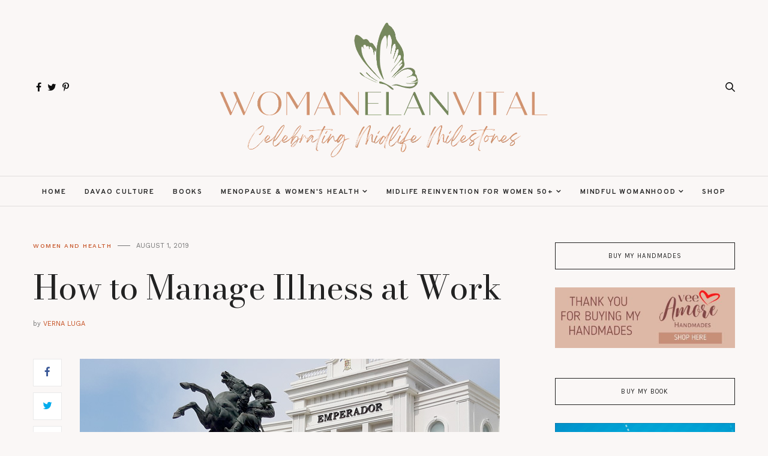

--- FILE ---
content_type: text/html; charset=UTF-8
request_url: http://www.woman-elanvital.com/2019/08/how-to-manage-illness-at-work.html
body_size: 34692
content:
<!DOCTYPE html>
<html class='v2' dir='ltr' xmlns='http://www.w3.org/1999/xhtml' xmlns:b='http://www.google.com/2005/gml/b' xmlns:data='http://www.google.com/2005/gml/data' xmlns:expr='http://www.google.com/2005/gml/expr'>
<head>
<link href='https://www.blogger.com/static/v1/widgets/335934321-css_bundle_v2.css' rel='stylesheet' type='text/css'/>
<script src='https://ajax.googleapis.com/ajax/libs/jquery/1.12.2/jquery.min.js' type='text/javascript'></script>
<!-- GOOGLE FONTS -->
<link href='https://fonts.googleapis.com/css?family=Bodoni+Moda|Karla|Overpass:400,600,700|Work+Sans:400,500' rel='stylesheet' type='text/css'/>
<!-- GOOGLE FONTS -->
<link href='https://maxcdn.bootstrapcdn.com/font-awesome/4.7.0/css/font-awesome.min.css' rel='stylesheet'/>
<meta content='IE=EmulateIE7' http-equiv='X-UA-Compatible'/>
<meta content='width=device-width,initial-scale=1.0' name='viewport'/>
<meta content='width=device-width,initial-scale=1.0,minimum-scale=1.0,maximum-scale=1.0' name='viewport'/>
<meta content='aa5bb091b4f2f3a91563e3889491bcaa' name='p:domain_verify'/>
<meta content='text/html; charset=UTF-8' http-equiv='Content-Type'/>
<meta content='blogger' name='generator'/>
<link href='http://www.woman-elanvital.com/favicon.ico' rel='icon' type='image/x-icon'/>
<link href='http://www.woman-elanvital.com/2019/08/how-to-manage-illness-at-work.html' rel='canonical'/>
<link rel="alternate" type="application/atom+xml" title="Woman Elan Vital | Davao Lifestyle Blog | Celebrating Midlife Milestones - Atom" href="http://www.woman-elanvital.com/feeds/posts/default" />
<link rel="alternate" type="application/rss+xml" title="Woman Elan Vital | Davao Lifestyle Blog | Celebrating Midlife Milestones - RSS" href="http://www.woman-elanvital.com/feeds/posts/default?alt=rss" />
<link rel="service.post" type="application/atom+xml" title="Woman Elan Vital | Davao Lifestyle Blog | Celebrating Midlife Milestones - Atom" href="https://www.blogger.com/feeds/3721921358043893440/posts/default" />

<link rel="alternate" type="application/atom+xml" title="Woman Elan Vital | Davao Lifestyle Blog | Celebrating Midlife Milestones - Atom" href="http://www.woman-elanvital.com/feeds/8248708871564483954/comments/default" />
<!--Can't find substitution for tag [blog.ieCssRetrofitLinks]-->
<link href='https://blogger.googleusercontent.com/img/b/R29vZ2xl/AVvXsEjs0uBdBiW9QHDEHYXIfojE0bcmrkUetbM2nuXv2GvVmgXgNxE3ZI_fYoR9fnx_ov6StRuQ0yfB0Fn0Souqy6zWUVIWdmtR4m40jz0n9dbPuRADAty5hD7Y4Yj7kIf6psLJDtTyP_xeadk/s1600/Working-women.jpg' rel='image_src'/>
<meta content='How to Manage Illness at Work' name='description'/>
<meta content='http://www.woman-elanvital.com/2019/08/how-to-manage-illness-at-work.html' property='og:url'/>
<meta content='How to Manage Illness at Work' property='og:title'/>
<meta content='How to Manage Illness at Work' property='og:description'/>
<meta content='https://blogger.googleusercontent.com/img/b/R29vZ2xl/AVvXsEjs0uBdBiW9QHDEHYXIfojE0bcmrkUetbM2nuXv2GvVmgXgNxE3ZI_fYoR9fnx_ov6StRuQ0yfB0Fn0Souqy6zWUVIWdmtR4m40jz0n9dbPuRADAty5hD7Y4Yj7kIf6psLJDtTyP_xeadk/w1200-h630-p-k-no-nu/Working-women.jpg' property='og:image'/>
<title>
How to Manage Illness at Work - Woman Elan Vital | Davao Lifestyle Blog | Celebrating Midlife Milestones
</title>
<link href='https://cdnjs.cloudflare.com/ajax/libs/slick-carousel/1.6.0/slick.css' rel='stylesheet' type='text/css'/>
<link href='https://cdnjs.cloudflare.com/ajax/libs/slick-carousel/1.6.0/slick-theme.css' rel='stylesheet' type='text/css'/>
<script src='https://code.jquery.com/jquery-migrate-1.2.1.min.js' type='text/javascript'></script>
<script src='https://cdnjs.cloudflare.com/ajax/libs/slick-carousel/1.6.0/slick.min.js' type='text/javascript'></script>
<style type='text/css'>@font-face{font-family:'Roboto';font-style:normal;font-weight:400;font-stretch:100%;font-display:swap;src:url(//fonts.gstatic.com/s/roboto/v50/KFO7CnqEu92Fr1ME7kSn66aGLdTylUAMa3GUBHMdazTgWw.woff2)format('woff2');unicode-range:U+0460-052F,U+1C80-1C8A,U+20B4,U+2DE0-2DFF,U+A640-A69F,U+FE2E-FE2F;}@font-face{font-family:'Roboto';font-style:normal;font-weight:400;font-stretch:100%;font-display:swap;src:url(//fonts.gstatic.com/s/roboto/v50/KFO7CnqEu92Fr1ME7kSn66aGLdTylUAMa3iUBHMdazTgWw.woff2)format('woff2');unicode-range:U+0301,U+0400-045F,U+0490-0491,U+04B0-04B1,U+2116;}@font-face{font-family:'Roboto';font-style:normal;font-weight:400;font-stretch:100%;font-display:swap;src:url(//fonts.gstatic.com/s/roboto/v50/KFO7CnqEu92Fr1ME7kSn66aGLdTylUAMa3CUBHMdazTgWw.woff2)format('woff2');unicode-range:U+1F00-1FFF;}@font-face{font-family:'Roboto';font-style:normal;font-weight:400;font-stretch:100%;font-display:swap;src:url(//fonts.gstatic.com/s/roboto/v50/KFO7CnqEu92Fr1ME7kSn66aGLdTylUAMa3-UBHMdazTgWw.woff2)format('woff2');unicode-range:U+0370-0377,U+037A-037F,U+0384-038A,U+038C,U+038E-03A1,U+03A3-03FF;}@font-face{font-family:'Roboto';font-style:normal;font-weight:400;font-stretch:100%;font-display:swap;src:url(//fonts.gstatic.com/s/roboto/v50/KFO7CnqEu92Fr1ME7kSn66aGLdTylUAMawCUBHMdazTgWw.woff2)format('woff2');unicode-range:U+0302-0303,U+0305,U+0307-0308,U+0310,U+0312,U+0315,U+031A,U+0326-0327,U+032C,U+032F-0330,U+0332-0333,U+0338,U+033A,U+0346,U+034D,U+0391-03A1,U+03A3-03A9,U+03B1-03C9,U+03D1,U+03D5-03D6,U+03F0-03F1,U+03F4-03F5,U+2016-2017,U+2034-2038,U+203C,U+2040,U+2043,U+2047,U+2050,U+2057,U+205F,U+2070-2071,U+2074-208E,U+2090-209C,U+20D0-20DC,U+20E1,U+20E5-20EF,U+2100-2112,U+2114-2115,U+2117-2121,U+2123-214F,U+2190,U+2192,U+2194-21AE,U+21B0-21E5,U+21F1-21F2,U+21F4-2211,U+2213-2214,U+2216-22FF,U+2308-230B,U+2310,U+2319,U+231C-2321,U+2336-237A,U+237C,U+2395,U+239B-23B7,U+23D0,U+23DC-23E1,U+2474-2475,U+25AF,U+25B3,U+25B7,U+25BD,U+25C1,U+25CA,U+25CC,U+25FB,U+266D-266F,U+27C0-27FF,U+2900-2AFF,U+2B0E-2B11,U+2B30-2B4C,U+2BFE,U+3030,U+FF5B,U+FF5D,U+1D400-1D7FF,U+1EE00-1EEFF;}@font-face{font-family:'Roboto';font-style:normal;font-weight:400;font-stretch:100%;font-display:swap;src:url(//fonts.gstatic.com/s/roboto/v50/KFO7CnqEu92Fr1ME7kSn66aGLdTylUAMaxKUBHMdazTgWw.woff2)format('woff2');unicode-range:U+0001-000C,U+000E-001F,U+007F-009F,U+20DD-20E0,U+20E2-20E4,U+2150-218F,U+2190,U+2192,U+2194-2199,U+21AF,U+21E6-21F0,U+21F3,U+2218-2219,U+2299,U+22C4-22C6,U+2300-243F,U+2440-244A,U+2460-24FF,U+25A0-27BF,U+2800-28FF,U+2921-2922,U+2981,U+29BF,U+29EB,U+2B00-2BFF,U+4DC0-4DFF,U+FFF9-FFFB,U+10140-1018E,U+10190-1019C,U+101A0,U+101D0-101FD,U+102E0-102FB,U+10E60-10E7E,U+1D2C0-1D2D3,U+1D2E0-1D37F,U+1F000-1F0FF,U+1F100-1F1AD,U+1F1E6-1F1FF,U+1F30D-1F30F,U+1F315,U+1F31C,U+1F31E,U+1F320-1F32C,U+1F336,U+1F378,U+1F37D,U+1F382,U+1F393-1F39F,U+1F3A7-1F3A8,U+1F3AC-1F3AF,U+1F3C2,U+1F3C4-1F3C6,U+1F3CA-1F3CE,U+1F3D4-1F3E0,U+1F3ED,U+1F3F1-1F3F3,U+1F3F5-1F3F7,U+1F408,U+1F415,U+1F41F,U+1F426,U+1F43F,U+1F441-1F442,U+1F444,U+1F446-1F449,U+1F44C-1F44E,U+1F453,U+1F46A,U+1F47D,U+1F4A3,U+1F4B0,U+1F4B3,U+1F4B9,U+1F4BB,U+1F4BF,U+1F4C8-1F4CB,U+1F4D6,U+1F4DA,U+1F4DF,U+1F4E3-1F4E6,U+1F4EA-1F4ED,U+1F4F7,U+1F4F9-1F4FB,U+1F4FD-1F4FE,U+1F503,U+1F507-1F50B,U+1F50D,U+1F512-1F513,U+1F53E-1F54A,U+1F54F-1F5FA,U+1F610,U+1F650-1F67F,U+1F687,U+1F68D,U+1F691,U+1F694,U+1F698,U+1F6AD,U+1F6B2,U+1F6B9-1F6BA,U+1F6BC,U+1F6C6-1F6CF,U+1F6D3-1F6D7,U+1F6E0-1F6EA,U+1F6F0-1F6F3,U+1F6F7-1F6FC,U+1F700-1F7FF,U+1F800-1F80B,U+1F810-1F847,U+1F850-1F859,U+1F860-1F887,U+1F890-1F8AD,U+1F8B0-1F8BB,U+1F8C0-1F8C1,U+1F900-1F90B,U+1F93B,U+1F946,U+1F984,U+1F996,U+1F9E9,U+1FA00-1FA6F,U+1FA70-1FA7C,U+1FA80-1FA89,U+1FA8F-1FAC6,U+1FACE-1FADC,U+1FADF-1FAE9,U+1FAF0-1FAF8,U+1FB00-1FBFF;}@font-face{font-family:'Roboto';font-style:normal;font-weight:400;font-stretch:100%;font-display:swap;src:url(//fonts.gstatic.com/s/roboto/v50/KFO7CnqEu92Fr1ME7kSn66aGLdTylUAMa3OUBHMdazTgWw.woff2)format('woff2');unicode-range:U+0102-0103,U+0110-0111,U+0128-0129,U+0168-0169,U+01A0-01A1,U+01AF-01B0,U+0300-0301,U+0303-0304,U+0308-0309,U+0323,U+0329,U+1EA0-1EF9,U+20AB;}@font-face{font-family:'Roboto';font-style:normal;font-weight:400;font-stretch:100%;font-display:swap;src:url(//fonts.gstatic.com/s/roboto/v50/KFO7CnqEu92Fr1ME7kSn66aGLdTylUAMa3KUBHMdazTgWw.woff2)format('woff2');unicode-range:U+0100-02BA,U+02BD-02C5,U+02C7-02CC,U+02CE-02D7,U+02DD-02FF,U+0304,U+0308,U+0329,U+1D00-1DBF,U+1E00-1E9F,U+1EF2-1EFF,U+2020,U+20A0-20AB,U+20AD-20C0,U+2113,U+2C60-2C7F,U+A720-A7FF;}@font-face{font-family:'Roboto';font-style:normal;font-weight:400;font-stretch:100%;font-display:swap;src:url(//fonts.gstatic.com/s/roboto/v50/KFO7CnqEu92Fr1ME7kSn66aGLdTylUAMa3yUBHMdazQ.woff2)format('woff2');unicode-range:U+0000-00FF,U+0131,U+0152-0153,U+02BB-02BC,U+02C6,U+02DA,U+02DC,U+0304,U+0308,U+0329,U+2000-206F,U+20AC,U+2122,U+2191,U+2193,U+2212,U+2215,U+FEFF,U+FFFD;}@font-face{font-family:'Roboto';font-style:normal;font-weight:500;font-stretch:100%;font-display:swap;src:url(//fonts.gstatic.com/s/roboto/v50/KFO7CnqEu92Fr1ME7kSn66aGLdTylUAMa3GUBHMdazTgWw.woff2)format('woff2');unicode-range:U+0460-052F,U+1C80-1C8A,U+20B4,U+2DE0-2DFF,U+A640-A69F,U+FE2E-FE2F;}@font-face{font-family:'Roboto';font-style:normal;font-weight:500;font-stretch:100%;font-display:swap;src:url(//fonts.gstatic.com/s/roboto/v50/KFO7CnqEu92Fr1ME7kSn66aGLdTylUAMa3iUBHMdazTgWw.woff2)format('woff2');unicode-range:U+0301,U+0400-045F,U+0490-0491,U+04B0-04B1,U+2116;}@font-face{font-family:'Roboto';font-style:normal;font-weight:500;font-stretch:100%;font-display:swap;src:url(//fonts.gstatic.com/s/roboto/v50/KFO7CnqEu92Fr1ME7kSn66aGLdTylUAMa3CUBHMdazTgWw.woff2)format('woff2');unicode-range:U+1F00-1FFF;}@font-face{font-family:'Roboto';font-style:normal;font-weight:500;font-stretch:100%;font-display:swap;src:url(//fonts.gstatic.com/s/roboto/v50/KFO7CnqEu92Fr1ME7kSn66aGLdTylUAMa3-UBHMdazTgWw.woff2)format('woff2');unicode-range:U+0370-0377,U+037A-037F,U+0384-038A,U+038C,U+038E-03A1,U+03A3-03FF;}@font-face{font-family:'Roboto';font-style:normal;font-weight:500;font-stretch:100%;font-display:swap;src:url(//fonts.gstatic.com/s/roboto/v50/KFO7CnqEu92Fr1ME7kSn66aGLdTylUAMawCUBHMdazTgWw.woff2)format('woff2');unicode-range:U+0302-0303,U+0305,U+0307-0308,U+0310,U+0312,U+0315,U+031A,U+0326-0327,U+032C,U+032F-0330,U+0332-0333,U+0338,U+033A,U+0346,U+034D,U+0391-03A1,U+03A3-03A9,U+03B1-03C9,U+03D1,U+03D5-03D6,U+03F0-03F1,U+03F4-03F5,U+2016-2017,U+2034-2038,U+203C,U+2040,U+2043,U+2047,U+2050,U+2057,U+205F,U+2070-2071,U+2074-208E,U+2090-209C,U+20D0-20DC,U+20E1,U+20E5-20EF,U+2100-2112,U+2114-2115,U+2117-2121,U+2123-214F,U+2190,U+2192,U+2194-21AE,U+21B0-21E5,U+21F1-21F2,U+21F4-2211,U+2213-2214,U+2216-22FF,U+2308-230B,U+2310,U+2319,U+231C-2321,U+2336-237A,U+237C,U+2395,U+239B-23B7,U+23D0,U+23DC-23E1,U+2474-2475,U+25AF,U+25B3,U+25B7,U+25BD,U+25C1,U+25CA,U+25CC,U+25FB,U+266D-266F,U+27C0-27FF,U+2900-2AFF,U+2B0E-2B11,U+2B30-2B4C,U+2BFE,U+3030,U+FF5B,U+FF5D,U+1D400-1D7FF,U+1EE00-1EEFF;}@font-face{font-family:'Roboto';font-style:normal;font-weight:500;font-stretch:100%;font-display:swap;src:url(//fonts.gstatic.com/s/roboto/v50/KFO7CnqEu92Fr1ME7kSn66aGLdTylUAMaxKUBHMdazTgWw.woff2)format('woff2');unicode-range:U+0001-000C,U+000E-001F,U+007F-009F,U+20DD-20E0,U+20E2-20E4,U+2150-218F,U+2190,U+2192,U+2194-2199,U+21AF,U+21E6-21F0,U+21F3,U+2218-2219,U+2299,U+22C4-22C6,U+2300-243F,U+2440-244A,U+2460-24FF,U+25A0-27BF,U+2800-28FF,U+2921-2922,U+2981,U+29BF,U+29EB,U+2B00-2BFF,U+4DC0-4DFF,U+FFF9-FFFB,U+10140-1018E,U+10190-1019C,U+101A0,U+101D0-101FD,U+102E0-102FB,U+10E60-10E7E,U+1D2C0-1D2D3,U+1D2E0-1D37F,U+1F000-1F0FF,U+1F100-1F1AD,U+1F1E6-1F1FF,U+1F30D-1F30F,U+1F315,U+1F31C,U+1F31E,U+1F320-1F32C,U+1F336,U+1F378,U+1F37D,U+1F382,U+1F393-1F39F,U+1F3A7-1F3A8,U+1F3AC-1F3AF,U+1F3C2,U+1F3C4-1F3C6,U+1F3CA-1F3CE,U+1F3D4-1F3E0,U+1F3ED,U+1F3F1-1F3F3,U+1F3F5-1F3F7,U+1F408,U+1F415,U+1F41F,U+1F426,U+1F43F,U+1F441-1F442,U+1F444,U+1F446-1F449,U+1F44C-1F44E,U+1F453,U+1F46A,U+1F47D,U+1F4A3,U+1F4B0,U+1F4B3,U+1F4B9,U+1F4BB,U+1F4BF,U+1F4C8-1F4CB,U+1F4D6,U+1F4DA,U+1F4DF,U+1F4E3-1F4E6,U+1F4EA-1F4ED,U+1F4F7,U+1F4F9-1F4FB,U+1F4FD-1F4FE,U+1F503,U+1F507-1F50B,U+1F50D,U+1F512-1F513,U+1F53E-1F54A,U+1F54F-1F5FA,U+1F610,U+1F650-1F67F,U+1F687,U+1F68D,U+1F691,U+1F694,U+1F698,U+1F6AD,U+1F6B2,U+1F6B9-1F6BA,U+1F6BC,U+1F6C6-1F6CF,U+1F6D3-1F6D7,U+1F6E0-1F6EA,U+1F6F0-1F6F3,U+1F6F7-1F6FC,U+1F700-1F7FF,U+1F800-1F80B,U+1F810-1F847,U+1F850-1F859,U+1F860-1F887,U+1F890-1F8AD,U+1F8B0-1F8BB,U+1F8C0-1F8C1,U+1F900-1F90B,U+1F93B,U+1F946,U+1F984,U+1F996,U+1F9E9,U+1FA00-1FA6F,U+1FA70-1FA7C,U+1FA80-1FA89,U+1FA8F-1FAC6,U+1FACE-1FADC,U+1FADF-1FAE9,U+1FAF0-1FAF8,U+1FB00-1FBFF;}@font-face{font-family:'Roboto';font-style:normal;font-weight:500;font-stretch:100%;font-display:swap;src:url(//fonts.gstatic.com/s/roboto/v50/KFO7CnqEu92Fr1ME7kSn66aGLdTylUAMa3OUBHMdazTgWw.woff2)format('woff2');unicode-range:U+0102-0103,U+0110-0111,U+0128-0129,U+0168-0169,U+01A0-01A1,U+01AF-01B0,U+0300-0301,U+0303-0304,U+0308-0309,U+0323,U+0329,U+1EA0-1EF9,U+20AB;}@font-face{font-family:'Roboto';font-style:normal;font-weight:500;font-stretch:100%;font-display:swap;src:url(//fonts.gstatic.com/s/roboto/v50/KFO7CnqEu92Fr1ME7kSn66aGLdTylUAMa3KUBHMdazTgWw.woff2)format('woff2');unicode-range:U+0100-02BA,U+02BD-02C5,U+02C7-02CC,U+02CE-02D7,U+02DD-02FF,U+0304,U+0308,U+0329,U+1D00-1DBF,U+1E00-1E9F,U+1EF2-1EFF,U+2020,U+20A0-20AB,U+20AD-20C0,U+2113,U+2C60-2C7F,U+A720-A7FF;}@font-face{font-family:'Roboto';font-style:normal;font-weight:500;font-stretch:100%;font-display:swap;src:url(//fonts.gstatic.com/s/roboto/v50/KFO7CnqEu92Fr1ME7kSn66aGLdTylUAMa3yUBHMdazQ.woff2)format('woff2');unicode-range:U+0000-00FF,U+0131,U+0152-0153,U+02BB-02BC,U+02C6,U+02DA,U+02DC,U+0304,U+0308,U+0329,U+2000-206F,U+20AC,U+2122,U+2191,U+2193,U+2212,U+2215,U+FEFF,U+FFFD;}@font-face{font-family:'Roboto';font-style:normal;font-weight:600;font-stretch:100%;font-display:swap;src:url(//fonts.gstatic.com/s/roboto/v50/KFO7CnqEu92Fr1ME7kSn66aGLdTylUAMa3GUBHMdazTgWw.woff2)format('woff2');unicode-range:U+0460-052F,U+1C80-1C8A,U+20B4,U+2DE0-2DFF,U+A640-A69F,U+FE2E-FE2F;}@font-face{font-family:'Roboto';font-style:normal;font-weight:600;font-stretch:100%;font-display:swap;src:url(//fonts.gstatic.com/s/roboto/v50/KFO7CnqEu92Fr1ME7kSn66aGLdTylUAMa3iUBHMdazTgWw.woff2)format('woff2');unicode-range:U+0301,U+0400-045F,U+0490-0491,U+04B0-04B1,U+2116;}@font-face{font-family:'Roboto';font-style:normal;font-weight:600;font-stretch:100%;font-display:swap;src:url(//fonts.gstatic.com/s/roboto/v50/KFO7CnqEu92Fr1ME7kSn66aGLdTylUAMa3CUBHMdazTgWw.woff2)format('woff2');unicode-range:U+1F00-1FFF;}@font-face{font-family:'Roboto';font-style:normal;font-weight:600;font-stretch:100%;font-display:swap;src:url(//fonts.gstatic.com/s/roboto/v50/KFO7CnqEu92Fr1ME7kSn66aGLdTylUAMa3-UBHMdazTgWw.woff2)format('woff2');unicode-range:U+0370-0377,U+037A-037F,U+0384-038A,U+038C,U+038E-03A1,U+03A3-03FF;}@font-face{font-family:'Roboto';font-style:normal;font-weight:600;font-stretch:100%;font-display:swap;src:url(//fonts.gstatic.com/s/roboto/v50/KFO7CnqEu92Fr1ME7kSn66aGLdTylUAMawCUBHMdazTgWw.woff2)format('woff2');unicode-range:U+0302-0303,U+0305,U+0307-0308,U+0310,U+0312,U+0315,U+031A,U+0326-0327,U+032C,U+032F-0330,U+0332-0333,U+0338,U+033A,U+0346,U+034D,U+0391-03A1,U+03A3-03A9,U+03B1-03C9,U+03D1,U+03D5-03D6,U+03F0-03F1,U+03F4-03F5,U+2016-2017,U+2034-2038,U+203C,U+2040,U+2043,U+2047,U+2050,U+2057,U+205F,U+2070-2071,U+2074-208E,U+2090-209C,U+20D0-20DC,U+20E1,U+20E5-20EF,U+2100-2112,U+2114-2115,U+2117-2121,U+2123-214F,U+2190,U+2192,U+2194-21AE,U+21B0-21E5,U+21F1-21F2,U+21F4-2211,U+2213-2214,U+2216-22FF,U+2308-230B,U+2310,U+2319,U+231C-2321,U+2336-237A,U+237C,U+2395,U+239B-23B7,U+23D0,U+23DC-23E1,U+2474-2475,U+25AF,U+25B3,U+25B7,U+25BD,U+25C1,U+25CA,U+25CC,U+25FB,U+266D-266F,U+27C0-27FF,U+2900-2AFF,U+2B0E-2B11,U+2B30-2B4C,U+2BFE,U+3030,U+FF5B,U+FF5D,U+1D400-1D7FF,U+1EE00-1EEFF;}@font-face{font-family:'Roboto';font-style:normal;font-weight:600;font-stretch:100%;font-display:swap;src:url(//fonts.gstatic.com/s/roboto/v50/KFO7CnqEu92Fr1ME7kSn66aGLdTylUAMaxKUBHMdazTgWw.woff2)format('woff2');unicode-range:U+0001-000C,U+000E-001F,U+007F-009F,U+20DD-20E0,U+20E2-20E4,U+2150-218F,U+2190,U+2192,U+2194-2199,U+21AF,U+21E6-21F0,U+21F3,U+2218-2219,U+2299,U+22C4-22C6,U+2300-243F,U+2440-244A,U+2460-24FF,U+25A0-27BF,U+2800-28FF,U+2921-2922,U+2981,U+29BF,U+29EB,U+2B00-2BFF,U+4DC0-4DFF,U+FFF9-FFFB,U+10140-1018E,U+10190-1019C,U+101A0,U+101D0-101FD,U+102E0-102FB,U+10E60-10E7E,U+1D2C0-1D2D3,U+1D2E0-1D37F,U+1F000-1F0FF,U+1F100-1F1AD,U+1F1E6-1F1FF,U+1F30D-1F30F,U+1F315,U+1F31C,U+1F31E,U+1F320-1F32C,U+1F336,U+1F378,U+1F37D,U+1F382,U+1F393-1F39F,U+1F3A7-1F3A8,U+1F3AC-1F3AF,U+1F3C2,U+1F3C4-1F3C6,U+1F3CA-1F3CE,U+1F3D4-1F3E0,U+1F3ED,U+1F3F1-1F3F3,U+1F3F5-1F3F7,U+1F408,U+1F415,U+1F41F,U+1F426,U+1F43F,U+1F441-1F442,U+1F444,U+1F446-1F449,U+1F44C-1F44E,U+1F453,U+1F46A,U+1F47D,U+1F4A3,U+1F4B0,U+1F4B3,U+1F4B9,U+1F4BB,U+1F4BF,U+1F4C8-1F4CB,U+1F4D6,U+1F4DA,U+1F4DF,U+1F4E3-1F4E6,U+1F4EA-1F4ED,U+1F4F7,U+1F4F9-1F4FB,U+1F4FD-1F4FE,U+1F503,U+1F507-1F50B,U+1F50D,U+1F512-1F513,U+1F53E-1F54A,U+1F54F-1F5FA,U+1F610,U+1F650-1F67F,U+1F687,U+1F68D,U+1F691,U+1F694,U+1F698,U+1F6AD,U+1F6B2,U+1F6B9-1F6BA,U+1F6BC,U+1F6C6-1F6CF,U+1F6D3-1F6D7,U+1F6E0-1F6EA,U+1F6F0-1F6F3,U+1F6F7-1F6FC,U+1F700-1F7FF,U+1F800-1F80B,U+1F810-1F847,U+1F850-1F859,U+1F860-1F887,U+1F890-1F8AD,U+1F8B0-1F8BB,U+1F8C0-1F8C1,U+1F900-1F90B,U+1F93B,U+1F946,U+1F984,U+1F996,U+1F9E9,U+1FA00-1FA6F,U+1FA70-1FA7C,U+1FA80-1FA89,U+1FA8F-1FAC6,U+1FACE-1FADC,U+1FADF-1FAE9,U+1FAF0-1FAF8,U+1FB00-1FBFF;}@font-face{font-family:'Roboto';font-style:normal;font-weight:600;font-stretch:100%;font-display:swap;src:url(//fonts.gstatic.com/s/roboto/v50/KFO7CnqEu92Fr1ME7kSn66aGLdTylUAMa3OUBHMdazTgWw.woff2)format('woff2');unicode-range:U+0102-0103,U+0110-0111,U+0128-0129,U+0168-0169,U+01A0-01A1,U+01AF-01B0,U+0300-0301,U+0303-0304,U+0308-0309,U+0323,U+0329,U+1EA0-1EF9,U+20AB;}@font-face{font-family:'Roboto';font-style:normal;font-weight:600;font-stretch:100%;font-display:swap;src:url(//fonts.gstatic.com/s/roboto/v50/KFO7CnqEu92Fr1ME7kSn66aGLdTylUAMa3KUBHMdazTgWw.woff2)format('woff2');unicode-range:U+0100-02BA,U+02BD-02C5,U+02C7-02CC,U+02CE-02D7,U+02DD-02FF,U+0304,U+0308,U+0329,U+1D00-1DBF,U+1E00-1E9F,U+1EF2-1EFF,U+2020,U+20A0-20AB,U+20AD-20C0,U+2113,U+2C60-2C7F,U+A720-A7FF;}@font-face{font-family:'Roboto';font-style:normal;font-weight:600;font-stretch:100%;font-display:swap;src:url(//fonts.gstatic.com/s/roboto/v50/KFO7CnqEu92Fr1ME7kSn66aGLdTylUAMa3yUBHMdazQ.woff2)format('woff2');unicode-range:U+0000-00FF,U+0131,U+0152-0153,U+02BB-02BC,U+02C6,U+02DA,U+02DC,U+0304,U+0308,U+0329,U+2000-206F,U+20AC,U+2122,U+2191,U+2193,U+2212,U+2215,U+FEFF,U+FFFD;}@font-face{font-family:'Roboto';font-style:normal;font-weight:700;font-stretch:100%;font-display:swap;src:url(//fonts.gstatic.com/s/roboto/v50/KFO7CnqEu92Fr1ME7kSn66aGLdTylUAMa3GUBHMdazTgWw.woff2)format('woff2');unicode-range:U+0460-052F,U+1C80-1C8A,U+20B4,U+2DE0-2DFF,U+A640-A69F,U+FE2E-FE2F;}@font-face{font-family:'Roboto';font-style:normal;font-weight:700;font-stretch:100%;font-display:swap;src:url(//fonts.gstatic.com/s/roboto/v50/KFO7CnqEu92Fr1ME7kSn66aGLdTylUAMa3iUBHMdazTgWw.woff2)format('woff2');unicode-range:U+0301,U+0400-045F,U+0490-0491,U+04B0-04B1,U+2116;}@font-face{font-family:'Roboto';font-style:normal;font-weight:700;font-stretch:100%;font-display:swap;src:url(//fonts.gstatic.com/s/roboto/v50/KFO7CnqEu92Fr1ME7kSn66aGLdTylUAMa3CUBHMdazTgWw.woff2)format('woff2');unicode-range:U+1F00-1FFF;}@font-face{font-family:'Roboto';font-style:normal;font-weight:700;font-stretch:100%;font-display:swap;src:url(//fonts.gstatic.com/s/roboto/v50/KFO7CnqEu92Fr1ME7kSn66aGLdTylUAMa3-UBHMdazTgWw.woff2)format('woff2');unicode-range:U+0370-0377,U+037A-037F,U+0384-038A,U+038C,U+038E-03A1,U+03A3-03FF;}@font-face{font-family:'Roboto';font-style:normal;font-weight:700;font-stretch:100%;font-display:swap;src:url(//fonts.gstatic.com/s/roboto/v50/KFO7CnqEu92Fr1ME7kSn66aGLdTylUAMawCUBHMdazTgWw.woff2)format('woff2');unicode-range:U+0302-0303,U+0305,U+0307-0308,U+0310,U+0312,U+0315,U+031A,U+0326-0327,U+032C,U+032F-0330,U+0332-0333,U+0338,U+033A,U+0346,U+034D,U+0391-03A1,U+03A3-03A9,U+03B1-03C9,U+03D1,U+03D5-03D6,U+03F0-03F1,U+03F4-03F5,U+2016-2017,U+2034-2038,U+203C,U+2040,U+2043,U+2047,U+2050,U+2057,U+205F,U+2070-2071,U+2074-208E,U+2090-209C,U+20D0-20DC,U+20E1,U+20E5-20EF,U+2100-2112,U+2114-2115,U+2117-2121,U+2123-214F,U+2190,U+2192,U+2194-21AE,U+21B0-21E5,U+21F1-21F2,U+21F4-2211,U+2213-2214,U+2216-22FF,U+2308-230B,U+2310,U+2319,U+231C-2321,U+2336-237A,U+237C,U+2395,U+239B-23B7,U+23D0,U+23DC-23E1,U+2474-2475,U+25AF,U+25B3,U+25B7,U+25BD,U+25C1,U+25CA,U+25CC,U+25FB,U+266D-266F,U+27C0-27FF,U+2900-2AFF,U+2B0E-2B11,U+2B30-2B4C,U+2BFE,U+3030,U+FF5B,U+FF5D,U+1D400-1D7FF,U+1EE00-1EEFF;}@font-face{font-family:'Roboto';font-style:normal;font-weight:700;font-stretch:100%;font-display:swap;src:url(//fonts.gstatic.com/s/roboto/v50/KFO7CnqEu92Fr1ME7kSn66aGLdTylUAMaxKUBHMdazTgWw.woff2)format('woff2');unicode-range:U+0001-000C,U+000E-001F,U+007F-009F,U+20DD-20E0,U+20E2-20E4,U+2150-218F,U+2190,U+2192,U+2194-2199,U+21AF,U+21E6-21F0,U+21F3,U+2218-2219,U+2299,U+22C4-22C6,U+2300-243F,U+2440-244A,U+2460-24FF,U+25A0-27BF,U+2800-28FF,U+2921-2922,U+2981,U+29BF,U+29EB,U+2B00-2BFF,U+4DC0-4DFF,U+FFF9-FFFB,U+10140-1018E,U+10190-1019C,U+101A0,U+101D0-101FD,U+102E0-102FB,U+10E60-10E7E,U+1D2C0-1D2D3,U+1D2E0-1D37F,U+1F000-1F0FF,U+1F100-1F1AD,U+1F1E6-1F1FF,U+1F30D-1F30F,U+1F315,U+1F31C,U+1F31E,U+1F320-1F32C,U+1F336,U+1F378,U+1F37D,U+1F382,U+1F393-1F39F,U+1F3A7-1F3A8,U+1F3AC-1F3AF,U+1F3C2,U+1F3C4-1F3C6,U+1F3CA-1F3CE,U+1F3D4-1F3E0,U+1F3ED,U+1F3F1-1F3F3,U+1F3F5-1F3F7,U+1F408,U+1F415,U+1F41F,U+1F426,U+1F43F,U+1F441-1F442,U+1F444,U+1F446-1F449,U+1F44C-1F44E,U+1F453,U+1F46A,U+1F47D,U+1F4A3,U+1F4B0,U+1F4B3,U+1F4B9,U+1F4BB,U+1F4BF,U+1F4C8-1F4CB,U+1F4D6,U+1F4DA,U+1F4DF,U+1F4E3-1F4E6,U+1F4EA-1F4ED,U+1F4F7,U+1F4F9-1F4FB,U+1F4FD-1F4FE,U+1F503,U+1F507-1F50B,U+1F50D,U+1F512-1F513,U+1F53E-1F54A,U+1F54F-1F5FA,U+1F610,U+1F650-1F67F,U+1F687,U+1F68D,U+1F691,U+1F694,U+1F698,U+1F6AD,U+1F6B2,U+1F6B9-1F6BA,U+1F6BC,U+1F6C6-1F6CF,U+1F6D3-1F6D7,U+1F6E0-1F6EA,U+1F6F0-1F6F3,U+1F6F7-1F6FC,U+1F700-1F7FF,U+1F800-1F80B,U+1F810-1F847,U+1F850-1F859,U+1F860-1F887,U+1F890-1F8AD,U+1F8B0-1F8BB,U+1F8C0-1F8C1,U+1F900-1F90B,U+1F93B,U+1F946,U+1F984,U+1F996,U+1F9E9,U+1FA00-1FA6F,U+1FA70-1FA7C,U+1FA80-1FA89,U+1FA8F-1FAC6,U+1FACE-1FADC,U+1FADF-1FAE9,U+1FAF0-1FAF8,U+1FB00-1FBFF;}@font-face{font-family:'Roboto';font-style:normal;font-weight:700;font-stretch:100%;font-display:swap;src:url(//fonts.gstatic.com/s/roboto/v50/KFO7CnqEu92Fr1ME7kSn66aGLdTylUAMa3OUBHMdazTgWw.woff2)format('woff2');unicode-range:U+0102-0103,U+0110-0111,U+0128-0129,U+0168-0169,U+01A0-01A1,U+01AF-01B0,U+0300-0301,U+0303-0304,U+0308-0309,U+0323,U+0329,U+1EA0-1EF9,U+20AB;}@font-face{font-family:'Roboto';font-style:normal;font-weight:700;font-stretch:100%;font-display:swap;src:url(//fonts.gstatic.com/s/roboto/v50/KFO7CnqEu92Fr1ME7kSn66aGLdTylUAMa3KUBHMdazTgWw.woff2)format('woff2');unicode-range:U+0100-02BA,U+02BD-02C5,U+02C7-02CC,U+02CE-02D7,U+02DD-02FF,U+0304,U+0308,U+0329,U+1D00-1DBF,U+1E00-1E9F,U+1EF2-1EFF,U+2020,U+20A0-20AB,U+20AD-20C0,U+2113,U+2C60-2C7F,U+A720-A7FF;}@font-face{font-family:'Roboto';font-style:normal;font-weight:700;font-stretch:100%;font-display:swap;src:url(//fonts.gstatic.com/s/roboto/v50/KFO7CnqEu92Fr1ME7kSn66aGLdTylUAMa3yUBHMdazQ.woff2)format('woff2');unicode-range:U+0000-00FF,U+0131,U+0152-0153,U+02BB-02BC,U+02C6,U+02DA,U+02DC,U+0304,U+0308,U+0329,U+2000-206F,U+20AC,U+2122,U+2191,U+2193,U+2212,U+2215,U+FEFF,U+FFFD;}</style>
<style id='page-skin-1' type='text/css'><!--
/*-----------------------------------------------
Name:     Moonchild Theme
Designer: ThemeShine
URL:      https://www.themeshine.com
License:  Copyright 2021. All rights reserved.
* Any reproduction, copying or reselling of this template is not permitted. *
-----------------------------------------------*/
/* Variable definitions
=======================
<Group description="Widths" selector="body">
<Variable name="content.width" description="Content Width" type="length" default="0" min="0" max="1500px"/>
<Variable name="sidebar.width" description="Sidebar Width" type="length" default="0" min="0" max="500px"/>
<Variable name="footer.width" description="Footer Width" type="length" default="0" min="0" max="1500px"/>
<Variable name="home.small.width" description="Homepage Widgets Width (Contained)" type="length" default="0" min="0" max="1500px"/>
</Group>
<Group description="Body" selector="body">
<Variable name="body.font" description="Text Font" type="font" default="normal normal 12px Arial, Tahoma, Helvetica, FreeSans, sans-serif"/>
<Variable name="post.excerpt.font" description="Post Excerpt Font" type="font" default="normal normal 12px Arial, Tahoma, Helvetica, FreeSans, sans-serif"/>
<Variable name="body.bg" description="Blog Background" type="color" default="#FAF7F6"/>
<Variable name="body.color" description="Text Color" type="color" default="#222222"/>
<Variable name="post.excerpt.color" description="Post Excerpt Color" type="color" default="#222222"/>
</Group>
<Group description="Links" selector="body">
<Variable name="link.color" description="Links Color" type="color" default="#c55022"/>
<Variable name="link.color.hover" description="Links Color Hover" type="color" default="#222222"/>
<Variable name="post.link" description="Post Link Color" type="color" default="#c55022"/>
<Variable name="post.link.hover" description="Post Link Color Hover" type="color" default="#222222"/>
</Group>
<Group description="Selection and Scrollbar" selector="body">
<Variable name="selection.color" description="Selection Color" type="color" default="#222222"/>
<Variable name="selection.bg" description="Selection Background" type="color" default="#dddddd"/>
<Variable name="scrollbar.bg" description="Scrollbar Background" type="color" default="#FAF7F6"/>
<Variable name="scrollbar.thumb" description="Scrollbar Thumb Color" type="color" default="#ece5e0"/>
<Variable name="scrollbar.thumb.hover" description="Scrollbar Thumb Color Hover" type="color" default="#ece5e0"/>
</Group>
<Group description="Site Title" selector="header">
<Variable name="header.font" description="Site Title Font" type="font" default="normal normal 22px Arial, Tahoma, Helvetica, FreeSans, sans-serif"/>
<Variable name="description.font" description="Site Description Font" type="font" default="normal normal 22px Arial, Tahoma, Helvetica, FreeSans, sans-serif"/>
<Variable name="header.img.width" description="Site Logo Width" type="length" default="0" min="0" max="2000px"/>
<Variable name="mobile.header.size" description="Site Title Size on Mobile" type="length" default="0" min="0" max="100px"/>
<Variable name="mobile.desc.size" description="Description Size on Mobile" type="length" default="0" min="0" max="100px"/>
<Variable name="header.color" description="Site Title Color" type="color" default="#c55022"/>
<Variable name="description.color" description="Site Description Color" type="color" default="#B0978C"/>
</Group>
<Group description="Menu" selector="menu">
<Variable name="menu.font" description="Menu Font" type="font" default="normal normal 22px Arial, Tahoma, Helvetica, FreeSans, sans-serif"/>
<Variable name="menu.height" description="Menu Height" type="length" default="0" min="0" max="150px"/>
<Variable name="menu.color" description="Menu Color" type="color" default="#222222"/>
<Variable name="menu.color.hover" description="Menu Color Hover" type="color" default="#c55022"/>
<Variable name="menu.bg" description="Menu Background" type="color" default="#FAF7F6"/>
<Variable name="menu.border" description="Menu Border" type="color" default="rgba(0,0,0,0.1)"/>
</Group>
<Group description="Sub Menu" selector="menu">
<Variable name="sub.menu.font" description="Submenu Font" type="font" default="normal normal 22px Arial, Tahoma, Helvetica, FreeSans, sans-serif"/>
<Variable name="sub.menu.color" description="Menu Color" type="color" default="rgba(34,34,34,0.8)"/>
<Variable name="sub.menu.color.hover" description="Menu Color Hover" type="color" default="#c55022"/>
<Variable name="sub.menu.bg" description="Menu Background" type="color" default="#FAF7F6"/>
<Variable name="sub.menu.border" description="Menu Border" type="color" default="rgba(0,0,0,0.1)"/>
</Group>
<Group description="Header Social Icons" selector="primary-menu">
<Variable name="header.social.size" description="Social Icons Size" type="length" default="0" min="0" max="150px"/>
<Variable name="header.social" description="Social Icons Color" type="color" default="#0f0f0f"/>
<Variable name="header.social.hover" description="Social Icons Color Hover" type="color" default="#0f0f0f"/>
</Group>
<Group description="Offcanvas Menu" selector=".bars-button">
<Variable name="side.header.font" description="Site Title Font" type="font" default="normal normal 22px Arial, Tahoma, Helvetica, FreeSans, sans-serif"/>
<Variable name="side.description.font" description="Site Description Font" type="font" default="normal normal 22px Arial, Tahoma, Helvetica, FreeSans, sans-serif"/>
<Variable name="mobile.font" description="Menu" type="font" default="normal normal 12px Arial, Tahoma, Helvetica, FreeSans, sans-serif"/>
<Variable name="mobile.submenu" description="Submenu" type="font" default="normal normal 12px Arial, Tahoma, Helvetica, FreeSans, sans-serif"/>
<Variable name="offcanvas.footer.font" description="Footer Pages Font" type="font" default="normal normal 12px Arial, Tahoma, Helvetica, FreeSans, sans-serif"/>
<Variable name="mobile.menu.bg" description="Mobile Menu Background" type="color" default="#ffffff"/>
<Variable name="mobile.menu.border" description="Mobile Menu Border" type="color" default="#e7e7e7"/>
<Variable name="mobile.color" description="Link Color" type="color" default="#222222"/>
<Variable name="mobile.sub.color" description="Submenu Color" type="color" default="rgba(34,34,34,0.8)"/>
<Variable name="offcanvas.footer.color" description="Footer Pages Color" type="color" default="rgba(34,34,34,0.8)"/>
<Variable name="side.header.color" description="Site Header Color" type="color" default="#c55022"/>
<Variable name="side.description.color" description="Site Description Color" type="color" default="#B0978C"/>
</Group>
<Group description="Featured Slider" selector="home-widgets">
<Variable name="slider.title.font" description="Slider Title Font" type="font" default="normal normal 22px Arial, Tahoma, Helvetica, FreeSans, sans-serif"/>
<Variable name="slider.label.font" description="Slider Label Font" type="font" default="normal normal 22px Arial, Tahoma, Helvetica, FreeSans, sans-serif"/>
<Variable name="slider.date.font" description="Slider Date Font" type="font" default="normal normal 22px Arial, Tahoma, Helvetica, FreeSans, sans-serif"/>
<Variable name="slider.author.font" description="Slider Author Font" type="font" default="normal normal 22px Arial, Tahoma, Helvetica, FreeSans, sans-serif"/>
<Variable name="slider.height" description="Slider Height" type="length" default="0" min="0" max="1200px"/>
<Variable name="slider.bg" description="Slider Background" type="color" default="#ffffff"/>
<Variable name="slider.title.color" description="Slider Title Color" type="color" default="#222222"/>
<Variable name="slider.label.color" description="Slider Label Color" type="color" default="#c55022"/>
<Variable name="slider.text.color" description="Slider Text Color" type="color" default="#767676"/>
<Variable name="slider.author.color" description="Slider Author Color" type="color" default="#c55022"/>
<Variable name="slider.nav.bg" description="Slider Arrow Background" type="color" default="#ffffff"/>
<Variable name="slider.nav.color" description="Slider Arrow Color" type="color" default="#222222"/>
<Variable name="slider.nav.bg.hover" description="Slider Arrow Hover Background" type="color" default="#c55022"/>
<Variable name="slider.nav.color.hover" description="Slider Arrow Hover Color" type="color" default="#ffffff"/>
</Group>
<Group description="Small Featured Posts" selector="sidebar">
<Variable name="large.item.heading.font" description="Small Slider Heading Font" type="font" default="normal normal 12px Arial, Tahoma, Helvetica, FreeSans, sans-serif"/>
<Variable name="item.title.font" description="Sidebar Post Title Font" type="font" default="normal normal 12px Arial, Tahoma, Helvetica, FreeSans, sans-serif"/>
<Variable name="large.item.title.font" description="Small Slider Post Title Font" type="font" default="normal normal 12px Arial, Tahoma, Helvetica, FreeSans, sans-serif"/>
<Variable name="item.cat.font" description="Post Label Font" type="font" default="normal normal 12px Arial, Tahoma, Helvetica, FreeSans, sans-serif"/>
<Variable name="home.small.bg" description="Small Slider Posts Background" type="color" default="#F5EFEB"/>
<Variable name="item.cat.color" description="Post Label Color" type="color" default="#c55022"/>
<Variable name="item.title.color" description="Post Title Color" type="color" default="#222222"/>
<Variable name="large.item.heading.color" description="Small Slider Heading Color" type="color" default="#000000"/>
<Variable name="large.item.title.color" description="Small Slider Post Title Color" type="color" default="#222222"/>
</Group>
<Group description="Post Header" selector="post">
<Variable name="index.title.font" description="Index Post Title Font" type="font" default="normal normal 12px Arial, Tahoma, Helvetica, FreeSans, sans-serif"/>
<Variable name="single.title.font" description="Single Post Title Font" type="font" default="normal normal 12px Arial, Tahoma, Helvetica, FreeSans, sans-serif"/>
<Variable name="entry.meta.font" description="Entry Meta Font" type="font" default="normal normal 12px Arial, Tahoma, Helvetica, FreeSans, sans-serif"/>
<Variable name="index.title.color" description="Index Post Title Color" type="color" default="#222222"/>
<Variable name="index.title.color.hover" description="Index Post Title Hover Color" type="color" default="#222222"/>
<Variable name="single.title.color" description="Single Post Title Color" type="color" default="#222222"/>
<Variable name="entry.meta.color" description="Entry Meta Text Color" type="color" default="#767676"/>
<Variable name="entry.meta.link" description="Entry Meta Link Color" type="color" default="#c55022"/>
</Group>
<Group description="Blockquote" selector="post">
<Variable name="blockquote.font" description="Heading Font" type="font" default="normal normal 12px Arial, Tahoma, Helvetica, FreeSans, sans-serif"/>
<Variable name="blockquote.color" description="Blockquote Color" type="color" default="#8a8a8a"/>
<Variable name="blockquote.border" description="Blockquote Border" type="color" default="rgba(197,80,34, 0.2)"/>
</Group>
<Group description="Related and Comments Headings" selector="main">
<Variable name="post.footer.font" description="Heading Font" type="font" default="normal normal 12px Arial, Tahoma, Helvetica, FreeSans, sans-serif"/>
<Variable name="post.footer.color" description="Heading Color" type="color" default="#222222"/>
</Group>
<Group description="Related Posts" selector="main">
<Variable name="related.title.font" description="Related Posts Title Font" type="font" default="normal normal 12px Arial, Tahoma, Helvetica, FreeSans, sans-serif"/>
<Variable name="related.title.color" description="Related Posts Title Color" type="color" default="#222222"/>
</Group>
<Group description="Post Comments" selector=".comments">
<Variable name="comm.author.font" description="Comments Name Font" type="font" default="normal bold 11px Arial, Tahoma, Helvetica, FreeSans, sans-serif"/>
<Variable name="comm.date.font" description="Comments Date Font" type="font" default="normal bold 11px Arial, Tahoma, Helvetica, FreeSans, sans-serif"/>
<Variable name="comm.content.font" description="Comment Text Font" type="font" default="normal bold 11px Arial, Tahoma, Helvetica, FreeSans, sans-serif"/>
<Variable name="comm.links.font" description="Comments Reply Font" type="font" default="normal bold 11px Arial, Tahoma, Helvetica, FreeSans, sans-serif"/>
<Variable name="comments.border" description="Comments Border" type="color" default="rgba(0,0,0,0.07)"/>
<Variable name="comm.author.color" description="Comments Name Color" type="color" default="#222222"/>
<Variable name="comm.date.color" description="Comments Date Color" type="color" default="#767676"/>
<Variable name="comm.content.color" description="Comments Text Color" type="color" default="#222222"/>
<Variable name="comm.links.color" description="Comments Reply Color" type="color" default="#c55022"/>
</Group>
<Group description="Category and Search Pages" selector="post">
<Variable name="label.title.font" description="Label Page Title Font" type="font" default="normal normal 12px Arial, Tahoma, Helvetica, FreeSans, sans-serif"/>
<Variable name="label.title.color" description="Label Page Title Color" type="color" default="#222222"/>
<Variable name="search.title.color" description="Search Page Header Color" type="color" default="#ffffff"/>
<Variable name="search.title.bg" description="Search Page Header Background" type="color" default="#c55022"/>
</Group>
<Group description="Widget Titles" selector="body">
<Variable name="widget.title.font" description="Widget Title Font" type="font" default="normal normal 12px Arial, Tahoma, Helvetica, FreeSans, sans-serif"/>
<Variable name="widget.title.color" description="Widget Title Color" type="color" default="#222222"/>
<Variable name="widget.title.border" description="Widget Title Border" type="color" default="#222222"/>
<Variable name="widget.title.bg" description="Widget Title Background" type="color" default="rgba(0, 0, 0, 0)"/>
</Group>
<Group description="Follow by Email Widget" selector="sidebar">
<Variable name="follow.email.field.font" description="Field Font" type="font" default="normal normal 12px Arial, Tahoma, Helvetica, FreeSans, sans-serif"/>
<Variable name="follow.email.submit.font" description="Button Font" type="font" default="normal normal 12px Arial, Tahoma, Helvetica, FreeSans, sans-serif"/>
<Variable name="follow.email.field.color" description="Field Color" type="color" default="#222222"/>
<Variable name="follow.email.field.bg" description="Field Background" type="color" default="#ffffff"/>
<Variable name="follow.email.field.border" description="Field Border" type="color" default="#e5e5e5"/>
<Variable name="follow.email.submit.color" description="Button Color" type="color" default="#ffffff"/>
<Variable name="follow.email.submit.color.hover" description="Button Color Hover" type="color" default="#ffffff"/>
<Variable name="follow.email.submit.bg" description="Button Background" type="color" default="#c55022"/>
<Variable name="follow.email.submit.bg.hover" description="Button Background Hover" type="color" default="#b1481f"/>
</Group>
<Group description="Contact Form Widget" selector="main">
<Variable name="contact.field.font" description="Contact Form Text Font" type="font" default="normal normal 12px Arial, Tahoma, Helvetica, FreeSans, sans-serif"/>
<Variable name="contact.send.font" description="Contact Form Button Font" type="font" default="normal normal 12px Arial, Tahoma, Helvetica, FreeSans, sans-serif"/>
<Variable name="contact.color" description="Contact Form Text Color" type="color" default="#222222"/>
<Variable name="contact.border" description="Contact Form Fields Border" type="color" default="#e5e5e5"/>
<Variable name="contact.background" description="Contact Form Fields Background" type="color" default="#ffffff"/>
<Variable name="contact.send.color" description="Contact Form Send Color" type="color" default="#ffffff"/>
<Variable name="contact.send.background" description="Contact Form Send Background" type="color" default="#c55022"/>
</Group>
<Group description="Labels Widget" selector="body">
<Variable name="cloud.labels.font" description="Cloud Labels Font" type="font" default="normal normal 12px Arial, Tahoma, Helvetica, FreeSans, sans-serif"/>
<Variable name="cloud.labels.color" description="Cloud Labels Color" type="color" default="#222222"/>
<Variable name="cloud.labels.border" description="Cloud Labels Border" type="color" default="rgba(0,0,0,0.07)"/>
<Variable name="cloud.labels.hover.color" description="Cloud Labels Color Hover" type="color" default="#222222"/>
<Variable name="cloud.labels.hover.border" description="Cloud Labels Border Hover" type="color" default="rgba(0,0,0,0.5)"/>
</Group>
<Group description="Blog Pager" selector="body">
<Variable name="blog.pager.font" description="Blog Pager Font" type="font" default="normal normal 22px Arial, Tahoma, Helvetica, FreeSans, sans-serif"/>
<Variable name="blog.pager.color" description="Blog Pager Color" type="color" default="#222222"/>
</Group>
<Group description="Site Footer" selector="body">
<Variable name="site.footer.font" description="Footer Font" type="font" default="normal normal 12px Arial, Tahoma, Helvetica, FreeSans, sans-serif"/>
<Variable name="site.footer.bg" description="Footer Background" type="color" default="#F5EFEB"/>
<Variable name="footer.header.width" description="Site Logo Width" type="length" default="0" min="0" max="2000px"/>
<Variable name="site.footer.color" description="Footer Text Color" type="color" default="#222222"/>
<Variable name="site.footer.link" description="Footer Link Color" type="color" default="#222222"/>
<Variable name="site.footer.hover" description="Footer Link Color Hover" type="color" default="#222222"/>
<Variable name="footer.social.size" description="Social Icons Size" type="length" default="0" min="0" max="150px"/>
<Variable name="footer.social" description="Social Icons Color" type="color" default="#222222"/>
<Variable name="footer.social.hover" description="Social Icons Color Hover" type="color" default="#222222"/>
</Group>
<Group description="Copyright Footer" selector="body">
<Variable name="copyright.footer.font" description="Footer Font" type="font" default="normal normal 12px Arial, Tahoma, Helvetica, FreeSans, sans-serif"/>
<Variable name="copyright.footer.bg" description="Footer Background" type="color" default="#F5EFEB"/>
<Variable name="copyright.footer.color" description="Footer Color" type="color" default="#6a6a6a"/>
<Variable name="copyright.footer.link" description="Footer Link Color" type="color" default="#6a6a6a"/>
<Variable name="copyright.footer.link.hover" description="Footer Link Color Hover" type="color" default="#6a6a6a"/>
</Group>
*/
/*-----------------------------------------------
CSS Reset
----------------------------------------------- */
html, body, div, span, applet, object, iframe, h1, h2, h3, h4, h5, h6, p, blockquote, pre, a, abbr, acronym, address, big, cite, code, del, dfn, em, img, ins, kbd, q, s, samp, small, strike, strong, sub, sup, tt, var, b, u, i, center, dl, dt, dd, ol, ul, li, fieldset, form, label, legend, table, caption, tbody, tfoot, thead, tr, th, td, article, aside, canvas, details, embed, figure, figcaption, footer, header, hgroup, menu, nav, output, ruby, section, summary, time, mark, audio, video, .section, .widget{margin:0;padding:0; border:0;vertical-align:baseline;}table{border-collapse:collapse;border-spacing:0;}input,textarea{outline:0;-webkit-appearance:none;-webkit-border-radius:0;}.section,.widget{margin:0;padding:0}.cookie-choices-info{background-color:rgba(0,0,0,0.9)!important;bottom:0!important;top:auto!important}.cookie-choices-info .cookie-choices-text{color:#fff!important;font-size:12px!important;letter-spacing:.03em;line-height:1.6em!important}.cookie-choices-info .cookie-choices-button{color:#fff!important;display:inline-block;font-size:10px!important;letter-spacing:.1em;padding:6px 8px!important}.site-navigation h2,.blog-feeds,.post-feeds,.item-snippet,#Attribution1,#Navbar1,.widget-item-control{display:none!important;}.font-icon a:before, .search-ico:before{display:inline-block;font-family:FontAwesome;line-height:1;text-align:center}.font-icon a[href*="amazon"]:before{content:"\f270";}.font-icon a[href*="mailto:"]:before,.font-icon a[href*="mail"]:before{content:"\f0e0";}.font-icon a[href*="feed"]:before,.font-icon a[href*="rss"]:before{content:"\f09e";}.font-icon a[href*="behance"]:before {content:"\f1b4";}.font-icon a[href*="bloglovin"]:before{content:"\f08a";}.font-icon a[href*="delicious"]:before{content:"\f1a5";}.font-icon a[href*="deviantart"]:before{content:"\f1bd";}.font-icon a[href*="digg"]:before{content:"\f1a6";}.font-icon a[href*="dribbble"]:before{content:"\f17d";}.font-icon a[href*="etsy"]:before{content:"\f2d7";}.font-icon a[href*="facebook"]:before{content:"\f09a";}.font-icon a[href*="flickr"]:before{content:"\f16e";}.font-icon a[href*="foursquare"]:before{content:"\f180";}.font-icon a[href*="github"]:before{content:"\f09b";}.font-icon a[href*="plus.google"]:before{content:"\f2b3";}.font-icon a[href*="imdb"]:before{content:"\f2d8";}.font-icon a[href*="instagram"]:before{content:"\f16d";}.font-icon a[href*="linkedin"]:before{content:"\f0e1";}.font-icon a[href*="pinterest"]:before{content:"\f231";}.font-icon a[href*="reddit"]:before{content:"\f281";}.font-icon a[href*="skype"]:before{content:"\f17e";}.font-icon a[href*="snapchat"]:before{content:"\f2ac";}.font-icon a[href*="soundcloud"]:before{content:"\f1be";}.font-icon a[href*="spotify"]:before{content:"\f1bc";}.font-icon a[href*="stumbleupon"]:before{content:"\f1a4";}.font-icon a[href*="tumblr"]:before{content:"\f173";}.font-icon a[href*="twitter"]:before{content:"\f099";}.font-icon a[href*="vimeo"]:before{content:"\f27d";}.font-icon a[href*="vine"]:before{content:"\f1ca";}.font-icon a[href*="vk.com"]:before{content:"\f189";}.font-icon a[href*="weibo"]:before{content:"\f18a";}.font-icon a[href*="xing"]:before{content:"\f168";}.font-icon a[href*="yahoo"]:before{content:"\f19e";}.font-icon a[href*="youtube"]:before{content:"\f16a";}.font-icon a[href*="angel.co"]:before{content:"\f209";}.font-icon a[href*="yelp"]:before{content:"\f1e9";}.font-icon a[href*="last.fm"]:before{content:"\f202";}.font-icon a[href*="slideshare"]:before{content:"\f1e7";}.font-icon a[href*="steamcommunity"]:before{content:"\f1b6";}.font-icon a[href*="twitch.tv"]:before{content:"\f1e8";}.search-ico:before,.search-ico[href*="#search"]:before{content:"\f002";}.font-icon a[href*="medium.com"]:before{content:"\f23a";}.font-icon a[href*="paypal"]:before{content:"\f1ed";}.font-icon a[href*="whatsapp"]:before{content:"\f232";}.font-icon a[href*="wordpress"]:before{content:"\f19a";}.font-icon a[href*="quora"]:before{content:"\f2c4";}.font-icon a[href*="scribd"]:before{content:"\f28a";}body{color:#222222;background:#FAF7F6;font:normal normal 16px 'Overpass', 'BlinkMacSystemFont', -apple-system, 'Roboto', 'Lucida Sans';line-height:1.6;-webkit-font-smoothing:antialiased;-moz-osx-font-smoothing:grayscale}html{-webkit-box-sizing:border-box;-moz-box-sizing:border-box;box-sizing:border-box}*{-webkit-box-sizing:border-box;-moz-box-sizing:border-box;box-sizing:border-box}img{height:auto;max-width:100%}.post-body,.widget-content,.post-excerpt{line-height:1.8;position:relative}.post-body b,.post-body strong{font-weight:600}a{color:#c55022;text-decoration:none}a,.slick-nav .thsh-arrow,.slick-nav .thsh-arrow-line,.top-scroll svg .thsh-arrow,.top-scroll svg .thsh-arrow-line{-webkit-transition:all 0.25s cubic-bezier(0.165, 0.84, 0.44, 1);-moz-transition:all 0.25s cubic-bezier(0.165, 0.84, 0.44, 1);-ms-transition:all 0.25s cubic-bezier(0.165, 0.84, 0.44, 1);-o-transition:all 0.25s cubic-bezier(0.165, 0.84, 0.44, 1);transition:all 0.25s cubic-bezier(0.165, 0.84, 0.44, 1)}.wrapper-inner,.slick-nav,.offcanvas-menu{-webkit-transition:all .25s linear;-moz-transition:all .25s linear;-ms-transition:all .25s linear;-o-transition:all .25s linear;transition:all .25s linear}.show-search #searchform{-webkit-transition:all 1s cubic-bezier(0.165, 0.84, 0.44, 1);-moz-transition:all 1s cubic-bezier(0.165, 0.84, 0.44, 1);-ms-transition:all 1s cubic-bezier(0.165, 0.84, 0.44, 1);-o-transition:all 1s cubic-bezier(0.165, 0.84, 0.44, 1);transition:all 1s cubic-bezier(0.165, 0.84, 0.44, 1)}a:hover{color:#222222}.post-title a:hover,.list-title a:hover{text-decoration:underline}.post-body a{color:#c55022}.post-body a:hover{color:#222222}.post-body a[style="margin-left: 1em; margin-right: 1em;"],.post-body img[style="margin-left: 1em; margin-right: 1em;"]{margin-left:auto!important;margin-right:auto!important}.post-body h1,.post-body h2,.post-body h3,.post-body h4,.post-body h5,.post-body h6{font-family:'Bodoni Moda', 'BlinkMacSystemFont', -apple-system, 'Roboto', 'Lucida Sans';font-weight:400;letter-spacing:-0.02em;margin:10px 0 20px}.post-body h1{font-size:45px;line-height:1.2}.post-body h2{font-size:30px;line-height:1.15}.post-body h3{font-size:22px;line-height:1.4}.post-body h4{font-size:20px;line-height:1.4}.post-body h5{font-size:18px;font-weight:600;line-height:1.4}.post-body h6{font-size:14px;font-weight:600;line-height:1.4}.widget .post-body ul,.widget .post-body ol{line-height:1.95em;margin:0 0 0 1.2em;padding:0}.widget .post-body li{line-height:1.6;margin-bottom:10px}::-moz-selection{color:#222222;background:#dddddd}::selection{color:#222222;background:#dddddd}::-webkit-scrollbar{width:10px}::-webkit-scrollbar-track{background:#FAF7F6}::-webkit-scrollbar-thumb,::-webkit-scrollbar-thumb:window-inactive{background:#ece5e0}::-webkit-scrollbar-thumb:hover{background:#ece5e0}.table{display:table;height:100%;width:100%}.cell{display:table-cell;height:100%;vertical-align:middle;width:100%}#header-inner[style],.bg-image{-webkit-background-size:cover!important;-moz-background-size:cover!important;-ms-background-size:cover!important;-o-background-size:cover!important;background-size:cover!important;background-repeat:no-repeat!important;background-position:center!important;height:100%;width:100%}.show-search #searchform,.valign{-webkit-transform:translateY(-50%);-moz-transform:translateY(-50%);-ms-transform:translateY(-50%);-o-transform:translateY(-50%);transform:translateY(-50%)}.top-scroll,.author-profile img{-webkit-border-radius:50%;-moz-border-radius:50%;border-radius:50%}#blog-pager{margin:0 0 40px!important}#blog-pager a{color:#222222;display:inline-block;font:normal 500 13px 'Overpass', 'BlinkMacSystemFont', -apple-system, 'Roboto', 'Lucida Sans';letter-spacing:0.1em;text-transform:uppercase}#results-header{background-color:#c55022;color:#ffffff;font:normal normal 22px 'Bodoni Moda', 'BlinkMacSystemFont', -apple-system, 'Roboto', 'Lucida Sans';font-size:25px;letter-spacing:-0.02em;line-height:1;margin-bottom:-20px;padding:15px 0 17px;text-align:center}.no-results{margin-bottom:30px;text-align:center}.no-results figure{border:6px solid #f8f8f8;color:#e6e6e6;display:inline-block;height:120px;margin-bottom:30px;vertical-align:middle;width:120px}.no-results figure::after{content:'!';font-size:80px}.no-results p{color:#c55022}.no-results .error-page p{color:#545353;line-height:26px;margin:20px 0}.error-page{padding:50px 0}.error-page h1{color:#c55022;font:normal normal 56px 'Bodoni Moda', 'BlinkMacSystemFont', -apple-system, 'Roboto', 'Lucida Sans';letter-spacing:-0.02em;line-height:1.2}a.error-btn{background-color:#222;color:#fff;display:inline-block;font:500 11px/1 'Work Sans','BlinkMacSystemFont', -apple-system, 'Roboto', 'Lucida Sans';letter-spacing:0.15em;padding:15px 32px;text-transform:uppercase}@media only screen and (min-width: 40.0625em){#results-header{padding:25px 0 27px}#results-header{font-size:30px}}@media only screen and (min-width: 64.0625em){#results-header{padding:35px 0 37px}#results-header{font-size:35px}}@media only screen and (min-width: 75.0625em){#results-header{font-size:40px}}.site-content{margin:60px auto;width:1170px}.main-wrap{margin:0;width:calc(1170px - 330px - 20px)}.sidebar-wrap{margin:0 0 40px;width:330px}.row,#HTML212 ul.selected-posts{margin-left:-.625rem;margin-right:-.625rem}.column,#HTML212 li.list-post{padding-left:.625rem;padding-right:.625rem}@media screen and (min-width: 40.0625em){.row,#HTML212 ul.selected-posts{margin-left:-.9375rem;margin-right:-.9375rem}.column,#HTML212 li.list-post{padding-left:.9375rem;padding-right:.9375rem}}@media screen and (max-width: 1190px){.site-content {width:90%}}body.right-sidebar .main-wrap{float:left}body.right-sidebar .sidebar-wrap{float:right}@media screen and (max-width: 840px){body.right-sidebar .main-wrap{float:none;width:100%}body.right-sidebar .sidebar-wrap{float:none;margin:0 auto 40px;width:330px}}@media screen and (min-width: 841px) and (max-width: 1190px){.site-content{width:90%}body.right-sidebar .main-wrap{width:65%}body.right-sidebar .sidebar-wrap{width:30%}}body.left-sidebar .main-wrap{float:right}
body.left-sidebar .sidebar-wrap{float:left}@media screen and (max-width: 840px){body.left-sidebar .main-wrap{float:none;width:100%}body.left-sidebar .sidebar-wrap{float:none;margin:0 auto 40px;width:330px}}@media screen and (min-width: 841px) and (max-width: 1190px){.site-content{width:90%}body.left-sidebar .main-wrap{width:65%}body.left-sidebar .sidebar-wrap{width:30%}}body.no-sidebar .main-wrap{margin:0;width:1170px}
body.no-sidebar .sidebar-wrap{display:none!important;width:0}@media screen and (max-width: 840px){.site-content{width:90%}body.no-sidebar .main-wrap{width:100%}body.no-sidebar .sidebar-wrap{width:0}}@media screen and (min-width: 841px) and (max-width: 1190px){.site-content{width:90%}body.no-sidebar .main-wrap{width:100%}body.no-sidebar .sidebar-wrap{width:0}}.sidebar-wrap .widget{margin:0 0 40px!important}.sidebar-wrap .widget:last-child{margin:0!important}@media screen and (max-width: 350px){.sidebar-wrap{float:none;width:100%!important}}.site-footer{background-color:#F5EFEB;color:#222222;font:normal normal 12px 'Overpass', 'BlinkMacSystemFont', -apple-system, 'Roboto', 'Lucida Sans';text-align:center}.footer-wrap{margin:0 auto;padding:40px 0 0 ;width:1170px}.site-footer a{color:#222222}.site-footer a:hover{color:#222222}.site-footer ul{line-height:1.6;list-style:none;padding:0}.footer-stretched h2{color:#222222;font:normal normal 22px 'Bodoni Moda', 'BlinkMacSystemFont', -apple-system, 'Roboto', 'Lucida Sans';letter-spacing:-0.02em;line-height:1.4;margin-bottom:15px;padding-top:40px;text-align:center}.footer-section .widget{margin-bottom:30px}.footer-section .widget:last-child{margin-bottom:0}.site-footer .Header{text-align:center}.site-footer .Header img{display:block;height:auto;margin:0 auto;max-width:240px}.site-footer .PageList{text-transform:uppercase}.site-footer .PageList li,.site-footer .font-icon li{display:inline-block;margin:0 10px;vertical-align:middle}.site-footer .PageList li:first-child,.site-footer .font-icon li:first-child{margin-left:0}.site-footer .PageList li:last-child,.site-footer .font-icon li:last-child{margin-right:0}.site-footer .font-icon a{color:#222222;font-size:16px}.site-footer .font-icon a:hover{color:#222222}@media screen and (max-width: 1190px){.footer-wrap{width:90%}}@media only screen and (min-width: 40.0625em){.site-footer{text-align:initial}.footer-section .widget{display:inline-block;margin:0;vertical-align:middle;width:33.33333%}.footer-section .widget:last-child{text-align:right}}.sidebar-wrap h2,.footer-wrap h2{background-color:rgba(0, 0, 0, 0);border:1px solid #222222;color:#222222;display:block;font:normal normal 11px 'Karla', 'BlinkMacSystemFont', -apple-system, 'Roboto', 'Lucida Sans';height:45px;letter-spacing:0.1em;line-height:43px;margin:0 0 30px;padding:0 20px;text-align:center;text-transform:uppercase}h5.related-heading,.comments h4{color:#222222;font:normal 600 20px 'Bodoni Moda', 'BlinkMacSystemFont', -apple-system, 'Roboto', 'Lucida Sans';letter-spacing:-0.02em;line-height:1.4;margin:0 0 30px}.small-footer{background-color:#F5EFEB;color:#6a6a6a;font:normal normal 10px 'Overpass', 'BlinkMacSystemFont', -apple-system, 'Roboto', 'Lucida Sans';padding:40px;text-align:center}.small-footer a{color:#6a6a6a}.small-footer a:hover{color:#6a6a6a}.site-header{border-bottom:1px solid rgba(0,0,0,0.1);padding:15px 0}.site-header-inner{margin:0 auto;max-width:1170px}@media screen and (max-width: 1190px){.site-header-inner{max-width:90%}}.site-header .column{display:inline-block;vertical-align:middle}.site-header .header{text-align:center;width:50%}.site-header .small{width:25%}.site-header .social{display:none}.site-header .font-icon a,.fixed-social .font-icon a{color:#0f0f0f;display:inline-block;font-size:16px;line-height:1;padding:0 5px;vertical-align:middle}.site-header .font-icon a:hover,.fixed-social .font-icon a:hover{color:#0f0f0f}.mobile-toggle{cursor:pointer}.mobile-toggle.top{display:inline-block;height:30px;position:relative;vertical-align:middle;width:30px}.mobile-toggle.top div{height:30px;position:relative;width:30px}.mobile-toggle.top span{content:'';background-color:#222222;display:block;height:2px;left:4px;position:absolute;width:18px}.mobile-toggle.top span:nth-child(1){top:9px}.mobile-toggle.top span:nth-child(2){top:14px}.mobile-toggle.top span:nth-child(3){top:19px}.show-search{text-align:right}.search-inner{display:inline-block;font-size:26px;height:50px;position:relative;vertical-align:middle;width:30px;z-index:5}.show-search #searchform{position:absolute;top:50%;right:-10px;z-index:1;display:block;visibility:hidden;background:#fff;height:42px;padding:5px 40px 5px 5px;width:0;opacity:0;}.show-search #search-field{font-size:12px;max-width:100%;outline:0;height:35px;line-height:35px;float:left;padding:0 10px;width:100%;background:transparent;color:#222;border:0;border-radius:0;-moz-box-shadow:none;-webkit-box-shadow:none;box-shadow:none;-moz-appearance:none;-webkit-appearance:none;}#searchform label{display:block;margin:0;max-width:100%;width:100%;}.search-inner.open #searchform{opacity:1;visibility:visible;width:290px}.show-search svg{cursor:pointer;position:relative;right:0;top:5px;z-index:6}.search-inner svg{fill:#0f0f0f}@media only screen and (min-width: 40.0625em){.site-header{padding:30px 0}}@media only screen and (min-width: 64.0625em){.site-header .social{display:inline-block}.site-header .mobile-toggle.top{display:none}}.header img{display:block;height:auto;margin:0 auto;max-width:550px}.side-header{margin:0 40px 40px 0}.side-header img{height:auto;max-height:55px;width:auto}@media screen and (max-width: 570px){.header img{max-width:90%}}.Header .title{color:#c55022;font:normal normal 34px 'Overpass', 'BlinkMacSystemFont', -apple-system, 'Roboto', 'Lucida Sans';line-height:1.4}.Header .title a{color:#c55022}.side-header .title{color:#c55022;font:normal normal 25px 'Overpass', 'BlinkMacSystemFont', -apple-system, 'Roboto', 'Lucida Sans';line-height:1.2}.Header .description{color:#B0978C;font:normal normal 13px 'Work Sans', 'BlinkMacSystemFont', -apple-system, 'Roboto', 'Lucida Sans';letter-spacing:0.4em;line-height:1;margin:0;padding:0;text-transform:uppercase}.side-header .description{color:#B0978C;font:normal normal 10px 'Work Sans', 'BlinkMacSystemFont', -apple-system, 'Roboto', 'Lucida Sans';line-height:1}@media only screen and (max-width: 40.063em){.header img{height:auto;max-height:50px;width:auto}.site-header .Header .title{font-size:18px;line-height:1}.site-header .Header .description{font-size:10px;letter-spacing:0.2em;line-height:1}}.site-navigation{background-color:#FAF7F6;border-bottom:1px solid rgba(0,0,0,0.1);height:50px;text-align:center}.site-navigation.static{display:none}.fixed-nav{background-color:#FAF7F6;left:0;margin:0;position:fixed;top:0;width:100%;z-index:30;-webkit-transform:translateZ(0);-moz-transform:translateZ(0);-ms-transform:translateZ(0);-o-transform:translateZ(0);transform:translateZ(0);-webkit-transform:translateY(-100%);-moz-transform:translateY(-100%);-ms-transform:translateY(-100%);-o-transform:translateY(-100%);transform:translateY(-100%);-webkit-transition:all .35s linear;-moz-transition:all .35s linear;-ms-transition:all .35s linear;-o-transition:all .35s linear;transition:all .35s linear;will-change:transform}.fixed-nav.slide{-webkit-transform:translateY(0);-moz-transform:translateY(0);-ms-transform:translateY(0);-o-transform:translateY(0);transform:translateY(0)}.fixed-nav-inner{height:50px;position:relative}.valign{position:absolute!important;right:0;top:50%}.fixed-nav .valign.mobile-toggle{left:0}.valign span{display:inline-block;vertical-align:middle}.valign .fixed-social{margin-right:10px}.site-navigation .widget{display:inline-block;height:50px;line-height:50px;vertical-align:middle;width:auto}.site-navigation li,.site-navigation ul{padding:0;list-style:none;line-height:50px}.site-navigation li{display:inline-block;position:relative}.site-navigation li.parent{padding:0 15px}.site-navigation li.parent > a{color:#222222;font:normal 600 12px 'Overpass', 'BlinkMacSystemFont', -apple-system, 'Roboto', 'Lucida Sans';letter-spacing:0.15em;text-transform:uppercase}.site-navigation li.parent > a:hover{color:#c55022}.site-navigation .level-two{border-top:medium none!important;display:none;position:absolute;text-align:left;margin:0 0 0 -15px;width:200px;z-index:7}.site-navigation .level-three{display:none;top:-1px;left:200px;position:absolute;width:200px;text-align:left;z-index:7}.site-navigation .level-two,.site-navigation .level-three{background-color: #FAF7F6;border:1px solid rgba(0,0,0,0.1)}.site-navigation li.parent:hover .level-two,.site-navigation .child-item.dropdown:hover .level-three{display:block}.site-navigation .level-two li,.site-navigation .level-three li{display:block;line-height:normal}.site-navigation .level-two li a,.site-navigation .level-three li a{border-bottom:1px solid rgba(0,0,0,0.1);color:rgba(34,34,34,0.8);display:block;font:normal normal 14px 'Work Sans', 'BlinkMacSystemFont', -apple-system, 'Roboto', 'Lucida Sans';padding:15px}.site-navigation .level-two li:last-child a,.site-navigation .level-three li:last-child a{border-bottom:none}.site-navigation .level-two li a:hover,.site-navigation .level-three li a:hover{color:#c55022}#page-wrapper{min-height:100%;overflow:hidden;position:relative;width:100%;scroll-behavior:smooth;}.offcanvas-open .wrapper-inner{-webkit-transform:translate3d(320px,0,0);-moz-transform:translate3d(320px,0,0);-ms-transform:translate3d(320px,0,0);-o-transform:translate3d(320px,0,0);transform:translate3d(320px,0,0)}.offcanvas-overlay{background-color:rgba(0,0,0,0.2);content:'';height:0;filter:progid:DXImageTransform.Microsoft.Alpha(Opacity=0);opacity:0;position:absolute;right:0;top:0;will-change:opacity;width:0;z-index:998;-webkit-transition:opacity .25s linear;-moz-transition:opacity .25s linear;-ms-transition:opacity .25s linear;-o-transition:opacity .25s linear;transition:opacity .25s linear}.offcanvas-open .offcanvas-overlay{height:100%;filter:progid:DXImageTransform.Microsoft.Alpha(enabled=false);left:0;opacity:1;width:100%}.offcanvas-menu{background-color:#ffffff;height:100%;left:0;overflow-x:hidden;padding:20px;position:fixed;top:0;visibility:hidden;width:320px;z-index:999;-webkit-transform:translate3d(-320px, 0, 0);-moz-transform:translate3d(-320px, 0, 0);-ms-transform:translate3d(-320px, 0, 0);-o-transform:translate3d(-320px, 0, 0);transform:translate3d(-320px, 0, 0)}.offcanvas-open .offcanvas-menu{visibility:visible;-webkit-transform:translate3d(0, 0, 0);-moz-transform:translate3d(0, 0, 0);-ms-transform:translate3d(0, 0, 0);-o-transform:translate3d(0, 0, 0);transform:translate3d(0, 0, 0)}.offcanvas-inner{position:relative}.mobile-toggle.close{background-color:#222;color:#fff;height:20px;position:absolute;right:0;top:0;width:20px}.mobile-toggle.close svg{display:block;height:20px;position:relative;top:1px}.mobile-toggle.close svg g{stroke:#fff}.mobile-menu ul{list-style:none;padding:5px 0 0 5px}.mobile-menu .nav{margin-top:40px;padding:0}.mobile-menu .level-two,.mobile-menu .level-three{display:none}.mobile-menu li{display:block;padding:0;position:relative}.mobile-menu li.parent{border-bottom:1px solid #e7e7e7}.mobile-menu li.parent:last-child{border-bottom:none}.mobile-menu .menu-links > ul > li > a{color:#222222;display:block;font:normal 500 16px 'Work Sans', 'BlinkMacSystemFont', -apple-system, 'Roboto', 'Lucida Sans';line-height:44px;position:relative}.mobile-menu .dropdown li{margin-bottom:10px}.mobile-menu .dropdown li a{color:rgba(34,34,34,0.8);font:normal normal 14px 'Work Sans', 'BlinkMacSystemFont', -apple-system, 'Roboto', 'Lucida Sans';line-height:24px}.mobile-menu .level-three{padding-left:10px}.mobile-menu .fa-angle-down{color:#222222;cursor:pointer;display:block;font-size:18px;height:44px;line-height:44px;position:absolute;right:-15px;text-align:center;top:0;width:44px;z-index:5}.mobile-menu .child-item .fa-angle-down{height:24px;line-height:24px;right:-5px;width:24px}.footer-pages ul{list-style:none;margin-top:30px;padding:0}.footer-pages li{margin-bottom:10px;padding:0}.footer-pages li a{color:rgba(34,34,34,0.8);font:normal normal 14px 'Work Sans', 'BlinkMacSystemFont', -apple-system, 'Roboto', 'Lucida Sans';line-height:24px}@media only screen and (min-width: 40.0625em){.offcanvas-menu{padding:30px}.mobile-toggle.close,.mobile-toggle.close svg{height:24px;width:24px}}@media screen and (min-width: 64.0625em){.site-navigation.static{display:block}#menu-wrap{visibility:hidden}.valign{right:7px}.fixed-nav .valign.mobile-toggle{left:7px}.site-navigation .menu{display:inline-block!important;vertical-align:middle}.site-navigation .fa.fa-angle-down,.site-navigation .level-three a:after{display:none}.site-navigation li.child-item.dropdown a:after{content:"\f105";font-family:"FontAwesome"!important;margin:0;float:right;line-height:1.2}.site-navigation li > a:after{content:'\f107';font-family:"FontAwesome"!important;margin:0 0 0 4px;line-height:0}.site-navigation li > a:only-child:after{content:'';margin:0;display:none}}@media only screen and (max-width: 64.063em){.fixed-nav .menu{display:none}}.single-post .post{margin-bottom:30px}.single-header{padding-bottom:15px}@media only screen and (min-width: 40.0625em){.single-header{padding-bottom:30px}}@media only screen and (min-width: 75.0625em){.single-header{padding-bottom:50px}}.post-title{color:#222222;font:normal normal 22px 'Bodoni Moda', 'BlinkMacSystemFont', -apple-system, 'Roboto', 'Lucida Sans';letter-spacing:-0.02em;line-height:1.4;margin-bottom:15px}.post-title a:hover{color:#222222}h1.post-title{color:#222222;font:normal normal 56px 'Bodoni Moda', 'BlinkMacSystemFont', -apple-system, 'Roboto', 'Lucida Sans';line-height:1.2;margin:0 0 20px}@media only screen and (max-width: 64.0624em){h1.post-title,.error-page h1{font-size:36px;line-height:1.2}}.entry-meta{color:#767676;font:normal normal 10px 'Work Sans', 'BlinkMacSystemFont', -apple-system, 'Roboto', 'Lucida Sans';line-height:1;margin-bottom:15px;text-transform:uppercase}.single-header .entry-meta{margin-bottom:30px}.entry-meta .post-label{color:#c55022;font-weight:500;letter-spacing:0.15em}.entry-meta .post-date{font-size:11px}.post-title a,.post-label a{color:inherit}.entry-meta span:nth-child(2n)::before{content:'';background-color:#767676;display:inline-block;height:1px;margin:0 10px;position:relative;top:-1px;vertical-align:middle;width:21px}.single-header .post-author{color:#767676;font:normal normal 10px 'Work Sans', 'BlinkMacSystemFont', -apple-system, 'Roboto', 'Lucida Sans';font-size:11px;font-weight:400;line-height:1.5;text-transform:uppercase}.single-header .post-author em{font-style:normal;text-transform:none}.single-header .post-author a{color:#c55022}blockquote{color:#8a8a8a;font:normal normal 16px 'Overpass', 'BlinkMacSystemFont', -apple-system, 'Roboto', 'Lucida Sans';line-height:1.6;margin:25px 0;padding:35px 25px;position:relative;text-align:center}blockquote::before,blockquote::after{content:'';background-color:rgba(197,80,34, 0.2);display:block;height:2px;left:20%;position:absolute;width:60%}blockquote::before{top:0}blockquote::after{bottom:0}.footer-labels{font-size:11px;margin:30px 0;text-transform:uppercase}.share-box{height:100%;left:0;position:absolute;top:0;width:55px}.left-sidebar .share-box{left:auto;right:0}.sticky.fixed,.sticky.fixed-top{position:fixed}.sticky.fixed-top{margin-top:30px;top:50px}.single-post .share-article a{background-color:#fff;border:1px solid #eaeaea;display:block;font-size:17px;height:46px;line-height:46px;margin-bottom:10px;text-align:center;vertical-align:middle;width:48px}.single-post .share-article a:hover{color:#fff}.single-post .facebook.share-icon {color:#3b5998}.single-post .pinterest.share-icon{color:#cb2027}.single-post .twitter.share-icon{color:#00aced}.single-post .email-post{color:#b1b1b1}.single-post .facebook.share-icon:hover{background-color:#3b5998}.single-post .pinterest.share-icon:hover{background-color:#cb2027}.single-post .twitter.share-icon:hover{background-color:#00aced}.single-post .email-post{background-color:#b1b1b1}.author-profile{background:url("[data-uri]") top left repeat;margin:0 0 50px;padding:5px;width:100%}.author-inner{background-color:#fff;padding:15px}.author-content{text-align:center}.author-profile img{display:block;height:auto;float:none;margin:0 auto 30px;width:54px}.author-profile a.g-profile span{color:#222222;display:block;font:normal normal 56px 'Bodoni Moda', 'BlinkMacSystemFont', -apple-system, 'Roboto', 'Lucida Sans';font-size:18px;font-weight:600;letter-spacing:-0.02em;margin-bottom:5px;text-transform:uppercase}.author-profile p{color:#767676;font-size:11px;line-height:18px;overflow:hidden;text-transform:uppercase}.author-social .font-icon{margin-top:10px}.author-social a{color:#222222;display:inline-block;font-size:14px;margin-left:13px}.author-social a:first-child{margin-left:0}@media only screen and (min-width: 40.0625em){.single-post .post-body{padding-left:65px}.author-profile{padding:10px}.author-inner{padding:20px}.author-profile img{float:left;margin:0}.author-content{padding-left:84px;text-align:left}}@media only screen and (min-width: 64.0625em){.author-inner{padding:35px}.author-profile img{width:74px}.author-content{padding-left:104px}}@media only screen and (min-width: 75.0625em){.author-profile img{width:114px}.author-content{padding-left:144px}}@media only screen and (max-width: 40.0625em){.single-post .share-box{display:none}}.index-post{border-bottom:1px solid #eaeaea;margin-bottom:30px;padding-bottom:29px}.index-footer .social-button{border:1px solid rgba(0,0,0,0.1);cursor:pointer;display:inline-block;height:36px;line-height:38px;min-width:38px;position:relative;text-align:center;vertical-align:middle}.index-footer .social-button svg{position:relative;top:1px}.index-footer span{color:#595959;display:inline-block;font:500 10px 'Work Sans','BlinkMacSystemFont', -apple-system, 'Roboto', 'Lucida Sans';margin-left:10px;text-transform:uppercase;vertical-align:middle}.index-footer .share-article{margin-left:5px}.index-footer .share-article .share-icon i{font-style:normal}.index-footer .share-article .share-icon{color:#fff;font-size:14px;height:36px;left:0;line-height:38px;opacity:0;position:absolute;top:-1px;width:38px;z-index:1}.index-footer .share-article .share-icon:nth-child(2){-webkit-transform:translateX(28px);-moz-transform:translateX(28px);-ms-transform:translateX(28px);-o-transform:translateX(28px);transform:translateX(28px)}.index-footer .share-article .share-icon:nth-child(3){-webkit-transform:translateX(66px);-moz-transform:translateX(66px);-ms-transform:translateX(66px);-o-transform:translateX(66px);transform:translateX(66px)}.index-footer .share-article .share-icon:nth-child(4){-webkit-transform:translateX(104px);-moz-transform:translateX(104px);-ms-transform:translateX(104px);-o-transform:translateX(104px);transform:translateX(104px)}.index-footer .share-article .share-icon:nth-child(5){-webkit-transform:translateX(142px);-moz-transform:translateX(142px);-ms-transform:translateX(142px);-o-transform:translateX(142px);transform:translateX(142px)}.index-footer .share-article:hover .share-icon{opacity:1;pointer-events:auto}.index-footer .share-article:hover .share-icon:nth-child(2){-webkit-transform:translateX(37px);-moz-transform:translateX(37px);-ms-transform:translateX(37px);-o-transform:translateX(37px);transform:translateX(37px);-webkit-transition-delay:0.1s;-moz-transition-delay:0.1s;-ms-transition-delay:0.1s;-o-transition-delay:0.1s;transition-delay:0.1s}.index-footer .share-article:hover .share-icon:nth-child(3){-webkit-transform:translateX(75px);-moz-transform:translateX(75px);-ms-transform:translateX(75px);-o-transform:translateX(75px);transform:translateX(75px);-webkit-transition-delay:0.2s;-moz-transition-delay:0.2s;-ms-transition-delay:0.2s;-o-transition-delay:0.2s;transition-delay:0.2s}.index-footer .share-article:hover .share-icon:nth-child(4){-webkit-transform:translateX(113px);-moz-transform:translateX(113px);-ms-transform:translateX(113px);-o-transform:translateX(113px);transform:translateX(113px);-webkit-transition-delay:0.3s;-moz-transition-delay:0.3s;-ms-transition-delay:0.3s;-o-transition-delay:0.3s;transition-delay:0.3s}.index-footer .share-article:hover .share-icon:nth-child(5){-webkit-transform:translateX(151px);-moz-transform:translateX(151px);-ms-transform:translateX(151px);-o-transform:translateX(151px);transform:translateX(151px);-webkit-transition-delay:0.4s;-moz-transition-delay:0.4s;-ms-transition-delay:0.4s;-o-transition-delay:0.4s;transition-delay:0.4s}.index-footer .facebook.share-icon{background-color:#3b5998}.index-footer .pinterest.share-icon{background-color:#cb2027}.index-footer .twitter.share-icon{background-color:#00aced}.index-footer .email-post{background-color:#b1b1b1}.post-thumb .bg-image{display:none}.post-thumb{margin-bottom:25px}.post-excerpt{color:#222222;font:normal normal 14px 'Overpass', 'BlinkMacSystemFont', -apple-system, 'Roboto', 'Lucida Sans';line-height:1.6;margin:0 0 20px}@media screen and (min-width: 40.0625em){.blog-post{display:table;width:100%}.blog-post .column{display:table-cell;vertical-align:middle;width:50%}.post-thumb{margin-bottom:0}.post-thumb img{display:none!important}.post-thumb .bg-image{display:block;padding-bottom:77%}}.site-content.category .main-wrap{width:100%!important;float:none!important}.site-content.category .post-outer{border-bottom:none;margin-bottom:50px;padding-bottom:0}.post_info .post-title{color:#222222;font:normal normal 20px 'Bodoni Moda', 'BlinkMacSystemFont', -apple-system, 'Roboto', 'Lucida Sans';line-height:1.4;margin:0}.related-wrap{margin:40px 0 0;text-align:center}.related-post{margin-bottom:30px}.related-post .bg-image{padding-bottom:56.25%}.related-title{color:#222222;font:normal 600 14px 'Bodoni Moda', 'BlinkMacSystemFont', -apple-system, 'Roboto', 'Lucida Sans';letter-spacing:-0.02em;line-height:20px;margin:18px 0 20px}.related-title a{color:inherit}.related-title a:hover{text-decoration:underline}@media only screen and (min-width: 40.0625em){.related-post{float:left;width:33.33333%}}#comments{margin-top:0}.comment-header,.comment-actions.secondary-text{padding-left:80px}.comment-content{clear:both}.comments .comments-content .comment-content{color:#222222;font:normal normal 16px 'Overpass', 'BlinkMacSystemFont', -apple-system, 'Roboto', 'Lucida Sans';line-height:1.8;margin:0 0 0.5rem 80px;text-align:left!important}.comments .comments-content .comment-replies{margin-left:40px}.comments .comment:first-child .comment-block{margin-top:0!important}.comments .comment-block{padding:0 0 25px;margin:25px 0 0;position:relative}#comments .comment:not(:last-child) .comment-block{border-bottom:1px solid rgba(0,0,0,0.07)}.comments .comments-content .inline-thread{padding:0!important;position:relative}.comments .comments-content .inline-thread .comment:first-child .comment-block{margin-top:10px!important}.comment-thread ol{margin-left:0}.comments .avatar-image-container{left:0;max-height:56px;position:absolute;top:7px;width:56px}.comments .avatar-image-container img{height:56px;max-width:56px}.comments .comments-content .user.blog-author,.comments .comments-content .user,.comments .comments-content .user a{color:#222222;font:normal 600 14px 'Bodoni Moda', 'BlinkMacSystemFont', -apple-system, 'Roboto', 'Lucida Sans';letter-spacing:-0.02em;text-transform:uppercase}#comments .datetime a{color:#767676;font:normal normal 11px 'Work Sans', 'BlinkMacSystemFont', -apple-system, 'Roboto', 'Lucida Sans';text-transform:uppercase}#comments .comment-actions a,.comment-replies .continue a{color:#c55022;font:normal 500 11px 'Work Sans', 'BlinkMacSystemFont', -apple-system, 'Roboto', 'Lucida Sans';letter-spacing:0.15em;padding-top:0;text-decoration:none;text-transform:uppercase}.comment-actions.secondary-text > a{position:relative}#comments .comment-actions .comment-reply::before{background-color:#c55022;bottom:calc(50% - 1px);content:'';display:block;height:1px;left:-30px;position:absolute;-webkit-transition:width .6s ease;-moz-transition:width .6s ease;-ms-transition:width .6s ease;-o-transition:width .6s ease;transition:width .6s ease;will-change:transform;width:23px}#comments .comment-actions .comment-reply:hover::before{width:46px}#comments .comment-actions .comment-reply{margin-left:30px}#comments .comment{padding:0;position:relative}#comments .loadmore{margin-top:0}.comments .comments-content .icon.blog-author,.icon.user{height:0;width:0}.thread-toggle{display:none!important}.comments .continue a{margin:0;padding:0}.comments .comment-replybox-thread{margin-top:0}.sidebar-wrap .FollowByEmail td{display:block;width:100%!important}.FollowByEmail .follow-by-email-inner .follow-by-email-address{background-color:#ffffff;border:1px solid #e5e5e5;color:#222222;font:normal normal 12px 'Overpass', 'BlinkMacSystemFont', -apple-system, 'Roboto', 'Lucida Sans';height:40px;padding:14px 15px;margin:0 0 10px;width:100%}.FollowByEmail .follow-by-email-inner .follow-by-email-submit{background-color:#c55022;border:none;color:#ffffff;height:40px;font:normal 700 12px 'Overpass', 'BlinkMacSystemFont', -apple-system, 'Roboto', 'Lucida Sans';letter-spacing:0.1em;line-height:1;margin:0;padding:14px 25px;text-transform:uppercase;width:100%;-webkit-transition:all 0.5s ease;-moz-transition:all 0.5s ease;-ms-transition:all 0.5s ease;-o-transition:all 0.5s ease;transition:all 0.5s ease}.FollowByEmail .follow-by-email-inner .follow-by-email-submit:hover{background:#b1481f;color:#ffffff}.PopularPosts ul,#HTML212 ul.selected-posts,#HTML213 ul.selected-posts{list-style:none;padding:0}.sidebar-wrap .PopularPosts .widget-content ul li{padding:0;visibility:hidden}#HTML212 li.list-post{visibility:hidden}#HTML212 ul.slick-initialized li,.sidebar-wrap .PopularPosts .widget-content ul.slick-initialized li{visibility:visible}#HTML213 li.list-post{padding:8px 0}#HTML213 li.list-post:last-child{padding-bottom:0}#HTML213 li.list-post{display:table;position:relative;width:100%}#HTML213 .list-thumb,#HTML213 .list-content{display:table-cell;vertical-align:middle}#HTML212 .list-thumb{margin-bottom:25px}#HTML213 .list-thumb{padding-right:15px;width:105px}#HTML212 .list-thumb .bg-image{padding-bottom:78%}#HTML213 .list-thumb .bg-image{padding-bottom:100%}#HTML213 .list-content{width:calc(100% - 105px)}.sidebar-wrap .PopularPosts .item-thumbnail{float:none;margin:0;width:100%}.PopularPosts img{padding:0;width:100%}.PopularPosts .bg-image{padding-bottom:120%}#HTML212 .entry-meta,#HTML213 .entry-meta{color:#c55022;font:normal 500 10px 'Work Sans', 'BlinkMacSystemFont', -apple-system, 'Roboto', 'Lucida Sans';letter-spacing:0.15em;line-height:1}#HTML213 .entry-meta{margin-bottom:8px}#HTML212 .list-date,#HTML213 .list-date{color:#767676;font-size:11px;font-weight:400;letter-spacing:0}.sidebar-wrap .PopularPosts .item-title{padding:25px 35px 10px;text-align:center}.PopularPosts .item-title,#HTML213 .list-title{color:#222222;font:normal normal 14px 'Bodoni Moda', 'BlinkMacSystemFont', -apple-system, 'Roboto', 'Lucida Sans';letter-spacing:-0.02em;line-height:1.4}#HTML212 .list-title {color:#222222;font:normal normal 18px 'Bodoni Moda', 'BlinkMacSystemFont', -apple-system, 'Roboto', 'Lucida Sans';letter-spacing:-0.02em;line-height:1.4}.PopularPosts .item-title a{color:inherit}.sidebar-wrap .PopularPosts .slick-nav{bottom:auto;display:block!important;margin-top:-20px;opacity:0;top:41%}.sidebar-wrap .PopularPosts ul:hover .slick-nav{opacity:1}.sidebar-wrap .PopularPosts .slick-prev{left:5px}.sidebar-wrap .PopularPosts .slick-next{right:5px}.sidebar-wrap .PopularPosts ul:hover .slick-prev{left:25px}.sidebar-wrap .PopularPosts ul:hover .slick-next{right:25px}.sidebar-wrap .PopularPosts .slick-dots{bottom:auto;margin-left:auto;margin-right:auto;padding:10px 0 0;position:relative}#HTML212 .slick-dots{bottom:-45px;padding:0}.sidebar-wrap .PopularPosts .slick-dots li{margin:0}.cloud-label-widget-content{text-align:left}.widget-content.list-label-widget-content > ul{list-style:none;padding:0;text-transform:capitalize}.Label ul li{padding-top:8px}.Label ul li:first-child{padding-top:0}.Label ul li a span{display:initial!important}.label-size{font-size:100%!important;opacity:1}.label-count{border:none!important;margin:0px!important;padding:0px!important}.label-size a,.label-size span{border:1px solid rgba(0,0,0,0.07);color:#222222;display:inline-block;font:normal normal 11px 'Work Sans', 'BlinkMacSystemFont', -apple-system, 'Roboto', 'Lucida Sans';margin:0 4px 8px 0;padding:7px 15px;text-transform:uppercase}.label-size a:hover{border-color:rgba(0,0,0,0.5);color:#222222}.contact-form-widget{color:#222222;font:normal normal 15px 'Overpass', 'BlinkMacSystemFont', -apple-system, 'Roboto', 'Lucida Sans';margin:0 auto;padding:0;max-width:100%;width:100%}@media only screen and (min-width: 40.0625em){.contact-form-fields{margin-left:-10px;margin-right:-10px}.contact-form-fields::after{content:"";clear:both;display:table}.contact-form-field{float:left;padding-left:10px;padding-right:10px;width:50%}}.contact-form-name,.contact-form-email{height:46px}.contact-form-email-message{height:130px}.contact-form-name,.contact-form-email,.contact-form-email-message{border:1px solid #e5e5e5;box-shadow:none!important;background-color:#ffffff;color:#222222;font:normal normal 15px 'Overpass', 'BlinkMacSystemFont', -apple-system, 'Roboto', 'Lucida Sans';margin:10px auto 25px;max-width:100%;padding:14px 15px}.contact-form-name:focus,.contact-form-email:focus,.contact-form-email-message:focus{border:1px solid #e5e5e5!important;border-radius:0!important;box-shadow:none!important;outline:0px!important}.contact-form-name:hover,.contact-form-email:hover,.contact-form-email-message:hover{border:1px solid #e5e5e5;border-radius:0!important;box-shadow:none!important;outline:0px!important}.contact-form-button-submit{border:0;background:#c55022;color:#ffffff!important;display:block;font:normal 500 12px 'Work Sans', 'BlinkMacSystemFont', -apple-system, 'Roboto', 'Lucida Sans';height:40px;letter-spacing:0.1em;line-height:1;cursor:pointer!important;padding:14px 25px;position:relative;text-align:center;text-transform:uppercase}.contact-form-button-submit:hover{background:#c55022;border:0;cursor:default}.contact-form-widget::-webkit-input-placeholder{color:#222222}.contact-form-widget::-moz-placeholder{color:#222222}.contact-form-widget:-ms-input-placeholder{color:#222222}.contact-form-widget:-moz-placeholder{color:#222222}.home-widgets{overflow:hidden}.section-contained h2{color:#000000;font:normal 500 17px 'Overpass', 'BlinkMacSystemFont', -apple-system, 'Roboto', 'Lucida Sans';letter-spacing:0.2em;line-height:1.8;margin-bottom:30px;text-align:center;text-transform:uppercase}.home-widgets img{display:inline-block!important;margin:0 auto}.section-contained{background-color:#F5EFEB;padding:60px 0}.section-contained .section{margin:0 auto;width:1170px}@media screen and (max-width: 1190px){.section-contained .section{width:90%}}.home-widgets ul.selected-posts{list-style:none;margin:0;padding:0;text-align:center}.home-widgets li.list-post{padding:0;position:relative;visibility:hidden}.home-widgets .slick-initialized li.list-post{visibility:visible}.home-widgets .list-thumb .bg-image{height:520px}.home-widgets .list-content{background-color:#ffffff;color:#767676;padding:15px}.home-widgets .list-title{color:#222222;font:normal normal 30px 'Bodoni Moda', 'BlinkMacSystemFont', -apple-system, 'Roboto', 'Lucida Sans';letter-spacing:-0.02em;line-height:1.4}.home-widgets .list-label{color:#c55022;font:normal 500 10px 'Work Sans', 'BlinkMacSystemFont', -apple-system, 'Roboto', 'Lucida Sans';letter-spacing:0.15em;line-height:1;text-transform:uppercase}.list-title a,.list-label a{color:inherit}.home-widgets .list-date{font:normal normal 11px 'Work Sans', 'BlinkMacSystemFont', -apple-system, 'Roboto', 'Lucida Sans';text-transform:uppercase}.selected-posts .entry-author{color:#c55022;font:normal normal 11px 'Work Sans', 'BlinkMacSystemFont', -apple-system, 'Roboto', 'Lucida Sans';margin-top:15px;text-transform:uppercase}.selected-posts .entry-author em{color:#767676;font-style:normal;text-transform:none}.home-widgets .widget .slick-dots{bottom:-30px;display:none!important;padding:0}.slick-dots li{display:inline-block;height:15px;margin:0;padding:0;width:15px}.slick-dots li button:before{color:rgba(0,0,0,0.2);font-size:9px!important;opacity:1}.slick-dots li button:hover:before,.slick-dots li.slick-active button::before{color:#000}.slick-nav{background-color:#ffffff!important;color:#222222!important;font-size:23px;height:46px;text-align:center;-webkit-backface-visibility:hidden;width:46px;z-index:7}.slick-nav svg{fill:#222222!important;stroke-width:0}.slick-nav:hover{background-color:#c55022!important}.slick-nav:hover svg{fill:#ffffff!important}.slick-prev .thsh-arrow{-webkit-transform:translateX(4px);-moz-transform:translateX(4px);-ms-transform:translateX(4px);-o-transform:translateX(4px);transform:translateX(4px)}.slick-prev .thsh-arrow-line{-webkit-transform-origin:100% center;-moz-transform-origin:100% center;-ms-transform-origin:100% center;-o-transform-origin:100% center;transform-origin:100% center;-webkit-transform:translateX(4px) scale(0, 1);-moz-transform:translateX(4px) scale(0, 1);-ms-transform:translateX(4px) scale(0, 1);-o-transform:translateX(4px) scale(0, 1);transform:translateX(4px) scale(0, 1)}.slick-next .thsh-arrow{-webkit-transform:translateX(-4px);-moz-transform:translateX(-4px);-ms-transform:translateX(-4px);-o-transform:translateX(-4px);transform:translateX(-4px)}.slick-next .thsh-arrow-line{-webkit-transform-origin:0 center;-moz-transform-origin:0 center;-ms-transform-origin:0 center;-o-transform-origin:0 center;transform-origin:0 center;-webkit-transform:translateX(-4px) scale(0, 1);-moz-transform:translateX(-4px) scale(0, 1);-ms-transform:translateX(-4px) scale(0, 1);-o-transform:translateX(-4px) scale(0, 1);transform:translateX(-4px) scale(0, 1)}.slick-prev:hover .thsh-arrow,.slick-next:hover .thsh-arrow,.top-scroll:hover svg .thsh-arrow{-webkit-transform:translateX(0px);-moz-transform:translateX(0px);-ms-transform:translateX(0px);-o-transform:translateX(0px);transform:translateX(0px)}.slick-prev:hover .thsh-arrow-line,.slick-next:hover .thsh-arrow-line,.top-scroll:hover svg .thsh-arrow-line{-webkit-transform:translateX(0px) scale(1, 1);-moz-transform:translateX(0px) scale(1, 1);-ms-transform:translateX(0px) scale(1, 1);-o-transform:translateX(0px) scale(1, 1);transform:translateX(0px) scale(1, 1)}.home-widgets .slick-prev{left:40px}.home-widgets .slick-next{right:40px}.slick-prev::before,.slick-next::before{content:none}@media screen and (min-width: 40.0625em){.home-widgets .list-content{left:50%;padding:20px;position:absolute;top:50%;width:70%;-webkit-transform:translate3d(-50%, -50%, 0);-moz-transform:translate3d(-50%, -50%, 0);-ms-transform:translate3d(-50%, -50%, 0);-o-transform:translate3d(-50%, -50%, 0);transform:translate3d(-50%, -50%, 0)}.home-widgets .widget .slick-dots{bottom:20px}}@media screen and (min-width: 64.0625em){.home-widgets .list-content{padding:30px;width:50%}}@media screen and (min-width: 75.0625em){.home-widgets .list-content{padding:40px;width:32%}}@media screen and (max-width: 768px){.home-widgets .list-thumb .bg-image{height:400px}}.top-scroll{background-color:#fff;bottom:30px;color:#000;font-size:22px;height:36px;position:fixed;right:20px;text-align:center;width:36px;z-index:99;-webkit-box-shadow:0 2px 8px rgba(0,0,0,0.1);-moz-box-shadow:0 2px 8px rgba(0,0,0,0.1);box-shadow:0 2px 8px rgba(0,0,0,0.1);-webkit-transition:box-shadow .25s cubic-bezier(0.165, 0.84, 0.44, 1);-moz-transition:box-shadow .25s cubic-bezier(0.165, 0.84, 0.44, 1);-ms-transition:box-shadow .25s cubic-bezier(0.165, 0.84, 0.44, 1);-o-transition:box-shadow .25s cubic-bezier(0.165, 0.84, 0.44, 1);transition:box-shadow .25s cubic-bezier(0.165, 0.84, 0.44, 1)}.top-scroll:hover{-webkit-box-shadow:0 2px 8px rgba(0,0,0,0.2);-moz-box-shadow:0 2px 8px rgba(0,0,0,0.2);-ms-box-shadow:0 2px 8px rgba(0,0,0,0.2);-o-box-shadow:0 2px 8px rgba(0,0,0,0.2);box-shadow:0 2px 8px rgba(0,0,0,0.2)}.top-scroll svg{-webkit-transform:rotate(90deg);-moz-transform:rotate(90deg);-ms-transform:rotate(90deg);-o-transform:rotate(90deg);transform:rotate(90deg)}.top-scroll svg .thsh-arrow{-webkit-transform:translateX(5px);-moz-transform:translateX(5px);-ms-transform:translateX(5px);-o-transform:translateX(5px);transform:translateX(5px);}.top-scroll svg .thsh-arrow-line{-webkit-transform-origin:100% center;-moz-transform-origin:100% center;-ms-transform-origin:100% center;-o-transform-origin:100% center;transform-origin:100% center;-webkit-transform:translateX(5px) scale(0, 1);-moz-transform:translateX(5px) scale(0, 1);-ms-transform:translateX(5px) scale(0, 1);-o-transform:translateX(5px) scale(0, 1);transform:translateX(5px) scale(0, 1)}

--></style>
<style id='template-skin-1' type='text/css'><!--
body#layout{background:#f9f9f9!important;border:0!important;}
body#layout div.section{background:none!important;border:0!important;}
body#layout .section h4{font-size:13px!important;text-transform:uppercase;letter-spacing:1px;}
body#layout #Navbar1,body#layout #Attribution1,body#layout #ContactForm2{display:none!important;}
body#layout .main-wrap{width:70%;padding:0;margin:0;}
body#layout .sidebar-wrap{width:30%;padding:0;margin:0;}
body.left-sidebar#layout .main-wrap{float:right;}
body.left-sidebar#layout .sidebar-wrap{float:left;}
body.right-sidebar#layout .main-wrap{float:left;}
body.right-sidebar#layout .sidebar-wrap{float:right;}
body.no-sidebar#layout .main-wrap{width:100%;}
body.no-sidebar#layout .sidebar-wrap{display:none;width:0;}
body#layout .footer-section .widget{float:left;padding:0 20px;width:33.33%}
--></style>
<script>//<![CDATA[
var _0x8b7a=["\x7A\x20\x35\x72\x28\x65\x29\x7B\x45\x20\x74\x3D\x65\x2E\x31\x41\x2E\x33\x65\x24\x33\x6C\x2E\x24\x74\x2C\x72\x3D\x50\x20\x52\x3B\x31\x3D\x3D\x33\x6D\x26\x26\x41\x2E\x43\x28\x27\x3C\x71\x20\x42\x3D\x22\x33\x33\x2D\x31\x42\x22\x3E\x3C\x2F\x71\x3E\x27\x29\x2C\x41\x2E\x43\x28\x27\x3C\x32\x59\x20\x42\x3D\x22\x33\x6F\x2D\x31\x6B\x22\x3E\x27\x29\x3B\x4F\x28\x45\x20\x6C\x3D\x30\x3B\x6C\x3C\x74\x3B\x2B\x2B\x6C\x29\x72\x5B\x6C\x5D\x3D\x6C\x3B\x4F\x28\x31\x3D\x3D\x33\x70\x26\x26\x72\x2E\x33\x6A\x28\x7A\x28\x29\x7B\x57\x2E\x35\x2D\x31\x55\x2E\x32\x37\x28\x29\x7D\x29\x2C\x31\x49\x3E\x74\x26\x26\x28\x31\x49\x3D\x74\x29\x2C\x6C\x3D\x30\x3B\x6C\x3C\x31\x49\x3B\x2B\x2B\x6C\x29\x7B\x4F\x28\x45\x20\x6E\x2C\x69\x3D\x65\x2E\x31\x41\x2E\x31\x65\x5B\x72\x5B\x6C\x5D\x5D\x2C\x6F\x3D\x69\x2E\x31\x70\x2E\x24\x74\x2C\x75\x3D\x30\x3B\x75\x3C\x69\x2E\x5A\x2E\x6A\x3B\x75\x2B\x2B\x29\x32\x73\x28\x22\x32\x6F\x22\x3D\x3D\x69\x2E\x5A\x5B\x75\x5D\x2E\x32\x43\x29\x7B\x31\x78\x3D\x69\x2E\x5A\x5B\x75\x5D\x2E\x4C\x3B\x33\x75\x7D\x22\x31\x39\x22\x31\x50\x20\x69\x26\x26\x28\x67\x3D\x69\x2E\x31\x39\x2E\x24\x74\x29\x2C\x73\x3D\x67\x3B\x32\x45\x7B\x6E\x3D\x69\x2E\x32\x70\x24\x31\x6F\x2E\x31\x6E\x2E\x4E\x28\x2F\x73\x5B\x30\x2D\x39\x5D\x2B\x5C\x2D\x63\x2F\x67\x2C\x22\x31\x53\x2D\x32\x48\x2D\x63\x22\x29\x2E\x4E\x28\x2F\x73\x5B\x30\x2D\x39\x5D\x2B\x5C\x2D\x5C\x77\x5B\x30\x2D\x39\x5D\x2B\x5C\x2D\x5C\x68\x5B\x30\x2D\x39\x5D\x2B\x5C\x2D\x63\x2F\x67\x2C\x22\x31\x53\x2D\x32\x48\x2D\x63\x22\x29\x2E\x4E\x28\x22\x33\x35\x22\x2C\x22\x33\x73\x22\x29\x7D\x32\x38\x28\x65\x29\x7B\x61\x3D\x73\x2E\x31\x34\x28\x22\x3C\x31\x6A\x22\x29\x2C\x62\x3D\x73\x2E\x31\x34\x28\x27\x31\x74\x3D\x22\x27\x2C\x61\x29\x2C\x63\x3D\x73\x2E\x31\x34\x28\x27\x22\x27\x2C\x62\x2B\x35\x29\x2C\x64\x3D\x73\x2E\x32\x62\x28\x62\x2B\x35\x2C\x63\x2D\x62\x2D\x35\x29\x2C\x6E\x3D\x2D\x31\x21\x3D\x61\x26\x26\x2D\x31\x21\x3D\x62\x26\x26\x2D\x31\x21\x3D\x63\x26\x26\x22\x22\x21\x3D\x64\x3F\x64\x3A\x22\x31\x69\x3A\x2F\x2F\x33\x2E\x32\x61\x2E\x32\x31\x2E\x31\x6C\x2F\x2D\x32\x32\x2F\x32\x67\x2F\x32\x74\x2F\x32\x77\x2D\x32\x76\x2F\x31\x53\x2D\x33\x72\x2D\x70\x2D\x6B\x2D\x56\x2D\x31\x66\x2F\x56\x2D\x31\x6F\x2E\x32\x6A\x22\x7D\x45\x20\x68\x3D\x69\x2E\x33\x6B\x2E\x24\x74\x2C\x70\x3D\x68\x2E\x31\x36\x28\x30\x2C\x34\x29\x2C\x6D\x3D\x68\x2E\x31\x36\x28\x35\x2C\x37\x29\x2C\x66\x3D\x68\x2E\x31\x36\x28\x38\x2C\x31\x30\x29\x2C\x77\x3D\x50\x20\x52\x3B\x77\x5B\x31\x5D\x3D\x22\x33\x68\x22\x2C\x77\x5B\x32\x5D\x3D\x22\x33\x67\x22\x2C\x77\x5B\x33\x5D\x3D\x22\x33\x63\x22\x2C\x77\x5B\x34\x5D\x3D\x22\x33\x69\x22\x2C\x77\x5B\x35\x5D\x3D\x22\x33\x76\x22\x2C\x77\x5B\x36\x5D\x3D\x22\x33\x74\x22\x2C\x77\x5B\x37\x5D\x3D\x22\x33\x78\x22\x2C\x77\x5B\x38\x5D\x3D\x22\x33\x52\x22\x2C\x77\x5B\x39\x5D\x3D\x22\x33\x54\x22\x2C\x77\x5B\x31\x30\x5D\x3D\x22\x33\x55\x22\x2C\x77\x5B\x31\x31\x5D\x3D\x22\x33\x77\x22\x2C\x77\x5B\x31\x32\x5D\x3D\x22\x33\x51\x22\x3B\x45\x20\x67\x2C\x76\x3D\x33\x58\x2C\x68\x3D\x22\x31\x44\x22\x31\x50\x20\x69\x3F\x27\x3C\x61\x20\x4C\x3D\x22\x2F\x31\x37\x2F\x32\x4D\x2F\x27\x2B\x69\x2E\x31\x44\x5B\x30\x5D\x2E\x32\x51\x2B\x27\x3F\x33\x5A\x2D\x34\x31\x3D\x34\x22\x3E\x27\x2B\x69\x2E\x31\x44\x5B\x30\x5D\x2E\x32\x51\x2B\x22\x3C\x2F\x61\x3E\x22\x3A\x22\x34\x32\x22\x3B\x41\x2E\x43\x28\x27\x3C\x33\x31\x20\x42\x3D\x22\x31\x33\x2D\x32\x35\x22\x3E\x3C\x71\x20\x42\x3D\x22\x31\x33\x2D\x34\x33\x22\x3E\x3C\x61\x20\x4C\x3D\x22\x27\x2B\x31\x78\x2B\x27\x22\x3E\x3C\x71\x20\x42\x3D\x22\x32\x7A\x2D\x31\x59\x22\x20\x32\x72\x3D\x22\x31\x4A\x3A\x31\x6E\x28\x27\x2B\x6E\x2B\x27\x29\x22\x3E\x3C\x2F\x71\x3E\x3C\x2F\x61\x3E\x3C\x2F\x71\x3E\x27\x29\x2C\x31\x3D\x3D\x34\x34\x26\x26\x28\x41\x2E\x43\x28\x27\x3C\x71\x20\x42\x3D\x22\x31\x33\x2D\x31\x39\x22\x3E\x3C\x71\x20\x42\x3D\x22\x31\x65\x2D\x32\x44\x22\x3E\x27\x29\x2C\x31\x3D\x3D\x34\x35\x26\x26\x41\x2E\x43\x28\x27\x3C\x51\x20\x42\x3D\x22\x31\x33\x2D\x32\x4D\x22\x3E\x27\x2B\x68\x2B\x22\x20\x3C\x2F\x51\x3E\x22\x29\x2C\x31\x3D\x3D\x34\x36\x26\x26\x41\x2E\x43\x28\x27\x3C\x51\x20\x42\x3D\x22\x31\x33\x2D\x33\x4F\x22\x3E\x27\x2B\x77\x5B\x33\x47\x28\x6D\x2C\x31\x30\x29\x5D\x2B\x22\x20\x22\x2B\x66\x2B\x22\x2C\x20\x22\x2B\x70\x2B\x22\x3C\x2F\x51\x3E\x22\x29\x2C\x41\x2E\x43\x28\x22\x3C\x2F\x71\x3E\x22\x29\x2C\x41\x2E\x43\x28\x27\x3C\x71\x20\x42\x3D\x22\x31\x33\x2D\x31\x70\x22\x20\x33\x4E\x3D\x22\x33\x7A\x22\x3E\x3C\x61\x20\x4C\x3D\x22\x27\x2B\x31\x78\x2B\x27\x22\x3E\x27\x2B\x6F\x2B\x22\x3C\x2F\x61\x3E\x3C\x2F\x71\x3E\x22\x29\x2C\x67\x3D\x67\x2E\x4E\x28\x2F\x3C\x5C\x53\x5B\x5E\x3E\x5D\x2A\x3E\x2F\x67\x2C\x22\x22\x29\x2C\x31\x3D\x3D\x33\x41\x26\x26\x28\x67\x2E\x6A\x3C\x32\x47\x7C\x7C\x28\x6F\x3D\x28\x67\x3D\x67\x2E\x31\x36\x28\x30\x2C\x32\x47\x29\x29\x2E\x33\x42\x28\x22\x22\x29\x2C\x33\x43\x3D\x67\x2E\x31\x36\x28\x30\x2C\x6F\x29\x29\x2C\x41\x2E\x43\x28\x22\x3C\x70\x3E\x22\x2B\x67\x2B\x22\x2E\x2E\x2E\x3C\x2F\x70\x3E\x22\x29\x29\x2C\x31\x3D\x3D\x33\x44\x26\x26\x41\x2E\x43\x28\x27\x3C\x71\x20\x42\x3D\x22\x31\x65\x2D\x31\x54\x22\x3E\x3C\x33\x39\x3E\x33\x45\x3C\x2F\x33\x39\x3E\x20\x27\x2B\x69\x2E\x31\x54\x5B\x30\x5D\x2E\x33\x79\x2E\x24\x74\x2B\x22\x20\x3C\x2F\x71\x3E\x22\x29\x2C\x31\x3D\x3D\x33\x46\x26\x26\x41\x2E\x43\x28\x27\x3C\x51\x20\x42\x3D\x22\x32\x44\x2D\x33\x48\x22\x3E\x3C\x61\x20\x4C\x3D\x22\x27\x2B\x31\x78\x2B\x27\x22\x20\x42\x3D\x22\x33\x49\x22\x3E\x27\x2B\x76\x2B\x22\x3C\x2F\x61\x3E\x3C\x2F\x51\x3E\x22\x29\x2C\x41\x2E\x43\x28\x22\x3C\x2F\x71\x3E\x22\x29\x29\x2C\x41\x2E\x43\x28\x22\x3C\x2F\x33\x31\x3E\x22\x29\x7D\x41\x2E\x43\x28\x22\x3C\x2F\x32\x59\x3E\x22\x29\x2C\x31\x3D\x3D\x33\x4C\x26\x26\x41\x2E\x43\x28\x27\x3C\x71\x20\x42\x3D\x22\x33\x33\x2D\x33\x4D\x22\x3E\x3C\x2F\x71\x3E\x27\x29\x7D\x7A\x20\x33\x57\x28\x65\x29\x7B\x4F\x28\x45\x20\x74\x3D\x30\x3B\x74\x3C\x65\x2E\x31\x41\x2E\x31\x65\x2E\x6A\x3B\x74\x2B\x2B\x29\x7B\x45\x20\x72\x3D\x65\x2E\x31\x41\x2E\x31\x65\x5B\x74\x5D\x3B\x44\x5B\x48\x5D\x3D\x72\x2E\x31\x70\x2E\x24\x74\x3B\x32\x45\x7B\x4B\x5B\x48\x5D\x3D\x72\x2E\x32\x70\x24\x31\x6F\x2E\x31\x6E\x7D\x32\x38\x28\x65\x29\x7B\x73\x3D\x72\x2E\x31\x39\x2E\x24\x74\x2C\x61\x3D\x73\x2E\x31\x34\x28\x22\x3C\x31\x6A\x22\x29\x2C\x62\x3D\x73\x2E\x31\x34\x28\x27\x31\x74\x3D\x22\x27\x2C\x61\x29\x2C\x63\x3D\x73\x2E\x31\x34\x28\x27\x22\x27\x2C\x62\x2B\x35\x29\x2C\x64\x3D\x73\x2E\x32\x62\x28\x62\x2B\x35\x2C\x63\x2D\x62\x2D\x35\x29\x2C\x2D\x31\x21\x3D\x61\x26\x26\x2D\x31\x21\x3D\x62\x26\x26\x2D\x31\x21\x3D\x63\x26\x26\x22\x22\x21\x3D\x64\x3F\x4B\x5B\x48\x5D\x3D\x64\x3A\x22\x33\x4B\x22\x21\x3D\x33\x4A\x20\x32\x63\x3F\x4B\x5B\x48\x5D\x3D\x32\x63\x3A\x4B\x5B\x48\x5D\x3D\x22\x31\x69\x3A\x2F\x2F\x33\x2E\x32\x61\x2E\x32\x31\x2E\x31\x6C\x2F\x2D\x32\x32\x2F\x32\x67\x2F\x32\x74\x2F\x32\x77\x2D\x32\x76\x2F\x31\x4D\x2D\x31\x4E\x2D\x63\x2F\x56\x2D\x31\x6F\x2E\x32\x6A\x22\x7D\x33\x59\x3C\x44\x5B\x48\x5D\x2E\x6A\x26\x26\x28\x44\x5B\x48\x5D\x3D\x44\x5B\x48\x5D\x2E\x31\x36\x28\x30\x2C\x34\x30\x29\x2B\x22\x2E\x2E\x2E\x22\x29\x3B\x4F\x28\x45\x20\x6C\x3D\x30\x3B\x6C\x3C\x72\x2E\x5A\x2E\x6A\x3B\x6C\x2B\x2B\x29\x22\x32\x6F\x22\x3D\x3D\x72\x2E\x5A\x5B\x6C\x5D\x2E\x32\x43\x26\x26\x28\x47\x5B\x48\x5D\x3D\x72\x2E\x5A\x5B\x6C\x5D\x2E\x4C\x2C\x48\x2B\x2B\x29\x7D\x7D\x7A\x20\x33\x56\x28\x29\x7B\x4F\x28\x45\x20\x65\x3D\x50\x20\x52\x28\x30\x29\x2C\x74\x3D\x50\x20\x52\x28\x30\x29\x2C\x73\x3D\x50\x20\x52\x28\x30\x29\x2C\x72\x3D\x30\x3B\x72\x3C\x47\x2E\x6A\x3B\x72\x2B\x2B\x29\x32\x71\x28\x65\x2C\x47\x5B\x72\x5D\x29\x7C\x7C\x28\x65\x2E\x6A\x2B\x3D\x31\x2C\x65\x5B\x65\x2E\x6A\x2D\x31\x5D\x3D\x47\x5B\x72\x5D\x2C\x74\x2E\x6A\x2B\x3D\x31\x2C\x73\x2E\x6A\x2B\x3D\x31\x2C\x74\x5B\x74\x2E\x6A\x2D\x31\x5D\x3D\x44\x5B\x72\x5D\x2C\x73\x5B\x73\x2E\x6A\x2D\x31\x5D\x3D\x4B\x5B\x72\x5D\x29\x3B\x44\x3D\x74\x2C\x47\x3D\x65\x2C\x4B\x3D\x73\x7D\x7A\x20\x32\x71\x28\x65\x2C\x74\x29\x7B\x4F\x28\x45\x20\x73\x3D\x30\x3B\x73\x3C\x65\x2E\x6A\x3B\x73\x2B\x2B\x29\x32\x73\x28\x65\x5B\x73\x5D\x3D\x3D\x74\x29\x57\x21\x30\x3B\x57\x21\x31\x7D\x7A\x20\x33\x53\x28\x65\x29\x7B\x4F\x28\x73\x3D\x30\x3B\x73\x3C\x47\x2E\x6A\x3B\x73\x2B\x2B\x29\x47\x5B\x73\x5D\x21\x3D\x65\x26\x26\x44\x5B\x73\x5D\x7C\x7C\x28\x47\x2E\x58\x28\x73\x2C\x31\x29\x2C\x44\x2E\x58\x28\x73\x2C\x31\x29\x2C\x4B\x2E\x58\x28\x73\x2C\x31\x29\x2C\x73\x2D\x2D\x29\x3B\x45\x20\x74\x3D\x31\x55\x2E\x33\x50\x28\x28\x44\x2E\x6A\x2D\x31\x29\x2A\x31\x55\x2E\x32\x37\x28\x29\x29\x2C\x73\x3D\x30\x3B\x4F\x28\x30\x3C\x44\x2E\x6A\x26\x26\x41\x2E\x43\x28\x22\x3C\x32\x39\x20\x42\x3D\x27\x31\x72\x2D\x33\x62\x27\x3E\x3C\x51\x3E\x22\x2B\x33\x66\x2B\x22\x3C\x2F\x51\x3E\x3C\x2F\x32\x39\x3E\x22\x29\x2C\x41\x2E\x43\x28\x27\x3C\x71\x20\x42\x3D\x22\x31\x72\x2D\x31\x6B\x20\x33\x64\x22\x3E\x27\x29\x3B\x73\x3C\x44\x2E\x6A\x26\x26\x73\x3C\x32\x30\x26\x26\x73\x3C\x33\x6E\x3B\x29\x41\x2E\x43\x28\x27\x3C\x71\x20\x42\x3D\x22\x31\x72\x2D\x32\x35\x20\x33\x71\x22\x3E\x3C\x61\x20\x4C\x3D\x22\x27\x2B\x47\x5B\x74\x5D\x2B\x27\x22\x3E\x3C\x71\x20\x42\x3D\x22\x32\x7A\x2D\x31\x59\x22\x20\x32\x72\x3D\x22\x31\x4A\x2D\x31\x59\x3A\x31\x6E\x28\x26\x32\x64\x3B\x27\x2B\x4B\x5B\x74\x5D\x2E\x4E\x28\x2F\x73\x5B\x30\x2D\x39\x5D\x2B\x5C\x2D\x63\x2F\x67\x2C\x22\x31\x4D\x2D\x31\x4E\x2D\x70\x2D\x6B\x2D\x56\x2D\x31\x66\x22\x29\x2E\x4E\x28\x2F\x73\x5B\x30\x2D\x39\x5D\x2B\x5C\x2D\x5C\x77\x5B\x30\x2D\x39\x5D\x2B\x5C\x2D\x5C\x68\x5B\x30\x2D\x39\x5D\x2B\x5C\x2D\x63\x2F\x67\x2C\x22\x31\x4D\x2D\x31\x4E\x2D\x70\x2D\x6B\x2D\x56\x2D\x31\x66\x22\x29\x2E\x4E\x28\x22\x33\x35\x22\x2C\x22\x34\x61\x22\x29\x2B\x27\x26\x32\x64\x3B\x29\x3B\x22\x20\x34\x6E\x3D\x22\x27\x2B\x44\x5B\x74\x5D\x2B\x27\x22\x3E\x3C\x2F\x71\x3E\x3C\x2F\x61\x3E\x3C\x71\x20\x42\x3D\x22\x31\x72\x2D\x31\x70\x22\x3E\x3C\x61\x20\x4C\x3D\x22\x27\x2B\x47\x5B\x74\x5D\x2B\x27\x22\x3E\x27\x2B\x44\x5B\x74\x5D\x2B\x22\x3C\x2F\x61\x3E\x3C\x2F\x71\x3E\x3C\x2F\x71\x3E\x22\x29\x2C\x73\x2B\x2B\x2C\x74\x3C\x44\x2E\x6A\x2D\x31\x3F\x74\x2B\x2B\x3A\x74\x3D\x30\x3B\x41\x2E\x43\x28\x22\x3C\x2F\x71\x3E\x22\x29\x2C\x47\x2E\x58\x28\x30\x2C\x47\x2E\x6A\x29\x2C\x4B\x2E\x58\x28\x30\x2C\x4B\x2E\x6A\x29\x2C\x44\x2E\x58\x28\x30\x2C\x44\x2E\x6A\x29\x7D\x45\x20\x44\x3D\x50\x20\x52\x2C\x48\x3D\x30\x2C\x47\x3D\x50\x20\x52\x2C\x4B\x3D\x50\x20\x52\x3B\x55\x28\x41\x29\x2E\x35\x66\x28\x7A\x28\x69\x29\x7B\x7A\x20\x6F\x28\x29\x7B\x45\x20\x65\x3D\x49\x2C\x74\x3D\x22\x32\x4B\x22\x3B\x57\x22\x35\x65\x22\x31\x50\x20\x49\x7C\x7C\x28\x74\x3D\x22\x35\x64\x22\x2C\x65\x3D\x41\x2E\x35\x63\x7C\x7C\x41\x2E\x32\x56\x29\x2C\x7B\x32\x36\x3A\x65\x5B\x74\x2B\x22\x35\x62\x22\x5D\x2C\x31\x77\x3A\x65\x5B\x74\x2B\x22\x35\x61\x22\x5D\x7D\x7D\x45\x20\x64\x3D\x21\x31\x3B\x7A\x20\x65\x28\x29\x7B\x45\x20\x65\x2C\x74\x2C\x73\x2C\x72\x2C\x6C\x2C\x61\x3D\x69\x28\x49\x29\x2E\x31\x64\x28\x29\x2B\x6F\x28\x29\x2E\x31\x77\x2D\x34\x38\x2C\x6E\x3D\x69\x28\x49\x29\x2E\x31\x64\x28\x29\x3B\x69\x28\x22\x2E\x31\x63\x22\x29\x2E\x35\x39\x28\x7A\x28\x29\x7B\x6E\x3E\x69\x28\x31\x76\x29\x2E\x31\x79\x28\x29\x2E\x31\x7A\x28\x29\x2E\x4A\x2D\x34\x38\x26\x26\x6E\x3C\x69\x28\x31\x76\x29\x2E\x31\x79\x28\x29\x2E\x31\x7A\x28\x29\x2E\x4A\x2B\x69\x28\x31\x76\x29\x2E\x31\x79\x28\x29\x2E\x31\x48\x28\x29\x26\x26\x28\x64\x3D\x69\x28\x31\x76\x29\x29\x7D\x29\x2C\x64\x26\x26\x28\x65\x3D\x64\x2E\x31\x48\x28\x29\x2C\x73\x3D\x28\x74\x3D\x28\x6C\x3D\x64\x2E\x31\x79\x28\x29\x29\x2E\x31\x7A\x28\x29\x2E\x4A\x29\x2B\x6C\x2E\x31\x48\x28\x29\x2C\x69\x28\x22\x2E\x31\x63\x2E\x46\x22\x29\x2E\x6A\x2C\x72\x3D\x74\x2B\x65\x2C\x6C\x3D\x64\x2E\x31\x7A\x28\x29\x2E\x4A\x2C\x65\x3E\x6F\x28\x29\x2E\x31\x77\x3F\x72\x3C\x61\x26\x26\x61\x3C\x73\x3F\x28\x64\x2E\x31\x62\x28\x22\x46\x22\x29\x2C\x64\x2E\x4D\x28\x22\x54\x22\x29\x2C\x31\x56\x2E\x31\x52\x28\x22\x46\x22\x29\x29\x3A\x73\x3C\x61\x3F\x28\x64\x2E\x31\x62\x28\x22\x54\x22\x29\x2C\x64\x2E\x4D\x28\x22\x46\x22\x29\x2C\x31\x56\x2E\x31\x52\x28\x22\x54\x22\x29\x29\x3A\x28\x6C\x3C\x74\x26\x26\x64\x2E\x35\x38\x28\x22\x46\x22\x29\x2C\x64\x2E\x4D\x28\x22\x46\x22\x29\x2C\x64\x2E\x4D\x28\x22\x54\x22\x29\x2C\x31\x56\x2E\x31\x52\x28\x22\x35\x36\x20\x31\x22\x29\x29\x3A\x74\x2D\x34\x38\x3C\x6E\x26\x26\x6E\x3C\x73\x2D\x65\x2D\x32\x34\x3F\x28\x64\x2E\x31\x62\x28\x22\x46\x2D\x4A\x22\x29\x2C\x64\x2E\x4D\x28\x22\x54\x22\x29\x29\x3A\x73\x2D\x65\x2D\x34\x38\x3C\x6E\x3F\x28\x64\x2E\x31\x62\x28\x22\x54\x22\x29\x2C\x64\x2E\x4D\x28\x22\x46\x2D\x4A\x22\x29\x29\x3A\x28\x64\x2E\x4D\x28\x22\x46\x2D\x4A\x22\x29\x2C\x64\x2E\x4D\x28\x22\x54\x22\x29\x29\x29\x7D\x69\x28\x49\x29\x2E\x34\x59\x28\x7A\x28\x29\x7B\x69\x28\x22\x2E\x31\x63\x22\x29\x2E\x6A\x26\x26\x65\x28\x29\x7D\x29\x2C\x69\x28\x49\x29\x2E\x32\x75\x28\x22\x35\x68\x22\x2C\x7A\x28\x29\x7B\x69\x28\x22\x2E\x31\x63\x22\x29\x2E\x6A\x26\x26\x65\x28\x29\x7D\x29\x2C\x69\x28\x49\x29\x2E\x32\x75\x28\x22\x59\x22\x2C\x7A\x28\x29\x7B\x69\x28\x22\x2E\x31\x63\x22\x29\x2E\x6A\x26\x26\x65\x28\x29\x7D\x29\x7D\x29\x2C\x24\x28\x7A\x28\x29\x7B\x7A\x20\x65\x28\x29\x7B\x49\x2E\x35\x34\x2E\x35\x33\x28\x22\x31\x69\x3A\x2F\x2F\x31\x73\x2E\x32\x6D\x2E\x31\x6C\x22\x29\x7D\x7A\x20\x74\x28\x29\x7B\x30\x21\x3D\x3D\x24\x28\x22\x23\x32\x6E\x22\x29\x2E\x6A\x26\x26\x30\x21\x3D\x3D\x24\x28\x22\x23\x32\x6E\x22\x29\x2E\x31\x61\x28\x22\x34\x39\x22\x2C\x22\x35\x31\x22\x29\x2E\x31\x61\x28\x22\x32\x6C\x22\x2C\x22\x32\x42\x22\x29\x2E\x31\x61\x28\x22\x32\x6B\x22\x2C\x22\x31\x22\x29\x26\x26\x30\x21\x3D\x3D\x24\x28\x22\x23\x31\x6D\x22\x29\x2E\x6A\x26\x26\x30\x21\x3D\x3D\x24\x28\x22\x23\x31\x6D\x22\x29\x2E\x31\x61\x28\x22\x32\x6C\x22\x2C\x22\x32\x42\x22\x29\x2E\x31\x61\x28\x22\x32\x6B\x22\x2C\x22\x31\x22\x29\x26\x26\x22\x31\x69\x3A\x2F\x2F\x31\x73\x2E\x32\x6D\x2E\x31\x6C\x22\x3D\x3D\x3D\x24\x28\x22\x23\x31\x6D\x22\x29\x2E\x31\x5A\x28\x22\x4C\x22\x29\x26\x26\x22\x35\x30\x22\x3D\x3D\x3D\x24\x28\x22\x23\x31\x6D\x22\x29\x2E\x34\x5A\x28\x29\x7C\x7C\x65\x28\x29\x7D\x45\x20\x65\x3B\x74\x28\x29\x2C\x35\x67\x28\x7A\x28\x29\x7B\x74\x28\x29\x7D\x2C\x35\x37\x29\x2C\x24\x28\x22\x2E\x31\x39\x2D\x35\x69\x22\x29\x2E\x35\x6E\x28\x27\x3C\x61\x20\x42\x3D\x22\x4A\x2D\x59\x22\x20\x4C\x3D\x22\x23\x22\x3E\x3C\x31\x4F\x20\x35\x73\x3D\x22\x31\x2E\x31\x22\x20\x32\x78\x3D\x22\x32\x79\x3A\x2F\x2F\x31\x73\x2E\x32\x41\x2E\x32\x68\x2F\x35\x6A\x2F\x31\x4F\x22\x20\x32\x78\x3A\x32\x69\x3D\x22\x32\x79\x3A\x2F\x2F\x31\x73\x2E\x32\x41\x2E\x32\x68\x2F\x35\x71\x2F\x32\x69\x22\x20\x78\x3D\x22\x32\x33\x22\x20\x79\x3D\x22\x32\x33\x22\x20\x32\x36\x3D\x22\x31\x35\x2E\x35\x70\x22\x20\x31\x77\x3D\x22\x31\x31\x2E\x35\x6F\x22\x20\x35\x6D\x3D\x22\x30\x20\x30\x20\x31\x35\x2E\x32\x65\x20\x31\x31\x2E\x32\x66\x22\x20\x35\x6C\x2D\x31\x4A\x3D\x22\x50\x20\x30\x20\x30\x20\x31\x35\x2E\x32\x65\x20\x31\x31\x2E\x32\x66\x22\x20\x35\x6B\x3A\x35\x35\x3D\x22\x34\x58\x22\x3E\x3C\x31\x71\x20\x42\x3D\x22\x33\x61\x2D\x33\x32\x22\x20\x64\x3D\x22\x34\x79\x2E\x33\x38\x2C\x35\x2E\x34\x56\x2E\x34\x76\x2D\x34\x2E\x34\x75\x2E\x32\x34\x2D\x30\x2E\x31\x46\x2C\x30\x2E\x32\x34\x2D\x30\x2E\x31\x68\x2C\x30\x2D\x30\x2E\x34\x74\x2D\x30\x2E\x33\x30\x2D\x30\x2E\x31\x46\x2D\x30\x2E\x31\x68\x2D\x30\x2E\x31\x46\x2D\x30\x2E\x33\x34\x2C\x34\x73\x2E\x31\x38\x2C\x35\x2E\x34\x72\x20\x63\x2D\x30\x2E\x32\x34\x2C\x30\x2E\x33\x30\x2D\x30\x2E\x32\x34\x2C\x30\x2E\x31\x68\x2C\x30\x2C\x30\x2E\x34\x71\x2E\x34\x70\x2C\x35\x2E\x34\x6F\x2E\x32\x34\x2C\x30\x2E\x31\x47\x2C\x30\x2E\x34\x57\x2C\x30\x2E\x31\x47\x2C\x30\x2E\x33\x34\x2C\x34\x6C\x2E\x32\x34\x2D\x30\x2E\x31\x47\x2C\x30\x2E\x32\x34\x2D\x30\x2E\x31\x68\x2C\x30\x2D\x30\x2E\x34\x62\x2E\x33\x38\x2C\x35\x2E\x34\x6B\x22\x3E\x3C\x2F\x31\x71\x3E\x3C\x31\x71\x20\x42\x3D\x22\x33\x61\x2D\x33\x32\x2D\x34\x6A\x22\x20\x64\x3D\x22\x34\x69\x2E\x31\x45\x2C\x35\x2E\x32\x4A\x2C\x30\x2E\x34\x68\x2D\x30\x2E\x31\x4B\x2C\x30\x2E\x32\x4E\x2D\x30\x2E\x32\x4C\x2C\x30\x2E\x34\x67\x2E\x34\x66\x2E\x31\x4B\x2C\x36\x2E\x34\x65\x2C\x30\x2C\x36\x2E\x34\x64\x2C\x30\x2C\x35\x2E\x32\x4A\x2D\x30\x2E\x34\x63\x2C\x30\x2E\x31\x4B\x2D\x30\x2E\x34\x77\x2C\x30\x2E\x32\x4C\x2D\x30\x2E\x34\x6D\x2E\x34\x78\x20\x34\x4B\x2E\x34\x55\x2C\x35\x2E\x34\x54\x2C\x31\x35\x2E\x31\x45\x2C\x35\x2E\x32\x4E\x2C\x31\x35\x2E\x31\x45\x2C\x35\x2E\x34\x53\x22\x3E\x3C\x2F\x31\x71\x3E\x3C\x2F\x31\x4F\x3E\x3C\x2F\x61\x3E\x27\x29\x2C\x28\x65\x3D\x55\x28\x22\x2E\x4A\x2D\x59\x22\x29\x29\x2E\x34\x52\x28\x29\x2C\x55\x28\x49\x29\x2E\x59\x28\x7A\x28\x29\x7B\x55\x28\x49\x29\x2E\x31\x64\x28\x29\x3C\x32\x30\x3F\x55\x28\x22\x2E\x4A\x2D\x59\x22\x29\x2E\x34\x51\x28\x29\x3A\x55\x28\x22\x2E\x4A\x2D\x59\x22\x29\x2E\x34\x50\x28\x29\x2C\x34\x4F\x3C\x3D\x24\x28\x49\x29\x2E\x31\x64\x28\x29\x3F\x24\x28\x22\x2E\x46\x2D\x31\x42\x22\x29\x2E\x31\x62\x28\x22\x32\x55\x22\x29\x3A\x24\x28\x22\x2E\x46\x2D\x31\x42\x22\x29\x2E\x4D\x28\x22\x32\x55\x22\x29\x7D\x29\x2C\x65\x2E\x31\x4C\x28\x7A\x28\x29\x7B\x57\x20\x55\x28\x22\x34\x4E\x2C\x32\x56\x22\x29\x2E\x34\x4D\x28\x7B\x31\x64\x3A\x30\x7D\x2C\x34\x4C\x29\x2C\x21\x31\x7D\x29\x2C\x24\x28\x22\x23\x31\x51\x2D\x31\x57\x20\x2E\x31\x51\x22\x29\x2E\x31\x67\x28\x29\x2E\x31\x43\x28\x22\x2E\x46\x2D\x31\x42\x20\x2E\x34\x4A\x2D\x31\x51\x22\x29\x2C\x24\x28\x22\x2E\x31\x58\x2D\x31\x75\x20\x2E\x34\x7A\x2D\x32\x46\x22\x29\x2E\x31\x67\x28\x29\x2E\x31\x43\x28\x22\x2E\x46\x2D\x32\x54\x2C\x2E\x31\x54\x2D\x32\x54\x22\x29\x2C\x24\x28\x22\x2E\x31\x58\x2D\x31\x75\x20\x2E\x31\x75\x22\x29\x2E\x32\x53\x28\x29\x2E\x32\x52\x28\x29\x2E\x31\x67\x28\x29\x2E\x31\x43\x28\x22\x2E\x34\x49\x2D\x31\x75\x22\x29\x2C\x24\x28\x22\x2E\x31\x58\x2D\x32\x50\x20\x2E\x34\x48\x22\x29\x2E\x32\x53\x28\x29\x2E\x32\x52\x28\x29\x2E\x31\x67\x28\x29\x2E\x31\x43\x28\x22\x2E\x32\x50\x2D\x34\x47\x22\x29\x2C\x24\x28\x22\x2E\x31\x37\x2D\x32\x46\x22\x29\x2E\x31\x4C\x28\x7A\x28\x65\x29\x7B\x24\x28\x22\x2E\x31\x37\x2D\x32\x4B\x22\x29\x2E\x34\x46\x28\x22\x34\x45\x22\x29\x7D\x29\x2C\x24\x28\x22\x2E\x32\x58\x2D\x31\x57\x20\x2E\x32\x49\x2D\x31\x6B\x20\x31\x6A\x22\x29\x2E\x31\x5A\x28\x22\x31\x74\x22\x2C\x7A\x28\x65\x2C\x74\x29\x7B\x57\x20\x74\x2E\x4E\x28\x22\x32\x57\x2D\x32\x4F\x2D\x70\x2D\x6B\x2D\x56\x2D\x31\x66\x22\x2C\x22\x33\x37\x2D\x33\x36\x2D\x63\x22\x29\x7D\x29\x2C\x24\x28\x22\x2E\x32\x58\x2D\x31\x57\x20\x2E\x32\x49\x2D\x31\x6B\x20\x31\x6A\x22\x29\x2E\x31\x5A\x28\x22\x31\x74\x22\x2C\x7A\x28\x65\x2C\x74\x29\x7B\x57\x20\x74\x2E\x4E\x28\x22\x32\x57\x2D\x32\x4F\x2D\x6E\x2D\x6B\x2D\x56\x2D\x31\x66\x22\x2C\x22\x33\x37\x2D\x33\x36\x2D\x63\x22\x29\x7D\x29\x2C\x24\x28\x22\x2E\x31\x37\x2D\x34\x44\x22\x29\x2E\x31\x4C\x28\x7A\x28\x29\x7B\x24\x28\x22\x2E\x31\x37\x2D\x32\x5A\x22\x29\x2E\x34\x43\x28\x22\x34\x42\x22\x2C\x22\x34\x41\x22\x29\x2C\x24\x28\x22\x2E\x31\x37\x2D\x32\x5A\x20\x35\x32\x22\x29\x2E\x34\x37\x28\x29\x7D\x29\x7D\x29\x3B","\x7C","\x73\x70\x6C\x69\x74","\x7C\x7C\x7C\x7C\x7C\x7C\x7C\x7C\x7C\x7C\x7C\x7C\x7C\x7C\x7C\x7C\x7C\x7C\x7C\x6C\x65\x6E\x67\x74\x68\x7C\x7C\x7C\x7C\x7C\x7C\x7C\x64\x69\x76\x7C\x7C\x7C\x7C\x7C\x7C\x7C\x7C\x7C\x66\x75\x6E\x63\x74\x69\x6F\x6E\x7C\x64\x6F\x63\x75\x6D\x65\x6E\x74\x7C\x63\x6C\x61\x73\x73\x7C\x77\x72\x69\x74\x65\x7C\x72\x65\x6C\x61\x74\x65\x64\x54\x69\x74\x6C\x65\x73\x7C\x76\x61\x72\x7C\x66\x69\x78\x65\x64\x7C\x72\x65\x6C\x61\x74\x65\x64\x55\x72\x6C\x73\x7C\x72\x65\x6C\x61\x74\x65\x64\x54\x69\x74\x6C\x65\x73\x4E\x75\x6D\x7C\x77\x69\x6E\x64\x6F\x77\x7C\x74\x6F\x70\x7C\x74\x68\x75\x6D\x62\x75\x72\x6C\x7C\x68\x72\x65\x66\x7C\x72\x65\x6D\x6F\x76\x65\x43\x6C\x61\x73\x73\x7C\x72\x65\x70\x6C\x61\x63\x65\x7C\x66\x6F\x72\x7C\x6E\x65\x77\x7C\x73\x70\x61\x6E\x7C\x41\x72\x72\x61\x79\x7C\x7C\x73\x74\x75\x63\x6B\x7C\x6A\x51\x75\x65\x72\x79\x7C\x6E\x6F\x7C\x72\x65\x74\x75\x72\x6E\x7C\x73\x70\x6C\x69\x63\x65\x7C\x73\x63\x72\x6F\x6C\x6C\x7C\x6C\x69\x6E\x6B\x7C\x7C\x7C\x7C\x6C\x69\x73\x74\x7C\x69\x6E\x64\x65\x78\x4F\x66\x7C\x7C\x73\x75\x62\x73\x74\x72\x69\x6E\x67\x7C\x73\x65\x61\x72\x63\x68\x7C\x7C\x63\x6F\x6E\x74\x65\x6E\x74\x7C\x63\x73\x73\x7C\x61\x64\x64\x43\x6C\x61\x73\x73\x7C\x73\x74\x69\x63\x6B\x79\x7C\x73\x63\x72\x6F\x6C\x6C\x54\x6F\x70\x7C\x65\x6E\x74\x72\x79\x7C\x6E\x75\x7C\x63\x6C\x6F\x6E\x65\x7C\x36\x33\x34\x7C\x68\x74\x74\x70\x73\x7C\x69\x6D\x67\x7C\x70\x6F\x73\x74\x73\x7C\x63\x6F\x6D\x7C\x63\x72\x65\x64\x69\x74\x73\x69\x74\x65\x7C\x75\x72\x6C\x7C\x74\x68\x75\x6D\x62\x6E\x61\x69\x6C\x7C\x74\x69\x74\x6C\x65\x7C\x70\x61\x74\x68\x7C\x72\x65\x6C\x61\x74\x65\x64\x7C\x77\x77\x77\x7C\x73\x72\x63\x7C\x68\x65\x61\x64\x65\x72\x7C\x74\x68\x69\x73\x7C\x68\x65\x69\x67\x68\x74\x7C\x70\x6F\x73\x74\x75\x72\x6C\x7C\x70\x61\x72\x65\x6E\x74\x7C\x6F\x66\x66\x73\x65\x74\x7C\x66\x65\x65\x64\x7C\x6E\x61\x76\x7C\x61\x70\x70\x65\x6E\x64\x54\x6F\x7C\x63\x61\x74\x65\x67\x6F\x72\x79\x7C\x39\x38\x32\x7C\x32\x34\x33\x7C\x32\x34\x31\x7C\x6F\x75\x74\x65\x72\x48\x65\x69\x67\x68\x74\x7C\x70\x6F\x73\x74\x73\x6E\x75\x6D\x62\x65\x72\x7C\x62\x61\x63\x6B\x67\x72\x6F\x75\x6E\x64\x7C\x32\x36\x34\x7C\x63\x6C\x69\x63\x6B\x7C\x77\x35\x32\x34\x7C\x68\x38\x30\x30\x7C\x73\x76\x67\x7C\x69\x6E\x7C\x6D\x65\x6E\x75\x7C\x6C\x6F\x67\x7C\x77\x31\x36\x30\x30\x7C\x61\x75\x74\x68\x6F\x72\x7C\x4D\x61\x74\x68\x7C\x63\x6F\x6E\x73\x6F\x6C\x65\x7C\x77\x72\x61\x70\x7C\x73\x69\x74\x65\x7C\x69\x6D\x61\x67\x65\x7C\x61\x74\x74\x72\x7C\x7C\x62\x6C\x6F\x67\x73\x70\x6F\x74\x7C\x78\x4B\x4B\x7A\x4A\x51\x53\x34\x73\x51\x63\x7C\x30\x70\x78\x7C\x7C\x70\x6F\x73\x74\x7C\x77\x69\x64\x74\x68\x7C\x72\x61\x6E\x64\x6F\x6D\x7C\x63\x61\x74\x63\x68\x7C\x68\x35\x7C\x62\x70\x7C\x73\x75\x62\x73\x74\x72\x7C\x64\x65\x66\x61\x75\x6C\x74\x6E\x6F\x69\x6D\x61\x67\x65\x7C\x71\x75\x6F\x74\x7C\x39\x38\x33\x7C\x38\x33\x37\x7C\x57\x6B\x4F\x59\x58\x5A\x4D\x76\x32\x64\x49\x7C\x6F\x72\x67\x7C\x78\x6C\x69\x6E\x6B\x7C\x70\x6E\x67\x7C\x6F\x70\x61\x63\x69\x74\x79\x7C\x76\x69\x73\x69\x62\x69\x6C\x69\x74\x79\x7C\x74\x68\x65\x6D\x65\x73\x68\x69\x6E\x65\x7C\x63\x72\x65\x64\x69\x74\x7C\x61\x6C\x74\x65\x72\x6E\x61\x74\x65\x7C\x6D\x65\x64\x69\x61\x7C\x63\x6F\x6E\x74\x61\x69\x6E\x73\x5F\x74\x68\x75\x6D\x62\x73\x7C\x73\x74\x79\x6C\x65\x7C\x69\x66\x7C\x41\x41\x41\x41\x41\x41\x41\x41\x42\x50\x34\x7C\x6F\x6E\x7C\x5F\x79\x4D\x46\x67\x5A\x43\x4D\x66\x36\x79\x4C\x43\x4E\x67\x74\x36\x57\x51\x6B\x30\x42\x4B\x65\x4E\x67\x77\x43\x4C\x63\x42\x47\x41\x73\x7C\x47\x61\x76\x31\x46\x7C\x78\x6D\x6C\x6E\x73\x7C\x68\x74\x74\x70\x7C\x62\x67\x7C\x77\x33\x7C\x76\x69\x73\x69\x62\x6C\x65\x7C\x72\x65\x6C\x7C\x6D\x65\x74\x61\x7C\x74\x72\x79\x7C\x69\x63\x6F\x6E\x7C\x73\x6E\x69\x70\x70\x65\x74\x63\x68\x61\x72\x73\x7C\x68\x31\x33\x30\x30\x7C\x70\x6F\x70\x75\x6C\x61\x72\x7C\x39\x32\x63\x30\x7C\x69\x6E\x6E\x65\x72\x7C\x35\x39\x32\x7C\x6C\x61\x62\x65\x6C\x7C\x35\x39\x33\x7C\x68\x37\x32\x7C\x66\x6F\x6F\x74\x65\x72\x7C\x74\x65\x72\x6D\x7C\x63\x68\x69\x6C\x64\x72\x65\x6E\x7C\x66\x69\x72\x73\x74\x7C\x73\x6F\x63\x69\x61\x6C\x7C\x73\x6C\x69\x64\x65\x7C\x62\x6F\x64\x79\x7C\x77\x37\x32\x7C\x73\x69\x64\x65\x62\x61\x72\x7C\x75\x6C\x7C\x62\x6F\x78\x7C\x32\x34\x32\x7C\x6C\x69\x7C\x61\x72\x72\x6F\x77\x7C\x73\x6C\x69\x64\x65\x72\x7C\x38\x37\x34\x7C\x64\x65\x66\x61\x75\x6C\x74\x7C\x68\x32\x39\x30\x7C\x77\x34\x30\x30\x7C\x34\x38\x36\x7C\x65\x6D\x7C\x74\x68\x73\x68\x7C\x68\x65\x61\x64\x69\x6E\x67\x7C\x4D\x61\x72\x63\x68\x7C\x72\x6F\x77\x7C\x6F\x70\x65\x6E\x53\x65\x61\x72\x63\x68\x7C\x72\x65\x6C\x61\x74\x65\x64\x70\x6F\x73\x74\x73\x74\x69\x74\x6C\x65\x7C\x46\x65\x62\x72\x75\x61\x72\x79\x7C\x4A\x61\x6E\x75\x61\x72\x79\x7C\x41\x70\x72\x69\x6C\x7C\x73\x6F\x72\x74\x7C\x70\x75\x62\x6C\x69\x73\x68\x65\x64\x7C\x74\x6F\x74\x61\x6C\x52\x65\x73\x75\x6C\x74\x73\x7C\x73\x68\x6F\x77\x61\x72\x72\x6F\x77\x73\x7C\x6D\x61\x78\x72\x65\x73\x75\x6C\x74\x73\x7C\x73\x65\x6C\x65\x63\x74\x65\x64\x7C\x72\x61\x6E\x64\x6F\x6D\x5F\x70\x6F\x73\x74\x73\x7C\x63\x6F\x6C\x75\x6D\x6E\x7C\x68\x31\x32\x30\x30\x7C\x68\x71\x64\x65\x66\x61\x75\x6C\x74\x7C\x4A\x75\x6E\x65\x7C\x62\x72\x65\x61\x6B\x7C\x4D\x61\x79\x7C\x4E\x6F\x76\x65\x6D\x62\x65\x72\x7C\x4A\x75\x6C\x79\x7C\x6E\x61\x6D\x65\x7C\x68\x65\x61\x64\x6C\x69\x6E\x65\x7C\x73\x68\x6F\x77\x73\x6E\x69\x70\x70\x65\x74\x7C\x6C\x61\x73\x74\x49\x6E\x64\x65\x78\x4F\x66\x7C\x70\x6F\x73\x74\x63\x6F\x6E\x74\x65\x6E\x74\x6C\x7C\x73\x68\x6F\x77\x61\x75\x74\x68\x6F\x72\x7C\x62\x79\x7C\x73\x68\x6F\x77\x62\x75\x74\x74\x6F\x6E\x7C\x70\x61\x72\x73\x65\x49\x6E\x74\x7C\x69\x74\x65\x6D\x7C\x72\x65\x61\x64\x7C\x74\x79\x70\x65\x6F\x66\x7C\x75\x6E\x64\x65\x66\x69\x6E\x65\x64\x7C\x73\x68\x6F\x77\x64\x6F\x74\x73\x7C\x64\x6F\x74\x73\x7C\x69\x74\x65\x6D\x70\x72\x6F\x70\x7C\x64\x61\x74\x65\x7C\x66\x6C\x6F\x6F\x72\x7C\x44\x65\x63\x65\x6D\x62\x65\x72\x7C\x41\x75\x67\x75\x73\x74\x7C\x70\x72\x69\x6E\x74\x52\x65\x6C\x61\x74\x65\x64\x4C\x61\x62\x65\x6C\x73\x5F\x74\x68\x75\x6D\x62\x73\x7C\x53\x65\x70\x74\x65\x6D\x62\x65\x72\x7C\x4F\x63\x74\x6F\x62\x65\x72\x7C\x72\x65\x6D\x6F\x76\x65\x52\x65\x6C\x61\x74\x65\x64\x44\x75\x70\x6C\x69\x63\x61\x74\x65\x73\x5F\x74\x68\x75\x6D\x62\x73\x7C\x72\x65\x6C\x61\x74\x65\x64\x70\x6F\x73\x74\x73\x7C\x62\x75\x74\x74\x6F\x6E\x74\x65\x78\x74\x7C\x36\x30\x7C\x6D\x61\x78\x7C\x7C\x72\x65\x73\x75\x6C\x74\x73\x7C\x55\x6E\x63\x61\x74\x65\x67\x6F\x72\x69\x7A\x65\x64\x7C\x74\x68\x75\x6D\x62\x7C\x73\x68\x6F\x77\x63\x6F\x6E\x74\x65\x6E\x74\x7C\x73\x68\x6F\x77\x6C\x61\x62\x65\x6C\x7C\x73\x68\x6F\x77\x64\x61\x74\x65\x7C\x66\x6F\x63\x75\x73\x7C\x7C\x64\x69\x73\x70\x6C\x61\x79\x7C\x6D\x71\x64\x65\x66\x61\x75\x6C\x74\x7C\x38\x37\x36\x4C\x31\x7C\x33\x32\x37\x7C\x32\x34\x38\x7C\x35\x31\x33\x7C\x35\x39\x32\x43\x30\x7C\x35\x39\x33\x48\x30\x7C\x33\x32\x38\x7C\x4D\x31\x35\x7C\x6C\x69\x6E\x65\x7C\x39\x32\x34\x7A\x7C\x30\x63\x30\x7C\x35\x39\x31\x68\x31\x34\x7C\x61\x6C\x74\x7C\x32\x39\x39\x63\x30\x7C\x32\x37\x38\x7C\x38\x37\x36\x6C\x35\x7C\x34\x38\x31\x7C\x30\x4C\x30\x7C\x38\x37\x36\x63\x7C\x38\x36\x35\x63\x30\x7C\x38\x34\x35\x7C\x35\x39\x31\x7C\x37\x39\x39\x7C\x4D\x31\x7C\x66\x6F\x6E\x74\x7C\x6C\x69\x6E\x65\x61\x72\x7C\x66\x61\x73\x74\x7C\x66\x61\x64\x65\x54\x6F\x67\x67\x6C\x65\x7C\x74\x72\x69\x67\x67\x65\x72\x7C\x6F\x70\x65\x6E\x7C\x74\x6F\x67\x67\x6C\x65\x43\x6C\x61\x73\x73\x7C\x70\x61\x67\x65\x73\x7C\x50\x61\x67\x65\x4C\x69\x73\x74\x7C\x73\x69\x64\x65\x7C\x66\x75\x6C\x6C\x7C\x43\x31\x35\x7C\x33\x30\x30\x7C\x61\x6E\x69\x6D\x61\x74\x65\x7C\x68\x74\x6D\x6C\x7C\x35\x30\x30\x7C\x66\x61\x64\x65\x49\x6E\x7C\x66\x61\x64\x65\x4F\x75\x74\x7C\x68\x69\x64\x65\x7C\x39\x32\x7A\x7C\x33\x32\x39\x7C\x37\x31\x39\x7C\x39\x32\x34\x6C\x34\x7C\x36\x33\x32\x7C\x70\x72\x65\x73\x65\x72\x76\x65\x7C\x6C\x6F\x61\x64\x7C\x74\x65\x78\x74\x7C\x54\x68\x65\x6D\x65\x53\x68\x69\x6E\x65\x7C\x62\x6C\x6F\x63\x6B\x7C\x69\x6E\x70\x75\x74\x7C\x61\x73\x73\x69\x67\x6E\x7C\x6C\x6F\x63\x61\x74\x69\x6F\x6E\x7C\x73\x70\x61\x63\x65\x7C\x6E\x6F\x6E\x65\x7C\x35\x65\x33\x7C\x68\x61\x73\x43\x6C\x61\x73\x73\x7C\x65\x61\x63\x68\x7C\x48\x65\x69\x67\x68\x74\x7C\x57\x69\x64\x74\x68\x7C\x64\x6F\x63\x75\x6D\x65\x6E\x74\x45\x6C\x65\x6D\x65\x6E\x74\x7C\x63\x6C\x69\x65\x6E\x74\x7C\x69\x6E\x6E\x65\x72\x57\x69\x64\x74\x68\x7C\x72\x65\x61\x64\x79\x7C\x73\x65\x74\x49\x6E\x74\x65\x72\x76\x61\x6C\x7C\x72\x65\x73\x69\x7A\x65\x7C\x77\x72\x61\x70\x70\x65\x72\x7C\x32\x30\x30\x30\x7C\x78\x6D\x6C\x7C\x65\x6E\x61\x62\x6C\x65\x7C\x76\x69\x65\x77\x42\x6F\x78\x7C\x70\x72\x65\x70\x65\x6E\x64\x7C\x38\x33\x37\x70\x78\x7C\x39\x38\x33\x70\x78\x7C\x31\x39\x39\x39\x7C\x66\x65\x61\x74\x75\x72\x65\x64\x70\x6F\x73\x74\x73\x7C\x76\x65\x72\x73\x69\x6F\x6E","","\x66\x72\x6F\x6D\x43\x68\x61\x72\x43\x6F\x64\x65","\x72\x65\x70\x6C\x61\x63\x65","\x5C\x77\x2B","\x5C\x62","\x67"];eval(function(_0xed1dx1,_0xed1dx2,_0xed1dx3,_0xed1dx4,_0xed1dx5,_0xed1dx6){_0xed1dx5= function(_0xed1dx3){return (_0xed1dx3< _0xed1dx2?_0x8b7a[4]:_0xed1dx5(parseInt(_0xed1dx3/ _0xed1dx2)))+ ((_0xed1dx3= _0xed1dx3% _0xed1dx2)> 35?String[_0x8b7a[5]](_0xed1dx3+ 29):_0xed1dx3.toString(36))};if(!_0x8b7a[4][_0x8b7a[6]](/^/,String)){while(_0xed1dx3--){_0xed1dx6[_0xed1dx5(_0xed1dx3)]= _0xed1dx4[_0xed1dx3]|| _0xed1dx5(_0xed1dx3)};_0xed1dx4= [function(_0xed1dx5){return _0xed1dx6[_0xed1dx5]}];_0xed1dx5= function(){return _0x8b7a[7]};_0xed1dx3= 1};while(_0xed1dx3--){if(_0xed1dx4[_0xed1dx3]){_0xed1dx1= _0xed1dx1[_0x8b7a[6]]( new RegExp(_0x8b7a[8]+ _0xed1dx5(_0xed1dx3)+ _0x8b7a[8],_0x8b7a[9]),_0xed1dx4[_0xed1dx3])}};return _0xed1dx1}(_0x8b7a[0],62,339,_0x8b7a[3][_0x8b7a[2]](_0x8b7a[1]),0,{}))
//]]></script>
<script type='text/javascript'>
        (function(i,s,o,g,r,a,m){i['GoogleAnalyticsObject']=r;i[r]=i[r]||function(){
        (i[r].q=i[r].q||[]).push(arguments)},i[r].l=1*new Date();a=s.createElement(o),
        m=s.getElementsByTagName(o)[0];a.async=1;a.src=g;m.parentNode.insertBefore(a,m)
        })(window,document,'script','https://www.google-analytics.com/analytics.js','ga');
        ga('create', 'UA-11132470-4', 'auto', 'blogger');
        ga('blogger.send', 'pageview');
      </script>
<link href='https://www.blogger.com/dyn-css/authorization.css?targetBlogID=3721921358043893440&amp;zx=7457ad17-1baa-4dd4-960e-38e7f705cef7' media='none' onload='if(media!=&#39;all&#39;)media=&#39;all&#39;' rel='stylesheet'/><noscript><link href='https://www.blogger.com/dyn-css/authorization.css?targetBlogID=3721921358043893440&amp;zx=7457ad17-1baa-4dd4-960e-38e7f705cef7' rel='stylesheet'/></noscript>
<meta name='google-adsense-platform-account' content='ca-host-pub-1556223355139109'/>
<meta name='google-adsense-platform-domain' content='blogspot.com'/>

<!-- data-ad-client=ca-pub-4449231878588732 -->

</head>
<body class='right-sidebar'>
<div id='page-wrapper'>
<div class='wrapper-inner'>
<div class='offcanvas-overlay'></div>
<div class='fixed-nav'><div class='site-navigation'><div class='column'><div class='fixed-nav-inner'><div class='valign mobile-toggle top'><div><span></span><span></span><span></span></div></div><div class='full-menu'></div><div class='valign'><span class='fixed-social'></span><span class='show-search right'><div class='search-inner'><svg class='search-icon' enable-background='new 0 0 16.209 16.204' height='16.2' version='1.1' viewBox='0 0 16.2 16.2' width='16.2' x='0' xml:space='preserve' xmlns='http://www.w3.org/2000/svg' y='0'><path d='M15.9 14.7l-4.3-4.3c0.9-1.1 1.4-2.5 1.4-4 0-3.5-2.9-6.4-6.4-6.4S0.1 3 0.1 6.5c0 3.5 2.9 6.4 6.4 6.4 1.4 0 2.8-0.5 3.9-1.3l4.4 4.3c0.2 0.2 0.4 0.2 0.6 0.2 0.2 0 0.4-0.1 0.6-0.2C16.2 15.6 16.2 15.1 15.9 14.7zM1.7 6.5c0-2.6 2.2-4.8 4.8-4.8s4.8 2.1 4.8 4.8c0 2.6-2.2 4.8-4.8 4.8S1.7 9.1 1.7 6.5z'></path></svg><form action='/search/max-results=6' class='searchform' id='searchform' method='get' role='search'><label><input class='search-field' id='search-field' name='q' type='text'/></label></form></div></span></div></div></div></div></div>
<div class='site-header'>
<div class='site-header-inner'>
<div class='row'>
<div class='column small'><div class='mobile-toggle top'><div><span></span><span></span><span></span></div></div><div class='social section' id='social'><div class='widget LinkList' data-version='1' id='LinkList111'><div class='font-icon'><a href='https://www.facebook.com/WomanElanVital' target='_blank'></a><a href='https://twitter.com/Vernz13' target='_blank'></a><a href='https://www.pinterest.ph/vlyluga/' target='_blank'></a></div></div></div></div><div class='header column section' id='header' name='Header'><div class='widget Header' data-version='1' id='Header1'>
<div id='header-inner'>
<a href='http://www.woman-elanvital.com/' style='display: block'>
<img alt='Woman Elan Vital | Davao Lifestyle Blog | Celebrating Midlife Milestones' height='460px; ' id='Header1_headerimg' src='https://blogger.googleusercontent.com/img/a/AVvXsEjB-e3DDHIQQKBnY1wkPHalmdDAOXNzIfZCQKz_JIzZM2TgfYmQF3OO6EFg-HxJmR1QgNXirlT194s_OstE23_jyLxRpKNjKs5cuDX6UTCjRZL4I5eUt9__-0xUYDJtAOXYljqwJHfyK5gvllesg7r1HAI37pPK702TNcqJARpkf-2mBzTpNWStU8XWbF4=s1086' style='display: block' width='1086px; '/>
</a>
</div>
</div></div><div class='show-search column small right'><div class='search-inner'><svg class='search-icon' enable-background='new 0 0 16.209 16.204' height='16.2' version='1.1' viewBox='0 0 16.2 16.2' width='16.2' x='0' xml:space='preserve' xmlns='http://www.w3.org/2000/svg' y='0'><path d='M15.9 14.7l-4.3-4.3c0.9-1.1 1.4-2.5 1.4-4 0-3.5-2.9-6.4-6.4-6.4S0.1 3 0.1 6.5c0 3.5 2.9 6.4 6.4 6.4 1.4 0 2.8-0.5 3.9-1.3l4.4 4.3c0.2 0.2 0.4 0.2 0.6 0.2 0.2 0 0.4-0.1 0.6-0.2C16.2 15.6 16.2 15.1 15.9 14.7zM1.7 6.5c0-2.6 2.2-4.8 4.8-4.8s4.8 2.1 4.8 4.8c0 2.6-2.2 4.8-4.8 4.8S1.7 9.1 1.7 6.5z'></path></svg><form action='/search/max-results=6' class='searchform' id='searchform' method='get' role='search'><label><input class='search-field' id='search-field' name='q' type='text'/></label></form></div></div>
<div style='clear: both;'></div>
</div>
</div>
</div>
<div class='site-navigation static'>
<div id='menu-wrap'>
<div class='menu section' id='menu' name='Menu'><div class='widget PageList' data-version='1' id='PageList1'><ul><li><a href='/'>Home</a></li><li><a href='/search/label/Davao%20Events%20%7C%20Highlights?max-results=9'>Davao Culture</a></li><li><a href='/search/label/Books?max-results=9'>Books</a></li><li><a href='#'>Menopause & Women's Health</a></li><li><a href='/search/label/Plant-based Nutrition and Recipes?max-results=9'>_Plant-based Nutrition and Recipes</a></li><li><a href='/search/label/Natural Remedies and Supplements?max-results=9'>_Natural Remedies and Supplements</a></li><li><a href='/search/label/Stress Management?max-results=9'>_Stress Management</a></li><li><a href='/search/label/Beauty and Aging Gracefully?max-results=9'>_Beauty and Aging Gracefully</a></li><li><a href='/search/label/Hobbies and Passions?max-results=9'>_Hobbies and Passions</a></li><li><a href='#'>Midlife Reinvention for Women 50+</a></li><li><a href='/search/label/Travelogue?max-results=9'>_Travel + Self-Care Retreats </a></li><li><a href='/search/label/Product%20Reviews?max-results=9'>_Product Reviews</a></li><li><a href='#'>Mindful Womanhood</a></li><li><a href='/search/label/Mindfulness?max-results=9'>_Mindfulness</a></li><li><a href='/search/label/Daily Devotional?max-results=9'>_Daily Devotional</a></li><li><a href='#'>Shop</a></li></ul>
<div class='clear'></div>
</div></div>
</div>
</div>

  
<div class="site-content">
<div class='content-wrapper row'>
<div class='main-wrap column'>
<div class='main section' id='main' name='Main'><div class='widget ContactForm' data-version='1' id='ContactForm1'>
</div><div class='widget Blog' data-version='1' id='Blog1'>


<div class="blog-posts hfeed">
<div class='post-outer single-post'>
<div class='post hentry' itemprop='blogPost' itemscope='itemscope' itemtype='http://schema.org/BlogPosting'>
<meta content='https://blogger.googleusercontent.com/img/b/R29vZ2xl/AVvXsEjs0uBdBiW9QHDEHYXIfojE0bcmrkUetbM2nuXv2GvVmgXgNxE3ZI_fYoR9fnx_ov6StRuQ0yfB0Fn0Souqy6zWUVIWdmtR4m40jz0n9dbPuRADAty5hD7Y4Yj7kIf6psLJDtTyP_xeadk/s1600/Working-women.jpg' itemprop='image_url'/>
<meta content='3721921358043893440' itemprop='blogId'/>
<meta content='8248708871564483954' itemprop='postId'/>
<a name='8248708871564483954'></a>
<div class='post-header single-header'>
<div class='entry-meta'><span class='post-label'><a href='http://www.woman-elanvital.com/search/label/Women%20and%20Health?max-results=6' rel='tag'>Women and Health</a></span><span class='post-date'>August 1, 2019</span></div>
<h1 class='post-title entry-title' itemprop='headline'>
How to Manage Illness at Work
</h1>
<div class='post-author'><em>by</em>
<span class='fn' itemprop='author' itemscope='itemscope' itemtype='http://schema.org/Person'><meta content='https://www.blogger.com/profile/17860286723863535535' itemprop='url'/><a class='g-profile' href='https://www.blogger.com/profile/17860286723863535535' rel='author'><span itemprop='name'>Verna Luga</span></a></span></div>
</div>
<div class='post-body entry-content' id='post-body-8248708871564483954' itemprop='articleBody'>
<div class="separator" style="clear: both; text-align: center;">
<a href="https://blogger.googleusercontent.com/img/b/R29vZ2xl/AVvXsEjs0uBdBiW9QHDEHYXIfojE0bcmrkUetbM2nuXv2GvVmgXgNxE3ZI_fYoR9fnx_ov6StRuQ0yfB0Fn0Souqy6zWUVIWdmtR4m40jz0n9dbPuRADAty5hD7Y4Yj7kIf6psLJDtTyP_xeadk/s1600/Working-women.jpg" style="margin-left: 1em; margin-right: 1em;"><img alt="Megaworld Festive Walk, Iloilo City, Philippines" border="0" data-original-height="715" data-original-width="700" src="https://blogger.googleusercontent.com/img/b/R29vZ2xl/AVvXsEjs0uBdBiW9QHDEHYXIfojE0bcmrkUetbM2nuXv2GvVmgXgNxE3ZI_fYoR9fnx_ov6StRuQ0yfB0Fn0Souqy6zWUVIWdmtR4m40jz0n9dbPuRADAty5hD7Y4Yj7kIf6psLJDtTyP_xeadk/s1600/Working-women.jpg" title="Megaworld Festive Walk, Iloilo City, Philippines" /></a></div>
<div style="text-align: justify;">
<div style="text-align: center;">
<i>Finding time for yourself is also one way to manage illness at work</i></div>
<div style="text-align: center;">
<i><br /></i></div>
<br /></div>
<div style="text-align: justify;">
Falling ill can be one of two things: a slow process in which you are mentally prepared for it and have seen the signs developing, or a complete shock which can shake your world.&nbsp;</div>
<div style="text-align: justify;">
<br /></div>
<div style="text-align: justify;">
One moment you&#8217;re plodding along with life, and the next, your productivity and abilities are affected by illness. Feeling unwell is not a welcoming feeling, that&#8217;s for sure.&nbsp;</div>
<div style="text-align: justify;">
<br /></div>
<div style="text-align: justify;">
One of the most inconvenient situations about falling ill is to how to get through work. There may be some days when battling through deadlines or being expected to present to colleagues is a real challenge.</div>
<div style="text-align: justify;">
<br /></div>
<div style="text-align: justify;">
The reality is (depending on the severity) you can manage your condition and continue to work if you focus on your health and follow appropriate steps.&nbsp;</div>
<a name="more"></a><br />
<div style="text-align: justify;">
<br /></div>
<h4 style="text-align: justify;">
Be open with your boss from the beginning</h4>
<div style="text-align: justify;">
<br /></div>
<div style="text-align: justify;">
There is nothing more frustrating from a manager&#8217;s point of view than a colleague who takes secret sick days or needs doctors&#8217; appointments at the drop of a hat. When your boss is in the dark about your illness, how can you expect them to be lenient when you feel your productivity levels drop in the workplace?</div>
<div style="text-align: justify;">
<br /></div>
<div style="text-align: justify;">
Of course, you don&#8217;t have to tell management everything about your illness. However, if it is going to affect your work, and you know you may need to see doctors, it is only fair they understand what you are going through. It will work to your favor in the long run because if they are kept in the dark, they may assume you have <b>lost your passion for the job</b>.&nbsp;</div>
<div style="text-align: justify;">
<br /></div>
<h4 style="text-align: justify;">
Keep yourself hydrated</h4>
<div style="text-align: justify;">
<br /></div>
<div style="text-align: justify;">
Although all illnesses have different effects, any form of being unwell usually plays havoc with your hydration levels. Most work locations, whether it be an office, store, or workshop, can be filled with air conditioning or heating units, and require you to remain sat in one place for hours on end.&nbsp;</div>
<div style="text-align: justify;">
<br /></div>
<div style="text-align: justify;">
Keeping your hydration levels high in the workplace is crucial for those battling an illness. Your focus and energy levels will potentially be lower due to the illness. Therefore, any loss in hydration will feel much worse than if you were healthy.&nbsp;</div>
<div style="text-align: justify;">
<br /></div>
<div style="text-align: justify;">
As well as keeping bottles of water topped up beside you, be aware of changes you can make to ensure hydration is to hand. There are many innovations now which can give you a boost when you&#8217;re suffering dehydration and need that instant pick-me-up, such as <b>Reset IV flu recovery</b>, a service where a registered nurse can come out to you and deliver medical-grade formulations that eliminate unwanted toxins, prone to causing nausea, fatigue, and headache.</div>
<div style="text-align: justify;">
<br /></div>
<h4 style="text-align: justify;">
Look at work adjustments</h4>
<div style="text-align: justify;">
<br /></div>
<div style="text-align: justify;">
If your work schedule and daily tasks are making your illness worse, it could be worth sitting down with HR or management and discussing adjustments. For example, if you have a severe case of the flu and are staring at a computer screen for 8 hours a day, your eyes could be strained more, leading to headaches or watery eyes.&nbsp;</div>
<div style="text-align: justify;">
<br /></div>
<div style="text-align: justify;">
Perhaps you are suffering bouts of sickness and need to work closer to toilets or need more breaks for fresh air. Assess if the way you&#8217;re working at the moment is impacting negatively on your health, and if so, it could be worth working to some changes.&nbsp;</div>
<div style="text-align: justify;">
<br /></div>
<h4 style="text-align: justify;">
Take care of yourself</h4>
<div style="text-align: justify;">
<br /></div>
<div style="text-align: justify;">
It&#8217;s impossible to perform to your highest levels if you are not taking good care of yourself. Whatever illness you are suffering, ensure that you <b>try to eat a balanced diet</b> and clock in enough hours sleep to get you through the working day. Don&#8217;t ignore any symptoms that might be getting worse even though you may receive new deadlines or assignments.&nbsp;&nbsp;</div>
<div style="text-align: justify;">
<br /></div>
<div style="text-align: justify;">
Ensure you have people to talk to about your health, even if just that you are feeling ill without going into detail. This way, as soon as you start to feel unwell, you can communicate with others and prevent feeling awkward about leaving work to seek medical help.&nbsp;</div>
<div style="text-align: justify;">
<br /></div>
<div style="text-align: justify;">
<br /></div>
<script type='text/javascript'>
/*<![CDATA[*/
$(document).ready(function(){$(".post-body img").each(function(){640<$(this).width()&&($(this).css("width","100%"),$(this).removeAttr("width"),$(this).removeAttr("height"))})});
/*]]>*/
</script>
<div class='footer-labels'><strong>Posted in</strong>
<a href='http://www.woman-elanvital.com/search/label/Women%20and%20Health?max-results=6' rel='tag'>Women and Health</a></div>
<div class='share-box'>
<div class='sticky'>
<div class='social-button share-article'><a class='facebook share-icon' href='https://www.facebook.com/share.php?v=4&src=bm&u=http://www.woman-elanvital.com/2019/08/how-to-manage-illness-at-work.html&t=How to Manage Illness at Work' onclick='window.open(this.href,"sharer","toolbar=0,status=0,width=626,height=436"); return false;' rel='nofollow' target='_blank'><i class='fa fa-facebook'></i></a><a class='twitter share-icon' href='https://www.blogger.com/share-post.g?blogID=3721921358043893440&postID=8248708871564483954&target=twitter' rel='nofollow' target='_blank'><i class='fa fa-twitter'></i></a><a class='pinterest share-icon' href='https://www.blogger.com/share-post.g?blogID=3721921358043893440&postID=8248708871564483954&target=pinterest' target='_blank'><i aria-hidden='true' class='fa fa-pinterest-p'></i></a><a class='email-post share-icon' href='https://www.blogger.com/email-post/3721921358043893440/8248708871564483954'><i aria-hidden='true' class='fa fa-envelope-o'></i></a></div>
</div>
</div>
</div>
<div class='author-profile' itemprop='author' itemscope='itemscope' itemtype='http://schema.org/Person'>
<div class='author-inner'>
<img src='//blogger.googleusercontent.com/img/b/R29vZ2xl/AVvXsEjLxkbGYkO_i8cv5b9eZ7zHums34CZZtADyyca1gpygkjSby26oMi09H_ckXYOv3PFG2IfTdx5Y5WcNyR8LsZMAk8o3CbrWslKInJqumiz_OrajpEhbPPbvjL8wmAO1JSQ/w200-h200-p-k-no-nu/Verna-Luga.jpg'/>
<div class='author-content'>
<a class='g-profile' href='https://www.blogger.com/profile/17860286723863535535' itemprop='url' rel='author' title='author profile'>
<span itemprop='name'>Verna Luga</span>
</a>
<p itemprop='description'>I have the power to give love endlessly and truly grateful for all that I have, all that I am and all that is. #IamCalm #IamGrateful #ToGodBeTheGlory</p>
<div class='author-social'></div>
</div>
</div>
</div>
<div style='clear: both;'></div>
<div class='related_wrap'>
<script src='/feeds/posts/default/-/Women and Health?alt=json-in-script&callback=relatedposts&max-results=30' type='text/javascript'></script>
<script type='text/javascript'>//<![CDATA[
var currentposturl='<data:post.url/>';
var maxresults=3;
var relatedpoststitle='You May Also Like';
removeRelatedDuplicates_thumbs();
printRelatedLabels_thumbs();
//]]></script>
<div style='clear: both;'></div>
</div>
</div>
<div class='comments' id='comments'>
<a name='comments'></a>
<div id='Blog1_comments-block-wrapper'>
<dl class='avatar-comment-indent' id='comments-block'>
</dl>
</div>
<p class='comment-footer'>
<div class='comment-form'>
<a name='comment-form'></a>
<style type='text/css'>.comment-footer{margin:0}</style>
<h4 id='comment-post-message'>Post a Comment</h4>
<p>Thank you for dropping by, check back again for new updates or feel free to subscribe to my blog so you won&#39;t miss a post. Have a lovely day!</p>
<a href='https://www.blogger.com/comment/frame/3721921358043893440?po=8248708871564483954&hl=en&saa=85391&origin=http://www.woman-elanvital.com' id='comment-editor-src'></a>
<iframe allowtransparency='true' class='blogger-iframe-colorize blogger-comment-from-post' frameborder='0' height='410px' id='comment-editor' name='comment-editor' src='' width='100%'></iframe>
<script src='https://www.blogger.com/static/v1/jsbin/2830521187-comment_from_post_iframe.js' type='text/javascript'></script>
<script type='text/javascript'>
      BLOG_CMT_createIframe('https://www.blogger.com/rpc_relay.html');
    </script>
</div>
</p>
<div id='backlinks-container'>
<div id='Blog1_backlinks-container'>
</div>
</div>
</div>
</div>
<div style='clear: both;'></div>
    </div>

    
<div class='post-feeds'>
<div class='feed-links'>
Subscribe to:
<a class='feed-link' href='http://www.woman-elanvital.com/feeds/8248708871564483954/comments/default' target='_blank' type='application/atom+xml'>Post Comments (Atom)</a>
</div>
</div>
</div></div>
</div>
<div class='sidebar-wrap column'>
<div class='sidebar section' id='sidebar' name='Sidebar'><div class='widget Image' data-version='1' id='Image1'>
<h2>Buy my Handmades</h2>
<div class='widget-content'>
<a href='https://www.facebook.com/DavaoVeeAmoreHandmades'>
<img alt='Buy my Handmades' height='163' id='Image1_img' src='https://blogger.googleusercontent.com/img/a/AVvXsEjlccDs4oT8WL3J6bui64gl1eAdOJzh_O1wS12nzxYLCYncdZgZMpe1e7deLAbGt4rXBh8cwYPnEeIXbckGg-fvi4x5-Gy_J12GI_UDNA8GOc5-I_9balMs51CKbWB1qCfBhBiBIBQPfky6VNsIPVICNWKTd1Pkm214dbTBeLi6JbOSurezNOhquprR=s484' width='484'/>
</a>
<br/>
</div>
<div class='clear'></div>
</div><div class='widget Image' data-version='1' id='Image2'>
<h2>Buy my Book</h2>
<div class='widget-content'>
<a href='https://www.amazon.com/Verna-Luga/e/B09VZVDRT2/ref=dp_byline_cont_pop_ebooks_1'>
<img alt='Buy my Book' height='1600' id='Image2_img' src='https://blogger.googleusercontent.com/img/a/AVvXsEg-RYKFXRwCCIwEe1xpRU0mG18wOU_mg9MRI-lbg2r_cFeaCSRTZdxo75I6Bk6_8g5CtwN-faNwbDcCusdZDbil3pNp5fkQwithpo64SxmWCZqVQW1cbveHSUPaZGij6ZTWHVf4Ye4CjxELYiR_wb1yhh4te4P8A_OGyATG-FTcnN1y3e7wuMdi-8VP=s1600' width='1000'/>
</a>
<br/>
<span class='caption'>Destination Heal: A Romance Novel</span>
</div>
<div class='clear'></div>
</div><div class='widget Text' data-version='1' id='Text1'>
<h2 class='title'>About</h2>
<div class='widget-content'>
<center><b>Woman Elan Vital</b> is a lifestyle blog based in Davao City, Philippines. It writes about culture, food, travel, books, women's issues, conveniences, inconveniences and everything in between. For blog collaboration, email me at <b>vlyluga@gmail.com</b></center>
</div>
<div class='clear'></div>
</div><div class='widget HTML' data-version='1' id='HTML213'>
<h2>Latest Posts</h2>
<div class='widget-content'>
<script type="text/javascript">
var postsnumber = 5;
var random_posts = !1;
var showcontent = true;
var showlabel = true;
var showdate = false;
var showauthor = false;
var showsnippet = false;
var snippetchars = 0;
var showbutton = false;
var buttontext = "read";
var showarrows = false;
var showdots = false;
</script> 
<script type="text/javascript" src="/feeds/posts/default/?published&alt=json-in-script&callback=featuredposts"></script>


<!-- How to display featured posts?

Replace this:

default/?

With this:

default/-/Label?

And replace Label with the label you want to display posts from. The label is case sensitive so make sure to write it exactly the same way it's written in your posts. -->
</div>
<div class='clear'></div>
</div><div class='widget PopularPosts' data-version='1' id='PopularPosts1'>
<h2>Trending Posts</h2>
<div class='widget-content popular-posts'>
<ul>
<li>
<div class='item-content'>
<div class='item-thumbnail'>
<a href='http://www.woman-elanvital.com/2013/08/pasko-sa-agosto-2013-blog-giveaway.html'>
<img alt='' border='0' src='https://blogger.googleusercontent.com/img/b/R29vZ2xl/AVvXsEgFWVGr3E3Y2YT6x0z3hDMGct72eWvETII0EDgDF8hgOumHKmca3IJKrvBkUn3Q1pEBBXXmaBhT2DbAOL8jmlQ9gR57174YxtidUV6HVBm_9Wf6U1uxn2GSiiWAAwaVw6S9ydggNn3KIC3m/w72-h72-p-k-no-nu/photo.jpg'/>
</a>
</div>
<div class='item-title'><a href='http://www.woman-elanvital.com/2013/08/pasko-sa-agosto-2013-blog-giveaway.html'>PASKO SA AGOSTO 2013 BLOG GIVEAWAY CARAVAN</a></div>
<div class='item-snippet'>    Hi ladies, Woman Elan Vital joins Pasko sa Agosto 2013 Blog Giveaway Caravan. Nothing hard with the mechanics of this giveaway, just hea...</div>
</div>
<div style='clear: both;'></div>
</li>
<li>
<div class='item-content'>
<div class='item-thumbnail'>
<a href='http://www.woman-elanvital.com/2013/06/my-skin-essentials-ultra-white-facial_3.html'>
<img alt='' border='0' src='https://blogger.googleusercontent.com/img/b/R29vZ2xl/AVvXsEiA1W_Ag-U69jkTtTdSYVH0Ejp70M2tqa-sZ0mVx5mvC9UConJQLrOhmz_P-MC48kaVu3KsMFj3w00Dy_jW5AejKBS09gOtoeEqV6JYl0vAHbMbPwjFrwqbo90p-OY4H7guquL0arU2U5nF/w72-h72-p-k-no-nu/My+Skin+Essentials,+Phils..jpg'/>
</a>
</div>
<div class='item-title'><a href='http://www.woman-elanvital.com/2013/06/my-skin-essentials-ultra-white-facial_3.html'>MY SKIN ESSENTIALS&#8217; ULTRA WHITE FACIAL SET GIVEAWAY</a></div>
<div class='item-snippet'>    Hi there ladies, Woman Elan Vital has just found an amazing beauty product - MY SKIN ESSENTIALS, I tried it, you can read MY SKIN ESSENT...</div>
</div>
<div style='clear: both;'></div>
</li>
<li>
<div class='item-content'>
<div class='item-thumbnail'>
<a href='http://www.woman-elanvital.com/2017/05/us-potatoes-power-breakfast-for-power-kids.html'>
<img alt='' border='0' src='https://blogger.googleusercontent.com/img/b/R29vZ2xl/AVvXsEhqA0YBRxSicSKiFD8B6V1cy5s14Nd7IWaB8KMv7QoQfqsux8uDZ1Y1AulNuXy2tLY78k79KYHo7YCkrLTPAm9Cn35J8qkWJSIU1Z-ckaHFw19b_S6aeix0CCn0zNR_P7xFH7Ak-uhDv1A/w72-h72-p-k-no-nu/US-Potato-Recipe6.jpg'/>
</a>
</div>
<div class='item-title'><a href='http://www.woman-elanvital.com/2017/05/us-potatoes-power-breakfast-for-power-kids.html'>US Potatoes: Power breakfast for your power kids</a></div>
<div class='item-snippet'>      Oh, how time really fly so fast. Where did my summer go? Before I&#8217;ll know it, it&#8217;s June and that could only mean one thing for most mo...</div>
</div>
<div style='clear: both;'></div>
</li>
<li>
<div class='item-content'>
<div class='item-thumbnail'>
<a href='http://www.woman-elanvital.com/2016/01/franzia-chillable-red-wine-in-box.html'>
<img alt='' border='0' src='https://blogger.googleusercontent.com/img/b/R29vZ2xl/AVvXsEgy2pCbuaeTM8EV4QE2c9Bre3J3oxFCkLOCB9deNjtGlhAuN0kcvQPe85Mq8Qnq_ibigYTNpBpg17GQhKGk_jHEy61BfReuEvKroWze5On6zoEZeHp5XELhOUg_75XMA-QBxCmsc4BGp2Q/w72-h72-p-k-no-nu/Franzia32.jpg'/>
</a>
</div>
<div class='item-title'><a href='http://www.woman-elanvital.com/2016/01/franzia-chillable-red-wine-in-box.html'>FRANZIA: CHILLABLE RED WINE IN A BOX</a></div>
<div class='item-snippet'> Hello there ladies, howd&#8217;ya doin&#8217;?&#160;     The lady on this side had gone bonkers juggling scheds between kiddos, household duties, setting up...</div>
</div>
<div style='clear: both;'></div>
</li>
<li>
<div class='item-content'>
<div class='item-thumbnail'>
<a href='http://www.woman-elanvital.com/2010/09/to-be-alone.html'>
<img alt='' border='0' src='https://lh3.googleusercontent.com/blogger_img_proxy/AEn0k_s40rFl-5MuZ3um_NXEH-7CsdfgcaHUe8lviZB84onCaWlejLNVPrWi6bdK2F_o2BdOr0LirLCWd0JBOgp0rCVY08KmnidNwzKBzCV9lz0A7_XexCc0YJU-vQic_w=w72-h72-p-k-no-nu'/>
</a>
</div>
<div class='item-title'><a href='http://www.woman-elanvital.com/2010/09/to-be-alone.html'>TO BE ALONE</a></div>
<div class='item-snippet'> For some reasons I just thought of reposting this poem I wrote months ago, I don&#8217;t know it just keep coming back, maybe I need some time fo...</div>
</div>
<div style='clear: both;'></div>
</li>
</ul>
<div class='clear'></div>
</div>
</div><div class='widget Label' data-version='1' id='Label1'>
<h2>Cloud Labels</h2>
<div class='widget-content cloud-label-widget-content'>
<span class='label-size label-size-5'>
<a dir='ltr' href='http://www.woman-elanvital.com/search/label/Beauty%20and%20Beyond'>Beauty and Beyond</a>
</span>
<span class='label-size label-size-2'>
<a dir='ltr' href='http://www.woman-elanvital.com/search/label/Blogging%20Concerns'>Blogging Concerns</a>
</span>
<span class='label-size label-size-5'>
<a dir='ltr' href='http://www.woman-elanvital.com/search/label/Culture%20%7C%20Arts'>Culture | Arts</a>
</span>
<span class='label-size label-size-5'>
<a dir='ltr' href='http://www.woman-elanvital.com/search/label/Fashion%20and%20Finds'>Fashion and Finds</a>
</span>
<span class='label-size label-size-4'>
<a dir='ltr' href='http://www.woman-elanvital.com/search/label/Product%20Reviews'>Product Reviews</a>
</span>
<span class='label-size label-size-4'>
<a dir='ltr' href='http://www.woman-elanvital.com/search/label/Travelogue'>Travelogue</a>
</span>
<span class='label-size label-size-1'>
<a dir='ltr' href='http://www.woman-elanvital.com/search/label/Women%20And%20Spirituality'>Women And Spirituality</a>
</span>
<span class='label-size label-size-5'>
<a dir='ltr' href='http://www.woman-elanvital.com/search/label/Women%20and%20Health'>Women and Health</a>
</span>
<span class='label-size label-size-3'>
<a dir='ltr' href='http://www.woman-elanvital.com/search/label/Women%20and%20Weight'>Women and Weight</a>
</span>
<div class='clear'></div>
</div>
</div></div>
</div>
<div style='clear: both;'></div>
</div>
</div>
<div class='site-footer'>
<div class='footer-stretched no-items section' id='footer-stretched' name='Footer Instagram'></div>
<div class='footer-wrap'>
<div class='row'>
<div class='footer-section column section' id='footer-cols' name='Footer Columns'><div class='widget PageList' data-version='1' id='PageList2'><ul><li><a href='/'>Home</a></li><li><a href='/p/contact.html'>Contact</a></li></ul>
</div><div class='widget Header' data-version='1' id='Header2'>
<div id='header-inner'>
<a href='http://www.woman-elanvital.com/' style='display: block'>
<img alt='Woman Elan Vital | Davao Lifestyle Blog | Celebrating Midlife Milestones' height='460px; ' id='Header2_headerimg' src='https://blogger.googleusercontent.com/img/a/AVvXsEjK_3Q7PILvE5BpI-OL4rNFy_JU-Io9IqKRRVEvR2ddTyaTE-Y8KsWNDzHgZGj259SjIYI1Rl4ZAQMPW5VqMHaPbtvW8nJjlzFelz3ayLCpfR7QQo8LRMx-imKPp9kGVl0QKlxGfMhXqHx3mjqViznWrS_IBx3XbFbj_3pPyIEdOUk6dmh6G8Z-uBQVi8U=s1086' style='display: block' width='1086px; '/>
</a>
</div>
</div><div class='widget LinkList' data-version='1' id='LinkList202'><ul class='font-icon'><li><a href='https://www.facebook.com/WomanElanVital' target='_blank'></a></li><li><a href='https://twitter.com/Vernz13' target='_blank'></a></li><li><a href='https://www.pinterest.ph/vlyluga/' target='_blank'></a></li></ul>
</div></div>
</div>
</div>
</div>
<!-- DO NOT REMOVE WITHOUT PURCHASING A LICENSE FIRST -->
<div class='small-footer' id='credit'>
<script type='text/javascript'>var creditsyear = new Date();document.write(creditsyear.getFullYear());</script> &#169; <a href='http://www.woman-elanvital.com/'>Woman Elan Vital | Davao Lifestyle Blog | Celebrating Midlife Milestones</a>. Made by <a href='https://www.themeshine.com' id='creditsite' target='_blank'>ThemeShine</a>.
</div>
</div>
<div class='offcanvas-menu'>
<div class='offcanvas-inner'>
<div class='mobile-toggle close'><svg enable-background='new 0 0 64 64' viewBox='0 0 64 64' xmlns='http://www.w3.org/2000/svg'><g fill='none' stroke='#222' stroke-miterlimit='10' stroke-width='2'><path d='m18.947 17.15l26.1 25.903'></path><path d='m19.05 43.15l25.902-26.1'></path></g></svg></div>
<div class='side-header'></div>
<div class='mobile-menu' id='mobile-menu'></div>
<div class='footer-pages'></div>
</div>
</div>
</div>
<script>//<![CDATA[
$(document).ready(function(){
$('.home-widgets .selected-posts').slick({
autoplay:true,
autoplaySpeed:4000,
fade:true,
dots:true,
arrows:true,
slidesToShow:1,
slidesToScroll:1,
variableWidth:false,
appendArrows: ".slider-nav",
appendDots: ".slider-dots",
prevArrow: '<button type="button" class="slick-nav slick-prev"><svg version="1.1" xmlns="http://www.w3.org/2000/svg" xmlns:xlink="http://www.w3.org/1999/xlink" x="0px" y="0px" width="15.983px" height="11.837px" viewBox="0 0 15.983 11.837" enable-background="new 0 0 15.983 11.837" xml:space="preserve"><path class="thsh-arrow" d="M1.486,5.924l4.845-4.865c0.24-0.243,0.24-0.634,0-0.876c-0.242-0.243-0.634-0.243-0.874,0L0.18,5.481 c-0.24,0.242-0.24,0.634,0,0.876l5.278,5.299c0.24,0.241,0.632,0.241,0.874,0c0.24-0.241,0.24-0.634,0-0.876L1.486,5.924z"></path><path class="thsh-arrow-line" d="M15.982,5.92c0,0.328-0.264,0.593-0.592,0.593H0.592C0.264,6.513,0,6.248,0,5.92c0-0.327,0.264-0.591,0.592-0.591h14.799 C15.719,5.329,15.982,5.593,15.982,5.92z"></path></svg></button>',
nextArrow: '<button type="button" class="slick-nav slick-next"><svg version="1.1" xmlns="http://www.w3.org/2000/svg" xmlns:xlink="http://www.w3.org/1999/xlink" x="0px" y="0px" width="15.983px" height="11.837px" viewBox="0 0 15.983 11.837" enable-background="new 0 0 15.983 11.837" xml:space="preserve"><path class="thsh-arrow" d="M9.651,10.781c-0.24,0.242-0.24,0.635,0,0.876c0.242,0.241,0.634,0.241,0.874,0l5.278-5.299c0.24-0.242,0.24-0.634,0-0.876 l-5.278-5.299c-0.24-0.243-0.632-0.243-0.874,0c 0.24,0.242-0.24,0.634,0,0.876l4.845,4.865L9.651,10.781z"></path><path class="thsh-arrow-line" d="M0.591,5.329h14.799c0.328,0,0.592,0.265,0.592,0.591c0,0.328-0.264,0.593-0.592,0.593H0.591C0.264,6.513,0,6.248,0,5.92 C0,5.593,0.264,5.329,0.591,5.329z"></path></svg></button>',
responsive: [{
breakpoint: 480,
settings: {
arrows:false
}
},]
});
$('.sidebar-wrap .PopularPosts ul').slick({
autoplay:true,
autoplaySpeed:4000,
fade:false,
dots:true,
arrows:true,
slidesToShow:1,
slidesToScroll:1,
variableWidth:false,
prevArrow: '<button type="button" class="slick-nav slick-prev"><svg version="1.1" xmlns="http://www.w3.org/2000/svg" xmlns:xlink="http://www.w3.org/1999/xlink" x="0px" y="0px" width="15.983px" height="11.837px" viewBox="0 0 15.983 11.837" enable-background="new 0 0 15.983 11.837" xml:space="preserve"><path class="thsh-arrow" d="M1.486,5.924l4.845-4.865c0.24-0.243,0.24-0.634,0-0.876c-0.242-0.243-0.634-0.243-0.874,0L0.18,5.481 c-0.24,0.242-0.24,0.634,0,0.876l5.278,5.299c0.24,0.241,0.632,0.241,0.874,0c0.24-0.241,0.24-0.634,0-0.876L1.486,5.924z"></path><path class="thsh-arrow-line" d="M15.982,5.92c0,0.328-0.264,0.593-0.592,0.593H0.592C0.264,6.513,0,6.248,0,5.92c0-0.327,0.264-0.591,0.592-0.591h14.799 C15.719,5.329,15.982,5.593,15.982,5.92z"></path></svg></button>',
nextArrow: '<button type="button" class="slick-nav slick-next"><svg version="1.1" xmlns="http://www.w3.org/2000/svg" xmlns:xlink="http://www.w3.org/1999/xlink" x="0px" y="0px" width="15.983px" height="11.837px" viewBox="0 0 15.983 11.837" enable-background="new 0 0 15.983 11.837" xml:space="preserve"><path class="thsh-arrow" d="M9.651,10.781c-0.24,0.242-0.24,0.635,0,0.876c0.242,0.241,0.634,0.241,0.874,0l5.278-5.299c0.24-0.242,0.24-0.634,0-0.876 l-5.278-5.299c-0.24-0.243-0.632-0.243-0.874,0c 0.24,0.242-0.24,0.634,0,0.876l4.845,4.865L9.651,10.781z"></path><path class="thsh-arrow-line" d="M0.591,5.329h14.799c0.328,0,0.592,0.265,0.592,0.591c0,0.328-0.264,0.593-0.592,0.593H0.591C0.264,6.513,0,6.248,0,5.92 C0,5.593,0.264,5.329,0.591,5.329z"></path></svg></button>',
responsive: [{
breakpoint: 480,
settings: {
arrows:false
}
},]
});
$('#HTML212 .selected-posts').slick({
autoplay:false,
fade:false,
dots:true,
arrows:false,
slidesToShow:4,
slidesToScroll:1,
variableWidth:false,
appendArrows: ".slider-nav",
appendDots: ".slider-dots",
prevArrow: '<button type="button" class="slick-nav slick-prev"><svg version="1.1" xmlns="http://www.w3.org/2000/svg" xmlns:xlink="http://www.w3.org/1999/xlink" x="0px" y="0px" width="15.983px" height="11.837px" viewBox="0 0 15.983 11.837" enable-background="new 0 0 15.983 11.837" xml:space="preserve"><path class="thsh-arrow" d="M1.486,5.924l4.845-4.865c0.24-0.243,0.24-0.634,0-0.876c-0.242-0.243-0.634-0.243-0.874,0L0.18,5.481 c-0.24,0.242-0.24,0.634,0,0.876l5.278,5.299c0.24,0.241,0.632,0.241,0.874,0c0.24-0.241,0.24-0.634,0-0.876L1.486,5.924z"></path><path class="thsh-arrow-line" d="M15.982,5.92c0,0.328-0.264,0.593-0.592,0.593H0.592C0.264,6.513,0,6.248,0,5.92c0-0.327,0.264-0.591,0.592-0.591h14.799 C15.719,5.329,15.982,5.593,15.982,5.92z"></path></svg></button>',
nextArrow: '<button type="button" class="slick-nav slick-next"><svg version="1.1" xmlns="http://www.w3.org/2000/svg" xmlns:xlink="http://www.w3.org/1999/xlink" x="0px" y="0px" width="15.983px" height="11.837px" viewBox="0 0 15.983 11.837" enable-background="new 0 0 15.983 11.837" xml:space="preserve"><path class="thsh-arrow" d="M9.651,10.781c-0.24,0.242-0.24,0.635,0,0.876c0.242,0.241,0.634,0.241,0.874,0l5.278-5.299c0.24-0.242,0.24-0.634,0-0.876 l-5.278-5.299c-0.24-0.243-0.632-0.243-0.874,0c 0.24,0.242-0.24,0.634,0,0.876l4.845,4.865L9.651,10.781z"></path><path class="thsh-arrow-line" d="M0.591,5.329h14.799c0.328,0,0.592,0.265,0.592,0.591c0,0.328-0.264,0.593-0.592,0.593H0.591C0.264,6.513,0,6.248,0,5.92 C0,5.593,0.264,5.329,0.591,5.329z"></path></svg></button>',
responsive: [{
breakpoint: 1024,
settings: {
slidesToShow:3,
}
},
{
breakpoint: 645,
settings: {
slidesToShow:1,
}
},]
});
});
//]]></script>
<script type='text/javascript'>//<![CDATA[
function showIt() {document.getElementById("menu-wrap").style.visibility = "visible";}
setTimeout("showIt()", 500);
//]]></script>
<script type='text/javascript'>//<![CDATA[
$(function(){var a=$(".site-navigation .PageList ul"),n="menu-links",i="parent",e="child-item",l="grandchild-item",s="level-two",t="level-three",o=$('li a:contains("__")'),d=$('li a:contains("_")');a=null==a.attr("class")?(a.addClass("nav"),"nav"):a.attr("class"),d.parent().addClass(e);for(var c=$("."+e),g=0;g<c.length;)g+=c.eq(g).nextUntil(":not(."+e+")").andSelf().wrapAll("<ul></ul>").length;c.parent().addClass(s),o.parent().addClass(l);for(var p=$("."+l),g=0;g<p.length;)g+=p.eq(g).nextUntil(":not(."+l+")").andSelf().wrapAll("<ul></ul>").length;p.parent().addClass(t),$("."+a+" > li").addClass(i),$("."+a+" a").each(function(){$(this).text($(this).text().replace(/_/g," "))}),$("."+s+" > ."+e).each(function(){$(this).next().is("."+t)&&$(this).next().appendTo($(this))}),$("."+a+" > ."+i).each(function(){$(this).next().is("."+s)&&$(this).next().appendTo($(this))}),$("."+a).wrap('<div class="'+n+'"></div>'),$("."+s).before('<i class="fa fa-angle-down"></i>'),$("."+t).before('<i class="fa fa-angle-down"></i>'),$(".site-navigation.static .PageList").clone().appendTo(".mobile-menu"),$(".fa-angle-down").click(function(){$(this).siblings("."+s).is(":hidden")?($("."+n+" ."+s).slideUp(),$(this).siblings("."+s).slideToggle()):$(this).siblings("."+s).slideUp()}),$(".fa-angle-down").click(function(){$(this).siblings("."+t).is(":hidden")?($("."+n+" ."+t).slideUp(),$(this).siblings("."+t).slideToggle()):$(this).siblings("."+t).slideUp()}),0<$("li > .fa-angle-down").length&&$("li > .fa-angle-down").parent().addClass("dropdown"),$(".mobile-toggle.top").click(function(a){a.stopPropagation(),$("#page-wrapper").toggleClass("offcanvas-open")}),$("#page-wrapper").click(function(a){a.stopPropagation()}),$(".offcanvas-overlay,.mobile-toggle.close").click(function(a){$("#page-wrapper").removeClass("offcanvas-open")})});
//]]></script>
<script type='text/javascript'>
// <![CDATA[
$(function(){jQuery(".main-wrap,.sidebar-wrap").theiaStickySidebar({additionalMarginTop:90,disableOnResponsiveLayouts:true})});

/*!
 * Theia Sticky Sidebar v1.2.2
 * https://github.com/WeCodePixels/theia-sticky-sidebar
 *
 * Glues your website's sidebars, making them permanently visible while scrolling.
 *
 * Copyright 2013-2014 WeCodePixels and other contributors
 * Released under the MIT license
 */
!function(a){a.fn.theiaStickySidebar=function(b){var c={containerSelector:"",additionalMarginTop:0,additionalMarginBottom:0,updateSidebarHeight:!0,minWidth:0};b=a.extend(c,b),b.additionalMarginTop=parseInt(b.additionalMarginTop)||0,b.additionalMarginBottom=parseInt(b.additionalMarginBottom)||0,a("head").append(a('<style>.theiaStickySidebar:after {content: ""; display: table; clear: both;}</style>')),this.each(function(){function f(){c.fixedScrollTop=0,c.sidebar.css({"min-height":"1px"}),c.stickySidebar.css({position:"static",width:""})}function g(b){var c=b.height();return b.children().each(function(){c=Math.max(c,a(this).height())}),c}var c={};c.sidebar=a(this),c.options=b||{},c.container=a(c.options.containerSelector),0==c.container.size()&&(c.container=c.sidebar.parent()),c.sidebar.css({position:"relative",overflow:"visible","-webkit-box-sizing":"border-box","-moz-box-sizing":"border-box","box-sizing":"border-box"}),c.stickySidebar=c.sidebar.find(".theiaStickySidebar"),0==c.stickySidebar.length&&(c.sidebar.find("script").remove(),c.stickySidebar=a("<div>").addClass("theiaStickySidebar").append(c.sidebar.children()),c.sidebar.append(c.stickySidebar)),c.marginTop=parseInt(c.sidebar.css("margin-top")),c.marginBottom=parseInt(c.sidebar.css("margin-bottom")),c.paddingTop=parseInt(c.sidebar.css("padding-top")),c.paddingBottom=parseInt(c.sidebar.css("padding-bottom"));var d=c.stickySidebar.offset().top,e=c.stickySidebar.outerHeight();c.stickySidebar.css("padding-top",1),c.stickySidebar.css("padding-bottom",1),d-=c.stickySidebar.offset().top,e=c.stickySidebar.outerHeight()-e-d,0==d?(c.stickySidebar.css("padding-top",0),c.stickySidebarPaddingTop=0):c.stickySidebarPaddingTop=1,0==e?(c.stickySidebar.css("padding-bottom",0),c.stickySidebarPaddingBottom=0):c.stickySidebarPaddingBottom=1,c.previousScrollTop=null,c.fixedScrollTop=0,f(),c.onScroll=function(c){if(c.stickySidebar.is(":visible")){if(a("body").width()<c.options.minWidth)return void f();if(c.sidebar.outerWidth(!0)+50>c.container.width())return void f();var d=a(document).scrollTop(),e="static";if(d>=c.container.offset().top+(c.paddingTop+c.marginTop-c.options.additionalMarginTop)){var m,h=c.paddingTop+c.marginTop+b.additionalMarginTop,i=c.paddingBottom+c.marginBottom+b.additionalMarginBottom,j=c.container.offset().top,k=c.container.offset().top+g(c.container),l=0+b.additionalMarginTop,n=c.stickySidebar.outerHeight()+h+i<a(window).height();m=n?l+c.stickySidebar.outerHeight():a(window).height()-c.marginBottom-c.paddingBottom-b.additionalMarginBottom;var o=j-d+c.paddingTop+c.marginTop,p=k-d-c.paddingBottom-c.marginBottom,q=c.stickySidebar.offset().top-d,r=c.previousScrollTop-d;"fixed"==c.stickySidebar.css("position")&&(q+=r),q=r>0?Math.min(q,l):Math.max(q,m-c.stickySidebar.outerHeight()),q=Math.max(q,o),q=Math.min(q,p-c.stickySidebar.outerHeight());var s=c.container.height()==c.stickySidebar.outerHeight();e=(s||q!=l)&&(s||q!=m-c.stickySidebar.outerHeight())?d+q-c.sidebar.offset().top-c.paddingTop<=b.additionalMarginTop?"static":"absolute":"fixed"}if("fixed"==e)c.stickySidebar.css({position:"fixed",width:c.sidebar.width(),top:q,left:c.sidebar.offset().left+parseInt(c.sidebar.css("padding-left"))});else if("absolute"==e){var t={};"absolute"!=c.stickySidebar.css("position")&&(t.position="absolute",t.top=d+q-c.sidebar.offset().top-c.stickySidebarPaddingTop-c.stickySidebarPaddingBottom),t.width=c.sidebar.width(),t.left="",c.stickySidebar.css(t)}else"static"==e&&f();"static"!=e&&1==c.options.updateSidebarHeight&&c.sidebar.css({"min-height":c.stickySidebar.outerHeight()+c.stickySidebar.offset().top-c.sidebar.offset().top+c.paddingBottom}),c.previousScrollTop=d}},c.onScroll(c),a(document).scroll(function(a){return function(){a.onScroll(a)}}(c)),a(window).resize(function(a){return function(){a.stickySidebar.css({position:"static"}),a.onScroll(a)}}(c))})}}(jQuery);
// ]]>
</script>

<script type="text/javascript" src="https://www.blogger.com/static/v1/widgets/3845888474-widgets.js"></script>
<script type='text/javascript'>
window['__wavt'] = 'AOuZoY4Qh9N20QSFO2ppBnhxP3rHZNEn2w:1768649322531';_WidgetManager._Init('//www.blogger.com/rearrange?blogID\x3d3721921358043893440','//www.woman-elanvital.com/2019/08/how-to-manage-illness-at-work.html','3721921358043893440');
_WidgetManager._SetDataContext([{'name': 'blog', 'data': {'blogId': '3721921358043893440', 'title': 'Woman Elan Vital | Davao Lifestyle Blog | Celebrating Midlife Milestones', 'url': 'http://www.woman-elanvital.com/2019/08/how-to-manage-illness-at-work.html', 'canonicalUrl': 'http://www.woman-elanvital.com/2019/08/how-to-manage-illness-at-work.html', 'homepageUrl': 'http://www.woman-elanvital.com/', 'searchUrl': 'http://www.woman-elanvital.com/search', 'canonicalHomepageUrl': 'http://www.woman-elanvital.com/', 'blogspotFaviconUrl': 'http://www.woman-elanvital.com/favicon.ico', 'bloggerUrl': 'https://www.blogger.com', 'hasCustomDomain': true, 'httpsEnabled': false, 'enabledCommentProfileImages': true, 'gPlusViewType': 'FILTERED_POSTMOD', 'adultContent': false, 'analyticsAccountNumber': 'UA-11132470-4', 'encoding': 'UTF-8', 'locale': 'en', 'localeUnderscoreDelimited': 'en', 'languageDirection': 'ltr', 'isPrivate': false, 'isMobile': false, 'isMobileRequest': false, 'mobileClass': '', 'isPrivateBlog': false, 'isDynamicViewsAvailable': true, 'feedLinks': '\x3clink rel\x3d\x22alternate\x22 type\x3d\x22application/atom+xml\x22 title\x3d\x22Woman Elan Vital | Davao Lifestyle Blog | Celebrating Midlife Milestones - Atom\x22 href\x3d\x22http://www.woman-elanvital.com/feeds/posts/default\x22 /\x3e\n\x3clink rel\x3d\x22alternate\x22 type\x3d\x22application/rss+xml\x22 title\x3d\x22Woman Elan Vital | Davao Lifestyle Blog | Celebrating Midlife Milestones - RSS\x22 href\x3d\x22http://www.woman-elanvital.com/feeds/posts/default?alt\x3drss\x22 /\x3e\n\x3clink rel\x3d\x22service.post\x22 type\x3d\x22application/atom+xml\x22 title\x3d\x22Woman Elan Vital | Davao Lifestyle Blog | Celebrating Midlife Milestones - Atom\x22 href\x3d\x22https://www.blogger.com/feeds/3721921358043893440/posts/default\x22 /\x3e\n\n\x3clink rel\x3d\x22alternate\x22 type\x3d\x22application/atom+xml\x22 title\x3d\x22Woman Elan Vital | Davao Lifestyle Blog | Celebrating Midlife Milestones - Atom\x22 href\x3d\x22http://www.woman-elanvital.com/feeds/8248708871564483954/comments/default\x22 /\x3e\n', 'meTag': '', 'adsenseClientId': 'ca-pub-4449231878588732', 'adsenseHostId': 'ca-host-pub-1556223355139109', 'adsenseHasAds': false, 'adsenseAutoAds': false, 'boqCommentIframeForm': true, 'loginRedirectParam': '', 'view': '', 'dynamicViewsCommentsSrc': '//www.blogblog.com/dynamicviews/4224c15c4e7c9321/js/comments.js', 'dynamicViewsScriptSrc': '//www.blogblog.com/dynamicviews/2dfa401275732ff9', 'plusOneApiSrc': 'https://apis.google.com/js/platform.js', 'disableGComments': true, 'interstitialAccepted': false, 'sharing': {'platforms': [{'name': 'Get link', 'key': 'link', 'shareMessage': 'Get link', 'target': ''}, {'name': 'Facebook', 'key': 'facebook', 'shareMessage': 'Share to Facebook', 'target': 'facebook'}, {'name': 'BlogThis!', 'key': 'blogThis', 'shareMessage': 'BlogThis!', 'target': 'blog'}, {'name': 'X', 'key': 'twitter', 'shareMessage': 'Share to X', 'target': 'twitter'}, {'name': 'Pinterest', 'key': 'pinterest', 'shareMessage': 'Share to Pinterest', 'target': 'pinterest'}, {'name': 'Email', 'key': 'email', 'shareMessage': 'Email', 'target': 'email'}], 'disableGooglePlus': true, 'googlePlusShareButtonWidth': 0, 'googlePlusBootstrap': '\x3cscript type\x3d\x22text/javascript\x22\x3ewindow.___gcfg \x3d {\x27lang\x27: \x27en\x27};\x3c/script\x3e'}, 'hasCustomJumpLinkMessage': false, 'jumpLinkMessage': 'Read more', 'pageType': 'item', 'postId': '8248708871564483954', 'postImageThumbnailUrl': 'https://blogger.googleusercontent.com/img/b/R29vZ2xl/AVvXsEjs0uBdBiW9QHDEHYXIfojE0bcmrkUetbM2nuXv2GvVmgXgNxE3ZI_fYoR9fnx_ov6StRuQ0yfB0Fn0Souqy6zWUVIWdmtR4m40jz0n9dbPuRADAty5hD7Y4Yj7kIf6psLJDtTyP_xeadk/s72-c/Working-women.jpg', 'postImageUrl': 'https://blogger.googleusercontent.com/img/b/R29vZ2xl/AVvXsEjs0uBdBiW9QHDEHYXIfojE0bcmrkUetbM2nuXv2GvVmgXgNxE3ZI_fYoR9fnx_ov6StRuQ0yfB0Fn0Souqy6zWUVIWdmtR4m40jz0n9dbPuRADAty5hD7Y4Yj7kIf6psLJDtTyP_xeadk/s1600/Working-women.jpg', 'pageName': 'How to Manage Illness at Work', 'pageTitle': 'Woman Elan Vital | Davao Lifestyle Blog | Celebrating Midlife Milestones: How to Manage Illness at Work', 'metaDescription': 'How to Manage Illness at Work'}}, {'name': 'features', 'data': {}}, {'name': 'messages', 'data': {'edit': 'Edit', 'linkCopiedToClipboard': 'Link copied to clipboard!', 'ok': 'Ok', 'postLink': 'Post Link'}}, {'name': 'template', 'data': {'name': 'custom', 'localizedName': 'Custom', 'isResponsive': false, 'isAlternateRendering': false, 'isCustom': true}}, {'name': 'view', 'data': {'classic': {'name': 'classic', 'url': '?view\x3dclassic'}, 'flipcard': {'name': 'flipcard', 'url': '?view\x3dflipcard'}, 'magazine': {'name': 'magazine', 'url': '?view\x3dmagazine'}, 'mosaic': {'name': 'mosaic', 'url': '?view\x3dmosaic'}, 'sidebar': {'name': 'sidebar', 'url': '?view\x3dsidebar'}, 'snapshot': {'name': 'snapshot', 'url': '?view\x3dsnapshot'}, 'timeslide': {'name': 'timeslide', 'url': '?view\x3dtimeslide'}, 'isMobile': false, 'title': 'How to Manage Illness at Work', 'description': 'How to Manage Illness at Work', 'featuredImage': 'https://blogger.googleusercontent.com/img/b/R29vZ2xl/AVvXsEjs0uBdBiW9QHDEHYXIfojE0bcmrkUetbM2nuXv2GvVmgXgNxE3ZI_fYoR9fnx_ov6StRuQ0yfB0Fn0Souqy6zWUVIWdmtR4m40jz0n9dbPuRADAty5hD7Y4Yj7kIf6psLJDtTyP_xeadk/s1600/Working-women.jpg', 'url': 'http://www.woman-elanvital.com/2019/08/how-to-manage-illness-at-work.html', 'type': 'item', 'isSingleItem': true, 'isMultipleItems': false, 'isError': false, 'isPage': false, 'isPost': true, 'isHomepage': false, 'isArchive': false, 'isLabelSearch': false, 'postId': 8248708871564483954}}]);
_WidgetManager._RegisterWidget('_LinkListView', new _WidgetInfo('LinkList111', 'social', document.getElementById('LinkList111'), {}, 'displayModeFull'));
_WidgetManager._RegisterWidget('_HeaderView', new _WidgetInfo('Header1', 'header', document.getElementById('Header1'), {}, 'displayModeFull'));
_WidgetManager._RegisterWidget('_PageListView', new _WidgetInfo('PageList1', 'menu', document.getElementById('PageList1'), {'title': 'Pages', 'links': [{'isCurrentPage': false, 'href': '/', 'title': 'Home'}, {'isCurrentPage': false, 'href': '/search/label/Davao%20Events%20%7C%20Highlights?max-results\x3d9', 'title': 'Davao Culture'}, {'isCurrentPage': false, 'href': '/search/label/Books?max-results\x3d9', 'title': 'Books'}, {'isCurrentPage': false, 'href': '#', 'title': 'Menopause \x26 Women\x27s Health'}, {'isCurrentPage': false, 'href': '/search/label/Plant-based Nutrition and Recipes?max-results\x3d9', 'title': '_Plant-based Nutrition and Recipes'}, {'isCurrentPage': false, 'href': '/search/label/Natural Remedies and Supplements?max-results\x3d9', 'title': '_Natural Remedies and Supplements'}, {'isCurrentPage': false, 'href': '/search/label/Stress Management?max-results\x3d9', 'title': '_Stress Management'}, {'isCurrentPage': false, 'href': '/search/label/Beauty and Aging Gracefully?max-results\x3d9', 'title': '_Beauty and Aging Gracefully'}, {'isCurrentPage': false, 'href': '/search/label/Hobbies and Passions?max-results\x3d9', 'title': '_Hobbies and Passions'}, {'isCurrentPage': false, 'href': '#', 'title': 'Midlife Reinvention for Women 50+'}, {'isCurrentPage': false, 'href': '/search/label/Travelogue?max-results\x3d9', 'title': '_Travel + Self-Care Retreats '}, {'isCurrentPage': false, 'href': '/search/label/Product%20Reviews?max-results\x3d9', 'title': '_Product Reviews'}, {'isCurrentPage': false, 'href': '#', 'title': 'Mindful Womanhood'}, {'isCurrentPage': false, 'href': '/search/label/Mindfulness?max-results\x3d9', 'title': '_Mindfulness'}, {'isCurrentPage': false, 'href': '/search/label/Daily Devotional?max-results\x3d9', 'title': '_Daily Devotional'}, {'isCurrentPage': false, 'href': '#', 'title': 'Shop'}], 'mobile': false, 'showPlaceholder': true, 'hasCurrentPage': false}, 'displayModeFull'));
_WidgetManager._RegisterWidget('_HTMLView', new _WidgetInfo('HTML300', 'stretched1', document.getElementById('HTML300'), {}, 'displayModeFull'));
_WidgetManager._RegisterWidget('_HTMLView', new _WidgetInfo('HTML212', 'contained1', document.getElementById('HTML212'), {}, 'displayModeFull'));
_WidgetManager._RegisterWidget('_ContactFormView', new _WidgetInfo('ContactForm1', 'main', document.getElementById('ContactForm1'), {'contactFormMessageSendingMsg': 'Sending...', 'contactFormMessageSentMsg': 'Your message has been sent.', 'contactFormMessageNotSentMsg': 'Message could not be sent. Please try again later.', 'contactFormInvalidEmailMsg': 'A valid email address is required.', 'contactFormEmptyMessageMsg': 'Message field cannot be empty.', 'title': 'Contact Form', 'blogId': '3721921358043893440', 'contactFormNameMsg': 'Name', 'contactFormEmailMsg': 'Email', 'contactFormMessageMsg': 'Message', 'contactFormSendMsg': 'Send', 'contactFormToken': 'AOuZoY75OAVdY8o5RSRE93UQ0NipzPt_kA:1768649322531', 'submitUrl': 'https://www.blogger.com/contact-form.do'}, 'displayModeFull'));
_WidgetManager._RegisterWidget('_BlogView', new _WidgetInfo('Blog1', 'main', document.getElementById('Blog1'), {'cmtInteractionsEnabled': false, 'lightboxEnabled': true, 'lightboxModuleUrl': 'https://www.blogger.com/static/v1/jsbin/4049919853-lbx.js', 'lightboxCssUrl': 'https://www.blogger.com/static/v1/v-css/828616780-lightbox_bundle.css'}, 'displayModeFull'));
_WidgetManager._RegisterWidget('_ImageView', new _WidgetInfo('Image1', 'sidebar', document.getElementById('Image1'), {'resize': false}, 'displayModeFull'));
_WidgetManager._RegisterWidget('_ImageView', new _WidgetInfo('Image2', 'sidebar', document.getElementById('Image2'), {'resize': false}, 'displayModeFull'));
_WidgetManager._RegisterWidget('_TextView', new _WidgetInfo('Text1', 'sidebar', document.getElementById('Text1'), {}, 'displayModeFull'));
_WidgetManager._RegisterWidget('_HTMLView', new _WidgetInfo('HTML213', 'sidebar', document.getElementById('HTML213'), {}, 'displayModeFull'));
_WidgetManager._RegisterWidget('_PopularPostsView', new _WidgetInfo('PopularPosts1', 'sidebar', document.getElementById('PopularPosts1'), {}, 'displayModeFull'));
_WidgetManager._RegisterWidget('_LabelView', new _WidgetInfo('Label1', 'sidebar', document.getElementById('Label1'), {}, 'displayModeFull'));
_WidgetManager._RegisterWidget('_PageListView', new _WidgetInfo('PageList2', 'footer-cols', document.getElementById('PageList2'), {'title': 'Footer Pages', 'links': [{'isCurrentPage': false, 'href': '/', 'title': 'Home'}, {'isCurrentPage': false, 'href': '/p/contact.html', 'title': 'Contact'}], 'mobile': false, 'showPlaceholder': true, 'hasCurrentPage': false}, 'displayModeFull'));
_WidgetManager._RegisterWidget('_HeaderView', new _WidgetInfo('Header2', 'footer-cols', document.getElementById('Header2'), {}, 'displayModeFull'));
_WidgetManager._RegisterWidget('_LinkListView', new _WidgetInfo('LinkList202', 'footer-cols', document.getElementById('LinkList202'), {}, 'displayModeFull'));
</script>
</body>
</html>

--- FILE ---
content_type: text/javascript; charset=UTF-8
request_url: http://www.woman-elanvital.com/feeds/posts/default/?published&alt=json-in-script&callback=featuredposts
body_size: 67665
content:
// API callback
featuredposts({"version":"1.0","encoding":"UTF-8","feed":{"xmlns":"http://www.w3.org/2005/Atom","xmlns$openSearch":"http://a9.com/-/spec/opensearchrss/1.0/","xmlns$blogger":"http://schemas.google.com/blogger/2008","xmlns$georss":"http://www.georss.org/georss","xmlns$gd":"http://schemas.google.com/g/2005","xmlns$thr":"http://purl.org/syndication/thread/1.0","id":{"$t":"tag:blogger.com,1999:blog-3721921358043893440"},"updated":{"$t":"2026-01-12T22:04:01.926+08:00"},"category":[{"term":"Davao Events | Highlights"},{"term":"Fashion and Finds"},{"term":"Beauty and Beyond"},{"term":"Feminist Musings"},{"term":"Women and Home"},{"term":"Food Romance"},{"term":"Women and Health"},{"term":"Culture | Arts"},{"term":"Travelogue"},{"term":"Women of our time"},{"term":"Women and Family"},{"term":"Woman and Home"},{"term":"Product Reviews"},{"term":"Women and Sensuality"},{"term":"Women and Technology"},{"term":"Women Blogging Network"},{"term":"Books"},{"term":"Woman and Technology"},{"term":"Women and Shopping"},{"term":"Book Reviews"},{"term":"Emotional Weather Report"},{"term":"I Support All-Filipino Products"},{"term":"Women Anecdotes"},{"term":"Women and Business"},{"term":"Women and Work"},{"term":"Women and Environment"},{"term":"Women and Weight"},{"term":"Giveaways"},{"term":"Blogging Concerns"},{"term":"Menopause Wellness"},{"term":"Women and Survival"},{"term":"A Woman's Opinion"},{"term":"Featured"},{"term":"Natural Remedies and Supplements"},{"term":"Art"},{"term":"Women and Mental Wellness"},{"term":"Collection of Short Stories"},{"term":"Daily Devotional"},{"term":"Self-Love"},{"term":"Stress Management"},{"term":"Women And Spirituality"},{"term":"Retirement Planning"},{"term":"Self Discovery"},{"term":"w"}],"title":{"type":"text","$t":"Woman Elan Vital | Davao Lifestyle Blog | Celebrating Midlife Milestones"},"subtitle":{"type":"html","$t":"This blog changes direction to now posting stories about navigating midlife with grace and confidence. Focused on women in their 50s who are looking for inspiration, guidance, and support - from managing peri\/menopause, self-care, personal growth, and maintaining a healthy lifestyle to reinventing careers and rediscovering passions. This blog provides valuable insights, practical advice, and uplifting messages to help women in their 50s live their best lives and thrive during midlife and beyond."},"link":[{"rel":"http://schemas.google.com/g/2005#feed","type":"application/atom+xml","href":"http:\/\/www.woman-elanvital.com\/feeds\/posts\/default"},{"rel":"self","type":"application/atom+xml","href":"http:\/\/www.blogger.com\/feeds\/3721921358043893440\/posts\/default?alt=json-in-script"},{"rel":"alternate","type":"text/html","href":"http:\/\/www.woman-elanvital.com\/"},{"rel":"hub","href":"http://pubsubhubbub.appspot.com/"},{"rel":"next","type":"application/atom+xml","href":"http:\/\/www.blogger.com\/feeds\/3721921358043893440\/posts\/default?alt=json-in-script\u0026start-index=26\u0026max-results=25"}],"author":[{"name":{"$t":"Verna Luga"},"uri":{"$t":"http:\/\/www.blogger.com\/profile\/17860286723863535535"},"email":{"$t":"noreply@blogger.com"},"gd$image":{"rel":"http://schemas.google.com/g/2005#thumbnail","width":"30","height":"32","src":"\/\/blogger.googleusercontent.com\/img\/b\/R29vZ2xl\/AVvXsEjLxkbGYkO_i8cv5b9eZ7zHums34CZZtADyyca1gpygkjSby26oMi09H_ckXYOv3PFG2IfTdx5Y5WcNyR8LsZMAk8o3CbrWslKInJqumiz_OrajpEhbPPbvjL8wmAO1JSQ\/s107\/Verna-Luga.jpg"}}],"generator":{"version":"7.00","uri":"http://www.blogger.com","$t":"Blogger"},"openSearch$totalResults":{"$t":"1525"},"openSearch$startIndex":{"$t":"1"},"openSearch$itemsPerPage":{"$t":"25"},"entry":[{"id":{"$t":"tag:blogger.com,1999:blog-3721921358043893440.post-2623242571492619230"},"published":{"$t":"2025-11-14T15:50:00.001+08:00"},"updated":{"$t":"2025-11-14T15:50:16.737+08:00"},"category":[{"scheme":"http://www.blogger.com/atom/ns#","term":"Books"},{"scheme":"http://www.blogger.com/atom/ns#","term":"Culture | Arts"}],"title":{"type":"text","$t":"Big Bad Wolf 2025 Brings Back Books, Fun, and Community Spirit for All Readers to Azuela Cove, Davao City"},"content":{"type":"html","$t":"\u003Cp style=\"text-align: center;\"\u003E\u003Cimg height=\"425.9784387452999\" src=\"https:\/\/blogger.googleusercontent.com\/img\/a\/AVvXsEisVFMLf1oniaQKrimrGNsu4j3sHvo_Vvj_2gBf0_ifYsZPRoUVAcgVVSKM0LHyV_aKIXp77FMhmq9uxNpSbX0EtuSP4a24ABvtTXPzc2DJJF1HrHHL5vOeGudOZpkUgEAwjOjSEc9UyXXcEupjDR_gyTPXouCoNxooWnW9PhskfJvfT-Hj8IcRAFF_Cy0\" style=\"font-size: 12pt; font-weight: 700; margin-left: 0px; margin-top: -19.2542px; text-align: left; white-space-collapse: preserve;\" width=\"640\" \/\u003E\u003C\/p\u003E\u003Cp style=\"text-align: center;\"\u003E\u003Ci\u003EBig Bad Wolf 2025 Brings Back Books, Fun, and Community Spirit for\u0026nbsp;\u003C\/i\u003E\u003Ci\u003EAll Readers to Azuela Cove, Davao City\u003C\/i\u003E\u003C\/p\u003E\u003Cp style=\"text-align: center;\"\u003E\u003Ci\u003E\u003Cbr \/\u003E\u003C\/i\u003E\u003C\/p\u003E\u003Cp style=\"text-align: justify;\"\u003EThe Big Bad Wolf Books in Davao 2025 opened its doors with a renewed mission—to bring people together in a shared love for stories, inspiration, and the simple comfort that books bring.\u003C\/p\u003E\u003Cp style=\"text-align: justify;\"\u003E\u003Cbr \/\u003E\u003C\/p\u003E\u003Cp style=\"text-align: justify;\"\u003EHosted at The Tent, Azuela Cove, this year’s sale provides a spacious, safe, and easily accessible ground-level venue for all visitors. To make the experience even more convenient, free shuttle services to and from Azuela Cove are available throughout the event. Book lovers can enjoy the sale from November 13 to 24, 2025, open daily from 10 AM to 12 Midnight.\u003C\/p\u003E\u003Cp style=\"text-align: justify;\"\u003E\u003Cbr \/\u003E\u003C\/p\u003E\u003Cp style=\"text-align: justify;\"\u003EOpening day was filled with excitement as friends reunited, families explored the aisles, and Wolfie, the event’s beloved mascot, welcomed guests with photo ops and high-fives. The festive mood was made even more vibrant by local buskers playing live acoustic sets, surrounding the venue with warmth, rhythm, and community spirit.\u003Cspan\u003E\u003C\/span\u003E\u003C\/p\u003E\u003Ca name='more'\u003E\u003C\/a\u003E\u003Cp\u003E\u003C\/p\u003E\u003Cdiv class=\"separator\" style=\"clear: both; text-align: center;\"\u003E\u003Cp data-end=\"1017\" data-start=\"681\"\u003E\u003Cspan id=\"docs-internal-guid-1b8233e7-7fff-8ba7-4c45-5631f61e906a\"\u003E\u003Cspan face=\"Arial, sans-serif\" style=\"font-size: 12pt; font-variant-alternates: normal; font-variant-east-asian: normal; font-variant-emoji: normal; font-variant-numeric: normal; font-variant-position: normal; vertical-align: baseline; white-space-collapse: preserve;\"\u003E\u003Cspan style=\"border: none; display: inline-block; height: 416px; overflow: hidden; width: 624px;\"\u003E\u003Cimg height=\"427\" src=\"https:\/\/blogger.googleusercontent.com\/img\/a\/AVvXsEi7bceV0MqSO7I_NCaYZuK17lCVGu0FgIvjuaF7amg3fNxpsrXeNjWlAJsx5drzNHjdUMYps0SZZvHygevLZdPo6J7F5ZmRdAqEzIErb45S8Nk0U24UUPC-2cpJStVvcAESYpHfS4mZSPiFp2NH0ruEjT97C4lck2B1OpSCR3o3Ry6mM-l7lOVgZ7qpnS8=w640-h427\" style=\"margin-left: 0px; margin-top: 0px;\" width=\"640\" \/\u003E\u003C\/span\u003E\u003C\/span\u003E\u003C\/span\u003E\u003C\/p\u003E\u003Cp data-end=\"1017\" data-start=\"681\"\u003E\u003Ci\u003EFrom left to right: Big Bad Wolf Business Director Bernard Lee, and Big Bad Wolf Books Philippine Country Head Ley Almeda, and Ms. Salome Enoc, Officer-in-Charge of the City Library and Information Center\u003C\/i\u003E\u003C\/p\u003E\u003Cp data-end=\"1017\" data-start=\"681\"\u003E\u003Ci\u003E\u003Cbr \/\u003E\u003C\/i\u003E\u003C\/p\u003E\u003Cp data-end=\"1017\" data-start=\"681\" style=\"text-align: justify;\"\u003EJoining the celebration were Big Bad Wolf Business Director Bernard Lee, Big Bad Wolf Books Philippine Country Head Ley Almeda, and Ms. Salome Enoc, Officer-in-Charge of the City Library and Information Center. Their presence highlighted how the return of Big Bad Wolf Books to Davao reflects the city’s resilience and its enduring passion for stories that inspire growth, generosity, and hope.\u003C\/p\u003E\u003Cp data-end=\"1017\" data-start=\"681\" style=\"text-align: justify;\"\u003E\u003Cbr \/\u003E\u003C\/p\u003E\u003Cp data-end=\"1017\" data-start=\"681\" style=\"text-align: justify;\"\u003EIn partnership with the Local Government of Davao, Big Bad Wolf Books is donating books to strengthen local learning communities—empowering young readers and reaffirming the belief that access to stories can build emotional resilience and spark new beginnings.\u003C\/p\u003E\u003Cp data-end=\"1017\" data-start=\"681\" style=\"text-align: justify;\"\u003E\u003Cbr \/\u003E\u003C\/p\u003E\u003Cp data-end=\"1017\" data-start=\"681\" style=\"text-align: justify;\"\u003E“Books have the power to unite, to comfort, and to inspire. We’re thrilled to be back in Davao not only with millions of stories to explore, but also with the opportunity to uplift local communities and young readers as they rebuild and continue to grow,” shared Bernard Lee.\u003C\/p\u003E\u003Cdiv class=\"separator\" style=\"clear: both; text-align: center;\"\u003E\u003Ca href=\"https:\/\/blogger.googleusercontent.com\/img\/b\/R29vZ2xl\/AVvXsEgADbf0WPAmGxNIzb4t1dX3Bp1e3-YuuVN5cP-r_6_x714eaisfYVRyLecdYl2szJ3WGUo1bh_oqu-yV7WS9guQsuYQhFPFebPrrHrbp4V8TK1CiL1AEH9hxQQbvgfUNksyGrH3ZuGBRzfcIJ21YmNodAOKq4e0zlae4sDmdZkChDC19kT2LsRH3j0oSRM\/s4032\/BBW%20Davao%202025_Press%20Release%20Photo_3%20%20Assumption%20College%20of%20Davao.jpg\" imageanchor=\"1\" style=\"margin-left: 1em; margin-right: 1em;\"\u003E\u003Cimg border=\"0\" data-original-height=\"3024\" data-original-width=\"4032\" height=\"349\" src=\"https:\/\/blogger.googleusercontent.com\/img\/b\/R29vZ2xl\/AVvXsEgADbf0WPAmGxNIzb4t1dX3Bp1e3-YuuVN5cP-r_6_x714eaisfYVRyLecdYl2szJ3WGUo1bh_oqu-yV7WS9guQsuYQhFPFebPrrHrbp4V8TK1CiL1AEH9hxQQbvgfUNksyGrH3ZuGBRzfcIJ21YmNodAOKq4e0zlae4sDmdZkChDC19kT2LsRH3j0oSRM\/w640-h349\/BBW%20Davao%202025_Press%20Release%20Photo_3%20%20Assumption%20College%20of%20Davao.jpg\" width=\"640\" \/\u003E\u003C\/a\u003E\u003C\/div\u003E\u003Cp data-end=\"1017\" data-start=\"681\"\u003E\u003Ci\u003EBig Bad Wolf visits students of Assumption College of Davao\u003C\/i\u003E\u003C\/p\u003E\u003Cp data-end=\"1017\" data-start=\"681\"\u003E\u003Ci\u003E\u003Cbr \/\u003E\u003C\/i\u003E\u003C\/p\u003E\u003Cp data-end=\"1017\" data-start=\"681\" style=\"text-align: justify;\"\u003ELey Almeda added, “This year’s Big Bad Wolf Books Sale in Davao is more than a book sale. It’s a celebration of hope, learning, and generosity. Beyond initiatives like the Campus Challenge and our book donations, we’re also shining a light on community collaboration—from the workshop with Amber (@amberclopedia) to book signings with local authors, and performances by community buskers—all working together to inspire creativity, connection, and a shared love for reading.”\u003C\/p\u003E\u003Cp data-end=\"1017\" data-start=\"681\" style=\"text-align: justify;\"\u003E\u003Cbr \/\u003E\u003C\/p\u003E\u003Cp data-end=\"1017\" data-start=\"681\" style=\"text-align: justify;\"\u003ETo strengthen its support for local schools, Big Bad Wolf Davao is launching this year’s Campus Challenge: Read It to Win It, a fun and inspiring reading-centered competition open to schools across Davao City. Parents and students can join by registering as Big Bad Wolf Members, selecting their school during checkout, and presenting a valid school ID for verification. Every ₱2,000 single-receipt purchase counts as one entry for their school.\u003C\/p\u003E\u003Cp data-end=\"1017\" data-start=\"681\" style=\"text-align: justify;\"\u003E\u003Cbr \/\u003E\u003C\/p\u003E\u003Cp data-end=\"1017\" data-start=\"681\" style=\"text-align: justify;\"\u003EA daily leaderboard on Instagram Stories will display which schools are leading in book purchases and attendance, sparking a lively and friendly competition among participating schools. Over the 12-day event, the top-performing schools will win the following book prizes:\u003C\/p\u003E\u003Cp data-end=\"1017\" data-start=\"681\" style=\"text-align: justify;\"\u003E\u003Cbr \/\u003E\u003C\/p\u003E\u003Cdiv class=\"separator\" style=\"clear: both; text-align: center;\"\u003E\u003Cul data-end=\"1003\" data-start=\"851\"\u003E\n\u003Cli data-end=\"897\" data-start=\"851\"\u003E\n\u003Cp data-end=\"897\" data-start=\"853\" style=\"text-align: left;\"\u003E\u003Cstrong data-end=\"867\" data-start=\"853\"\u003E1st Place:\u003C\/strong\u003E Library Grant (1,500 books)\u003C\/p\u003E\n\u003C\/li\u003E\n\u003Cli data-end=\"952\" data-start=\"898\"\u003E\n\u003Cp data-end=\"952\" data-start=\"900\" style=\"text-align: left;\"\u003E\u003Cstrong data-end=\"914\" data-start=\"900\"\u003E2nd Place:\u003C\/strong\u003E Reading Corner Bundle (1,000 books)\u003C\/p\u003E\n\u003C\/li\u003E\n\u003Cli data-end=\"1003\" data-start=\"953\"\u003E\n\u003Cp data-end=\"1003\" data-start=\"955\" style=\"text-align: left;\"\u003E\u003Cstrong data-end=\"969\" data-start=\"955\"\u003E3rd Place:\u003C\/strong\u003E Teacher Voucher Packs (500 books)\u003C\/p\u003E\u003C\/li\u003E\n\u003C\/ul\u003E\u003Cp data-end=\"1371\" data-start=\"1005\" style=\"text-align: justify;\"\u003E\u003Cbr \/\u003E\u003C\/p\u003E\u003Cp data-end=\"1371\" data-start=\"1005\" style=\"text-align: justify;\"\u003ECurrent participants include Green Meadow Christian Academy, Davao Christian School V-Mapa (Elementary), Davao Christian School V-Mapa (Senior High School), Assumption College of Davao, Davao Christian School C.P. Garcia Campus, Scripture Christian Academy, Precious International Grade School, and Precious International High School.\u003C\/p\u003E\u003Cp data-end=\"1371\" data-start=\"1005\" style=\"text-align: justify;\"\u003E\u003Cbr \/\u003E\u003C\/p\u003E\u003Cp data-end=\"1371\" data-start=\"1005\" style=\"text-align: justify;\"\u003EEach winning school will also be encouraged to extend their blessings by sharing a portion of their prizes with a partner community library or public school—spreading the joy of reading even further across Davao.\u003C\/p\u003E\u003Cp data-end=\"1585\" data-start=\"1373\"\u003E\u003Ca href=\"https:\/\/blogger.googleusercontent.com\/img\/b\/R29vZ2xl\/AVvXsEh_M1czcvZSOaiiVnkW6KFU1_ua_HEYGXvrKBB7LsVHZ7kR4hIsPpei40t9e7blMKr8aegzhTxTDSehRUiHyvVrmwfYaY62uTzZKol1qPBL3ZsIc_Fn93nJqTLohJlB1yJ3-k2K-peG0s75ZXSWQFaIzlausCJd9L6ihUbyZhhP-x2pofaUkYEbzPzbaBw\/s5480\/BBW%20Davao%202025_Press%20Release%20Photo_4%20Gift%20Ideas%20(1).jpg\" style=\"margin-left: 1em; margin-right: 1em;\"\u003E\u003Cimg border=\"0\" data-original-height=\"3653\" data-original-width=\"5480\" height=\"425\" src=\"https:\/\/blogger.googleusercontent.com\/img\/b\/R29vZ2xl\/AVvXsEh_M1czcvZSOaiiVnkW6KFU1_ua_HEYGXvrKBB7LsVHZ7kR4hIsPpei40t9e7blMKr8aegzhTxTDSehRUiHyvVrmwfYaY62uTzZKol1qPBL3ZsIc_Fn93nJqTLohJlB1yJ3-k2K-peG0s75ZXSWQFaIzlausCJd9L6ihUbyZhhP-x2pofaUkYEbzPzbaBw\/w640-h425\/BBW%20Davao%202025_Press%20Release%20Photo_4%20Gift%20Ideas%20(1).jpg\" width=\"640\" \/\u003E\u003C\/a\u003E\u003C\/p\u003E\u003Cdiv class=\"separator\" style=\"clear: both; text-align: left;\"\u003E\u003Cspan style=\"font-size: 16px; font-weight: 700; white-space-collapse: preserve;\"\u003E\u003Cbr \/\u003E\u003C\/span\u003E\u003C\/div\u003E\u003Cdiv class=\"separator\" style=\"clear: both; text-align: left;\"\u003E\u003Cspan style=\"font-size: 16px; font-weight: 700; white-space-collapse: preserve;\"\u003EPromos that Bring Reading Closer\u003C\/span\u003E\u003C\/div\u003E\u003Cp data-end=\"377\" data-start=\"99\" style=\"text-align: justify;\"\u003EFrom interactive children’s titles like Disney Christmas Annual 2025 to thought-provoking bestsellers such as Revenge of the Tipping Point by Malcolm Gladwell, visitors will find a wide range of genres designed to spark creativity, self-discovery, and deeper connection.\u003C\/p\u003E\u003Cp data-end=\"377\" data-start=\"99\" style=\"text-align: justify;\"\u003E\u003Cbr \/\u003E\u003C\/p\u003E\u003Cp data-end=\"377\" data-start=\"99\" style=\"text-align: justify;\"\u003ETo honor Davao’s vibrant reading community, Big Bad Wolf is offering a special 5% discount (no minimum spend) to members of local book groups—including BookBed, Silent Book Club Davao, Book Chikas, Dining Book Club Davao, and Davao Youth Executives. Participants of the Silent Book Reading Session at Finca are also entitled to the same discount.\u003C\/p\u003E\u003Cp data-end=\"377\" data-start=\"99\" style=\"text-align: justify;\"\u003E\u003Cbr \/\u003E\u003C\/p\u003E\u003Cp data-end=\"377\" data-start=\"99\" style=\"text-align: justify;\"\u003EMembers simply need to present a valid ID showing their group affiliation at checkout. Available from November 13 to 24, 2025, this exclusive offer celebrates the book lovers and storytellers who keep Davao’s reading culture alive and thriving.\u003C\/p\u003E\u003Cp data-end=\"377\" data-start=\"99\" style=\"text-align: justify;\"\u003E\u003Cbr \/\u003E\u003C\/p\u003E\u003Cp data-end=\"377\" data-start=\"99\" style=\"text-align: justify;\"\u003EAt the Book Stack Corner, visitors can turn their book haul into exciting rewards! The higher your stack, the bigger the surprise—ranging from exclusive discounts to special freebies and other delightful perks. It’s a fun and interactive challenge that invites readers to explore more titles, mix genres, and celebrate their reading wins while adding an extra spark of excitement to their Big Bad Wolf adventure.\u003C\/p\u003E\u003Cdiv class=\"separator\" style=\"clear: both; text-align: center;\"\u003E\u003Ca href=\"https:\/\/blogger.googleusercontent.com\/img\/b\/R29vZ2xl\/AVvXsEj_ju_3JNV0j9Fj6ccOi-aeZWgFRTzIM21Wque85jioK1RQggmrlpeuGpiiZikM_dvgeHsG0W-8e9EPhAHiSww7d09OXnebmynX-CZie423FKwoxt8BCowIsKGgsXkeBzxF6Ijqb3bltHWlwfa5jGUp_Y1yNr6QX22dnzaQuXxCig3xESMejSKBbcPhPbY\/s5700\/Ms.%20Salome%20Enoc,%20Officer-in-Charge%20of%20the%20City%20Library%20and%20Information%20Center.jpg\" imageanchor=\"1\" style=\"margin-left: 1em; margin-right: 1em;\"\u003E\u003Cimg border=\"0\" data-original-height=\"3800\" data-original-width=\"5700\" height=\"426\" src=\"https:\/\/blogger.googleusercontent.com\/img\/b\/R29vZ2xl\/AVvXsEj_ju_3JNV0j9Fj6ccOi-aeZWgFRTzIM21Wque85jioK1RQggmrlpeuGpiiZikM_dvgeHsG0W-8e9EPhAHiSww7d09OXnebmynX-CZie423FKwoxt8BCowIsKGgsXkeBzxF6Ijqb3bltHWlwfa5jGUp_Y1yNr6QX22dnzaQuXxCig3xESMejSKBbcPhPbY\/w640-h426\/Ms.%20Salome%20Enoc,%20Officer-in-Charge%20of%20the%20City%20Library%20and%20Information%20Center.jpg\" width=\"640\" \/\u003E\u003C\/a\u003E\u003C\/div\u003E\u003Cdiv class=\"separator\" style=\"clear: both; text-align: center;\"\u003E\u003Ci\u003EMs. Salome Enoc, Officer-in-Charge of the City Library and Information Center\u003C\/i\u003E\u003C\/div\u003E\u003Cdiv class=\"separator\" style=\"clear: both; text-align: center;\"\u003E\u003Ci\u003E\u003Cbr \/\u003E\u003C\/i\u003E\u003C\/div\u003E\u003Cbr \/\u003E\u003Cp data-end=\"377\" data-start=\"99\" style=\"text-align: justify;\"\u003E\u003Cb\u003EActivities That Inspire Connection\u003C\/b\u003E\u003C\/p\u003E\u003Cp data-end=\"377\" data-start=\"99\" style=\"text-align: justify;\"\u003E\u003Cb\u003E\u003Cbr \/\u003E\u003C\/b\u003E\u003C\/p\u003E\u003Cp data-end=\"377\" data-start=\"99\" style=\"text-align: justify;\"\u003EBig Bad Wolf Books goes beyond shelves and stories with a lineup of activities designed to spark creativity, build community, and bring people closer together.\u003C\/p\u003E\u003Cp data-end=\"377\" data-start=\"99\" style=\"text-align: justify;\"\u003E\u003Cbr \/\u003E\u003C\/p\u003E\u003Cp data-end=\"377\" data-start=\"99\" style=\"text-align: justify;\"\u003E📸 Post \u0026amp; Win Contest (November 13–20)\u003C\/p\u003E\u003Cp data-end=\"377\" data-start=\"99\" style=\"text-align: justify;\"\u003E\u003Cbr \/\u003E\u003C\/p\u003E\u003Cp data-end=\"377\" data-start=\"99\" style=\"text-align: justify;\"\u003EVisitors can join the BBW Davao 2025 Post \u0026amp; Win contest for a chance to win a ₱1,000 gift voucher and exclusive Big Bad Wolf merchandise. To join, simply follow @BigBadWolfBooksPhilippines, post your favorite moments from the event, tag three friends, and use the hashtags #BBWShareAndWinDavao #BBWDavao2025 #BBWPhilippines2025.\u003C\/p\u003E\u003Cp data-end=\"377\" data-start=\"99\" style=\"text-align: justify;\"\u003E\u003Cbr \/\u003E\u003C\/p\u003E\u003Cp data-end=\"377\" data-start=\"99\" style=\"text-align: justify;\"\u003ESix lucky winners will be announced on November 22, 2025.\u003C\/p\u003E\u003Cp data-end=\"377\" data-start=\"99\" style=\"text-align: justify;\"\u003E\u003Cbr \/\u003E\u003C\/p\u003E\u003Cp data-end=\"377\" data-start=\"99\" style=\"text-align: justify;\"\u003E📚 Read Aloud Sessions (November 14 \u0026amp; 15)\u003C\/p\u003E\u003Cp data-end=\"377\" data-start=\"99\" style=\"text-align: justify;\"\u003E\u003Cbr \/\u003E\u003C\/p\u003E\u003Cp data-end=\"377\" data-start=\"99\" style=\"text-align: justify;\"\u003EFamilies are invited to enjoy heartwarming Read Aloud Sessions led by volunteers from the Davao Young Executives, designed to ignite children’s imagination through storytelling.\u003C\/p\u003E\u003Cp data-end=\"377\" data-start=\"99\" style=\"text-align: justify;\"\u003E\u003Cbr \/\u003E\u003C\/p\u003E\u003Cp data-end=\"377\" data-start=\"99\" style=\"text-align: justify;\"\u003E🤫 Silent Reading Session (November 15)\u003C\/p\u003E\u003Cp data-end=\"377\" data-start=\"99\" style=\"text-align: justify;\"\u003E\u003Cbr \/\u003E\u003C\/p\u003E\u003Cp data-end=\"377\" data-start=\"99\" style=\"text-align: justify;\"\u003EBook lovers seeking calm can join a serene Silent Reading Session on November 15, from 8:30 AM to 12:00 PM, hosted by the Silent Book Club Davao at Finca Café—perfect for those who want to savor a quiet morning with a good book.\u003C\/p\u003E\u003Cp data-end=\"377\" data-start=\"99\" style=\"text-align: justify;\"\u003E\u003Cbr \/\u003E\u003C\/p\u003E\u003Cp data-end=\"377\" data-start=\"99\" style=\"text-align: justify;\"\u003E🎨 Fantasy Character Design Workshop (November 17)\u003C\/p\u003E\u003Cp data-end=\"377\" data-start=\"99\" style=\"text-align: justify;\"\u003E\u003Cbr \/\u003E\u003C\/p\u003E\u003Cp data-end=\"377\" data-start=\"99\" style=\"text-align: justify;\"\u003EArt enthusiasts can explore their creativity at the Fantasy Character Design Workshop with @amberclopedia. For a ₱450 registration fee, participants will enjoy guided drawing activities, receive a free copy of Fantasy Character Design for Beginners, and go home with a certificate of completion.\u003C\/p\u003E\u003Cp data-end=\"377\" data-start=\"99\" style=\"text-align: justify;\"\u003E\u003Cbr \/\u003E\u003C\/p\u003E\u003Cp data-end=\"377\" data-start=\"99\" style=\"text-align: justify;\"\u003E\u003Cb\u003E🎶 Live Music at Azuela Cove\u003C\/b\u003E\u003C\/p\u003E\u003Cp data-end=\"377\" data-start=\"99\" style=\"text-align: justify;\"\u003E\u003Cb\u003E\u003Cbr \/\u003E\u003C\/b\u003E\u003C\/p\u003E\u003Cp data-end=\"377\" data-start=\"99\" style=\"text-align: justify;\"\u003ESelect evenings will feature live performances from Davao’s talented local artists, transforming Azuela Cove into a vibrant, musical retreat from 6:00 PM to 8:00 PM:\u003C\/p\u003E\u003Cp data-end=\"377\" data-start=\"99\" style=\"text-align: justify;\"\u003E\u003Cbr \/\u003E\u003C\/p\u003E\u003Cp data-end=\"377\" data-start=\"99\" style=\"text-align: justify;\"\u003EJaspher Jay – Nov 13\u003C\/p\u003E\u003Cp data-end=\"377\" data-start=\"99\" style=\"text-align: justify;\"\u003ERaven Lyle – Nov 14\u003C\/p\u003E\u003Cp data-end=\"377\" data-start=\"99\" style=\"text-align: justify;\"\u003ETerdfret Duo – Nov 16 \u0026amp; 19\u003C\/p\u003E\u003Cp data-end=\"377\" data-start=\"99\" style=\"text-align: justify;\"\u003EDolce Chordarum String Ensemble – Nov 16 \u0026amp; 21\u003C\/p\u003E\u003Cp data-end=\"377\" data-start=\"99\" style=\"text-align: justify;\"\u003EYodno – Nov 17 \u0026amp; 21\u003C\/p\u003E\u003Cp data-end=\"377\" data-start=\"99\" style=\"text-align: justify;\"\u003EKyla Jean – Nov 17\u003C\/p\u003E\u003Cp data-end=\"377\" data-start=\"99\" style=\"text-align: justify;\"\u003EA\u0026amp;Q Piano Trio \u0026amp; ICEA – Nov 22\u003C\/p\u003E\u003Cp data-end=\"377\" data-start=\"99\" style=\"text-align: justify;\"\u003EMikee Casama – Nov 24\u003C\/p\u003E\u003Cp data-end=\"377\" data-start=\"99\" style=\"text-align: justify;\"\u003E\u003Cbr \/\u003E\u003C\/p\u003E\u003Cp data-end=\"377\" data-start=\"99\" style=\"text-align: justify;\"\u003EWhether you're posting memories, listening to live music, joining a workshop, or getting lost in a story, these moments turn the Big Bad Wolf Book Sale into a celebration of creativity and connection.\u003C\/p\u003E\u003Cp data-end=\"377\" data-start=\"99\" style=\"text-align: justify;\"\u003E\u003Cbr \/\u003E\u003C\/p\u003E\u003Cp data-end=\"377\" data-start=\"99\" style=\"text-align: justify;\"\u003E\u003Cb\u003EJoin the Movement\u003C\/b\u003E\u003C\/p\u003E\u003Cp data-end=\"377\" data-start=\"99\" style=\"text-align: justify;\"\u003E\u003Cb\u003E\u003Cbr \/\u003E\u003C\/b\u003E\u003C\/p\u003E\u003Cp data-end=\"377\" data-start=\"99\" style=\"text-align: justify;\"\u003EEvery book purchased, every challenge completed, and every page turned contributes to a bigger purpose—bringing communities together through the shared love of reading. Once again, Davaoeños show that compassion and curiosity go hand in hand, proving that books remain one of the most powerful tools for hope, healing, and transformation.\u003C\/p\u003E\u003Cp data-end=\"377\" data-start=\"99\" style=\"text-align: justify;\"\u003E\u003Cbr \/\u003E\u003C\/p\u003E\u003Cp data-end=\"377\" data-start=\"99\" style=\"text-align: justify;\"\u003ECome be part of the movement at the Big Bad Wolf Book Sale Davao at The Tent, Azuela Cove, happening from November 13 to 24, 2025, 10 AM to 9 PM daily. A free shuttle service, supported by the Local Government of Davao City, will be available on opening day to bring readers directly to the venue. For detailed shuttle routes, visit Big Bad Wolf Books’ Facebook page.\u003C\/p\u003E\u003Cp data-end=\"377\" data-start=\"99\" style=\"text-align: justify;\"\u003E\u003Cbr \/\u003E\u003C\/p\u003E\u003Cp data-end=\"377\" data-start=\"99\" style=\"text-align: justify;\"\u003E\u003Cb\u003EEvent Details\u003C\/b\u003E\u003C\/p\u003E\u003Cp data-end=\"377\" data-start=\"99\" style=\"text-align: justify;\"\u003E🗓 Sales Dates (Open to the Public)\u003C\/p\u003E\u003Cp data-end=\"377\" data-start=\"99\" style=\"text-align: justify;\"\u003ENovember 14–24, 2025\u003C\/p\u003E\u003Cp data-end=\"377\" data-start=\"99\" style=\"text-align: justify;\"\u003E10:00 AM – 12:00 Midnight (Daily)\u003C\/p\u003E\u003Cp data-end=\"377\" data-start=\"99\" style=\"text-align: justify;\"\u003E🚌 Free Shuttle Schedule\u003C\/p\u003E\u003Cp data-end=\"377\" data-start=\"99\" style=\"text-align: justify;\"\u003EPeople’s Park ➜ The Tent, Azuela Cove\u003C\/p\u003E\u003Cp data-end=\"377\" data-start=\"99\" style=\"text-align: justify;\"\u003EAvailable on:\u003C\/p\u003E\u003Cp data-end=\"377\" data-start=\"99\" style=\"text-align: justify;\"\u003ENovember 13 (Thu)\u003C\/p\u003E\u003Cp data-end=\"377\" data-start=\"99\" style=\"text-align: justify;\"\u003ENovember 14 (Fri)\u003C\/p\u003E\u003Cp data-end=\"377\" data-start=\"99\" style=\"text-align: justify;\"\u003ENovember 17 (Mon)\u003C\/p\u003E\u003Cp data-end=\"377\" data-start=\"99\" style=\"text-align: justify;\"\u003ENovember 18 (Tue)\u003C\/p\u003E\u003Cp data-end=\"377\" data-start=\"99\" style=\"text-align: justify;\"\u003ENovember 19 (Wed)\u003C\/p\u003E\u003Cp data-end=\"377\" data-start=\"99\" style=\"text-align: justify;\"\u003ENovember 20 (Thu)\u003C\/p\u003E\u003Cp data-end=\"377\" data-start=\"99\" style=\"text-align: justify;\"\u003ENovember 21 (Fri)\u003C\/p\u003E\u003Cp data-end=\"377\" data-start=\"99\" style=\"text-align: justify;\"\u003ENovember 24 (Mon)\u003C\/p\u003E\u003Cp data-end=\"377\" data-start=\"99\" style=\"text-align: justify;\"\u003E\u003Cbr \/\u003E\u003C\/p\u003E\u003Cp data-end=\"377\" data-start=\"99\" style=\"text-align: justify;\"\u003EFollow Big Bad Wolf Books on Facebook, Instagram, and TikTok for event updates, promotions, and donation announcements. Visit the official website to learn more about the movement—and discover how you can help change the world, one book at a time.\u003C\/p\u003E\u003Cdiv class=\"separator\" style=\"clear: both; text-align: center;\"\u003E\u003Ca href=\"https:\/\/blogger.googleusercontent.com\/img\/b\/R29vZ2xl\/AVvXsEgdLosK9QGFlti9PBdZNE_hOCMz8bGy3I2PlImUa4wsYO-ElYDDR2Sv4PgXin-eM8nZMIagOulsrr0LJJyyVHEMHyqUOSawOnHpCpSzIFqqDcPu6-6-RBD9MOcRnEid-lPEU-W5TqREbEC-NJpWkSSKq8msjtRMQ9_xcoNPH-5uVVlyjHe1w6pOIXw4PrA\/s5778\/BBW%20Davao%20Book%20Sale%202025_15%20Categories.jpg\" imageanchor=\"1\" style=\"margin-left: 1em; margin-right: 1em;\"\u003E\u003Cimg border=\"0\" data-original-height=\"3852\" data-original-width=\"5778\" height=\"426\" src=\"https:\/\/blogger.googleusercontent.com\/img\/b\/R29vZ2xl\/AVvXsEgdLosK9QGFlti9PBdZNE_hOCMz8bGy3I2PlImUa4wsYO-ElYDDR2Sv4PgXin-eM8nZMIagOulsrr0LJJyyVHEMHyqUOSawOnHpCpSzIFqqDcPu6-6-RBD9MOcRnEid-lPEU-W5TqREbEC-NJpWkSSKq8msjtRMQ9_xcoNPH-5uVVlyjHe1w6pOIXw4PrA\/w640-h426\/BBW%20Davao%20Book%20Sale%202025_15%20Categories.jpg\" width=\"640\" \/\u003E\u003C\/a\u003E\u003C\/div\u003E\u003Ci\u003EBig Bad Wolf 2025 at The Tent, Azuela Cove, Davao City\u003C\/i\u003E\u003Cbr \/\u003E\u003Cp data-end=\"377\" data-start=\"99\" style=\"text-align: justify;\"\u003E\u003Cbr \/\u003E\u003C\/p\u003E\u003C\/div\u003E\u003C\/div\u003E"},"link":[{"rel":"replies","type":"application/atom+xml","href":"http:\/\/www.woman-elanvital.com\/feeds\/2623242571492619230\/comments\/default","title":"Post Comments"},{"rel":"replies","type":"text/html","href":"http:\/\/www.woman-elanvital.com\/2025\/11\/Big-Bad-Wolf-Books-Azuela Cove-Davao City-November-2025.html#comment-form","title":"0 Comments"},{"rel":"edit","type":"application/atom+xml","href":"http:\/\/www.blogger.com\/feeds\/3721921358043893440\/posts\/default\/2623242571492619230"},{"rel":"self","type":"application/atom+xml","href":"http:\/\/www.blogger.com\/feeds\/3721921358043893440\/posts\/default\/2623242571492619230"},{"rel":"alternate","type":"text/html","href":"http:\/\/www.woman-elanvital.com\/2025\/11\/Big-Bad-Wolf-Books-Azuela Cove-Davao City-November-2025.html","title":"Big Bad Wolf 2025 Brings Back Books, Fun, and Community Spirit for All Readers to Azuela Cove, Davao City"}],"author":[{"name":{"$t":"Verna Luga"},"uri":{"$t":"http:\/\/www.blogger.com\/profile\/17860286723863535535"},"email":{"$t":"noreply@blogger.com"},"gd$image":{"rel":"http://schemas.google.com/g/2005#thumbnail","width":"30","height":"32","src":"\/\/blogger.googleusercontent.com\/img\/b\/R29vZ2xl\/AVvXsEjLxkbGYkO_i8cv5b9eZ7zHums34CZZtADyyca1gpygkjSby26oMi09H_ckXYOv3PFG2IfTdx5Y5WcNyR8LsZMAk8o3CbrWslKInJqumiz_OrajpEhbPPbvjL8wmAO1JSQ\/s107\/Verna-Luga.jpg"}}],"media$thumbnail":{"xmlns$media":"http://search.yahoo.com/mrss/","url":"https:\/\/blogger.googleusercontent.com\/img\/a\/AVvXsEisVFMLf1oniaQKrimrGNsu4j3sHvo_Vvj_2gBf0_ifYsZPRoUVAcgVVSKM0LHyV_aKIXp77FMhmq9uxNpSbX0EtuSP4a24ABvtTXPzc2DJJF1HrHHL5vOeGudOZpkUgEAwjOjSEc9UyXXcEupjDR_gyTPXouCoNxooWnW9PhskfJvfT-Hj8IcRAFF_Cy0=s72-c","height":"72","width":"72"},"thr$total":{"$t":"0"},"georss$featurename":{"$t":"3F6M+Q2 Davao City, Davao del Sur, Philippines"},"georss$point":{"$t":"7.0619105 125.482546"},"georss$box":{"$t":"6.7892760059970954 125.207887796875 7.3345449940029042 125.757204203125"}},{"id":{"$t":"tag:blogger.com,1999:blog-3721921358043893440.post-8110386081303062937"},"published":{"$t":"2025-05-29T14:06:00.000+08:00"},"updated":{"$t":"2025-05-29T14:06:45.172+08:00"},"category":[{"scheme":"http://www.blogger.com/atom/ns#","term":"Self-Love"}],"title":{"type":"text","$t":"Woman Élan Vital: The Quiet Force Within Her Rise"},"content":{"type":"html","$t":"\u003Cp style=\"text-align: justify;\"\u003E\u0026nbsp;\u003C\/p\u003E\u003Cdiv class=\"separator\" style=\"clear: both; text-align: justify;\"\u003E\u003Ca href=\"https:\/\/blogger.googleusercontent.com\/img\/b\/R29vZ2xl\/AVvXsEierKoHATZe6nL6AVjMu2dfzfbsYjQbORG6Vdgc7nlEtqMfQnHpaAJ3xrLVkXv1CYyj5TKLk0xuOYbU7oR5WPj1YJCQ_giJP7FSONAh8HOHEZdVp-7Aiep-AtatWsrgJnkdvVLyjs1-ipLye7pC9eKiiUf6H-Shez6RrMAFPnE0hkO-8CDDFs6xgaSQ4uk\/s1050\/Blog%20post%20Image.jpg\" style=\"margin-left: 1em; margin-right: 1em;\"\u003E\u003Cimg border=\"0\" data-original-height=\"700\" data-original-width=\"1050\" height=\"427\" src=\"https:\/\/blogger.googleusercontent.com\/img\/b\/R29vZ2xl\/AVvXsEierKoHATZe6nL6AVjMu2dfzfbsYjQbORG6Vdgc7nlEtqMfQnHpaAJ3xrLVkXv1CYyj5TKLk0xuOYbU7oR5WPj1YJCQ_giJP7FSONAh8HOHEZdVp-7Aiep-AtatWsrgJnkdvVLyjs1-ipLye7pC9eKiiUf6H-Shez6RrMAFPnE0hkO-8CDDFs6xgaSQ4uk\/w640-h427\/Blog%20post%20Image.jpg\" width=\"640\" \/\u003E\u003C\/a\u003E\u003C\/div\u003E\u003Cdiv class=\"separator\" style=\"clear: both; text-align: center;\"\u003E\u003C\/div\u003E\u003Cblockquote\u003E\u003Cdiv class=\"separator\" style=\"clear: both; text-align: justify;\"\u003E\u003Cbr \/\u003E\u003C\/div\u003E\u003Cdiv class=\"separator\" style=\"clear: both; text-align: center;\"\u003E\u003Cdiv class=\"separator\" style=\"clear: both; text-align: justify;\"\u003E“She remembered who she was and the game changed.” — Lalah Delia\u003C\/div\u003E\u003C\/div\u003E\u003C\/blockquote\u003E\u003Cdiv class=\"separator\" style=\"clear: both; text-align: center;\"\u003E\u003Cdiv class=\"separator\" style=\"clear: both; text-align: left;\"\u003E\u003C\/div\u003E\u003Cdiv class=\"separator\" style=\"clear: both; text-align: justify;\"\u003E\u003Cbr \/\u003E\u003C\/div\u003E\u003Cdiv class=\"separator\" style=\"clear: both; text-align: justify;\"\u003EThere is a quiet fire within every woman—a current that pulses just beneath the surface, often unnoticed by the world but deeply felt in the soul. The French call it élan vital, the vital force, the animating energy that drives life forward.\u003C\/div\u003E\u003Cdiv class=\"separator\" style=\"clear: both; text-align: justify;\"\u003E\u003Cbr \/\u003E\u003C\/div\u003E\u003Cdiv class=\"separator\" style=\"clear: both; text-align: justify;\"\u003EIn the woman who has loved, lost, endured, created, and risen again, this force is not just alive—it is sacred.\u003C\/div\u003E\u003Cdiv class=\"separator\" style=\"clear: both; text-align: justify;\"\u003E\u003Cbr \/\u003E\u003C\/div\u003E\u003Ch3 style=\"clear: both; text-align: justify;\"\u003EThe Vital Force in Midlife\u003C\/h3\u003E\u003Cdiv class=\"separator\" style=\"clear: both; text-align: justify;\"\u003E\u003Cbr \/\u003E\u003C\/div\u003E\u003Cdiv class=\"separator\" style=\"clear: both; text-align: justify;\"\u003EWoman élan vital is not loud.\u003C\/div\u003E\u003Cdiv class=\"separator\" style=\"clear: both; text-align: justify;\"\u003EIt doesn’t demand the spotlight or march to the beat of external applause.\u003C\/div\u003E\u003Cdiv class=\"separator\" style=\"clear: both; text-align: justify;\"\u003EIt is the soft voice that says, “You can begin again,” even when life has stripped you bare.\u003C\/div\u003E\u003Cdiv class=\"separator\" style=\"clear: both; text-align: justify;\"\u003E\u003Cbr \/\u003E\u003C\/div\u003E\u003Cdiv class=\"separator\" style=\"clear: both; text-align: justify;\"\u003EIt’s the steady breath beneath a mother’s patience,\u003C\/div\u003E\u003Cdiv class=\"separator\" style=\"clear: both; text-align: justify;\"\u003Ethe invisible courage behind a midlife reinvention,\u003C\/div\u003E\u003Cdiv class=\"separator\" style=\"clear: both; text-align: justify;\"\u003Ethe whisper that calls a woman back to her truest self.\u003C\/div\u003E\u003Cdiv class=\"separator\" style=\"clear: both; text-align: justify;\"\u003E\u003Cbr \/\u003E\u003C\/div\u003E\u003Cspan\u003E\u003Ca name='more'\u003E\u003C\/a\u003E\u003C\/span\u003E\u003Ch3 style=\"clear: both; text-align: justify;\"\u003EMidlife Is Not a Sunset\u003C\/h3\u003E\u003Cdiv class=\"separator\" style=\"clear: both; text-align: justify;\"\u003E\u003Cbr \/\u003E\u003C\/div\u003E\u003Cdiv class=\"separator\" style=\"clear: both; text-align: justify;\"\u003EAs a woman steps into her middle years, she may no longer carry the wide-eyed enthusiasm of her youth. But something deeper takes root:\u003C\/div\u003E\u003Cdiv class=\"separator\" style=\"clear: both; text-align: justify;\"\u003E\u003Cbr \/\u003E\u003C\/div\u003E\u003Cdiv class=\"separator\" style=\"clear: both; text-align: justify;\"\u003E\u003Cul\u003E\u003Cli\u003EA knowing\u003C\/li\u003E\u003Cli\u003EA groundedness\u003C\/li\u003E\u003Cli\u003EA fierce grace\u003C\/li\u003E\u003C\/ul\u003E\u003C\/div\u003E\u003Cdiv class=\"separator\" style=\"clear: both; text-align: justify;\"\u003E\u003Cbr \/\u003E\u003C\/div\u003E\u003Cdiv class=\"separator\" style=\"clear: both; text-align: justify;\"\u003EMidlife is often mislabeled a decline, but it is not a sunset.\u003C\/div\u003E\u003Cdiv class=\"separator\" style=\"clear: both; text-align: justify;\"\u003E\u003Cbr \/\u003E\u003C\/div\u003E\u003Cdiv class=\"separator\" style=\"clear: both; text-align: justify;\"\u003EIt is a golden hour of awakening, when a woman finally begins to hear her soul above the noise.\u003C\/div\u003E\u003Cdiv class=\"separator\" style=\"clear: both; text-align: justify;\"\u003E\u003Cbr \/\u003E\u003C\/div\u003E\u003Cdiv class=\"separator\" style=\"clear: both; text-align: justify;\"\u003EThis is when the élan vital, long buried under expectations and self-sacrifice, rises again—with clarity, with peace, and with purpose.\u003C\/div\u003E\u003Cdiv class=\"separator\" style=\"clear: both; text-align: justify;\"\u003E\u003Cbr \/\u003E\u003C\/div\u003E\u003Ch3 style=\"clear: both; text-align: justify;\"\u003EBecoming, Again\u003C\/h3\u003E\u003Cdiv class=\"separator\" style=\"clear: both; text-align: justify;\"\u003E\u003Cbr \/\u003E\u003C\/div\u003E\u003Cdiv class=\"separator\" style=\"clear: both; text-align: justify;\"\u003EShe may begin again:\u003C\/div\u003E\u003Cdiv class=\"separator\" style=\"clear: both; text-align: justify;\"\u003E\u003Cbr \/\u003E\u003C\/div\u003E\u003Cdiv class=\"separator\" style=\"clear: both; text-align: justify;\"\u003E\u003Cul\u003E\u003Cli\u003EA new career\u003C\/li\u003E\u003Cli\u003EA creative calling\u003C\/li\u003E\u003Cli\u003EA healing journey\u003C\/li\u003E\u003Cli\u003EA love story with herself\u003C\/li\u003E\u003C\/ul\u003E\u003C\/div\u003E\u003Cdiv class=\"separator\" style=\"clear: both; text-align: justify;\"\u003E\u003Cbr \/\u003E\u003C\/div\u003E\u003Cdiv class=\"separator\" style=\"clear: both; text-align: justify;\"\u003EShe may trade performance for presence, perfection for peace.\u003C\/div\u003E\u003Cdiv class=\"separator\" style=\"clear: both; text-align: justify;\"\u003EThis, too, is woman élan vital—not just the power to grow life in her womb, but to grow light in her world.\u003C\/div\u003E\u003Cdiv class=\"separator\" style=\"clear: both; text-align: justify;\"\u003E\u003Cbr \/\u003E\u003C\/div\u003E\u003Ch3 style=\"clear: both; text-align: justify;\"\u003EA Legacy of Energy\u003C\/h3\u003E\u003Cdiv class=\"separator\" style=\"clear: both; text-align: justify;\"\u003E\u003Cbr \/\u003E\u003C\/div\u003E\u003Cdiv class=\"separator\" style=\"clear: both; text-align: justify;\"\u003EThere is no timeline for this reawakening.\u003C\/div\u003E\u003Cdiv class=\"separator\" style=\"clear: both; text-align: justify;\"\u003EIt begins not with a date, but with a decision.\u003C\/div\u003E\u003Cdiv class=\"separator\" style=\"clear: both; text-align: justify;\"\u003EIn silence. In stillness. In a garden.\u003C\/div\u003E\u003Cdiv class=\"separator\" style=\"clear: both; text-align: justify;\"\u003EIn a journal. In a whispered prayer.\u003C\/div\u003E\u003Cdiv class=\"separator\" style=\"clear: both; text-align: justify;\"\u003E\u003Cbr \/\u003E\u003C\/div\u003E\u003Cdiv class=\"separator\" style=\"clear: both; text-align: justify;\"\u003EWhen it comes, it comes with clarity—and a strength that is unmistakable.\u003C\/div\u003E\u003Cdiv class=\"separator\" style=\"clear: both; text-align: justify;\"\u003E\u003Cbr \/\u003E\u003C\/div\u003E\u003Cdiv class=\"separator\" style=\"clear: both; text-align: justify;\"\u003EShe becomes the quiet revolution.\u003C\/div\u003E\u003Cdiv class=\"separator\" style=\"clear: both; text-align: justify;\"\u003E\u003Cbr \/\u003E\u003C\/div\u003E\u003Cdiv class=\"separator\" style=\"clear: both; text-align: justify;\"\u003EShe teaches her daughters how to rise with softness,\u003C\/div\u003E\u003Cdiv class=\"separator\" style=\"clear: both; text-align: justify;\"\u003Ehow to speak truth without shouting,\u003C\/div\u003E\u003Cdiv class=\"separator\" style=\"clear: both; text-align: justify;\"\u003Ehow to choose joy without apology.\u003C\/div\u003E\u003Cdiv class=\"separator\" style=\"clear: both; text-align: justify;\"\u003E\u003Cbr \/\u003E\u003C\/div\u003E\u003Cdiv class=\"separator\" style=\"clear: both; text-align: justify;\"\u003EAnd when she walks, the earth remembers her.\u003C\/div\u003E\u003Cdiv class=\"separator\" style=\"clear: both; text-align: justify;\"\u003E\u003Cbr \/\u003E\u003C\/div\u003E\u003Cdiv class=\"separator\" style=\"clear: both; text-align: justify;\"\u003EYou are Woman Élan Vital.\u003C\/div\u003E\u003C\/div\u003E\u003Cdiv class=\"separator\" style=\"clear: both; text-align: justify;\"\u003E\u003Cbr \/\u003E\u003C\/div\u003E\u003Cdiv style=\"text-align: justify;\"\u003E\u003Cbr \/\u003E\u003C\/div\u003E\u003Cp\u003E\u003C\/p\u003E"},"link":[{"rel":"replies","type":"application/atom+xml","href":"http:\/\/www.woman-elanvital.com\/feeds\/8110386081303062937\/comments\/default","title":"Post Comments"},{"rel":"replies","type":"text/html","href":"http:\/\/www.woman-elanvital.com\/2025\/05\/Woman-Elan-Vital-The-Quiet-Force-Within-Her-Rise.html#comment-form","title":"0 Comments"},{"rel":"edit","type":"application/atom+xml","href":"http:\/\/www.blogger.com\/feeds\/3721921358043893440\/posts\/default\/8110386081303062937"},{"rel":"self","type":"application/atom+xml","href":"http:\/\/www.blogger.com\/feeds\/3721921358043893440\/posts\/default\/8110386081303062937"},{"rel":"alternate","type":"text/html","href":"http:\/\/www.woman-elanvital.com\/2025\/05\/Woman-Elan-Vital-The-Quiet-Force-Within-Her-Rise.html","title":"Woman Élan Vital: The Quiet Force Within Her Rise"}],"author":[{"name":{"$t":"Verna Luga"},"uri":{"$t":"http:\/\/www.blogger.com\/profile\/17860286723863535535"},"email":{"$t":"noreply@blogger.com"},"gd$image":{"rel":"http://schemas.google.com/g/2005#thumbnail","width":"30","height":"32","src":"\/\/blogger.googleusercontent.com\/img\/b\/R29vZ2xl\/AVvXsEjLxkbGYkO_i8cv5b9eZ7zHums34CZZtADyyca1gpygkjSby26oMi09H_ckXYOv3PFG2IfTdx5Y5WcNyR8LsZMAk8o3CbrWslKInJqumiz_OrajpEhbPPbvjL8wmAO1JSQ\/s107\/Verna-Luga.jpg"}}],"media$thumbnail":{"xmlns$media":"http://search.yahoo.com/mrss/","url":"https:\/\/blogger.googleusercontent.com\/img\/b\/R29vZ2xl\/AVvXsEierKoHATZe6nL6AVjMu2dfzfbsYjQbORG6Vdgc7nlEtqMfQnHpaAJ3xrLVkXv1CYyj5TKLk0xuOYbU7oR5WPj1YJCQ_giJP7FSONAh8HOHEZdVp-7Aiep-AtatWsrgJnkdvVLyjs1-ipLye7pC9eKiiUf6H-Shez6RrMAFPnE0hkO-8CDDFs6xgaSQ4uk\/s72-w640-h427-c\/Blog%20post%20Image.jpg","height":"72","width":"72"},"thr$total":{"$t":"0"}},{"id":{"$t":"tag:blogger.com,1999:blog-3721921358043893440.post-3695392641109039655"},"published":{"$t":"2024-11-14T10:48:00.004+08:00"},"updated":{"$t":"2024-11-14T10:48:42.855+08:00"},"category":[{"scheme":"http://www.blogger.com/atom/ns#","term":"Books"},{"scheme":"http://www.blogger.com/atom/ns#","term":"Culture | Arts"},{"scheme":"http://www.blogger.com/atom/ns#","term":"Davao Events | Highlights"}],"title":{"type":"text","$t":"Davao Celebrates the Holidays with the 4th Big Bad Wolf Book Sale"},"content":{"type":"html","$t":"\u003Cp\u003E\u003C\/p\u003E\u003Cdiv style=\"text-align: justify;\"\u003E\u0026nbsp;\u003C\/div\u003E\u003Cdiv class=\"separator\" style=\"clear: both; text-align: justify;\"\u003E\u003Ca href=\"https:\/\/blogger.googleusercontent.com\/img\/b\/R29vZ2xl\/AVvXsEh31kJee-RyCGea45ujt9SVAC2YIPg_TNxZGaRBuHykzWtZfVPOOukrMJe1qyzO6GMjJVLcEBk5wmXzWzw0VRHYMCuf4-gySAasCOyUKwmmGQ1ZTSJOexAscw_MRTA2ZfNx8yHOKwOZ6ueKaIo4_gc5qLCbhcB5dWNMAnh3XX4SFYTzCYGvhv6GU_UmJdo\/s10311\/Jacqueline%20Ng,%20Big%20Bad%20Wolf%20Books%20Co-founder%201.jpg\" imageanchor=\"1\" style=\"margin-left: 1em; margin-right: 1em;\"\u003E\u003Cimg alt=\"Jacqueline Ng, Co-founder of Big Bad Wolf Books  during the press conference at The Tent, Azuela Cove, Davao City\" border=\"0\" data-original-height=\"6874\" data-original-width=\"10311\" height=\"427\" src=\"https:\/\/blogger.googleusercontent.com\/img\/b\/R29vZ2xl\/AVvXsEh31kJee-RyCGea45ujt9SVAC2YIPg_TNxZGaRBuHykzWtZfVPOOukrMJe1qyzO6GMjJVLcEBk5wmXzWzw0VRHYMCuf4-gySAasCOyUKwmmGQ1ZTSJOexAscw_MRTA2ZfNx8yHOKwOZ6ueKaIo4_gc5qLCbhcB5dWNMAnh3XX4SFYTzCYGvhv6GU_UmJdo\/w640-h427\/Jacqueline%20Ng,%20Big%20Bad%20Wolf%20Books%20Co-founder%201.jpg\" title=\"Jacqueline Ng, Co-founder of Big Bad Wolf Books  during the press conference at The Tent, Azuela Cove, Davao City\" width=\"640\" \/\u003E\u003C\/a\u003E\u003C\/div\u003E\u003Cdiv class=\"separator\" style=\"clear: both; text-align: center;\"\u003E\u003Ci\u003EJacqueline Ng, Co-founder of Big Bad Wolf Books\u0026nbsp;\u003C\/i\u003E\u003C\/div\u003E\u003Cdiv class=\"separator\" style=\"clear: both; text-align: center;\"\u003E\u003Ci\u003Eduring the press conference on Novermber 12, 2024 at The Tent, Azuela Cove, Davao City\u003C\/i\u003E\u003C\/div\u003E\u003Cp\u003E\u003C\/p\u003E\u003Cdiv class=\"flex max-w-full flex-col flex-grow\"\u003E\u003Cdiv class=\"min-h-8 text-message flex w-full flex-col items-end gap-2 whitespace-normal break-words [.text-message+\u0026amp;]:mt-5\" data-message-author-role=\"assistant\" data-message-id=\"fc86b694-52cc-4072-8937-c894ca4dd2b0\" data-message-model-slug=\"gpt-4o\" dir=\"auto\"\u003E\u003Cdiv class=\"flex w-full flex-col gap-1 empty:hidden first:pt-[3px]\"\u003E\u003Cdiv class=\"markdown prose w-full break-words dark:prose-invert light\"\u003E\u003Cp style=\"text-align: justify;\"\u003E\u003Cbr \/\u003E\u003C\/p\u003E\u003Cp style=\"text-align: justify;\"\u003EGet ready, Davao! The festive season is here, and what better way to celebrate than with the joy of books and gift-giving? This year, make your holiday gatherings even more memorable by sharing a perfect read with loved ones. Whether your group loves a good laugh, a thrilling adventure, or a heartwarming romance, Big Bad Wolf Book Sale has you covered with something for everyone!\u003C\/p\u003E\u003Cp style=\"text-align: justify;\"\u003E\u003Cbr \/\u003E\u003C\/p\u003E\u003Cp style=\"text-align: justify;\"\u003E\u003Cb\u003EJoin us at The Tent, Azuela Cove, Davao City from November 22 to December 1, open daily from 10:00 AM to midnight,\u003C\/b\u003E to explore an impressive collection of over two million books at incredible discounts. You’ll find bestsellers, timeless classics, and trending titles—all ready to be wrapped up for family and friends.\u003C\/p\u003E\u003Cp style=\"text-align: justify;\"\u003E\u003Cbr \/\u003E\u003C\/p\u003E\u003Cp style=\"text-align: justify;\"\u003EAnd there’s more! This year, IKEA joins Big Bad Wolf Davao by providing a cozy reading corner where visitors can rest, relax, and enjoy refreshments while browsing. Plus, Metrobank credit cardholders can take advantage of a 0% interest installment plan for purchases over P3,000, making holiday shopping a breeze.\u003C\/p\u003E\u003Cp style=\"text-align: justify;\"\u003E\u003Cbr \/\u003E\u003C\/p\u003E\u003Cp style=\"text-align: justify;\"\u003EBig Bad Wolf Books is also partnering with the Department of Social Welfare and Development (DSWD) to spread the joy of reading to underprivileged communities. You can join in by donating books purchased at the sale, helping to bring the magic of books to children in need and making this holiday season special for everyone.\u003C\/p\u003E\u003Cp style=\"text-align: justify;\"\u003E\u003Cbr \/\u003E\u003C\/p\u003E\u003Cp style=\"text-align: justify;\"\u003EDavaoeños, don’t miss out on this joyful holiday event! Follow Big Bad Wolf Books on social media to stay updated on exciting promotions, and prepare for a memorable shopping experience that celebrates the true spirit of giving.\u003C\/p\u003E\u003Cp style=\"text-align: justify;\"\u003E\u003Cbr \/\u003E\u003C\/p\u003E\u003Cp style=\"text-align: justify;\"\u003EFor more details on Big Bad Wolf’s latest and upcoming book sales, visit their website or follow them on \u003Ca href=\"Jacqueline Ng, Co-founder of Big Bad Wolf Books  during the press conference at The Tent, Azuela Cove, Davao City\" rel=\"nofollow\" target=\"_blank\"\u003EFacebook\u003C\/a\u003E and Instagram.\u003C\/p\u003E\u003Cp style=\"text-align: justify;\"\u003E\u003C\/p\u003E\u003Cdiv style=\"text-align: right;\"\u003E\u003Cbr \/\u003E\u003C\/div\u003E\u003Cb style=\"text-align: center;\"\u003E\u003Cdiv style=\"text-align: center;\"\u003E\u003Cb\u003E\u003Cbr \/\u003E\u003C\/b\u003E\u003C\/div\u003E\u003Cdiv style=\"text-align: center;\"\u003E\u003Cb\u003EBIG BAD WOLF BOOKS DAVAO 2024\u003C\/b\u003E\u003C\/div\u003E\u003Cdiv style=\"text-align: center;\"\u003E\u003Cb\u003ENovember 22 to December 1, 2024,\u0026nbsp;open daily from 10:00 AM to midnight\u003C\/b\u003E\u003C\/div\u003E\u003Cdiv style=\"text-align: center;\"\u003E\u003Cb\u003ETHE TENT, AZUELA COVE, R. CASTILLO ST.,\u003C\/b\u003E\u003C\/div\u003E\u003Cdiv style=\"text-align: center;\"\u003E\u003Cb\u003EDAVAO CITY\u003C\/b\u003E\u003C\/div\u003E\u003Cdiv style=\"text-align: center;\"\u003E\u003Cb\u003EADMISSION IS FREE\u003C\/b\u003E\u003C\/div\u003E\u003C\/b\u003E\u003Cp\u003E\u003C\/p\u003E\u003Cp style=\"text-align: justify;\"\u003E\u003Cb style=\"text-align: center;\"\u003E\u003Cbr \/\u003E\u003C\/b\u003E\u003C\/p\u003E\u003Cp style=\"text-align: center;\"\u003E**********\u003C\/p\u003E\u003Cp style=\"text-align: justify;\"\u003E\u003Cb\u003E\u003Ci\u003EAbout Big Bad Wolf Books\u003C\/i\u003E\u003C\/b\u003E\u003C\/p\u003E\u003Cp style=\"text-align: justify;\"\u003E\u003Cb\u003E\u003Ci\u003E\u003Cbr \/\u003E\u003C\/i\u003E\u003C\/b\u003E\u003C\/p\u003E\u003Cp style=\"text-align: justify;\"\u003EFounded by Andrew Yap and Jacqueline Ng in 2009, Big Bad Wolf Books is dedicated to making reading affordable and accessible. With book sales across 15 countries and 37 cities worldwide, Big Bad Wolf aims to inspire readers of all ages and foster a global love for books and learning\u003C\/p\u003E\u003Cp style=\"text-align: justify;\"\u003E\u003Cbr \/\u003E\u003C\/p\u003E\u003Cp style=\"text-align: center;\"\u003E\u003Ci\u003EPress conference highlights on November 12, 2024 at The Tent, Azuela Cove, Lanang, Davao City.\u003C\/i\u003E\u003C\/p\u003E\u003Ctable align=\"center\" cellpadding=\"0\" cellspacing=\"0\" class=\"tr-caption-container\" style=\"margin-left: auto; margin-right: auto;\"\u003E\u003Ctbody\u003E\u003Ctr\u003E\u003Ctd style=\"text-align: center;\"\u003E\u003Ca href=\"https:\/\/blogger.googleusercontent.com\/img\/b\/R29vZ2xl\/AVvXsEjm_8AHYgfxFganNwjjZY5hBo7aQO-ZhnWtuLq4pnGP51IrV55Z2O0S1rqzoBRolXcUci_2Fnd948GwvBlvs-FPXJdGcV3W2k2pl2RrzAIJEUgxvpAtZEPxLaJUG2VV8oYEGmkwGvGFdU0zWuVqPeffs7xFjLjrcRZtdC4-DKFW_2a9CphOM-fFMsx78uI\/s11423\/From%20L-R%20%5BCarol%20Chuaying,%20Big%20Bad%20Wolf%20Books%20Philippine%20Managing%20Partner;%20Jacqueline%20Ng,%20Big%20Bad%20Wolf%20Books%20Co-founder%5D.jpg\" imageanchor=\"1\" style=\"margin-left: auto; margin-right: auto;\"\u003E\u003Cimg alt=\"(l) Carol Chuaying, Big bad Wolf Books Philippine Managing Partner,  (r) Jacqueline Ng, Co-founder,  Big Bad Wolf Books\" border=\"0\" data-original-height=\"7615\" data-original-width=\"11423\" height=\"426\" src=\"https:\/\/blogger.googleusercontent.com\/img\/b\/R29vZ2xl\/AVvXsEjm_8AHYgfxFganNwjjZY5hBo7aQO-ZhnWtuLq4pnGP51IrV55Z2O0S1rqzoBRolXcUci_2Fnd948GwvBlvs-FPXJdGcV3W2k2pl2RrzAIJEUgxvpAtZEPxLaJUG2VV8oYEGmkwGvGFdU0zWuVqPeffs7xFjLjrcRZtdC4-DKFW_2a9CphOM-fFMsx78uI\/w640-h426\/From%20L-R%20%5BCarol%20Chuaying,%20Big%20Bad%20Wolf%20Books%20Philippine%20Managing%20Partner;%20Jacqueline%20Ng,%20Big%20Bad%20Wolf%20Books%20Co-founder%5D.jpg\" title=\"(l) Carol Chuaying, Big bad Wolf Books Philippine Managing Partner,  (r) Jacqueline Ng, Co-founder,  Big Bad Wolf Books\" width=\"640\" \/\u003E\u003C\/a\u003E\u003C\/td\u003E\u003C\/tr\u003E\u003Ctr\u003E\u003Ctd class=\"tr-caption\" style=\"text-align: center;\"\u003E\u003Cdiv\u003E\u003Ci\u003E(l) Carol Chuaying, Big bad Wolf Books Philippine Managing Partner,\u003C\/i\u003E\u003C\/div\u003E\u003Cdiv\u003E\u003Ci\u003E\u0026nbsp;(r)\u0026nbsp;Jacqueline Ng, Co-founder,\u0026nbsp; Big Bad Wolf Books\u003C\/i\u003E\u003C\/div\u003E\u003C\/td\u003E\u003C\/tr\u003E\u003C\/tbody\u003E\u003C\/table\u003E\u003Cdiv style=\"text-align: center;\"\u003E\u003Cbr \/\u003E\u003C\/div\u003E\u003Ctable align=\"center\" cellpadding=\"0\" cellspacing=\"0\" class=\"tr-caption-container\" style=\"margin-left: auto; margin-right: auto;\"\u003E\u003Ctbody\u003E\u003Ctr\u003E\u003Ctd style=\"text-align: center;\"\u003E\u003Ca href=\"https:\/\/blogger.googleusercontent.com\/img\/b\/R29vZ2xl\/[base64]\/s2015\/Group%20Photo%201.JPG\" imageanchor=\"1\" style=\"margin-left: auto; margin-right: auto;\"\u003E\u003Cimg alt=\"Davao V\/Bloggers, Media prosperity photo group opportunity\" border=\"0\" data-original-height=\"1343\" data-original-width=\"2015\" height=\"426\" src=\"https:\/\/blogger.googleusercontent.com\/img\/b\/R29vZ2xl\/[base64]\/w640-h426\/Group%20Photo%201.JPG\" title=\"Davao V\/Bloggers, Media prosperity photo group opportunity\" width=\"640\" \/\u003E\u003C\/a\u003E\u003C\/td\u003E\u003C\/tr\u003E\u003Ctr\u003E\u003Ctd class=\"tr-caption\" style=\"text-align: center;\"\u003E\u003Ci\u003EDavao V\/Bloggers, Media prosperity photo group opportunity\u003C\/i\u003E\u003C\/td\u003E\u003C\/tr\u003E\u003C\/tbody\u003E\u003C\/table\u003E\u003Cdiv style=\"text-align: center;\"\u003E\u003Cbr \/\u003E\u003C\/div\u003E\u003C\/div\u003E\u003Cdiv class=\"markdown prose w-full break-words dark:prose-invert light\"\u003E\u003Ctable align=\"center\" cellpadding=\"0\" cellspacing=\"0\" class=\"tr-caption-container\" style=\"margin-left: auto; margin-right: auto;\"\u003E\u003Ctbody\u003E\u003Ctr\u003E\u003Ctd style=\"text-align: center;\"\u003E\u003Ca href=\"https:\/\/blogger.googleusercontent.com\/img\/b\/R29vZ2xl\/AVvXsEjx0p5Luwd-mlElNFD5Va9ZAvtjH9avSAJ2y-WE3HqpDV2uhih1r9F598GJTwkNZEKsN1yHXWp20J7x8s5n5V9ZEhdSMs5lwwAo5W-s9lBVc7JtSRYkudW9sm_ykGZG_feIV2ATjD2ujIabD-oSHsO1BUfNNig-17KJ8jqs46jDRmWP_ULZuAarTu25N84\/s11871\/Guest%20(2).jpg\" imageanchor=\"1\" style=\"margin-left: auto; margin-right: auto;\"\u003E\u003Cimg alt=\"Asia's Got Talent Champ, Niel Llanes\" border=\"0\" data-original-height=\"7914\" data-original-width=\"11871\" height=\"426\" src=\"https:\/\/blogger.googleusercontent.com\/img\/b\/R29vZ2xl\/AVvXsEjx0p5Luwd-mlElNFD5Va9ZAvtjH9avSAJ2y-WE3HqpDV2uhih1r9F598GJTwkNZEKsN1yHXWp20J7x8s5n5V9ZEhdSMs5lwwAo5W-s9lBVc7JtSRYkudW9sm_ykGZG_feIV2ATjD2ujIabD-oSHsO1BUfNNig-17KJ8jqs46jDRmWP_ULZuAarTu25N84\/w640-h426\/Guest%20(2).jpg\" title=\"Asia's Got Talent Champ, Niel Llanes\" width=\"640\" \/\u003E\u003C\/a\u003E\u003C\/td\u003E\u003C\/tr\u003E\u003Ctr\u003E\u003Ctd class=\"tr-caption\" style=\"text-align: center;\"\u003E\u003Ci\u003EAsia's Got Talent Champ, Niel Llanes\u003C\/i\u003E\u003C\/td\u003E\u003C\/tr\u003E\u003C\/tbody\u003E\u003C\/table\u003E\u003Cdiv class=\"separator\" style=\"clear: both; text-align: center;\"\u003E\u003Cbr \/\u003E\u003C\/div\u003E\u003Ctable align=\"center\" cellpadding=\"0\" cellspacing=\"0\" class=\"tr-caption-container\" style=\"margin-left: auto; margin-right: auto;\"\u003E\u003Ctbody\u003E\u003Ctr\u003E\u003Ctd style=\"text-align: center;\"\u003E\u003Ca href=\"https:\/\/blogger.googleusercontent.com\/img\/b\/R29vZ2xl\/AVvXsEg7tOJTSqKWsDUDzOu3Atajn_3VHGc5-VagILpUhtYLHPcB3NE8pYAvxNDlFKTMko5A9ai-p88UU5pjFysc1h-rGpq72wQTuAdhE8SBabIZ2LTEBW3zFp8MULG3lAqY-1dD_y7R4JBJL8yyljc1HnG06RJ2A8h73MZgJBUdvqFUrIRixYTsj2cjbiWAh3Y\/s10930\/Set-up%202.jpg\" imageanchor=\"1\" style=\"margin-left: auto; margin-right: auto;\"\u003E\u003Cimg alt=\"Big Bad Wolf Books, Changing the world one book data time.\" border=\"0\" data-original-height=\"7287\" data-original-width=\"10930\" height=\"426\" src=\"https:\/\/blogger.googleusercontent.com\/img\/b\/R29vZ2xl\/AVvXsEg7tOJTSqKWsDUDzOu3Atajn_3VHGc5-VagILpUhtYLHPcB3NE8pYAvxNDlFKTMko5A9ai-p88UU5pjFysc1h-rGpq72wQTuAdhE8SBabIZ2LTEBW3zFp8MULG3lAqY-1dD_y7R4JBJL8yyljc1HnG06RJ2A8h73MZgJBUdvqFUrIRixYTsj2cjbiWAh3Y\/w640-h426\/Set-up%202.jpg\" title=\"Big Bad Wolf Books, Changing the world one book data time.\" width=\"640\" \/\u003E\u003C\/a\u003E\u003C\/td\u003E\u003C\/tr\u003E\u003Ctr\u003E\u003Ctd class=\"tr-caption\" style=\"text-align: center;\"\u003E\u003Cdiv class=\"markdown prose w-full break-words dark:prose-invert light\" style=\"text-align: left;\"\u003E\u003Cdiv style=\"text-align: center;\"\u003E\u003Ci\u003EBig Bad Wolf Books, Changing the world one book data time.\u003C\/i\u003E\u003C\/div\u003E\u003Cdiv\u003E\u003Ci\u003E\u003Cbr \/\u003E\u003C\/i\u003E\u003C\/div\u003E\u003C\/div\u003E\u003C\/td\u003E\u003C\/tr\u003E\u003C\/tbody\u003E\u003C\/table\u003E\u003Ctable align=\"center\" cellpadding=\"0\" cellspacing=\"0\" class=\"tr-caption-container\" style=\"margin-left: auto; margin-right: auto;\"\u003E\u003Ctbody\u003E\u003Ctr\u003E\u003Ctd style=\"text-align: center;\"\u003E\u003Ca href=\"https:\/\/blogger.googleusercontent.com\/img\/b\/R29vZ2xl\/AVvXsEjYp9Budjl39OnaE_JRM816KoU7zQ_aVN90xXWVVjIpW7rng-Ot2Ch8j9O75pT8tSEKl8KNiLeL3QuD6sGpp4j5nRufL_cUfiLS4mgsg1TknL4iwrXhp7XlJjxD-l7-n4bV39Fm-D6FBA2a_a131qe35j63VjEmZfAWiZUD6qOLS9Ff5kANUIxG1uH8z5E\/s10397\/Social%201%20(1).jpg\" imageanchor=\"1\" style=\"margin-left: auto; margin-right: auto;\"\u003E\u003Cimg alt=\"Social with the co-founder, Ms. Jacqueline Ng\" border=\"0\" data-original-height=\"6931\" data-original-width=\"10397\" height=\"426\" src=\"https:\/\/blogger.googleusercontent.com\/img\/b\/R29vZ2xl\/AVvXsEjYp9Budjl39OnaE_JRM816KoU7zQ_aVN90xXWVVjIpW7rng-Ot2Ch8j9O75pT8tSEKl8KNiLeL3QuD6sGpp4j5nRufL_cUfiLS4mgsg1TknL4iwrXhp7XlJjxD-l7-n4bV39Fm-D6FBA2a_a131qe35j63VjEmZfAWiZUD6qOLS9Ff5kANUIxG1uH8z5E\/w640-h426\/Social%201%20(1).jpg\" title=\"Social with the co-founder, Ms. Jacqueline Ng\" width=\"640\" \/\u003E\u003C\/a\u003E\u003C\/td\u003E\u003C\/tr\u003E\u003Ctr\u003E\u003Ctd class=\"tr-caption\" style=\"text-align: center;\"\u003E\u003Ci\u003ESocial with the co-founder, Ms.\u0026nbsp;Jacqueline Ng\u003C\/i\u003E\u003C\/td\u003E\u003C\/tr\u003E\u003C\/tbody\u003E\u003C\/table\u003E\u003C\/div\u003E\u003Cdiv class=\"markdown prose w-full break-words dark:prose-invert light\"\u003E\u003Cdiv class=\"separator\" style=\"clear: both; text-align: center;\"\u003E\u003Cbr \/\u003E\u003C\/div\u003E\u003Ctable align=\"center\" cellpadding=\"0\" cellspacing=\"0\" class=\"tr-caption-container\" style=\"margin-left: auto; margin-right: auto;\"\u003E\u003Ctbody\u003E\u003Ctr\u003E\u003Ctd style=\"text-align: center;\"\u003E\u003Ca href=\"https:\/\/blogger.googleusercontent.com\/img\/b\/R29vZ2xl\/AVvXsEjZPOIbUfs0WwtERym6qASZnILGnFOqd-Woo4-oSLKSrIoI4HEbwVWTZfX9bezVpAfIKzgE1sfp8MHJeHxS6sqYGbszSGb3Qq1WxfPLmcHqFh16Id3shQ8BX0VBUrpCnCWk8xzEXnuWgprccE9aItlT-i5BGZboFQz8A-tJN521srtn4peX6xGB6dIzKR8\/s1380\/BBWdavao2024-WEV.jpg\" imageanchor=\"1\" style=\"margin-left: auto; margin-right: auto;\"\u003E\u003Cimg border=\"0\" data-original-height=\"920\" data-original-width=\"1380\" height=\"426\" src=\"https:\/\/blogger.googleusercontent.com\/img\/b\/R29vZ2xl\/AVvXsEjZPOIbUfs0WwtERym6qASZnILGnFOqd-Woo4-oSLKSrIoI4HEbwVWTZfX9bezVpAfIKzgE1sfp8MHJeHxS6sqYGbszSGb3Qq1WxfPLmcHqFh16Id3shQ8BX0VBUrpCnCWk8xzEXnuWgprccE9aItlT-i5BGZboFQz8A-tJN521srtn4peX6xGB6dIzKR8\/w640-h426\/BBWdavao2024-WEV.jpg\" width=\"640\" \/\u003E\u003C\/a\u003E\u003C\/td\u003E\u003C\/tr\u003E\u003Ctr\u003E\u003Ctd class=\"tr-caption\" style=\"text-align: center;\"\u003E\u003Ci\u003EWith Sarah Dayrit of\u0026nbsp;\u003Ca href=\"https:\/\/www.instagram.com\/davaofoodtographer\/?hl=en\" rel=\"nofollow\" target=\"_blank\"\u003EDavaofoodtographer\u003C\/a\u003E,\u0026nbsp;\u003Ca href=\"https:\/\/www.instagram.com\/_iamlovelyboiser_\/?hl=en\" rel=\"nofollow\" target=\"_blank\"\u003ELovely Boiser\u003C\/a\u003E\u0026nbsp;and yours truly.\u003C\/i\u003E\u003C\/td\u003E\u003C\/tr\u003E\u003C\/tbody\u003E\u003C\/table\u003E\u003Cdiv class=\"separator\" style=\"clear: both; text-align: center;\"\u003E\u003Cbr \/\u003E\u003C\/div\u003E\u003Cp style=\"text-align: justify;\"\u003E\u003C\/p\u003E\u003C\/div\u003E\u003C\/div\u003E\u003C\/div\u003E\u003C\/div\u003E\u003Cdiv style=\"text-align: center;\"\u003E\u003Cbr \/\u003E\u003C\/div\u003E"},"link":[{"rel":"edit","type":"application/atom+xml","href":"http:\/\/www.blogger.com\/feeds\/3721921358043893440\/posts\/default\/3695392641109039655"},{"rel":"self","type":"application/atom+xml","href":"http:\/\/www.blogger.com\/feeds\/3721921358043893440\/posts\/default\/3695392641109039655"},{"rel":"alternate","type":"text/html","href":"http:\/\/www.woman-elanvital.com\/2024\/11\/Davao-4th-Big-Bad-Wolf-Book-Sale-2024.html","title":"Davao Celebrates the Holidays with the 4th Big Bad Wolf Book Sale"}],"author":[{"name":{"$t":"Verna Luga"},"uri":{"$t":"http:\/\/www.blogger.com\/profile\/17860286723863535535"},"email":{"$t":"noreply@blogger.com"},"gd$image":{"rel":"http://schemas.google.com/g/2005#thumbnail","width":"30","height":"32","src":"\/\/blogger.googleusercontent.com\/img\/b\/R29vZ2xl\/AVvXsEjLxkbGYkO_i8cv5b9eZ7zHums34CZZtADyyca1gpygkjSby26oMi09H_ckXYOv3PFG2IfTdx5Y5WcNyR8LsZMAk8o3CbrWslKInJqumiz_OrajpEhbPPbvjL8wmAO1JSQ\/s107\/Verna-Luga.jpg"}}],"media$thumbnail":{"xmlns$media":"http://search.yahoo.com/mrss/","url":"https:\/\/blogger.googleusercontent.com\/img\/b\/R29vZ2xl\/AVvXsEh31kJee-RyCGea45ujt9SVAC2YIPg_TNxZGaRBuHykzWtZfVPOOukrMJe1qyzO6GMjJVLcEBk5wmXzWzw0VRHYMCuf4-gySAasCOyUKwmmGQ1ZTSJOexAscw_MRTA2ZfNx8yHOKwOZ6ueKaIo4_gc5qLCbhcB5dWNMAnh3XX4SFYTzCYGvhv6GU_UmJdo\/s72-w640-h427-c\/Jacqueline%20Ng,%20Big%20Bad%20Wolf%20Books%20Co-founder%201.jpg","height":"72","width":"72"},"georss$featurename":{"$t":"Davao City, Davao del Sur, Philippines"},"georss$point":{"$t":"7.0736114 125.6110248"},"georss$box":{"$t":"-21.236622436178845 90.4547748 35.383845236178843 160.7672748"}},{"id":{"$t":"tag:blogger.com,1999:blog-3721921358043893440.post-2756170240749878776"},"published":{"$t":"2024-09-30T13:10:00.004+08:00"},"updated":{"$t":"2024-10-02T13:32:30.991+08:00"},"category":[{"scheme":"http://www.blogger.com/atom/ns#","term":"Culture | Arts"},{"scheme":"http://www.blogger.com/atom/ns#","term":"Fashion and Finds"},{"scheme":"http://www.blogger.com/atom/ns#","term":"Women and Business"},{"scheme":"http://www.blogger.com/atom/ns#","term":"Women of our time"}],"title":{"type":"text","$t":"Sherwin Darrel: A Celebration of Culture at International Fashion Shows"},"content":{"type":"html","$t":"\u003Cdiv class=\"separator\" style=\"clear: both; text-align: center;\"\u003E\u003Ca href=\"https:\/\/blogger.googleusercontent.com\/img\/b\/R29vZ2xl\/AVvXsEhLTzg7Kra5GPB7ny7kqPQRzs2_NExZUX6fAYfSU84bsOHLRIWPzG4-ByfbdSzagsQ2vLFjwLS-s34c5BT5rGWme_csSOJF-RQ5sxrNvpMG-ZhdaSSAeLLY7erfKb5_F-wcsIX4FAZSMBu-A6cNiSUt8qaQsoU5Kg71ToPxPrYel0H7HBv1ePBTS21ZCBU\/s688\/sherwin%20Darrel.jpg\" style=\"margin-left: 1em; margin-right: 1em; text-align: center;\"\u003E\u003Cimg border=\"0\" data-original-height=\"688\" data-original-width=\"573\" height=\"640\" src=\"https:\/\/blogger.googleusercontent.com\/img\/b\/R29vZ2xl\/AVvXsEhLTzg7Kra5GPB7ny7kqPQRzs2_NExZUX6fAYfSU84bsOHLRIWPzG4-ByfbdSzagsQ2vLFjwLS-s34c5BT5rGWme_csSOJF-RQ5sxrNvpMG-ZhdaSSAeLLY7erfKb5_F-wcsIX4FAZSMBu-A6cNiSUt8qaQsoU5Kg71ToPxPrYel0H7HBv1ePBTS21ZCBU\/w534-h640\/sherwin%20Darrel.jpg\" width=\"534\" \/\u003E\u003C\/a\u003E\u003C\/div\u003E\u003Cp style=\"text-align: center;\"\u003E\u0026nbsp;Sherwin Darell (center) posing with the models during the Golden Balangay Foundation Gala at Sheraton Fallsview, Niagara\u003C\/p\u003E\u003Cp dir=\"ltr\" style=\"line-height: 1.38; margin-bottom: 12pt; margin-top: 12pt;\"\u003E\u003C\/p\u003E\u003Cdiv style=\"text-align: justify;\"\u003E\u003Cspan style=\"font-family: \u0026quot;Times New Roman\u0026quot;, serif; font-size: 20px; white-space-collapse: preserve;\"\u003EIn a stunning showcase of cultural heritage and contemporary design, Sherwin Darrel has once again captivated the international fashion scene with his recent appearances in Toronto, Canada. Renowned for his eclectic and edgy style, Sherwin's collections prominently featured traditional Filipino fabrics, specifically Inaul and Patadyung, which hold deep cultural significance. His participation in three high-profile events—organized by Couture Culture and Arts (CCA) Canada during the Golden Balangay Foundation Gala at Sheraton Fallsview, Niagara, the La Coutts Bags Private Show at the CIBC Building in Toronto, and the Toronto International Film Festival 2024—has solidified his reputation as a designer who is not only fashion-forward but also culturally aware.\u003C\/span\u003E\u003C\/div\u003E\u003Cspan style=\"font-family: Times New Roman, serif;\"\u003E\u003Cdiv style=\"text-align: justify;\"\u003E\u003Cspan\u003E\u003Ca name='more'\u003E\u003C\/a\u003E\u003C\/span\u003E\u003Cspan style=\"font-size: 20px; white-space-collapse: preserve;\"\u003E\u003Cbr \/\u003E\u003C\/span\u003E\u003C\/div\u003E\u003Ch2 style=\"font-size: 20px; text-align: justify; white-space-collapse: preserve;\"\u003EA Fusion of Heritage and Modernity\u003C\/h2\u003E\u003Cdiv style=\"font-size: 20px; text-align: justify; white-space-collapse: preserve;\"\u003ESherwin’s work stands out for its commitment to using local fabrics that tell stories of identity and tradition. The Inaul, a striking textile from Maguindanao, is celebrated for its intricate designs and vibrant colors. Each piece crafted from Inaul is imbued with the history and artistry of the Maguindanao people, making it more than just a fabric; it’s a piece of cultural heritage. Similarly, the Patadyung fabric from Pigcawayan showcases the skill of local artisans and adds another layer of narrative to Sherwin’s designs. By incorporating these textiles into his collections, he promotes the importance of preserving cultural practices while introducing them to an international audience.\u003C\/div\u003E\u003Cdiv style=\"text-align: justify;\"\u003E\u003Cspan style=\"font-size: 20px; white-space-collapse: preserve;\"\u003E\u003Cbr \/\u003E\u003C\/span\u003E\u003C\/div\u003E\u003C\/span\u003E\u003Ch2 style=\"text-align: left;\"\u003E\u003Cspan style=\"font-family: Times New Roman, serif;\"\u003E\u003Cspan style=\"font-size: 20px; white-space-collapse: preserve;\"\u003EHighlights from the Shows\u003C\/span\u003E\u003C\/span\u003E\u003C\/h2\u003E\u003Cspan style=\"font-family: Times New Roman, serif;\"\u003E\u003Cdiv style=\"font-size: 20px; text-align: justify; white-space-collapse: preserve;\"\u003EAt the Golden Balangay Foundation Gala, Sherwin’s collection wowed guests with its fusion of traditional and modern elements. This prestigious event, held at the Sheraton Fallsview, celebrated Filipino culture and heritage, and Sherwin's designs were a perfect fit. Attendees were treated to a visual feast, with vibrant garments that spoke to both the eye and the heart. His designs not only captured the essence of Filipino craftsmanship but also created a dialogue around sustainability and ethical fashion.\u003C\/div\u003E\u003Cdiv style=\"font-size: 20px; text-align: justify; white-space-collapse: preserve;\"\u003E\u003Cbr \/\u003E\u003C\/div\u003E\u003Cdiv style=\"text-align: justify;\"\u003E\u003Cdiv class=\"separator\" style=\"clear: both; text-align: center;\"\u003E\u003Ca href=\"https:\/\/blogger.googleusercontent.com\/img\/b\/R29vZ2xl\/AVvXsEh1ZgeFV35MmoRGaG8PwL1eMUPjOy-ttXDyG0C3D-oL1EMQY9Dt642apQ6cbDnEsNtyYYL01m6xN-hUMJvHp2Yp5_vXr04yNQ06zw8o3X8v4S1nrg95qtNt21cjTNhidQ77Tsl_u4ss06MYVsWdH4-ZOCBZMMPrzPWRzFRROh4MHLCAF5BHlPhp5gnCdtM\/s1000\/La%20coutts%20private%20show.jpg\" style=\"margin-left: 1em; margin-right: 1em;\"\u003E\u003Cimg border=\"0\" data-original-height=\"600\" data-original-width=\"1000\" height=\"384\" src=\"https:\/\/blogger.googleusercontent.com\/img\/b\/R29vZ2xl\/AVvXsEh1ZgeFV35MmoRGaG8PwL1eMUPjOy-ttXDyG0C3D-oL1EMQY9Dt642apQ6cbDnEsNtyYYL01m6xN-hUMJvHp2Yp5_vXr04yNQ06zw8o3X8v4S1nrg95qtNt21cjTNhidQ77Tsl_u4ss06MYVsWdH4-ZOCBZMMPrzPWRzFRROh4MHLCAF5BHlPhp5gnCdtM\/w640-h384\/La%20coutts%20private%20show.jpg\" width=\"640\" \/\u003E\u003C\/a\u003E\u003C\/div\u003E\u003Cp style=\"text-align: center;\"\u003EInaul and Patadyung earrings by Verna Luga\u003C\/p\u003E\u003C\/div\u003E\u003Cbr \/\u003E\u003Cdiv style=\"text-align: justify;\"\u003E\u003Cspan style=\"font-size: 20px; white-space-collapse: preserve;\"\u003EThe La Coutts Bags Private Show offered an intimate setting for Sherwin to showcase his versatile fashion styling. Held at the CIBC Building, the event highlighted his innovative approach to fashion, marking a creative departure from his edgy and eclectic collection of culturally woven designs. The show featured La Coutts's high-end bag collection, based in Toronto, with Sherwin’s creations styled to present a captivating blend of high fashion and culturally enriched elements. His styling, characterized by bold silhouettes and striking combinations, left a lasting impression on attendees, many of whom were eager to connect with the stories behind each piece.\u003C\/span\u003E\u003C\/div\u003E\u003Cdiv style=\"text-align: justify;\"\u003E\u003Cspan style=\"font-size: 20px; white-space-collapse: preserve;\"\u003E\u003Cbr \/\u003E\u003C\/span\u003E\u003C\/div\u003E\u003Cdiv style=\"text-align: justify;\"\u003E\u003Cdiv class=\"separator\" style=\"clear: both; text-align: center;\"\u003E\u003Ca href=\"https:\/\/blogger.googleusercontent.com\/img\/b\/R29vZ2xl\/AVvXsEijlVHFGJNrEOJbB7FwTl9HXVS1FP4-lvhCN4WfxDyGpozaoWatqYN-tpeTHXzCilx305WdwvjSrK2yCup0jaDT0wHJDuiuF0F1DHocOYENm7cBBNw98KJhin4Qn_-HoUsV6Fq6s_4Xx22DwiBWk3N2JGKcK-mo8EdEMeZGWnstSkqCCmjXNxiTwp1Kq4c\/s1000\/Sherwin%20Darell-La%20Coutts.png\" imageanchor=\"1\" style=\"margin-left: 1em; margin-right: 1em;\"\u003E\u003Cimg border=\"0\" data-original-height=\"900\" data-original-width=\"1000\" height=\"576\" src=\"https:\/\/blogger.googleusercontent.com\/img\/b\/R29vZ2xl\/AVvXsEijlVHFGJNrEOJbB7FwTl9HXVS1FP4-lvhCN4WfxDyGpozaoWatqYN-tpeTHXzCilx305WdwvjSrK2yCup0jaDT0wHJDuiuF0F1DHocOYENm7cBBNw98KJhin4Qn_-HoUsV6Fq6s_4Xx22DwiBWk3N2JGKcK-mo8EdEMeZGWnstSkqCCmjXNxiTwp1Kq4c\/w640-h576\/Sherwin%20Darell-La%20Coutts.png\" width=\"640\" \/\u003E\u003C\/a\u003E\u003C\/div\u003E\u003Cdiv style=\"text-align: center;\"\u003ESherwin Darrel at La Coutts Bag Private Show\u003C\/div\u003E\u003C\/div\u003E\u003Cdiv style=\"text-align: justify;\"\u003E\u003Cbr \/\u003E\u003Cdiv class=\"separator\" style=\"clear: both; text-align: center;\"\u003E\u003Ca href=\"https:\/\/blogger.googleusercontent.com\/img\/b\/R29vZ2xl\/AVvXsEgKiloXVFQq_0tm_yGDECK4wc_XrZkfhO9clpbvekVukYJaRMDZg0AHeyex43uN3R4KodKz9RmjSAVRD9gSK-VCXJ9OJTM_9RAfUkZ7NPNMsV8r6W6SgRKpNvagwJ6OvcAXBHQYnk_cuFFIHbSp4omfiBLmXaT8RDQ2JQHu70bHKLqRy6rTVHTsVm02V-Q\/s1000\/Sherwin%20Darrel%20La%20Coutts.png\" imageanchor=\"1\" style=\"margin-left: 1em; margin-right: 1em;\"\u003E\u003Cimg border=\"0\" data-original-height=\"900\" data-original-width=\"1000\" height=\"576\" src=\"https:\/\/blogger.googleusercontent.com\/img\/b\/R29vZ2xl\/AVvXsEgKiloXVFQq_0tm_yGDECK4wc_XrZkfhO9clpbvekVukYJaRMDZg0AHeyex43uN3R4KodKz9RmjSAVRD9gSK-VCXJ9OJTM_9RAfUkZ7NPNMsV8r6W6SgRKpNvagwJ6OvcAXBHQYnk_cuFFIHbSp4omfiBLmXaT8RDQ2JQHu70bHKLqRy6rTVHTsVm02V-Q\/w640-h576\/Sherwin%20Darrel%20La%20Coutts.png\" width=\"640\" \/\u003E\u003C\/a\u003E\u003C\/div\u003E\u003Cdiv style=\"text-align: center;\"\u003ESherwin Darrel styling at La Coutts Bag Private Show\u003C\/div\u003E\u003Cspan style=\"font-size: 20px; white-space-collapse: preserve;\"\u003E\u003Cbr \/\u003E\u003C\/span\u003E\u003C\/div\u003E\u003Cdiv style=\"text-align: justify;\"\u003E\u003Cspan style=\"font-size: 20px; white-space-collapse: preserve;\"\u003EFinally, at the Toronto International Nollywood Film Festival 2024, Sherwin’s collection took center stage, merging the glamour of Hollywood with the rich traditions of Filipino textiles. Celebrities and fashion enthusiasts flocked to see his bold, edgy designs, which celebrated local craftsmanship while making a powerful statement on the global stage.\u003C\/span\u003E\u003C\/div\u003E\u003Cdiv style=\"font-size: 20px; text-align: justify; white-space-collapse: preserve;\"\u003E\u003Cbr \/\u003E\u003C\/div\u003E\u003Cdiv class=\"separator\" style=\"clear: both; font-size: 20px; text-align: center; white-space-collapse: preserve;\"\u003E\u003Ca href=\"https:\/\/blogger.googleusercontent.com\/img\/b\/R29vZ2xl\/AVvXsEhQTAcoTlTvD-zZSsEDY290UCCoSyZCQMDC3obrUjy8ErHxkMuQuNaHEqoDtQmUj6-hlxjbOnsd6jobX7L3wMTRnskJHU6B_iTnqoxit161YPwyN1-3wd-4P6gsrdggfdfNm91WiemBDHZiX5czDCGDgGbYft7qdUXWMy3a5D6M-3mM5kCaK3JvIfuX9ig\/s1000\/Model%20at%20TINFF%202024.jpg\" style=\"margin-left: 1em; margin-right: 1em;\"\u003E\u003Cimg border=\"0\" data-original-height=\"900\" data-original-width=\"1000\" height=\"576\" src=\"https:\/\/blogger.googleusercontent.com\/img\/b\/R29vZ2xl\/AVvXsEhQTAcoTlTvD-zZSsEDY290UCCoSyZCQMDC3obrUjy8ErHxkMuQuNaHEqoDtQmUj6-hlxjbOnsd6jobX7L3wMTRnskJHU6B_iTnqoxit161YPwyN1-3wd-4P6gsrdggfdfNm91WiemBDHZiX5czDCGDgGbYft7qdUXWMy3a5D6M-3mM5kCaK3JvIfuX9ig\/w640-h576\/Model%20at%20TINFF%202024.jpg\" width=\"640\" \/\u003E\u003C\/a\u003E\u003C\/div\u003E\u003Cspan style=\"white-space-collapse: preserve;\"\u003E\u003Cp style=\"text-align: center;\"\u003EPragati in Sherwin Darrel modern patadyung ensemble and buri earrings by Verna Luga \u003Cbr \/\u003Eduring the Toronto International Nollywood Film Festival 2024\u003C\/p\u003E\u003C\/span\u003E\u003Cdiv style=\"font-size: 20px; text-align: justify; white-space-collapse: preserve;\"\u003E\u003Cbr \/\u003E\u003C\/div\u003E\u003C\/span\u003E\u003Cp\u003E\u003C\/p\u003E\u003Ch2\u003E\u003Cspan style=\"font-family: Times New Roman, serif;\"\u003E\u003Cspan style=\"font-size: 20px; white-space-collapse: preserve;\"\u003ECollaboration with Verna Luga\u003C\/span\u003E\u003C\/span\u003E\u003C\/h2\u003E\u003Cp dir=\"ltr\" style=\"line-height: 1.38; margin-bottom: 12pt; margin-top: 12pt;\"\u003E\u003Cspan style=\"font-family: Times New Roman, serif;\"\u003E\u003C\/span\u003E\u003C\/p\u003E\u003Cdiv style=\"text-align: justify;\"\u003E\u003Cspan style=\"font-family: Times New Roman, serif;\"\u003E\u003Cspan style=\"font-size: 20px; white-space-collapse: preserve;\"\u003EAdding another exciting dimension to Sherwin’s showcase was his collaboration with Verna Luga, an emerging handmade jewelry designer who shares his passion for celebrating indigenous materials. Verna’s jewelry, crafted from local gemstones and sustainable materials, perfectly complements Sherwin’s collections. Together, they highlight the beauty of indigenous craftsmanship and advocate for the use of local resources, reinforcing the message that fashion can be both stylish and socially responsible.\u003C\/span\u003E\u003C\/span\u003E\u003C\/div\u003E\u003Cdiv style=\"text-align: justify;\"\u003E\u003Cspan style=\"font-family: Times New Roman, serif;\"\u003E\u003Cspan style=\"font-size: 20px; white-space-collapse: preserve;\"\u003E\u003Cbr \/\u003E\u003C\/span\u003E\u003C\/span\u003E\u003Cspan style=\"font-family: Times New Roman, serif;\"\u003E\u003Cspan style=\"font-size: 20px; white-space-collapse: preserve;\"\u003E\u003Ctable align=\"center\" cellpadding=\"0\" cellspacing=\"0\" class=\"tr-caption-container\" style=\"margin-left: auto; margin-right: auto;\"\u003E\u003Ctbody\u003E\u003Ctr\u003E\u003Ctd style=\"text-align: center;\"\u003E\u003Cimg border=\"0\" data-original-height=\"900\" data-original-width=\"1000\" height=\"576\" src=\"https:\/\/blogger.googleusercontent.com\/img\/b\/R29vZ2xl\/AVvXsEjFFbQv0xh5eY2t2pyXAcI5WHI0nStNQMiPZ1XuWy4YgP-g-NI4_IqBrW2akFtyMBn26YXoYxMfgYL-lmhub1ne5_KVdza9iez_2SQVI0Kg68M6EWZWx2s2Tgpjh58zNWanJI5RrLQ_60sZVfSgxTpe_wXsh6FiCkwv_ZKAyqzJCfEL9dIaZZkPW1eI8w8\/w640-h576\/Sherwin%20Darrel%20at%20TINFF2024.jpg\" style=\"margin-left: auto; margin-right: auto;\" width=\"640\" \/\u003E\u003C\/td\u003E\u003C\/tr\u003E\u003Ctr\u003E\u003Ctd class=\"tr-caption\" style=\"text-align: center;\"\u003EOutfits by Sherwin Darrel, ear accessories by Verna Luga at Toronto International Film Festival 2024\u003C\/td\u003E\u003C\/tr\u003E\u003C\/tbody\u003E\u003C\/table\u003E\u003Cdiv class=\"separator\" style=\"clear: both; text-align: center;\"\u003E\u003Cbr \/\u003E\u003C\/div\u003E\u003Cdiv class=\"separator\" style=\"clear: both; text-align: center;\"\u003E\u003Ch2 style=\"font-family: \u0026quot;Times New Roman\u0026quot;; text-align: left; white-space-collapse: collapse;\"\u003E\u003Cspan style=\"font-family: Times New Roman, serif;\"\u003E\u003Cdiv\u003E\u003Cspan style=\"font-size: 20px; white-space-collapse: preserve;\"\u003EA Global Call to Action\u003C\/span\u003E\u003C\/div\u003E\u003C\/span\u003E\u003C\/h2\u003E\u003C\/div\u003E\u003C\/span\u003E\u003C\/span\u003E\u003C\/div\u003E\u003Cp\u003E\u003C\/p\u003E\u003Cp dir=\"ltr\" style=\"line-height: 1.38; margin-bottom: 12pt; margin-top: 12pt;\"\u003E\u003C\/p\u003E\u003Cdiv style=\"text-align: justify;\"\u003E\u003Cspan style=\"font-family: \u0026quot;Times New Roman\u0026quot;, serif; font-size: 20px; white-space-collapse: preserve;\"\u003ESherwin Darrel’s success on international stages is a powerful reminder of the importance of featuring and supporting local fabrics. By promoting traditional textiles like Inaul and Patadyung, he not only elevates their status but also encourages other designers to embrace cultural heritage in their work. His journey inspires a new generation of fashion enthusiasts to appreciate and celebrate the richness of local craftsmanship.\u003C\/span\u003E\u003C\/div\u003E\u003Cspan style=\"font-family: Times New Roman, serif;\"\u003E\u003Cdiv style=\"text-align: justify;\"\u003E\u003Cspan style=\"font-size: 20px; white-space-collapse: preserve;\"\u003E\u003Cbr \/\u003E\u003C\/span\u003E\u003C\/div\u003E\u003Cspan style=\"font-size: 20px; white-space-collapse: preserve;\"\u003E\u003Cdiv style=\"text-align: justify;\"\u003EAs Sherwin continues to make strides in the global fashion industry, we eagerly anticipate his future collections, which will undoubtedly weave together the threads of culture, creativity, and sustainability. With every piece, he is not just creating fashion; he is crafting a narrative that connects us all through the universal language of style.\u003C\/div\u003E\u003C\/span\u003E\u003Cdiv style=\"text-align: justify;\"\u003E\u003Cspan style=\"font-size: 20px; white-space-collapse: preserve;\"\u003E\u003Cbr \/\u003E\u003C\/span\u003E\u003C\/div\u003E\u003C\/span\u003E\u003Cp\u003E\u003C\/p\u003E\u003Cdiv style=\"text-align: justify;\"\u003E\u003Cbr \/\u003E\u003C\/div\u003E"},"link":[{"rel":"replies","type":"application/atom+xml","href":"http:\/\/www.woman-elanvital.com\/feeds\/2756170240749878776\/comments\/default","title":"Post Comments"},{"rel":"replies","type":"text/html","href":"http:\/\/www.woman-elanvital.com\/2024\/09\/Sherwin-Darrel-in-Toronto-Canada-Shows.html#comment-form","title":"0 Comments"},{"rel":"edit","type":"application/atom+xml","href":"http:\/\/www.blogger.com\/feeds\/3721921358043893440\/posts\/default\/2756170240749878776"},{"rel":"self","type":"application/atom+xml","href":"http:\/\/www.blogger.com\/feeds\/3721921358043893440\/posts\/default\/2756170240749878776"},{"rel":"alternate","type":"text/html","href":"http:\/\/www.woman-elanvital.com\/2024\/09\/Sherwin-Darrel-in-Toronto-Canada-Shows.html","title":"Sherwin Darrel: A Celebration of Culture at International Fashion Shows"}],"author":[{"name":{"$t":"Verna Luga"},"uri":{"$t":"http:\/\/www.blogger.com\/profile\/17860286723863535535"},"email":{"$t":"noreply@blogger.com"},"gd$image":{"rel":"http://schemas.google.com/g/2005#thumbnail","width":"30","height":"32","src":"\/\/blogger.googleusercontent.com\/img\/b\/R29vZ2xl\/AVvXsEjLxkbGYkO_i8cv5b9eZ7zHums34CZZtADyyca1gpygkjSby26oMi09H_ckXYOv3PFG2IfTdx5Y5WcNyR8LsZMAk8o3CbrWslKInJqumiz_OrajpEhbPPbvjL8wmAO1JSQ\/s107\/Verna-Luga.jpg"}}],"media$thumbnail":{"xmlns$media":"http://search.yahoo.com/mrss/","url":"https:\/\/blogger.googleusercontent.com\/img\/b\/R29vZ2xl\/AVvXsEhLTzg7Kra5GPB7ny7kqPQRzs2_NExZUX6fAYfSU84bsOHLRIWPzG4-ByfbdSzagsQ2vLFjwLS-s34c5BT5rGWme_csSOJF-RQ5sxrNvpMG-ZhdaSSAeLLY7erfKb5_F-wcsIX4FAZSMBu-A6cNiSUt8qaQsoU5Kg71ToPxPrYel0H7HBv1ePBTS21ZCBU\/s72-w534-h640-c\/sherwin%20Darrel.jpg","height":"72","width":"72"},"thr$total":{"$t":"0"}},{"id":{"$t":"tag:blogger.com,1999:blog-3721921358043893440.post-576362440183880891"},"published":{"$t":"2024-04-05T10:07:00.000+08:00"},"updated":{"$t":"2024-04-05T10:07:22.423+08:00"},"category":[{"scheme":"http://www.blogger.com/atom/ns#","term":"Stress Management"}],"title":{"type":"text","$t":"Changing Perspective: A Personal Journey Towards Redefining Mental Illness to Wellness"},"content":{"type":"html","$t":"\u003Cdiv class=\"separator\" style=\"clear: both; text-align: center;\"\u003E\u003Ca href=\"https:\/\/blogger.googleusercontent.com\/img\/b\/R29vZ2xl\/[base64]\/s700\/Earthing.jpg\" imageanchor=\"1\" style=\"margin-left: 1em; margin-right: 1em;\"\u003E\u003Cimg alt=\"Changing Perspective: A Personal Journey Towards Redefining Mental Illness to Wellness\" border=\"0\" data-original-height=\"500\" data-original-width=\"700\" height=\"458\" src=\"https:\/\/blogger.googleusercontent.com\/img\/b\/R29vZ2xl\/[base64]\/w640-h458\/Earthing.jpg\" title=\"Changing Perspective: A Personal Journey Towards Redefining Mental Illness to Wellness\" width=\"640\" \/\u003E\u003C\/a\u003E\u003C\/div\u003E\u003Cdiv class=\"separator\" style=\"clear: both; text-align: center;\"\u003E\u003Cbr \/\u003E\u003C\/div\u003E\u003Cdiv class=\"separator\" style=\"clear: both; text-align: justify;\"\u003E\u003Cdiv class=\"separator\" style=\"clear: both;\"\u003ESo I was listening to a podcast with this lady lecturing about human’s mental circumstances and she kept emphasizing the idea of mental illness. And it kept me thinking maybe if we shift perspective in addressing these words we might have better resolutions with our mind issues.\u0026nbsp;\u003C\/div\u003E\u003Cdiv class=\"separator\" style=\"clear: both;\"\u003E\u003Cbr \/\u003E\u003C\/div\u003E\u003Cdiv class=\"separator\" style=\"clear: both;\"\u003EThe way we use words has so much power. So much so that it can change the way we look at things around us.\u003C\/div\u003E\u003Cdiv class=\"separator\" style=\"clear: both;\"\u003E\u003Cbr \/\u003E\u003C\/div\u003E\u003Cdiv class=\"separator\" style=\"clear: both;\"\u003EThen as I journeyed through the labyrinth of my own mind, navigating the twists and turns of my mind’s anxious experience, I couldn't help but wonder: what if we shifted our perspective? What if we embraced a language that spoke not of illness, but of wellness? This question sparked a revelation within me, igniting a passion to redefine the narrative surrounding mental health.\u003C\/div\u003E\u003Cdiv class=\"separator\" style=\"clear: both;\"\u003E\u003Cbr \/\u003E\u003C\/div\u003E\u003Cdiv class=\"separator\" style=\"clear: both;\"\u003EThe term \"mental illness\" carries with it a heavy weight, laden with stigma and misconceptions. It evokes images of brokenness, of something to be fixed or hidden away. But what if we viewed our mental health through a lens of wellness, as an integral part of our overall well-being? By renaming it \"mental wellness,\" we shift the focus from pathology to empowerment, from darkness to light.\u003C\/div\u003E\u003Cdiv class=\"separator\" style=\"clear: both;\"\u003E\u003Cbr \/\u003E\u003C\/div\u003E\u003Cdiv class=\"separator\" style=\"clear: both;\"\u003EFor too long, society has perpetuated the myth that mental health exists on a binary scale: you're either \"sick\" or \"healthy,\" \"normal\" or \"abnormal.\" But the truth is far more nuanced. We all experience fluctuations in our mental well-being, akin to the ebb and flow of the tide. It's a spectrum, not a dichotomy, and every shade deserves recognition and support.\u003C\/div\u003E\u003Cdiv class=\"separator\" style=\"clear: both;\"\u003E\u003Cbr \/\u003E\u003C\/div\u003E\u003Cdiv class=\"separator\" style=\"clear: both;\"\u003EEmbracing mental wellness means embracing the full spectrum of human emotion, from the depths of despair to the heights of joy. It means acknowledging that our struggles do not define us, but rather, they shape us into resilient, compassionate beings. It means fostering a culture of empathy and understanding, where we lift each other up rather than tear each other down.\u003C\/div\u003E\u003Cdiv class=\"separator\" style=\"clear: both;\"\u003E\u003Cbr \/\u003E\u003C\/div\u003E\u003Cdiv class=\"separator\" style=\"clear: both;\"\u003EBy renaming mental illness as mental wellness, we reclaim ownership of our narratives. We reject the notion that our worth is tied to our productivity or perceived \"normalcy.\" Instead, we celebrate our unique journeys, recognizing that vulnerability is not a weakness, but a strength.\u003C\/div\u003E\u003Cdiv class=\"separator\" style=\"clear: both;\"\u003E\u003Cbr \/\u003E\u003C\/div\u003E\u003Cdiv class=\"separator\" style=\"clear: both;\"\u003ESo let us embrace mental wellness with open arms, knowing that by doing so, we not only heal ourselves but also pave the way for a more compassionate, inclusive society. For in the end, it's not about erasing our struggles, but rather, embracing them as integral parts of who we are.\u003C\/div\u003E\u003Cdiv class=\"separator\" style=\"clear: both;\"\u003E\u003Cbr \/\u003E\u003C\/div\u003E\u003Cdiv class=\"separator\" style=\"clear: both;\"\u003EThat’s all for today’s early thoughts, ladies. Thank you for reading up to this point. See you again.\u003C\/div\u003E\u003Cdiv class=\"separator\" style=\"clear: both;\"\u003E\u003Cbr \/\u003E\u003C\/div\u003E\u003C\/div\u003E\u003Cbr \/\u003E\u003Cp\u003E\u003Cbr \/\u003E\u003C\/p\u003E"},"link":[{"rel":"replies","type":"application/atom+xml","href":"http:\/\/www.woman-elanvital.com\/feeds\/576362440183880891\/comments\/default","title":"Post Comments"},{"rel":"replies","type":"text/html","href":"http:\/\/www.woman-elanvital.com\/2024\/04\/ Changing-Perspective-Redefining-Mental-Illness-to-Wellness.html#comment-form","title":"0 Comments"},{"rel":"edit","type":"application/atom+xml","href":"http:\/\/www.blogger.com\/feeds\/3721921358043893440\/posts\/default\/576362440183880891"},{"rel":"self","type":"application/atom+xml","href":"http:\/\/www.blogger.com\/feeds\/3721921358043893440\/posts\/default\/576362440183880891"},{"rel":"alternate","type":"text/html","href":"http:\/\/www.woman-elanvital.com\/2024\/04\/ Changing-Perspective-Redefining-Mental-Illness-to-Wellness.html","title":"Changing Perspective: A Personal Journey Towards Redefining Mental Illness to Wellness"}],"author":[{"name":{"$t":"Verna Luga"},"uri":{"$t":"http:\/\/www.blogger.com\/profile\/17860286723863535535"},"email":{"$t":"noreply@blogger.com"},"gd$image":{"rel":"http://schemas.google.com/g/2005#thumbnail","width":"30","height":"32","src":"\/\/blogger.googleusercontent.com\/img\/b\/R29vZ2xl\/AVvXsEjLxkbGYkO_i8cv5b9eZ7zHums34CZZtADyyca1gpygkjSby26oMi09H_ckXYOv3PFG2IfTdx5Y5WcNyR8LsZMAk8o3CbrWslKInJqumiz_OrajpEhbPPbvjL8wmAO1JSQ\/s107\/Verna-Luga.jpg"}}],"media$thumbnail":{"xmlns$media":"http://search.yahoo.com/mrss/","url":"https:\/\/blogger.googleusercontent.com\/img\/b\/R29vZ2xl\/[base64]\/s72-w640-h458-c\/Earthing.jpg","height":"72","width":"72"},"thr$total":{"$t":"0"},"georss$featurename":{"$t":"2JHF+5H Davao City, Davao del Sur, Philippines"},"georss$point":{"$t":"7.0278866 125.6239725"},"georss$box":{"$t":"5.9368210298392494 124.5253396875 8.1189521701607514 126.7226053125"}},{"id":{"$t":"tag:blogger.com,1999:blog-3721921358043893440.post-6691876265461835111"},"published":{"$t":"2024-02-19T10:37:00.000+08:00"},"updated":{"$t":"2024-02-19T10:37:43.085+08:00"},"category":[{"scheme":"http://www.blogger.com/atom/ns#","term":"Self Discovery"},{"scheme":"http://www.blogger.com/atom/ns#","term":"Self-Love"}],"title":{"type":"text","$t":"Self-love: The Importance of Stay-at-Home Mothers Taking Breaks with Friends"},"content":{"type":"html","$t":"\u003Cp style=\"text-align: center;\"\u003E\u0026nbsp;\u003Ca href=\"https:\/\/blogger.googleusercontent.com\/img\/b\/R29vZ2xl\/AVvXsEiGdJFlJ2l-ZOYWBvIMy7owXVhELJ79MOM_JEthWyXP8qNuklLUogdt8wgl1V-Gr1vfpnH_OZyqlY7BzN-LmhaRdBs60l-ElCv8TvJtwrEyrzFEMWoQll8c0f7c_sHcQ4SlFwLlmBy0ox3XR1QFSPuNX82ZQnO5m_KYmR_8u321SqRCF078pklQqPGEIRE\/s700\/happy%20women.jpg\" imageanchor=\"1\" style=\"margin-left: 1em; margin-right: 1em; text-align: center;\"\u003E\u003Cimg alt=\"Self-love: The Importance of Stay-at-Home Mothers Taking Breaks with Friends\" border=\"0\" data-original-height=\"400\" data-original-width=\"700\" height=\"366\" src=\"https:\/\/blogger.googleusercontent.com\/img\/b\/R29vZ2xl\/AVvXsEiGdJFlJ2l-ZOYWBvIMy7owXVhELJ79MOM_JEthWyXP8qNuklLUogdt8wgl1V-Gr1vfpnH_OZyqlY7BzN-LmhaRdBs60l-ElCv8TvJtwrEyrzFEMWoQll8c0f7c_sHcQ4SlFwLlmBy0ox3XR1QFSPuNX82ZQnO5m_KYmR_8u321SqRCF078pklQqPGEIRE\/w640-h366\/happy%20women.jpg\" title=\"Self-love: The Importance of Stay-at-Home Mothers Taking Breaks with Friends\" width=\"640\" \/\u003E\u003C\/a\u003E\u003C\/p\u003E\u003Ch4 style=\"text-align: left;\"\u003EThe Importance of Stay-at-Home Mothers Taking Breaks with Friends\u003C\/h4\u003E\u003Cp\u003E\u003Cbr \/\u003E\u003C\/p\u003E\u003Cp\u003EBeing a stay-at-home mother is a rewarding but demanding role that often leaves little time for personal relaxation and socializing. In the midst of caring for children and managing household responsibilities, it's essential for stay-at-home mothers to prioritize their own well-being. One effective way to recharge and maintain mental health is by taking breaks and spending quality time with friends. In this article, we'll explore the reasons why a stay-at-home mother should carve out time for herself and enjoy outings with friends.\u003C\/p\u003E\u003Ch4 style=\"text-align: left;\"\u003E1. Maintaining Social Connections:\u003C\/h4\u003E\u003Cp\u003E\u003C\/p\u003E\u003Cul style=\"text-align: left;\"\u003E\u003Cli\u003ESocial isolation can be a common challenge for stay-at-home mothers, especially those with young children who require constant attention.\u003C\/li\u003E\u003Cli\u003ESpending time with friends provides an opportunity to connect with others who understand the joys and challenges of motherhood.\u003C\/li\u003E\u003Cli\u003ECultivating and maintaining social connections can help combat feelings of loneliness and enhance overall emotional well-being.\u003C\/li\u003E\u003C\/ul\u003E\u003Cp\u003E\u003C\/p\u003E\u003Ch4 style=\"text-align: left;\"\u003E2. Renewing Personal Identity:\u003C\/h4\u003E\u003Cp\u003E\u003C\/p\u003E\u003Cul style=\"text-align: left;\"\u003E\u003Cli\u003E•Being a stay-at-home mother can sometimes blur the lines between personal identity and the role of caregiver.\u003C\/li\u003E\u003Cli\u003E•Taking breaks with friends allows mothers to engage in conversations and activities that are unrelated to parenting.\u003C\/li\u003E\u003Cli\u003E•It provides an opportunity to reconnect with interests, hobbies, and aspects of identity beyond the scope of motherhood.\u003C\/li\u003E\u003C\/ul\u003E\u003Cp\u003E\u003C\/p\u003E\u003Ch4 style=\"text-align: left;\"\u003E3. Stress Relief and Relaxation:\u003C\/h4\u003E\u003Cp\u003E\u003C\/p\u003E\u003Cul style=\"text-align: left;\"\u003E\u003Cli\u003E•Parenting can be physically and emotionally draining, and constant caregiving responsibilities can lead to burnout.\u003C\/li\u003E\u003Cli\u003E•Spending time with friends in a relaxed and enjoyable environment can serve as a form of stress relief.\u003C\/li\u003E\u003Cli\u003E•Laughter, conversation, and shared experiences with friends can help reduce stress levels and promote a sense of relaxation.\u003C\/li\u003E\u003C\/ul\u003E\u003Cp\u003E\u003C\/p\u003E\u003Ch4 style=\"text-align: left;\"\u003E4. Support Network:\u003C\/h4\u003E\u003Cp\u003E\u003C\/p\u003E\u003Cul style=\"text-align: left;\"\u003E\u003Cli\u003E•Friendships play a crucial role in providing emotional support and encouragement during challenging times.\u003C\/li\u003E\u003Cli\u003E•Sharing experiences and concerns with trusted friends can provide perspective and reassurance.\u003C\/li\u003E\u003Cli\u003E•A supportive network of friends can offer valuable advice, empathy, and solidarity, validating the experiences of stay-at-home mothers.\u003C\/li\u003E\u003C\/ul\u003E\u003Cp\u003E\u003C\/p\u003E\u003Ch4 style=\"text-align: left;\"\u003E5. Personal Growth and Development:\u003C\/h4\u003E\u003Cp\u003E\u003C\/p\u003E\u003Cul style=\"text-align: left;\"\u003E\u003Cli\u003E•Taking breaks to socialize with friends exposes mothers to new ideas, perspectives, and experiences.\u003C\/li\u003E\u003Cli\u003E•Engaging in conversations with friends can spark creativity, stimulate intellectual curiosity, and broaden horizons.\u003C\/li\u003E\u003Cli\u003E•It encourages personal growth and development by fostering a sense of curiosity and exploration beyond the confines of daily routines.\u003C\/li\u003E\u003C\/ul\u003E\u003Cp\u003E\u003C\/p\u003E\u003Ch4 style=\"text-align: left;\"\u003E6. Setting a Positive Example for Children:\u003C\/h4\u003E\u003Cp\u003E\u003C\/p\u003E\u003Cul style=\"text-align: left;\"\u003E\u003Cli\u003E•Demonstrating the importance of self-care and socialization sets a positive example for children.\u003C\/li\u003E\u003Cli\u003E•Children learn valuable lessons about the importance of maintaining relationships, pursuing interests, and prioritizing mental health.\u003C\/li\u003E\u003Cli\u003E•Modeling healthy behaviors teaches children the importance of balance and self-care in their own lives as they grow older.\u003C\/li\u003E\u003C\/ul\u003E\u003Cp\u003E\u003C\/p\u003E\u003Cp\u003EThe role of a stay-at-home mother is invaluable, but it's essential for mothers to prioritize their own well-being amidst their caregiving responsibilities. Taking breaks to spend time with friends not only provides much-needed relaxation and stress relief but also fosters social connections, personal growth, and sets a positive example for children. By recognizing the importance of self-care and socialization, stay-at-home mothers can enhance their overall quality of life and maintain a healthy balance between their roles as caregivers and individuals.\u003C\/p\u003E\u003Cp\u003E\u003Cbr \/\u003E\u003C\/p\u003E"},"link":[{"rel":"replies","type":"application/atom+xml","href":"http:\/\/www.woman-elanvital.com\/feeds\/6691876265461835111\/comments\/default","title":"Post Comments"},{"rel":"replies","type":"text/html","href":"http:\/\/www.woman-elanvital.com\/2024\/02\/Importance-of-Stay-at-Home-Mothers-Taking-Breaks-with-Friends.html#comment-form","title":"0 Comments"},{"rel":"edit","type":"application/atom+xml","href":"http:\/\/www.blogger.com\/feeds\/3721921358043893440\/posts\/default\/6691876265461835111"},{"rel":"self","type":"application/atom+xml","href":"http:\/\/www.blogger.com\/feeds\/3721921358043893440\/posts\/default\/6691876265461835111"},{"rel":"alternate","type":"text/html","href":"http:\/\/www.woman-elanvital.com\/2024\/02\/Importance-of-Stay-at-Home-Mothers-Taking-Breaks-with-Friends.html","title":"Self-love: The Importance of Stay-at-Home Mothers Taking Breaks with Friends"}],"author":[{"name":{"$t":"Verna Luga"},"uri":{"$t":"http:\/\/www.blogger.com\/profile\/17860286723863535535"},"email":{"$t":"noreply@blogger.com"},"gd$image":{"rel":"http://schemas.google.com/g/2005#thumbnail","width":"30","height":"32","src":"\/\/blogger.googleusercontent.com\/img\/b\/R29vZ2xl\/AVvXsEjLxkbGYkO_i8cv5b9eZ7zHums34CZZtADyyca1gpygkjSby26oMi09H_ckXYOv3PFG2IfTdx5Y5WcNyR8LsZMAk8o3CbrWslKInJqumiz_OrajpEhbPPbvjL8wmAO1JSQ\/s107\/Verna-Luga.jpg"}}],"media$thumbnail":{"xmlns$media":"http://search.yahoo.com/mrss/","url":"https:\/\/blogger.googleusercontent.com\/img\/b\/R29vZ2xl\/AVvXsEiGdJFlJ2l-ZOYWBvIMy7owXVhELJ79MOM_JEthWyXP8qNuklLUogdt8wgl1V-Gr1vfpnH_OZyqlY7BzN-LmhaRdBs60l-ElCv8TvJtwrEyrzFEMWoQll8c0f7c_sHcQ4SlFwLlmBy0ox3XR1QFSPuNX82ZQnO5m_KYmR_8u321SqRCF078pklQqPGEIRE\/s72-w640-h366-c\/happy%20women.jpg","height":"72","width":"72"},"thr$total":{"$t":"0"},"georss$featurename":{"$t":"3JC9+WHC, D Suazo St, Poblacion District, Davao City, Davao del Sur, Philippines"},"georss$point":{"$t":"7.0723033 125.6188926"},"georss$box":{"$t":"7.0382326626899712 125.58456032460937 7.1063739373100283 125.65322487539062"}},{"id":{"$t":"tag:blogger.com,1999:blog-3721921358043893440.post-809905089983607519"},"published":{"$t":"2024-02-12T14:37:00.021+08:00"},"updated":{"$t":"2024-03-30T16:35:46.565+08:00"},"category":[{"scheme":"http://www.blogger.com/atom/ns#","term":"Menopause Wellness"},{"scheme":"http://www.blogger.com/atom/ns#","term":"Natural Remedies and Supplements"}],"title":{"type":"text","$t":"How Lysinate Glycinate Magnesium helped me in my perimenopausal journey. It’s 10 benefits"},"content":{"type":"html","$t":"\u003Cdiv class=\"separator\" style=\"clear: both; text-align: center;\"\u003E\u003Ca href=\"https:\/\/blogger.googleusercontent.com\/img\/b\/R29vZ2xl\/AVvXsEgIc2utgW-BLXXcxyNwFYTPof-smF7PgyYZd2dpTxhX8Y7neYAeeoJo-zph2O0Nk3TIbfErKNQXTLqlxaQl0A6DTLQX50DyHGpm3EVSKVZwSkWr_yDJVQaR8XtsB8HmxtVXQujB083pnksFHxtBNtBdcJYyycbnj5sg4U_nmjivZ9tagTS4UX3Y4LIsjJY\/s700\/live%20well.jpg\" style=\"margin-left: 1em; margin-right: 1em;\"\u003E\u003Cimg alt=\"How Lysinate Glycinate Magnesium helped me in my perimenopausal journey. It’s 10 benefits\" border=\"0\" data-original-height=\"400\" data-original-width=\"700\" src=\"https:\/\/blogger.googleusercontent.com\/img\/b\/R29vZ2xl\/AVvXsEgIc2utgW-BLXXcxyNwFYTPof-smF7PgyYZd2dpTxhX8Y7neYAeeoJo-zph2O0Nk3TIbfErKNQXTLqlxaQl0A6DTLQX50DyHGpm3EVSKVZwSkWr_yDJVQaR8XtsB8HmxtVXQujB083pnksFHxtBNtBdcJYyycbnj5sg4U_nmjivZ9tagTS4UX3Y4LIsjJY\/s16000\/live%20well.jpg\" title=\"How Lysinate Glycinate Magnesium helped me in my perimenopausal journey. It’s 10 benefits\" \/\u003E\u003C\/a\u003E\u003C\/div\u003E\u003Cbr \/\u003E\u003Cdiv class=\"separator\" style=\"clear: both; text-align: center;\"\u003E\u003Cbr \/\u003E\u003C\/div\u003E\u003Cbr \/\u003E\u003Ch4 style=\"text-align: justify;\"\u003EHow Lysinate Glycinate Magnesium helped me in my perimenopausal journey. It’s 10 benefits\u003C\/h4\u003E\u003Cp style=\"text-align: justify;\"\u003EHello my dear friends, how are you all today? Hope you’re all well. Things are a little rough on this side, but I know this too shall pass. Thankful for every day that I’m alive despite all these sensations of all sorts. Anyway, today’s blog is about Magnesium. Sharing with you how this miracle mineral has helped me with sleep.\u003C\/p\u003E\u003Cp style=\"text-align: justify;\"\u003E\u003Cbr \/\u003E\u003C\/p\u003E\u003Cp style=\"text-align: justify;\"\u003EAs a woman navigating the tumultuous waters of perimenopause, sleep can often feel like a distant dream. Sleep disruption was actually one of the indicators I was on this perimenopause journey for a wild ride. The nights seem endless, filled with restlessness, hot flashes, and anxiety-induced tossing and turning.\u0026nbsp;\u003C\/p\u003E\u003Cp style=\"text-align: justify;\"\u003E\u003Cbr \/\u003E\u003C\/p\u003E\u003Cp style=\"text-align: justify;\"\u003EMy research brought me to know \u003Ca href=\"https:\/\/capitaloneshopping.com\/p\/doctors-best-high-absorption-mag\/XV8QRTLLJL?run=7bfcf8dd-a1b5-4b44-8c7e-a97099fc448d\" target=\"_blank\"\u003ELysinate Glycinate Magnesium\u003C\/a\u003E. There are actually a lot of magnesium types but this one is what suits me well. \u003Ci\u003EDito ako hiyang.\u0026nbsp;\u003C\/i\u003E\u003C\/p\u003E\u003Cp style=\"text-align: justify;\"\u003E\u003Ci\u003E\u003Cbr \/\u003E\u003C\/i\u003E\u003C\/p\u003E\u003Cp style=\"text-align: justify;\"\u003E\u003C\/p\u003E\u003Cdiv class=\"separator\" style=\"clear: both; text-align: center;\"\u003E\u003Ca href=\"https:\/\/blogger.googleusercontent.com\/img\/b\/R29vZ2xl\/AVvXsEjeo9hRrYJwvqUhb2LOIfQ-rJ-1LvV8IkJ81bDxrLPd5N-Q2yhmF2oG3bA1kQS7aRgwyQgQAth1N-vCHlilqQNhvTVbmCjBNXDpa2RydrJKYxl7w3UzDyoLk4c3qVGO4prNEvxroQT9M4e2r6R_e8rW1ByVIlwNR8ZyckkLcDgZ9QstYQhd81E07U3ZabA\/s700\/1.jpg\" style=\"margin-left: 1em; margin-right: 1em;\"\u003E\u003Cimg alt=\"How Lysinate Glycinate Magnesium helped me in my perimenopausal journey. It’s 10 benefits\" border=\"0\" data-original-height=\"400\" data-original-width=\"700\" src=\"https:\/\/blogger.googleusercontent.com\/img\/b\/R29vZ2xl\/AVvXsEjeo9hRrYJwvqUhb2LOIfQ-rJ-1LvV8IkJ81bDxrLPd5N-Q2yhmF2oG3bA1kQS7aRgwyQgQAth1N-vCHlilqQNhvTVbmCjBNXDpa2RydrJKYxl7w3UzDyoLk4c3qVGO4prNEvxroQT9M4e2r6R_e8rW1ByVIlwNR8ZyckkLcDgZ9QstYQhd81E07U3ZabA\/s16000\/1.jpg\" title=\"How Lysinate Glycinate Magnesium helped me in my perimenopausal journey. It’s 10 benefits\" \/\u003E\u003C\/a\u003E\u003C\/div\u003E\u003Ci\u003E\u003Cbr \/\u003E\u003C\/i\u003E\u003Cp\u003E\u003C\/p\u003E\u003Cp style=\"text-align: justify;\"\u003EAlong with earnest prayers and meditation, this one I call a life-saver. Let me share with you ten benefits of this miraculous mineral, how it helped me, and how it can transform your perimenopausal sleep struggles into restful nights and rejuvenated mornings too.\u003C\/p\u003E\u003Cp style=\"text-align: justify;\"\u003E\u003Cbr \/\u003E\u003C\/p\u003E\u003Cp style=\"text-align: justify;\"\u003EI take 200mg of this at least 30 minutes before bed 100 mg on mornings and 100 mg at lunch.\u003C\/p\u003E\u003Cp style=\"text-align: justify;\"\u003E\u003Cbr \/\u003E\u003C\/p\u003E\u003Cp style=\"text-align: justify;\"\u003EOther than sleep here are 10 of the many benefits of magnesium.\u003C\/p\u003E\u003Cp style=\"text-align: justify;\"\u003E\u003Cbr \/\u003E\u003C\/p\u003E\u003Ch4 style=\"text-align: justify;\"\u003ESoothing Sleep Aid:\u0026nbsp;\u003C\/h4\u003E\u003Cp style=\"text-align: justify;\"\u003ELysinate Glycinate Magnesium acts as a natural relaxant, calming your mind and body as you prepare for rest. Unlike other sleep aids, it gently eases you into slumber without the grogginess that often accompanies pharmaceutical alternatives when you wake up in the morning.\u003C\/p\u003E\u003Cp style=\"text-align: justify;\"\u003E\u003Cbr \/\u003E\u003C\/p\u003E\u003Ch4 style=\"text-align: justify;\"\u003EHot Flash Relief:\u0026nbsp;\u003C\/h4\u003E\u003Cp style=\"text-align: justify;\"\u003EPerimenopause brings with it the unwelcome companionship of hot flashes, disrupting sleep and leaving us drenched in discomfort. Magnesium helps regulate body temperature, mitigating the severity and frequency of these nighttime interruptions.\u003C\/p\u003E\u003Cp style=\"text-align: justify;\"\u003E\u003Cbr \/\u003E\u003C\/p\u003E\u003Ch4 style=\"text-align: justify;\"\u003EMuscle Relaxation:\u003C\/h4\u003E\u003Cp style=\"text-align: justify;\"\u003ETense muscles can exacerbate sleep disturbances, leaving us feeling sore and stiff in the morning. Lysinate Glycinate Magnesium promotes muscle relaxation, allowing you to sink into a deeper, more restorative sleep.\u003C\/p\u003E\u003Cp style=\"text-align: justify;\"\u003E\u003Cbr \/\u003E\u003C\/p\u003E\u003Ch4 style=\"text-align: justify;\"\u003EStress Reduction:\u0026nbsp;\u003C\/h4\u003E\u003Cp style=\"text-align: justify;\"\u003EThe hormonal fluctuations of perimenopause can amplify stress and anxiety, making it difficult to unwind at the end of the day. Magnesium acts as a natural stress reliever, soothing frazzled nerves and quieting the relentless chatter of an overactive mind.\u003C\/p\u003E\u003Cp style=\"text-align: justify;\"\u003E\u003Cbr \/\u003E\u003C\/p\u003E\u003Ch4 style=\"text-align: justify;\"\u003EHormonal Balance:\u0026nbsp;\u003C\/h4\u003E\u003Cp style=\"text-align: justify;\"\u003EPerimenopause wreaks havoc on our hormonal equilibrium, leading to mood swings, irritability, and emotional instability. Magnesium helps regulate hormone levels, promoting a more balanced and harmonious internal environment.\u003C\/p\u003E\u003Cp style=\"text-align: justify;\"\u003E\u003Cbr \/\u003E\u003C\/p\u003E\u003Ch4 style=\"text-align: justify;\"\u003EImproved Sleep Quality:\u0026nbsp;\u003C\/h4\u003E\u003Cp style=\"text-align: justify;\"\u003EIt's not just about the quantity of sleep but the quality as well. Lysinate Glycinate Magnesium enhances sleep architecture, ensuring that each precious hour is filled with deep, restorative slumber.\u003C\/p\u003E\u003Cp style=\"text-align: justify;\"\u003E\u003Cbr \/\u003E\u003C\/p\u003E\u003Ch4 style=\"text-align: justify;\"\u003EEnhanced REM Sleep:\u0026nbsp;\u003C\/h4\u003E\u003Cp style=\"text-align: justify;\"\u003ERapid Eye Movement (REM) sleep is crucial for cognitive function, memory consolidation, and emotional regulation. Magnesium supplementation has been shown to increase REM sleep duration, allowing you to wake up feeling refreshed and mentally sharp.\u003C\/p\u003E\u003Cp style=\"text-align: justify;\"\u003E\u003Cbr \/\u003E\u003C\/p\u003E\u003Ch4 style=\"text-align: justify;\"\u003ECardiovascular Support:\u0026nbsp;\u003C\/h4\u003E\u003Cp style=\"text-align: justify;\"\u003EPerimenopause is often accompanied by an increased risk of cardiovascular disease. Magnesium plays a vital role in maintaining heart health, regulating blood pressure, and supporting optimal cardiovascular function.\u003C\/p\u003E\u003Cp style=\"text-align: justify;\"\u003E\u003Cbr \/\u003E\u003C\/p\u003E\u003Ch4 style=\"text-align: justify;\"\u003EBone Density Preservation:\u0026nbsp;\u003C\/h4\u003E\u003Cp style=\"text-align: justify;\"\u003EAs estrogen levels decline during perimenopause, bone density may decrease, increasing the risk of osteoporosis and fractures. Magnesium works in tandem with calcium and vitamin D to preserve bone strength and integrity, safeguarding against age-related bone loss.\u003C\/p\u003E\u003Cp style=\"text-align: justify;\"\u003E\u003Cbr \/\u003E\u003C\/p\u003E\u003Ch4 style=\"text-align: justify;\"\u003ELong-Term Wellness:\u0026nbsp;\u003C\/h4\u003E\u003Cp style=\"text-align: justify;\"\u003EInvesting in your sleep health today yields dividends for your overall well-being tomorrow. By prioritizing quality sleep and harnessing the power of Lysinate Glycinate Magnesium, you lay the foundation for a lifetime of vitality, resilience, and joy.\u003C\/p\u003E\u003Cp style=\"text-align: justify;\"\u003E\u003Cbr \/\u003E\u003C\/p\u003E\u003Cp style=\"text-align: justify;\"\u003EIn all honesty, my journey through perimenopause may be fraught with challenges, but it's also an opportunity for growth, self-discovery, and transformation. Some things are inevitable but by embracing the restorative power of supplements such as this Lysinate Glycinate Magnesium, we can also empower ourselves to reclaim our nights, awaken our senses, and embrace each new day with renewed vigor and grace. Let sleep be your sanctuary, and magnesium your steadfast companion on this remarkable voyage of womanhood.\u003C\/p\u003E\u003Cp style=\"text-align: justify;\"\u003E\u003Cbr \/\u003E\u003C\/p\u003E\u003Cp style=\"text-align: justify;\"\u003EThank you for reading up to this point, truly appreciate it. I appreciate you leaving your valuable comments below.\u0026nbsp;\u003C\/p\u003E\u003Cp style=\"text-align: justify;\"\u003E\u003Cbr \/\u003E\u003C\/p\u003E\u003Cp style=\"text-align: justify;\"\u003E\u003Ci\u003EDisclaimer: This is not a piece of medical advice. This is not intended to cure or replace your medications. Always seek the guidance of your doctor with any questions you may have regarding your health or medical condition.\u003C\/i\u003E\u003C\/p\u003E\u003Cp style=\"text-align: justify;\"\u003E\u003Cbr \/\u003E\u003C\/p\u003E"},"link":[{"rel":"replies","type":"application/atom+xml","href":"http:\/\/www.woman-elanvital.com\/feeds\/809905089983607519\/comments\/default","title":"Post Comments"},{"rel":"replies","type":"text/html","href":"http:\/\/www.woman-elanvital.com\/2024\/02\/Lysinate-Glycinate-Magnesium-helped-me-in-my-perimenopausal-journey.html#comment-form","title":"0 Comments"},{"rel":"edit","type":"application/atom+xml","href":"http:\/\/www.blogger.com\/feeds\/3721921358043893440\/posts\/default\/809905089983607519"},{"rel":"self","type":"application/atom+xml","href":"http:\/\/www.blogger.com\/feeds\/3721921358043893440\/posts\/default\/809905089983607519"},{"rel":"alternate","type":"text/html","href":"http:\/\/www.woman-elanvital.com\/2024\/02\/Lysinate-Glycinate-Magnesium-helped-me-in-my-perimenopausal-journey.html","title":"How Lysinate Glycinate Magnesium helped me in my perimenopausal journey. It’s 10 benefits"}],"author":[{"name":{"$t":"Verna Luga"},"uri":{"$t":"http:\/\/www.blogger.com\/profile\/17860286723863535535"},"email":{"$t":"noreply@blogger.com"},"gd$image":{"rel":"http://schemas.google.com/g/2005#thumbnail","width":"30","height":"32","src":"\/\/blogger.googleusercontent.com\/img\/b\/R29vZ2xl\/AVvXsEjLxkbGYkO_i8cv5b9eZ7zHums34CZZtADyyca1gpygkjSby26oMi09H_ckXYOv3PFG2IfTdx5Y5WcNyR8LsZMAk8o3CbrWslKInJqumiz_OrajpEhbPPbvjL8wmAO1JSQ\/s107\/Verna-Luga.jpg"}}],"media$thumbnail":{"xmlns$media":"http://search.yahoo.com/mrss/","url":"https:\/\/blogger.googleusercontent.com\/img\/b\/R29vZ2xl\/AVvXsEgIc2utgW-BLXXcxyNwFYTPof-smF7PgyYZd2dpTxhX8Y7neYAeeoJo-zph2O0Nk3TIbfErKNQXTLqlxaQl0A6DTLQX50DyHGpm3EVSKVZwSkWr_yDJVQaR8XtsB8HmxtVXQujB083pnksFHxtBNtBdcJYyycbnj5sg4U_nmjivZ9tagTS4UX3Y4LIsjJY\/s72-c\/live%20well.jpg","height":"72","width":"72"},"thr$total":{"$t":"0"},"georss$featurename":{"$t":"2JHM+2V Davao City, Davao del Sur, Philippines"},"georss$point":{"$t":"7.0276027999999986 125.6346667"},"georss$box":{"$t":"5.9374191602853656 124.5360338875 8.1177864397146315 126.7332995125"}},{"id":{"$t":"tag:blogger.com,1999:blog-3721921358043893440.post-8142205746262900486"},"published":{"$t":"2024-02-06T12:34:00.002+08:00"},"updated":{"$t":"2024-02-06T12:34:21.418+08:00"},"category":[{"scheme":"http://www.blogger.com/atom/ns#","term":"Book Reviews"},{"scheme":"http://www.blogger.com/atom/ns#","term":"Books"}],"title":{"type":"text","$t":"Creative Living Beyond Fear: Big Magic by Elizabeth Gilbert"},"content":{"type":"html","$t":"\u003Cp\u003E\u0026nbsp;\u003C\/p\u003E\u003Cdiv class=\"separator\" style=\"clear: both; text-align: center;\"\u003E\u003Ca href=\"https:\/\/blogger.googleusercontent.com\/img\/b\/R29vZ2xl\/AVvXsEi1PB9Fkac2sO1VoM00AoB92kDNzMxMHYntJnaEYsMTLlgjgxGWZ50lrmyN-Pisn25Rkt7kw4xfYMJsUSFtrrNCfwgdYCIgsgVXgxuW9RJimirTWF1Ogi2T68qGFqrBf-UZp_T0s23SMe4Ca-HRt0nrE9goqsJXnJH4aS-5R55mZXdrLQL_xv9u4swivKg\/s700\/big%20magic.jpg\" style=\"margin-left: 1em; margin-right: 1em;\"\u003E\u003Cimg alt=\"Creativity without fear: Big Magic by Elizabeth Gilbert\" border=\"0\" data-original-height=\"400\" data-original-width=\"700\" height=\"366\" src=\"https:\/\/blogger.googleusercontent.com\/img\/b\/R29vZ2xl\/AVvXsEi1PB9Fkac2sO1VoM00AoB92kDNzMxMHYntJnaEYsMTLlgjgxGWZ50lrmyN-Pisn25Rkt7kw4xfYMJsUSFtrrNCfwgdYCIgsgVXgxuW9RJimirTWF1Ogi2T68qGFqrBf-UZp_T0s23SMe4Ca-HRt0nrE9goqsJXnJH4aS-5R55mZXdrLQL_xv9u4swivKg\/w640-h366\/big%20magic.jpg\" title=\"Creativity without fear: Big Magic by Elizabeth Gilbert\" width=\"640\" \/\u003E\u003C\/a\u003E\u003C\/div\u003E\u003Cp\u003E\u003C\/p\u003E\u003Cdiv class=\"separator\" style=\"clear: both; text-align: center;\"\u003E\u003Cdiv class=\"separator\" style=\"clear: both; text-align: justify;\"\u003E\u003Cbr \/\u003E\u003C\/div\u003E\u003Cdiv class=\"separator\" style=\"clear: both; text-align: justify;\"\u003E\u003Ci\u003EThe Signature of All Things\u003C\/i\u003E was my first Elizabeth Gilbert read. It was a book that made me appreciate mosses and at that time I truly challenged myself to finish it as it was a long 700-page read and so glad I did. Then her celebrated memoir,\u0026nbsp;\u003Ci\u003EEat, Pray, Love\u003C\/i\u003E. I was so tempted to go looking for Ketut in Bali, the medicine man after reading this book. She has many other books,\u0026nbsp;but I haven’t read them yet. Then this \u003Ci\u003EBig Magic\u003C\/i\u003E.\u003C\/div\u003E\u003Cdiv class=\"separator\" style=\"clear: both; text-align: justify;\"\u003E\u003Cbr \/\u003E\u003C\/div\u003E\u003Cdiv class=\"separator\" style=\"clear: both; text-align: justify;\"\u003ETreat yourself, get a copy today here -\u0026nbsp;\u003Ca href=\"https:\/\/www.amazon.com\/Big-Magic-Elizabeth-Gilbert-audiobook\/dp\/B00U08ECQA\/?_encoding=UTF8\u0026amp;pd_rd_w=5pUqA\u0026amp;content-id=amzn1.sym.cf86ec3a-68a6-43e9-8115-04171136930a\u0026amp;pf_rd_p=cf86ec3a-68a6-43e9-8115-04171136930a\u0026amp;pf_rd_r=133-0660194-2409917\u0026amp;pd_rd_wg=rRqyg\u0026amp;pd_rd_r=dbd98d57-9d65-457e-82a6-fdccc4313ae4\u0026amp;ref_=aufs_ap_sc_dsk\u0026amp;_encoding=UTF8\u0026amp;tag=linetwentyfou-20\u0026amp;linkCode=ur2\u0026amp;linkId=c7e56a8717b5e5bdddc65cf8be68c3a8\u0026amp;camp=1789\u0026amp;creative=9325\" target=\"_blank\"\u003EBig Magic Creative Living Beyond Fear by Elizabeth Gilbert\u003C\/a\u003E\u0026nbsp;\u003C\/div\u003E\u003Cdiv class=\"separator\" style=\"clear: both; text-align: justify;\"\u003E\u003Cbr \/\u003E\u003C\/div\u003E\u003Cdiv class=\"separator\" style=\"clear: both; text-align: justify;\"\u003EAs I sit down to reflect on the pages I find myself drawn into this idea that creativity isn't just a skill but a sacred force pulsating through every aspect of our life. This book isn't just a read; it's an invitation — a beckoning call to explore the depths of our creative souls and unearth the magic that lies dormant within us.\u003C\/div\u003E\u003Cdiv class=\"separator\" style=\"clear: both; text-align: justify;\"\u003E\u003Cbr \/\u003E\u003C\/div\u003E\u003Cdiv class=\"separator\" style=\"clear: both; text-align: justify;\"\u003EGilbert's words aren't just ink on paper; they're whispers of encouragement, nudging us to embrace our creative urges with wild abandon. Through her anecdotes and insights, she peels back the layers of fear and self-doubt that often shroud our artistic aspirations, revealing the raw beauty that emerges when we dare to create without inhibition.\u003C\/div\u003E\u003Cdiv class=\"separator\" style=\"clear: both; text-align: justify;\"\u003E\u003Cbr \/\u003E\u003C\/div\u003E\u003Cdiv class=\"separator\" style=\"clear: both; text-align: justify;\"\u003EWhat struck me most profoundly about \u003Ci\u003E\"Big Magic\"\u003C\/i\u003E is Gilbert's unwavering belief in the inherent creativity that resides within each of us. She reminds us that creativity isn't reserved for the elite few but is a birthright bestowed upon all who dare to embrace it. Each page is a gentle reminder that the act of creation is a sacred dance between the individual and the universe.\u003C\/div\u003E\u003Cdiv class=\"separator\" style=\"clear: both; text-align: justify;\"\u003E\u003Cbr \/\u003E\u003C\/div\u003E\u003Cdiv class=\"separator\" style=\"clear: both; text-align: justify;\"\u003EOne of the most transformative lessons I gleaned from Gilbert's words is the notion of curiosity over fear. She challenges us to approach our creative endeavors with a childlike wonder, to revel in the joy of exploration without the weight of expectation. In doing so, she empowers us to confront our fears head-on, to acknowledge their presence but not allow them to stifle our creative spirit.\u003C\/div\u003E\u003Cdiv class=\"separator\" style=\"clear: both; text-align: justify;\"\u003E\u003Cbr \/\u003E\u003C\/div\u003E\u003Cdiv class=\"separator\" style=\"clear: both; text-align: justify;\"\u003E\u003Ci\u003E\"Big Magic\" \u003C\/i\u003Eisn't just a book; it's a lifeline—a guiding light illuminating the path toward self-discovery and artistic fulfillment. It's a testament to the transformative power of creativity and a reminder that the pursuit of passion is a journey worth embarking upon.\u003C\/div\u003E\u003Cdiv class=\"separator\" style=\"clear: both; text-align: justify;\"\u003E\u003Cbr \/\u003E\u003C\/div\u003E\u003Cdiv class=\"separator\" style=\"clear: both; text-align: justify;\"\u003E\u003Ci\u003E\"Big Magic\" \u003C\/i\u003Eisn't just a story; it's a manifesto—a declaration of the boundless potential that lies within each of us, waiting to be unleashed upon the world.\u003C\/div\u003E\u003Cdiv class=\"separator\" style=\"clear: both; text-align: justify;\"\u003E\u003Cbr \/\u003E\u003C\/div\u003E\u003Cdiv class=\"separator\" style=\"clear: both; text-align: justify;\"\u003EI also have some fears and doubts sometimes when it comes to my creativity… but what the heck, there’s no rewind in this world, we have to pass through time just once… get your groove going whatever that means to you, and let out. Not really for the world but for yourself.\u003C\/div\u003E\u003Cdiv class=\"separator\" style=\"clear: both; text-align: justify;\"\u003E\u003Cbr \/\u003E\u003C\/div\u003E\u003Cdiv class=\"separator\" style=\"clear: both; text-align: justify;\"\u003EIf you’ve read this book and also have thoughts about this, would appreciate you leaving a comment down below.\u0026nbsp;\u003C\/div\u003E\u003Cdiv class=\"separator\" style=\"clear: both; text-align: justify;\"\u003E\u003Cbr \/\u003E\u003C\/div\u003E\u003Cdiv class=\"separator\" style=\"clear: both; text-align: justify;\"\u003EThank you for reading up to this point. I’m truly grateful and I appreciate it.\u003C\/div\u003E\u003C\/div\u003E"},"link":[{"rel":"replies","type":"application/atom+xml","href":"http:\/\/www.woman-elanvital.com\/feeds\/8142205746262900486\/comments\/default","title":"Post Comments"},{"rel":"replies","type":"text/html","href":"http:\/\/www.woman-elanvital.com\/2024\/02\/Creativity-without-fear-Big-Magic-by-Elizabeth-Gilbert.html#comment-form","title":"0 Comments"},{"rel":"edit","type":"application/atom+xml","href":"http:\/\/www.blogger.com\/feeds\/3721921358043893440\/posts\/default\/8142205746262900486"},{"rel":"self","type":"application/atom+xml","href":"http:\/\/www.blogger.com\/feeds\/3721921358043893440\/posts\/default\/8142205746262900486"},{"rel":"alternate","type":"text/html","href":"http:\/\/www.woman-elanvital.com\/2024\/02\/Creativity-without-fear-Big-Magic-by-Elizabeth-Gilbert.html","title":"Creative Living Beyond Fear: Big Magic by Elizabeth Gilbert"}],"author":[{"name":{"$t":"Verna Luga"},"uri":{"$t":"http:\/\/www.blogger.com\/profile\/17860286723863535535"},"email":{"$t":"noreply@blogger.com"},"gd$image":{"rel":"http://schemas.google.com/g/2005#thumbnail","width":"30","height":"32","src":"\/\/blogger.googleusercontent.com\/img\/b\/R29vZ2xl\/AVvXsEjLxkbGYkO_i8cv5b9eZ7zHums34CZZtADyyca1gpygkjSby26oMi09H_ckXYOv3PFG2IfTdx5Y5WcNyR8LsZMAk8o3CbrWslKInJqumiz_OrajpEhbPPbvjL8wmAO1JSQ\/s107\/Verna-Luga.jpg"}}],"media$thumbnail":{"xmlns$media":"http://search.yahoo.com/mrss/","url":"https:\/\/blogger.googleusercontent.com\/img\/b\/R29vZ2xl\/AVvXsEi1PB9Fkac2sO1VoM00AoB92kDNzMxMHYntJnaEYsMTLlgjgxGWZ50lrmyN-Pisn25Rkt7kw4xfYMJsUSFtrrNCfwgdYCIgsgVXgxuW9RJimirTWF1Ogi2T68qGFqrBf-UZp_T0s23SMe4Ca-HRt0nrE9goqsJXnJH4aS-5R55mZXdrLQL_xv9u4swivKg\/s72-w640-h366-c\/big%20magic.jpg","height":"72","width":"72"},"thr$total":{"$t":"0"},"georss$featurename":{"$t":"2JVJ+CP Davao City, Davao del Sur, Philippines"},"georss$point":{"$t":"7.0435421 125.6318484"},"georss$box":{"$t":"5.9526792679044851 124.5332155875 8.1344049320955136 126.7304812125"}},{"id":{"$t":"tag:blogger.com,1999:blog-3721921358043893440.post-2871502723520707887"},"published":{"$t":"2024-02-01T15:58:00.039+08:00"},"updated":{"$t":"2024-02-01T17:04:54.297+08:00"},"category":[{"scheme":"http://www.blogger.com/atom/ns#","term":"Daily Devotional"}],"title":{"type":"text","$t":"A Woman's Prayer of Gratitude"},"content":{"type":"html","$t":"\u003Cp\u003E\u003C\/p\u003E\u003Cdiv class=\"separator\" style=\"clear: both; text-align: left;\"\u003E\u003Ca href=\"https:\/\/blogger.googleusercontent.com\/img\/b\/R29vZ2xl\/AVvXsEi7DpO4n5vuKfb8a252VhPrDNZQ11cqe4HKMdHBEYQFPRuQh3tBTjmT54l7TfWOzknN81H40gQcSuUG5cp3S1KUEOYB4k2_WlZGSpvD8p2pLxCtnsBQ3F3NfYMehfBDFFE5xz9sAZSRWbh84MtCCnWO-Hrv7MycNKkhgFiYnjYoYTrZ7zO1jJo-1Va9zGo\/s800\/Verna%20Luga%20(5).jpg\" style=\"clear: left; float: left; margin-bottom: 1em; margin-right: 1em;\"\u003E\u003Cimg alt=\"A Woman's Prayer of Gratitude\" border=\"0\" data-original-height=\"500\" data-original-width=\"800\" height=\"400\" src=\"https:\/\/blogger.googleusercontent.com\/img\/b\/R29vZ2xl\/AVvXsEi7DpO4n5vuKfb8a252VhPrDNZQ11cqe4HKMdHBEYQFPRuQh3tBTjmT54l7TfWOzknN81H40gQcSuUG5cp3S1KUEOYB4k2_WlZGSpvD8p2pLxCtnsBQ3F3NfYMehfBDFFE5xz9sAZSRWbh84MtCCnWO-Hrv7MycNKkhgFiYnjYoYTrZ7zO1jJo-1Va9zGo\/w640-h400\/Verna%20Luga%20(5).jpg\" title=\"A Woman's Prayer of Gratitude\" width=\"640\" \/\u003E\u003C\/a\u003E\u003C\/div\u003E\u003Cbr \/\u003E\u003Cdiv class=\"separator\" style=\"clear: both; text-align: center;\"\u003E\u003Cbr \/\u003E\u003C\/div\u003E\u003Cdiv class=\"separator\" style=\"clear: both; text-align: center;\"\u003E\u003Cbr \/\u003E\u003C\/div\u003E\u003Cp style=\"text-align: justify;\"\u003EGracious Father,\u003C\/p\u003E\u003Cp style=\"text-align: justify;\"\u003EMy heart overflows with gratitude as I come before You today. Your faithfulness has astounded me, and Your goodness knows no bounds. In the depths of my soul, I am overwhelmed by Your generosity and kindness towards me. Thank You for hearing the desires of my heart and granting them beyond what I could have imagined.\u003C\/p\u003E\u003Cp style=\"text-align: justify;\"\u003E\u003Cbr \/\u003E\u003C\/p\u003E\u003Cp style=\"text-align: justify;\"\u003EYou, O Lord, have been my rock and my salvation, my steadfast anchor in the storms of life. In moments of longing and uncertainty, You have listened to the whispers of my heart and answered with Your boundless love. Your blessings have poured forth like a river, refreshing and renewing my spirit.\u003C\/p\u003E\u003Cp style=\"text-align: justify;\"\u003E\u003Cbr \/\u003E\u003C\/p\u003E\u003Cp style=\"text-align: justify;\"\u003EWith each answered prayer, You have shown me the depth of Your love and care for me. You have taken my dreams and aspirations and woven them into the tapestry of Your divine plan. Your handiwork is evident in every blessing I have received, every dream fulfilled, and every joy experienced.\u003C\/p\u003E\u003Cp style=\"text-align: justify;\"\u003E\u003Cbr \/\u003E\u003C\/p\u003E\u003Cp style=\"text-align: justify;\"\u003EForgive me, Lord, for the times I have taken Your goodness for granted, for failing to recognize the abundance of Your blessings in my life. Open my eyes to see Your hand at work, even in the smallest details, and fill my heart with gratitude for Your unwavering faithfulness.\u003C\/p\u003E\u003Cp style=\"text-align: justify;\"\u003E\u003Cbr \/\u003E\u003C\/p\u003E\u003Cp style=\"text-align: justify;\"\u003EHelp me to treasure the gifts You have bestowed upon me, to steward them wisely and use them for Your glory. Let my life be a testament to Your goodness and grace, a living testimony of Your faithfulness to fulfill the desires of those who seek You.\u003C\/p\u003E\u003Cp style=\"text-align: justify;\"\u003E\u003Cbr \/\u003E\u003C\/p\u003E\u003Cp style=\"text-align: justify;\"\u003EAs I reflect on Your goodness, may my heart overflow with praise and thanksgiving. You are the giver of every good and perfect gift, and I am humbled by Your generosity towards me.\u003C\/p\u003E\u003Cp style=\"text-align: justify;\"\u003E\u003Cbr \/\u003E\u003C\/p\u003E\u003Cp style=\"text-align: justify;\"\u003EThank You, Lord, for granting the desires of my heart and for blessing me beyond measure. May Your name be praised now and forevermore.\u003C\/p\u003E\u003Cp style=\"text-align: justify;\"\u003E\u003Cbr \/\u003E\u003C\/p\u003E\u003Cp style=\"text-align: justify;\"\u003EIn Jesus' name, I pray, Amen.\u003C\/p\u003E\u003Cp\u003E\u003Cbr \/\u003E\u003C\/p\u003E\u003Cp\u003E\u0026nbsp;\u003C\/p\u003E"},"link":[{"rel":"replies","type":"application/atom+xml","href":"http:\/\/www.woman-elanvital.com\/feeds\/2871502723520707887\/comments\/default","title":"Post Comments"},{"rel":"replies","type":"text/html","href":"http:\/\/www.woman-elanvital.com\/2024\/02\/a-womans-prayer-of-gratitude.html#comment-form","title":"0 Comments"},{"rel":"edit","type":"application/atom+xml","href":"http:\/\/www.blogger.com\/feeds\/3721921358043893440\/posts\/default\/2871502723520707887"},{"rel":"self","type":"application/atom+xml","href":"http:\/\/www.blogger.com\/feeds\/3721921358043893440\/posts\/default\/2871502723520707887"},{"rel":"alternate","type":"text/html","href":"http:\/\/www.woman-elanvital.com\/2024\/02\/a-womans-prayer-of-gratitude.html","title":"A Woman's Prayer of Gratitude"}],"author":[{"name":{"$t":"Verna Luga"},"uri":{"$t":"http:\/\/www.blogger.com\/profile\/17860286723863535535"},"email":{"$t":"noreply@blogger.com"},"gd$image":{"rel":"http://schemas.google.com/g/2005#thumbnail","width":"30","height":"32","src":"\/\/blogger.googleusercontent.com\/img\/b\/R29vZ2xl\/AVvXsEjLxkbGYkO_i8cv5b9eZ7zHums34CZZtADyyca1gpygkjSby26oMi09H_ckXYOv3PFG2IfTdx5Y5WcNyR8LsZMAk8o3CbrWslKInJqumiz_OrajpEhbPPbvjL8wmAO1JSQ\/s107\/Verna-Luga.jpg"}}],"media$thumbnail":{"xmlns$media":"http://search.yahoo.com/mrss/","url":"https:\/\/blogger.googleusercontent.com\/img\/b\/R29vZ2xl\/AVvXsEi7DpO4n5vuKfb8a252VhPrDNZQ11cqe4HKMdHBEYQFPRuQh3tBTjmT54l7TfWOzknN81H40gQcSuUG5cp3S1KUEOYB4k2_WlZGSpvD8p2pLxCtnsBQ3F3NfYMehfBDFFE5xz9sAZSRWbh84MtCCnWO-Hrv7MycNKkhgFiYnjYoYTrZ7zO1jJo-1Va9zGo\/s72-w640-h400-c\/Verna%20Luga%20(5).jpg","height":"72","width":"72"},"thr$total":{"$t":"0"},"georss$featurename":{"$t":"2J99+WR Davao City, Davao del Sur, Philippines"},"georss$point":{"$t":"7.0197642 125.619614"},"georss$box":{"$t":"5.9276191648726657 124.5209811875 8.1119092351273352 126.7182468125"}},{"id":{"$t":"tag:blogger.com,1999:blog-3721921358043893440.post-6529234892393521299"},"published":{"$t":"2024-02-01T00:00:00.014+08:00"},"updated":{"$t":"2024-02-01T17:04:00.917+08:00"},"category":[{"scheme":"http://www.blogger.com/atom/ns#","term":"Retirement Planning"}],"title":{"type":"text","$t":"Why at 52 I’m now planning my retirement? "},"content":{"type":"html","$t":"\u003Cdiv class=\"separator\" style=\"clear: both; text-align: center;\"\u003E\u003Ca href=\"https:\/\/blogger.googleusercontent.com\/img\/b\/R29vZ2xl\/AVvXsEicPHYFNASYqVhHJMgCtEwj3sNLobKpUzE_t5epmeDHnINa2kw_y7EZzBbEUDGfixCgL_IYQFLauk5xs1bQ-Xqct1UBZth007jjQH8sqlj-d3L_eVzUBOkiXTTmI0AFUZdg9QhkaY_WjNUptHiyRLAfElXR8j6uMFBnvfVuLKZRr-yNW_OTf6xdyibCoq0\/s700\/My%20plans%20for%20retirement%20(2).jpg\" style=\"margin-left: 1em; margin-right: 1em;\"\u003E\u003Cimg alt=\"Why at 52 I’m now planning my retirement?\" border=\"0\" data-original-height=\"500\" data-original-width=\"700\" height=\"458\" src=\"https:\/\/blogger.googleusercontent.com\/img\/b\/R29vZ2xl\/AVvXsEicPHYFNASYqVhHJMgCtEwj3sNLobKpUzE_t5epmeDHnINa2kw_y7EZzBbEUDGfixCgL_IYQFLauk5xs1bQ-Xqct1UBZth007jjQH8sqlj-d3L_eVzUBOkiXTTmI0AFUZdg9QhkaY_WjNUptHiyRLAfElXR8j6uMFBnvfVuLKZRr-yNW_OTf6xdyibCoq0\/w640-h458\/My%20plans%20for%20retirement%20(2).jpg\" title=\"Why at 52 I’m now planning my retirement?\" width=\"640\" \/\u003E\u003C\/a\u003E\u003C\/div\u003E\u003Cbr \/\u003E\u003Cdiv class=\"separator\" style=\"clear: both; text-align: center;\"\u003E\u003Cspan style=\"text-align: justify;\"\u003E\u003Cbr \/\u003E\u003C\/span\u003E\u003C\/div\u003E\u003Cdiv class=\"separator\" style=\"clear: both; text-align: center;\"\u003E\u003Cspan style=\"text-align: justify;\"\u003EIt’s too early to plan my young mind said, but the 52 in me said, nahhh, better plan now than\u0026nbsp;\u003C\/span\u003E\u003Ci style=\"text-align: justify;\"\u003Enganga\u003C\/i\u003E\u003Cspan style=\"text-align: justify;\"\u003E\u0026nbsp;\u003C\/span\u003E\u003Cspan style=\"text-align: justify;\"\u003Ein the future. Here’s some thought about why at 52 I now prioritize planning my retirement.\u003C\/span\u003E\u003C\/div\u003E\u003Cdiv class=\"separator\" style=\"clear: both; text-align: center;\"\u003E\u003Cspan style=\"text-align: justify;\"\u003E\u003Cbr \/\u003E\u003C\/span\u003E\u003C\/div\u003E\u003Cp style=\"text-align: justify;\"\u003EAs I celebrate the milestone of turning 52, I find myself at a pivotal juncture in my life, one that beckons me to confront the realities of aging with courage and foresight. Among the myriad considerations that occupy my thoughts, none weighs more heavily than the imperative need to earnestly confront and prioritize my retirement plans. Retirement, once a distant concept relegated to the realm of \"someday,\" now looms on the horizon with a sense of urgency and immediacy that demands my attention.\u003C\/p\u003E\u003Cp style=\"text-align: justify;\"\u003E\u003Cbr \/\u003E\u003C\/p\u003E\u003Cp style=\"text-align: justify;\"\u003EFor too long, the notion of retirement planning has been shrouded in ambiguity and apprehension, overshadowed by more immediate concerns and family obligations. Yet, as I stand on the threshold of my fifth decade, I am acutely aware of the need to confront this essential aspect of my financial future head-on.\u003C\/p\u003E\u003Cp style=\"text-align: justify;\"\u003E\u003Cbr \/\u003E\u003C\/p\u003E\u003Cp style=\"text-align: justify;\"\u003EAt 52 now, I find myself at a crossroads, poised between the responsibilities of the present and the uncertainties of the future. The years ahead hold the promise of newfound freedoms and opportunities, yet they also present formidable challenges and uncertainties, particularly when it comes to financial security and stability in retirement.\u003C\/p\u003E\u003Cp style=\"text-align: justify;\"\u003E\u003Cbr \/\u003E\u003C\/p\u003E\u003Cp style=\"text-align: justify;\"\u003EFor women, in particular, the need to prioritize retirement planning when in their 50s is paramount, given the unique economic challenges and disparities we face. Throughout our lives, we navigate a myriad of roles and responsibilities—as caregivers, nurturers, and professionals—often at the expense of our own financial well-being. The gender pay gap, interrupted careers due to caregiving duties, and longer life expectancies (claiming God’s promise to give me a long, healthy, vibrant, and happy life so I can share more wisdom with you, ladies) all contribute to a heightened need for strategic retirement planning tailored to our specific needs and circumstances.\u003C\/p\u003E\u003Cp style=\"text-align: justify;\"\u003E\u003Cbr \/\u003E\u003C\/p\u003E\u003Cp style=\"text-align: justify;\"\u003EBy prioritizing retirement planning in our 50s ladies, we reclaim agency over our financial destiny, laying the groundwork for a future defined by financial security, peace of mind, and the freedom to pursue our passions and aspirations without constraint.\u0026nbsp;\u003C\/p\u003E\u003Cp style=\"text-align: justify;\"\u003E\u003Cbr \/\u003E\u003C\/p\u003E\u003Cp style=\"text-align: justify;\"\u003EThis is actually a decision born out of self-love and self-respect, a recognition of my inherent worth and the value of investing in my future well-being.\u003C\/p\u003E\u003Cp style=\"text-align: justify;\"\u003E\u003Cbr \/\u003E\u003C\/p\u003E\u003Cp style=\"text-align: justify;\"\u003EIn the journey ahead, I embrace the challenge of retirement planning with determination and resolve, knowing that every step I take today brings me closer to a future of financial empowerment and fulfillment.\u0026nbsp;\u003C\/p\u003E\u003Cp style=\"text-align: justify;\"\u003E\u003Cbr \/\u003E\u003C\/p\u003E\u003Cp style=\"text-align: justify;\"\u003EHave you thought about your golden future yet my dear ones? It’s crucial to consider this seriously because, by God’s grace, I’m claiming His promise that He is going to give me a long life.\u003C\/p\u003E\u003Cp style=\"text-align: justify;\"\u003E\u003Cbr \/\u003E\u003C\/p\u003E\u003Cp style=\"text-align: justify;\"\u003EThank you for reading up to this point. Would appreciate it if you could share your thoughts about your future retirement plans in the comments below.\u003C\/p\u003E\u003Cp style=\"text-align: justify;\"\u003E\u003Cbr \/\u003E\u003C\/p\u003E\u003Cp style=\"text-align: justify;\"\u003E\u003Cbr \/\u003E\u003C\/p\u003E\u003Cp style=\"text-align: justify;\"\u003E\u003Cbr \/\u003E\u003C\/p\u003E"},"link":[{"rel":"replies","type":"application/atom+xml","href":"http:\/\/www.woman-elanvital.com\/feeds\/6529234892393521299\/comments\/default","title":"Post Comments"},{"rel":"replies","type":"text/html","href":"http:\/\/www.woman-elanvital.com\/2024\/02\/why-at-52-im-now-planning-my-retirement.html#comment-form","title":"0 Comments"},{"rel":"edit","type":"application/atom+xml","href":"http:\/\/www.blogger.com\/feeds\/3721921358043893440\/posts\/default\/6529234892393521299"},{"rel":"self","type":"application/atom+xml","href":"http:\/\/www.blogger.com\/feeds\/3721921358043893440\/posts\/default\/6529234892393521299"},{"rel":"alternate","type":"text/html","href":"http:\/\/www.woman-elanvital.com\/2024\/02\/why-at-52-im-now-planning-my-retirement.html","title":"Why at 52 I’m now planning my retirement? "}],"author":[{"name":{"$t":"Verna Luga"},"uri":{"$t":"http:\/\/www.blogger.com\/profile\/17860286723863535535"},"email":{"$t":"noreply@blogger.com"},"gd$image":{"rel":"http://schemas.google.com/g/2005#thumbnail","width":"30","height":"32","src":"\/\/blogger.googleusercontent.com\/img\/b\/R29vZ2xl\/AVvXsEjLxkbGYkO_i8cv5b9eZ7zHums34CZZtADyyca1gpygkjSby26oMi09H_ckXYOv3PFG2IfTdx5Y5WcNyR8LsZMAk8o3CbrWslKInJqumiz_OrajpEhbPPbvjL8wmAO1JSQ\/s107\/Verna-Luga.jpg"}}],"media$thumbnail":{"xmlns$media":"http://search.yahoo.com/mrss/","url":"https:\/\/blogger.googleusercontent.com\/img\/b\/R29vZ2xl\/AVvXsEicPHYFNASYqVhHJMgCtEwj3sNLobKpUzE_t5epmeDHnINa2kw_y7EZzBbEUDGfixCgL_IYQFLauk5xs1bQ-Xqct1UBZth007jjQH8sqlj-d3L_eVzUBOkiXTTmI0AFUZdg9QhkaY_WjNUptHiyRLAfElXR8j6uMFBnvfVuLKZRr-yNW_OTf6xdyibCoq0\/s72-w640-h458-c\/My%20plans%20for%20retirement%20(2).jpg","height":"72","width":"72"},"thr$total":{"$t":"0"},"georss$featurename":{"$t":"2J4M+VP Davao City, Davao del Sur, Philippines"},"georss$point":{"$t":"7.0071524 125.6342988"},"georss$box":{"$t":"5.91709660970762 124.5356659875 8.09720819029238 126.7329316125"}},{"id":{"$t":"tag:blogger.com,1999:blog-3721921358043893440.post-6056573275913883053"},"published":{"$t":"2024-01-31T09:48:00.001+08:00"},"updated":{"$t":"2024-02-01T16:40:04.319+08:00"},"category":[{"scheme":"http://www.blogger.com/atom/ns#","term":"Daily Devotional"}],"title":{"type":"text","$t":"Daily Devotional: Today's Prayer for abundance"},"content":{"type":"html","$t":"\u003Cp\u003E\u0026nbsp;\u003C\/p\u003E\u003Cdiv class=\"separator\" style=\"clear: both; text-align: center;\"\u003E\u003Ca href=\"https:\/\/blogger.googleusercontent.com\/img\/b\/R29vZ2xl\/AVvXsEikjUOv_jLo082g0WNUNwhhmjAgkqsYIeYnb2vMqlKyGhFrbn5u4Vq4J0Vtxj-2FWdG7A_hvTCrWxzlTv4XJ9MmCKUqR-KLY8Jqm2B-3U4fRa_3QAA4C2tzsv4JsflE0CWZZWiwmHFHXGyMl2kgrDdIdgrmNz8FNwSkfIr9vPZ2udN1cjTSXmCEuKyAWqQ\/s800\/Orchid%20Photo.jpg\" style=\"margin-left: 1em; margin-right: 1em;\"\u003E\u003Cimg alt=\"Daily Devotional: Today's Prayer for abundance\" border=\"0\" data-original-height=\"500\" data-original-width=\"800\" height=\"400\" src=\"https:\/\/blogger.googleusercontent.com\/img\/b\/R29vZ2xl\/AVvXsEikjUOv_jLo082g0WNUNwhhmjAgkqsYIeYnb2vMqlKyGhFrbn5u4Vq4J0Vtxj-2FWdG7A_hvTCrWxzlTv4XJ9MmCKUqR-KLY8Jqm2B-3U4fRa_3QAA4C2tzsv4JsflE0CWZZWiwmHFHXGyMl2kgrDdIdgrmNz8FNwSkfIr9vPZ2udN1cjTSXmCEuKyAWqQ\/w640-h400\/Orchid%20Photo.jpg\" title=\"Daily Devotional: Today's Prayer for abundance\" width=\"640\" \/\u003E\u003C\/a\u003E\u003C\/div\u003E\u003Cdiv class=\"separator\" style=\"clear: both; text-align: center;\"\u003E\u003Cbr \/\u003E\u003C\/div\u003E\u003Cp\u003E\u003C\/p\u003E\u003Cdiv class=\"separator\" style=\"clear: both; text-align: justify;\"\u003EHeavenly Father,\u003C\/div\u003E\u003Cdiv class=\"separator\" style=\"clear: both; text-align: center;\"\u003E\u003Cdiv class=\"separator\" style=\"clear: both; text-align: justify;\"\u003E\u003Cbr \/\u003E\u003C\/div\u003E\u003Cdiv class=\"separator\" style=\"clear: both; text-align: justify;\"\u003EAs I come before Your presence, I am filled with awe and gratitude for Your boundless grace and unwavering love that encompass me each day. In the stillness of this moment, I lift my voice to You, recognizing Your sovereignty over all things, including the abundance that flows from Your benevolent hand.\u003C\/div\u003E\u003Cdiv class=\"separator\" style=\"clear: both; text-align: justify;\"\u003E\u003Cbr \/\u003E\u003C\/div\u003E\u003Cdiv class=\"separator\" style=\"clear: both; text-align: justify;\"\u003ELord, You know the depths of my heart, the desires that stir within me, and the aspirations that lead me onward. You have promised abundance to those who seek You earnestly, and today, I humbly stand before You, seeking the richness of Your blessings to overflow in my life.\u003C\/div\u003E\u003Cdiv class=\"separator\" style=\"clear: both; text-align: justify;\"\u003E\u003Cbr \/\u003E\u003C\/div\u003E\u003Cdiv class=\"separator\" style=\"clear: both; text-align: justify;\"\u003EGrant me, dear Father, the wisdom to recognize the abundance that surrounds me, not merely in material possessions but in the beauty of Your creation, the love of family and friends, and the countless moments of joy that illuminate my journey. Open my eyes to see Your blessings in every sunrise, in the laughter of children, and in the gentle whispers of Your Spirit that guide me along the path of righteousness.\u003C\/div\u003E\u003Cdiv class=\"separator\" style=\"clear: both; text-align: justify;\"\u003E\u003Cbr \/\u003E\u003C\/div\u003E\u003Cdiv class=\"separator\" style=\"clear: both; text-align: justify;\"\u003EForgive me, Lord, for the times when I have allowed fear and doubt to cloud my vision, hindering me from fully embracing the abundance You offer. Strengthen my faith, O God, that I may trust in Your provision without reservation, knowing that Your promises are steadfast and true.\u003C\/div\u003E\u003Cdiv class=\"separator\" style=\"clear: both; text-align: justify;\"\u003E\u003Cbr \/\u003E\u003C\/div\u003E\u003Cdiv class=\"separator\" style=\"clear: both; text-align: justify;\"\u003EFill me, O Lord, with a spirit of generosity and compassion, that I may share the abundance You have bestowed upon me with those in need. Teach me to be a conduit of Your grace, extending kindness and support to all who cross my path, reflecting Your love in a world that often yearns for hope and healing.\u003C\/div\u003E\u003Cdiv class=\"separator\" style=\"clear: both; text-align: justify;\"\u003E\u003Cbr \/\u003E\u003C\/div\u003E\u003Cdiv class=\"separator\" style=\"clear: both; text-align: justify;\"\u003EIn times of scarcity and uncertainty, remind me, Father, that Your abundance knows no bounds, and that in You, I lack nothing. May Your peace, which surpasses all understanding, guard my heart and mind, anchoring me securely in Your unfailing love.\u003C\/div\u003E\u003Cdiv class=\"separator\" style=\"clear: both; text-align: justify;\"\u003E\u003Cbr \/\u003E\u003C\/div\u003E\u003Cdiv class=\"separator\" style=\"clear: both; text-align: justify;\"\u003EAs I surrender my hopes and dreams into Your hands, I trust that You will bless me abundantly, according to Your perfect will and timing. Let Your abundance overflow in every area of my life, bringing glory and honor to Your holy name.\u003C\/div\u003E\u003Cdiv class=\"separator\" style=\"clear: both; text-align: justify;\"\u003E\u003Cbr \/\u003E\u003C\/div\u003E\u003Cdiv class=\"separator\" style=\"clear: both; text-align: justify;\"\u003EIn the name of Jesus Christ, who is the ultimate expression of Your abundant grace, I pray.\u003C\/div\u003E\u003Cdiv class=\"separator\" style=\"clear: both; text-align: justify;\"\u003E\u003Cbr \/\u003E\u003C\/div\u003E\u003Cdiv class=\"separator\" style=\"clear: both; text-align: justify;\"\u003EAmen.\u003C\/div\u003E\u003C\/div\u003E\u003Cp\u003E\u003Cbr \/\u003E\u003C\/p\u003E"},"link":[{"rel":"replies","type":"application/atom+xml","href":"http:\/\/www.woman-elanvital.com\/feeds\/6056573275913883053\/comments\/default","title":"Post Comments"},{"rel":"replies","type":"text/html","href":"http:\/\/www.woman-elanvital.com\/2024\/01\/Daily-Devotional-Todays-Prayer-for-abundance.html#comment-form","title":"0 Comments"},{"rel":"edit","type":"application/atom+xml","href":"http:\/\/www.blogger.com\/feeds\/3721921358043893440\/posts\/default\/6056573275913883053"},{"rel":"self","type":"application/atom+xml","href":"http:\/\/www.blogger.com\/feeds\/3721921358043893440\/posts\/default\/6056573275913883053"},{"rel":"alternate","type":"text/html","href":"http:\/\/www.woman-elanvital.com\/2024\/01\/Daily-Devotional-Todays-Prayer-for-abundance.html","title":"Daily Devotional: Today's Prayer for abundance"}],"author":[{"name":{"$t":"Verna Luga"},"uri":{"$t":"http:\/\/www.blogger.com\/profile\/17860286723863535535"},"email":{"$t":"noreply@blogger.com"},"gd$image":{"rel":"http://schemas.google.com/g/2005#thumbnail","width":"30","height":"32","src":"\/\/blogger.googleusercontent.com\/img\/b\/R29vZ2xl\/AVvXsEjLxkbGYkO_i8cv5b9eZ7zHums34CZZtADyyca1gpygkjSby26oMi09H_ckXYOv3PFG2IfTdx5Y5WcNyR8LsZMAk8o3CbrWslKInJqumiz_OrajpEhbPPbvjL8wmAO1JSQ\/s107\/Verna-Luga.jpg"}}],"media$thumbnail":{"xmlns$media":"http://search.yahoo.com/mrss/","url":"https:\/\/blogger.googleusercontent.com\/img\/b\/R29vZ2xl\/AVvXsEikjUOv_jLo082g0WNUNwhhmjAgkqsYIeYnb2vMqlKyGhFrbn5u4Vq4J0Vtxj-2FWdG7A_hvTCrWxzlTv4XJ9MmCKUqR-KLY8Jqm2B-3U4fRa_3QAA4C2tzsv4JsflE0CWZZWiwmHFHXGyMl2kgrDdIdgrmNz8FNwSkfIr9vPZ2udN1cjTSXmCEuKyAWqQ\/s72-w640-h400-c\/Orchid%20Photo.jpg","height":"72","width":"72"},"thr$total":{"$t":"0"},"georss$featurename":{"$t":"3M93+4R Island Garden City of Samal, Davao del Norte, Philippines"},"georss$point":{"$t":"7.0677843 125.6546054"},"georss$box":{"$t":"5.9760852749235562 124.5559725875 8.1594833250764438 126.7532382125"}},{"id":{"$t":"tag:blogger.com,1999:blog-3721921358043893440.post-5952862907938800729"},"published":{"$t":"2024-01-23T12:43:00.011+08:00"},"updated":{"$t":"2024-01-23T13:38:49.908+08:00"},"category":[{"scheme":"http://www.blogger.com/atom/ns#","term":"Culture | Arts"},{"scheme":"http://www.blogger.com/atom/ns#","term":"Davao Events | Highlights"},{"scheme":"http://www.blogger.com/atom/ns#","term":"Fashion and Finds"}],"title":{"type":"text","$t":"Waida Alfatah Pearls now in Emilia Mindanao Souvenir Center, Davao City"},"content":{"type":"html","$t":"\u003Cp\u003E\u0026nbsp;\u003C\/p\u003E\u003Cdiv class=\"separator\" style=\"clear: both; text-align: center;\"\u003E\u003Ca href=\"https:\/\/blogger.googleusercontent.com\/img\/b\/R29vZ2xl\/AVvXsEiosmwPQyfFCPGS5fJoV5-1sAxlK5iTbtvxJLWd7aJ-G5TTHgEdxb4phiStjAsw34OJTyxgc2vCM92Lr5J0m3uMITnGC0j03k696IGvXF6Ik1ki6uM58WDPgaij3_H5Kj8oGwYBeEl9SqemgGZ2pjpnIQKgCwcdDO2kYvY7PCzo9EQinFRfCIaM2dZiZRM\/s600\/Waida%20Alfatah%20Pearl%20Davao.jpg\" style=\"margin-left: 1em; margin-right: 1em;\"\u003E\u003Cimg alt=\"Waida Alfatah Pearls in Davao City\" border=\"0\" data-original-height=\"400\" data-original-width=\"600\" height=\"427\" src=\"https:\/\/blogger.googleusercontent.com\/img\/b\/R29vZ2xl\/AVvXsEiosmwPQyfFCPGS5fJoV5-1sAxlK5iTbtvxJLWd7aJ-G5TTHgEdxb4phiStjAsw34OJTyxgc2vCM92Lr5J0m3uMITnGC0j03k696IGvXF6Ik1ki6uM58WDPgaij3_H5Kj8oGwYBeEl9SqemgGZ2pjpnIQKgCwcdDO2kYvY7PCzo9EQinFRfCIaM2dZiZRM\/w640-h427\/Waida%20Alfatah%20Pearl%20Davao.jpg\" title=\"Waida Alfatah Pearls in Davao City\" width=\"640\" \/\u003E\u003C\/a\u003E\u003C\/div\u003E\u003Cdiv class=\"separator\" style=\"clear: both; text-align: center;\"\u003E\u003Cbr \/\u003E\u003C\/div\u003E\u003Cdiv class=\"separator\" style=\"clear: both; text-align: center;\"\u003E\u003Cdiv\u003E\u003Cdiv style=\"text-align: justify;\"\u003EAfter several attempts, I finally had the time to visit Waida Alfatah Pearl. They just opened at their new store location at the ground level of Emilia Mindanao Souvenir Center along CM Recto Street here in Davao City, Philippines.\u003C\/div\u003E\u003Cdiv style=\"text-align: justify;\"\u003E\u003Cbr \/\u003E\u003C\/div\u003E\u003Cdiv style=\"text-align: justify;\"\u003EWith years of experience in the business, Waida Alfatah Pearls have polished their craftmanship to offer various carefully selected authentic pearl collections to their passionate pearl enthusiasts clients like me.\u003C\/div\u003E\u003Cdiv style=\"text-align: justify;\"\u003E\u003Cbr \/\u003E\u003C\/div\u003E\u003Cdiv style=\"text-align: justify;\"\u003EI had a fun time going through their collections. Here's a visual of the variety of elegant selections available at their store.\u003C\/div\u003E\u003C\/div\u003E\u003Cspan\u003E\u003Ca name='more'\u003E\u003C\/a\u003E\u003C\/span\u003E\u003Cdiv class=\"separator\" style=\"clear: both;\"\u003E\u003Cbr \/\u003E\u003C\/div\u003E\u003C\/div\u003E\u003Cdiv class=\"separator\" style=\"clear: both; text-align: center;\"\u003E\u003Cbr \/\u003E\u003C\/div\u003E\u003Cdiv class=\"separator\" style=\"clear: both; text-align: center;\"\u003E\u003Ca href=\"https:\/\/blogger.googleusercontent.com\/img\/b\/R29vZ2xl\/AVvXsEiEc49IJWTlGLAzKPqqBTaUSDq60cTQ9-wnVkCLiy_bil1CO-3jvALC28ZxKCGDBx5_jQ10HXpsD9bGmZpNc-lglzoD5KcrzG0mpux2E6kVoSMNI5oaghvQ7QNjke-seJ737I8RHUjeXAn0MlvlDu68vKSv8KkVHRnTjFc-if_wEuAxFpgTT-VKWp10i-0\/s3264\/Waida%20Alfatah%20Pearls%20Davao%20City.jpg\" style=\"margin-left: 1em; margin-right: 1em;\"\u003E\u003Cimg alt=\"Waida Alfatah Pearls in Davao City\" border=\"0\" data-original-height=\"2176\" data-original-width=\"3264\" height=\"426\" src=\"https:\/\/blogger.googleusercontent.com\/img\/b\/R29vZ2xl\/AVvXsEiEc49IJWTlGLAzKPqqBTaUSDq60cTQ9-wnVkCLiy_bil1CO-3jvALC28ZxKCGDBx5_jQ10HXpsD9bGmZpNc-lglzoD5KcrzG0mpux2E6kVoSMNI5oaghvQ7QNjke-seJ737I8RHUjeXAn0MlvlDu68vKSv8KkVHRnTjFc-if_wEuAxFpgTT-VKWp10i-0\/w640-h426\/Waida%20Alfatah%20Pearls%20Davao%20City.jpg\" title=\"Waida Alfatah Pearls in Davao City\" width=\"640\" \/\u003E\u003C\/a\u003E\u003C\/div\u003E\u003Cdiv style=\"text-align: center;\"\u003EWaida Alfatah Pearls in its new convenient location;\u0026nbsp;\u003C\/div\u003E\u003Cdiv\u003E\u003Cdiv style=\"text-align: center;\"\u003EGround Level, Emilia Mindanao Souvenir Center,\u0026nbsp;\u003C\/div\u003E\u003Cdiv style=\"text-align: center;\"\u003ECM Recto St., Davao City\u003C\/div\u003E\u003Cdiv style=\"text-align: center;\"\u003E\u003Cbr \/\u003E\u003C\/div\u003E\u003Cdiv class=\"separator\" style=\"clear: both; text-align: center;\"\u003E\u003Ca href=\"https:\/\/blogger.googleusercontent.com\/img\/b\/R29vZ2xl\/AVvXsEi5yevSSxZZFShzT_bwIev8WC6nURxUHsfDiJX6Zt13g3xlHzZ452BGp0OKHsY5Qu9hjsZuPZOetbLcbGmZkJLRGHUliVzf3MfxYrqyn3NzNd39t-JBL_iTpjvw3ciYbQY2do39OFdL3heq8pcATzSCIXreAJMk4YFxsS-tpw5afd0xIvsMigniIQWcyDw\/s2733\/Waida%20Alfatah%20Pearls%20Davao%20City10.jpg\" style=\"margin-left: 1em; margin-right: 1em;\"\u003E\u003Cimg alt=\"Waida Alfatah Pearls in Davao City\" border=\"0\" data-original-height=\"1594\" data-original-width=\"2733\" height=\"374\" src=\"https:\/\/blogger.googleusercontent.com\/img\/b\/R29vZ2xl\/AVvXsEi5yevSSxZZFShzT_bwIev8WC6nURxUHsfDiJX6Zt13g3xlHzZ452BGp0OKHsY5Qu9hjsZuPZOetbLcbGmZkJLRGHUliVzf3MfxYrqyn3NzNd39t-JBL_iTpjvw3ciYbQY2do39OFdL3heq8pcATzSCIXreAJMk4YFxsS-tpw5afd0xIvsMigniIQWcyDw\/w640-h374\/Waida%20Alfatah%20Pearls%20Davao%20City10.jpg\" title=\"Waida Alfatah Pearls in Davao City\" width=\"640\" \/\u003E\u003C\/a\u003E\u003C\/div\u003E\u003Cdiv class=\"separator\" style=\"clear: both; text-align: center;\"\u003E\u003Cdiv class=\"separator\" style=\"clear: both; text-align: center;\"\u003E\u003Cspan style=\"text-align: left;\"\u003EBaroque Pearl Necklace\u003C\/span\u003E\u003C\/div\u003E\u003C\/div\u003E\u003Cdiv class=\"separator\" style=\"clear: both; text-align: center;\"\u003E\u003Cbr \/\u003E\u003C\/div\u003E\u003Cdiv class=\"separator\" style=\"clear: both; text-align: center;\"\u003E\u003Ca href=\"https:\/\/blogger.googleusercontent.com\/img\/b\/R29vZ2xl\/AVvXsEg_Hjff0KpXd8Za0r8XBL6wlVnzjegS4W6otQ0qlQwW4m5cx2upc9KVD93dKc_T2bOGYdfCaaQ8lVsjv-mgoGFy4HiCIVGC7p4BENEN4m9XIcKP-xBw2x1C6Oqm8j9d0eRZs_b-OTbHmJ1EOeHkNAkoudnWkm4Ls-4FgfBQHYjrjvVE3p_WQyYRfkHKGgU\/s2664\/Waida%20Alfatah%20Pearls%20Davao%20City9.jpg\" style=\"margin-left: 1em; margin-right: 1em;\"\u003E\u003Cimg alt=\"Waida Alfatah Pearls in Davao City\" border=\"0\" data-original-height=\"1554\" data-original-width=\"2664\" height=\"374\" src=\"https:\/\/blogger.googleusercontent.com\/img\/b\/R29vZ2xl\/AVvXsEg_Hjff0KpXd8Za0r8XBL6wlVnzjegS4W6otQ0qlQwW4m5cx2upc9KVD93dKc_T2bOGYdfCaaQ8lVsjv-mgoGFy4HiCIVGC7p4BENEN4m9XIcKP-xBw2x1C6Oqm8j9d0eRZs_b-OTbHmJ1EOeHkNAkoudnWkm4Ls-4FgfBQHYjrjvVE3p_WQyYRfkHKGgU\/w640-h374\/Waida%20Alfatah%20Pearls%20Davao%20City9.jpg\" title=\"Waida Alfatah Pearls in Davao City\" width=\"640\" \/\u003E\u003C\/a\u003E\u003C\/div\u003E\u003Cdiv style=\"text-align: center;\"\u003EFresh and Saltwater cultured South Sea Pearls\u0026nbsp;\u003C\/div\u003E\u003Cdiv style=\"text-align: center;\"\u003Ein classic overtones are available\u003C\/div\u003E\u003Cdiv class=\"separator\" style=\"clear: both; text-align: center;\"\u003E\u003Cbr \/\u003E\u003C\/div\u003E\u003Cdiv class=\"separator\" style=\"clear: both; text-align: center;\"\u003E\u003Ca href=\"https:\/\/blogger.googleusercontent.com\/img\/b\/R29vZ2xl\/AVvXsEj5eb1EdIiM5s2WsqHVrVvlQweZJSPB6oBoJMV-19NH6hAmyJ7iYxoMdaEszUEJ_2CwOYs_liPE6t5EcXRQHo79FuARxrtza0tiaVaJvQexJU3sHDyvxz9jIJSAQrRez-F9wFUaD3JI4k0PTWZcxiH65CkBIEzELe00sjmpaQ_3x3aZrOlEG0dfL0K0-CY\/s2382\/Waida%20Alfatah%20Pearls%20Davao%20City3.jpg\" style=\"margin-left: 1em; margin-right: 1em;\"\u003E\u003Cimg alt=\"Waida Alfatah Pearls in Davao City\" border=\"0\" data-original-height=\"1588\" data-original-width=\"2382\" height=\"426\" src=\"https:\/\/blogger.googleusercontent.com\/img\/b\/R29vZ2xl\/AVvXsEj5eb1EdIiM5s2WsqHVrVvlQweZJSPB6oBoJMV-19NH6hAmyJ7iYxoMdaEszUEJ_2CwOYs_liPE6t5EcXRQHo79FuARxrtza0tiaVaJvQexJU3sHDyvxz9jIJSAQrRez-F9wFUaD3JI4k0PTWZcxiH65CkBIEzELe00sjmpaQ_3x3aZrOlEG0dfL0K0-CY\/w640-h426\/Waida%20Alfatah%20Pearls%20Davao%20City3.jpg\" title=\"Waida Alfatah Pearls in Davao City\" width=\"640\" \/\u003E\u003C\/a\u003E\u003C\/div\u003E\u003Cdiv style=\"text-align: center;\"\u003EFreshwater cultured pearls in different sizes and shapes\u003C\/div\u003E\u003Cbr \/\u003E\u003Cdiv class=\"separator\" style=\"clear: both; text-align: center;\"\u003E\u003Ca href=\"https:\/\/blogger.googleusercontent.com\/img\/b\/R29vZ2xl\/AVvXsEgE73aCUT5LSXDbhNhkzIUM_Aunq1ixaZyX_YhjxulkcbSW919orqOKhYQX-Wluh3iQBD4wr_f38kc-Z7ehGdociMM9nNI6KCQ22z81PuTNspIybut9UEIbwiJzFMuvA6VYBUQwjO3ohFAHQTtROtlufS3EBUpGWPp1pND-JUnOp_5cEwv29dfhIiZmRS0\/s1949\/Waida%20Alfatah%20Pearls%20Davao%20City4.jpg\" style=\"margin-left: 1em; margin-right: 1em;\"\u003E\u003Cimg alt=\"Waida Alfatah Pearls in Davao City\" border=\"0\" data-original-height=\"1299\" data-original-width=\"1949\" height=\"426\" src=\"https:\/\/blogger.googleusercontent.com\/img\/b\/R29vZ2xl\/AVvXsEgE73aCUT5LSXDbhNhkzIUM_Aunq1ixaZyX_YhjxulkcbSW919orqOKhYQX-Wluh3iQBD4wr_f38kc-Z7ehGdociMM9nNI6KCQ22z81PuTNspIybut9UEIbwiJzFMuvA6VYBUQwjO3ohFAHQTtROtlufS3EBUpGWPp1pND-JUnOp_5cEwv29dfhIiZmRS0\/w640-h426\/Waida%20Alfatah%20Pearls%20Davao%20City4.jpg\" width=\"640\" \/\u003E\u003C\/a\u003E\u003C\/div\u003E\u003Cdiv class=\"separator\" style=\"clear: both; text-align: center;\"\u003ECultured South Sea Pearls in different sizes and overtones\u003C\/div\u003E\u003Cdiv class=\"separator\" style=\"clear: both; text-align: center;\"\u003E\u003Cbr \/\u003E\u003C\/div\u003E\u003Cdiv class=\"separator\" style=\"clear: both; text-align: center;\"\u003E\u003Ca href=\"https:\/\/blogger.googleusercontent.com\/img\/b\/R29vZ2xl\/AVvXsEiGfymPI1jeH4ff_i21ZpilYcphouqUybXsLjSDRunYu3-NIKxsi8-QgU1Pc3GjQoYGOeT7q_dqcTNrEv2FvJbmdDPRqP2FL83IlP5GZURQLv3BOHcB67jAwteKHFoNtlFpvm068lFbMjTtdNxXV5hnR4WiUZsNs39FGgZpXb9BaIJHhXUHBZxYJ7yvE14\/s2309\/Waida%20Alfatah%20Pearls%20Davao%20City5.jpg\" style=\"margin-left: 1em; margin-right: 1em;\"\u003E\u003Cimg alt=\"Waida Alfatah Pearls in Davao City\" border=\"0\" data-original-height=\"1539\" data-original-width=\"2309\" height=\"426\" src=\"https:\/\/blogger.googleusercontent.com\/img\/b\/R29vZ2xl\/AVvXsEiGfymPI1jeH4ff_i21ZpilYcphouqUybXsLjSDRunYu3-NIKxsi8-QgU1Pc3GjQoYGOeT7q_dqcTNrEv2FvJbmdDPRqP2FL83IlP5GZURQLv3BOHcB67jAwteKHFoNtlFpvm068lFbMjTtdNxXV5hnR4WiUZsNs39FGgZpXb9BaIJHhXUHBZxYJ7yvE14\/w640-h426\/Waida%20Alfatah%20Pearls%20Davao%20City5.jpg\" title=\"Waida Alfatah Pearls in Davao City\" width=\"640\" \/\u003E\u003C\/a\u003E\u003C\/div\u003E\u003Cdiv class=\"separator\" style=\"clear: both; text-align: center;\"\u003ECultured Golden South Sea Pearls in different sizes and tones\u003C\/div\u003E\u003Cdiv class=\"separator\" style=\"clear: both; text-align: center;\"\u003EBeautiful sunshine gem.\u003C\/div\u003E\u003Cdiv\u003E\u003Cbr \/\u003E\u003C\/div\u003E\u003Cdiv class=\"separator\" style=\"clear: both; text-align: center;\"\u003E\u003Ca href=\"https:\/\/blogger.googleusercontent.com\/img\/b\/R29vZ2xl\/AVvXsEhKNDxS7osXLcFIQw4I0p3yN_tClqjtiq8Rl9FePARJ3eg64lN_1_OwoIlkKCZsKULAwsPMQsC3Li6B-VQcfR78QGC5qzC4UWY2HDtmfmPQ3jb5M1swN-mxCU8luJE0FywfCVU1nOvXftdpO9l9Nyb8mPDIZRHuHNzPApg6oEeP8NUuZphmxnVal9xbsbk\/s2268\/Waida%20Alfatah%20Pearls%20Davao%20City6.jpg\" style=\"margin-left: 1em; margin-right: 1em;\"\u003E\u003Cimg alt=\"Waida Alfatah Pearls in Davao City\" border=\"0\" data-original-height=\"1323\" data-original-width=\"2268\" height=\"374\" src=\"https:\/\/blogger.googleusercontent.com\/img\/b\/R29vZ2xl\/AVvXsEhKNDxS7osXLcFIQw4I0p3yN_tClqjtiq8Rl9FePARJ3eg64lN_1_OwoIlkKCZsKULAwsPMQsC3Li6B-VQcfR78QGC5qzC4UWY2HDtmfmPQ3jb5M1swN-mxCU8luJE0FywfCVU1nOvXftdpO9l9Nyb8mPDIZRHuHNzPApg6oEeP8NUuZphmxnVal9xbsbk\/w640-h374\/Waida%20Alfatah%20Pearls%20Davao%20City6.jpg\" title=\"Waida Alfatah Pearls in Davao City\" width=\"640\" \/\u003E\u003C\/a\u003E\u003C\/div\u003E\u003Cdiv class=\"separator\" style=\"clear: both; text-align: center;\"\u003EFreshwater pearl and crystal-laden brooches\u003C\/div\u003E\u003Cbr \/\u003E\u003Cdiv class=\"separator\" style=\"clear: both; text-align: center;\"\u003E\u003Ca href=\"https:\/\/blogger.googleusercontent.com\/img\/b\/R29vZ2xl\/AVvXsEhWZd4DG9C3ezpGKWruQW0L1YTmxFw6ilKtaamh283agG-iBDeFXCKlh0XNPmvXOelL8CfTnnsSTVT8e8Lb2ZP2PANUFBaHtTxlcOmn7JW65ple_kC06ZU2WXLK8G6291NfI5y3htKwmwCWqa3Xo1WWl3rLQWWbxog8PR0RoIWFAYX2VLBJvFrQ7ulQEL0\/s2664\/Waida%20Alfatah%20Pearls%20Davao%20City7.jpg\" style=\"margin-left: 1em; margin-right: 1em;\"\u003E\u003Cimg alt=\"Waida Alfatah Pearls in Davao City\" border=\"0\" data-original-height=\"1554\" data-original-width=\"2664\" height=\"374\" src=\"https:\/\/blogger.googleusercontent.com\/img\/b\/R29vZ2xl\/AVvXsEhWZd4DG9C3ezpGKWruQW0L1YTmxFw6ilKtaamh283agG-iBDeFXCKlh0XNPmvXOelL8CfTnnsSTVT8e8Lb2ZP2PANUFBaHtTxlcOmn7JW65ple_kC06ZU2WXLK8G6291NfI5y3htKwmwCWqa3Xo1WWl3rLQWWbxog8PR0RoIWFAYX2VLBJvFrQ7ulQEL0\/w640-h374\/Waida%20Alfatah%20Pearls%20Davao%20City7.jpg\" title=\"Waida Alfatah Pearls in Davao City\" width=\"640\" \/\u003E\u003C\/a\u003E\u003C\/div\u003E\u003Cdiv class=\"separator\" style=\"clear: both; text-align: center;\"\u003EAndesine Bracelets are also available.\u0026nbsp;\u003C\/div\u003E\u003Cdiv class=\"separator\" style=\"clear: both; text-align: center;\"\u003EThis is a heart chakra stone and is known to have grounding\u0026nbsp;\u003C\/div\u003E\u003Cdiv class=\"separator\" style=\"clear: both; text-align: center;\"\u003Eand stress-relieving properties.\u0026nbsp;\u003C\/div\u003E\u003Cdiv class=\"separator\" style=\"clear: both; text-align: center;\"\u003EOther semi-precious stone bracelets are also available.\u003C\/div\u003E\u003Cdiv class=\"separator\" style=\"clear: both; text-align: center;\"\u003E\u003Cbr \/\u003E\u003C\/div\u003E\u003Cdiv class=\"separator\" style=\"clear: both; text-align: center;\"\u003E\u003Ca href=\"https:\/\/blogger.googleusercontent.com\/img\/b\/R29vZ2xl\/[base64]\/s2510\/Waida%20Alfatah%20Pearls%20Davao%20City8.jpg\" style=\"margin-left: 1em; margin-right: 1em;\"\u003E\u003Cimg alt=\"Waida Alfatah Pearls in Davao City\" border=\"0\" data-original-height=\"1464\" data-original-width=\"2510\" height=\"374\" src=\"https:\/\/blogger.googleusercontent.com\/img\/b\/R29vZ2xl\/[base64]\/w640-h374\/Waida%20Alfatah%20Pearls%20Davao%20City8.jpg\" title=\"Waida Alfatah Pearls in Davao City\" width=\"640\" \/\u003E\u003C\/a\u003E\u003C\/div\u003E\u003Cdiv style=\"text-align: center;\"\u003EMulti-colored crystal bracelets in different fittings\u0026nbsp;\u003C\/div\u003E\u003Cdiv style=\"text-align: center;\"\u003Eand styles are also available.\u0026nbsp;\u003C\/div\u003E\u003Cdiv class=\"separator\" style=\"clear: both; text-align: center;\"\u003E\u003Cbr \/\u003E\u003C\/div\u003E\u003Cdiv class=\"separator\" style=\"clear: both; text-align: center;\"\u003E\u003Ca href=\"https:\/\/blogger.googleusercontent.com\/img\/b\/R29vZ2xl\/AVvXsEj2VTFZsckk5EJf0FY5k8h7hWh8GsIkZ8R4FDZ7VuBZ-j7b91Wvb5f5lxPhr-BKhwOjAZIKkHmpaN2alcTlnhvMOb0ufyhyiqkiFVFqzBO7uxe0qTF3Rxc3hkiQfsNYEceM4nsycLxQ2XbAWyxJ70SBpSlISEF59MIrz2CXUBSmOzfLtTV18xPdLX7NL5w\/s2106\/Waida%20Alfatah%20Pearls%20Davao%20City2.jpg\" style=\"margin-left: 1em; margin-right: 1em;\"\u003E\u003Cimg alt=\"Waida Alfatah Pearls in Davao City\" border=\"0\" data-original-height=\"1404\" data-original-width=\"2106\" height=\"426\" src=\"https:\/\/blogger.googleusercontent.com\/img\/b\/R29vZ2xl\/AVvXsEj2VTFZsckk5EJf0FY5k8h7hWh8GsIkZ8R4FDZ7VuBZ-j7b91Wvb5f5lxPhr-BKhwOjAZIKkHmpaN2alcTlnhvMOb0ufyhyiqkiFVFqzBO7uxe0qTF3Rxc3hkiQfsNYEceM4nsycLxQ2XbAWyxJ70SBpSlISEF59MIrz2CXUBSmOzfLtTV18xPdLX7NL5w\/w640-h426\/Waida%20Alfatah%20Pearls%20Davao%20City2.jpg\" title=\"Waida Alfatah Pearls in Davao City\" width=\"640\" \/\u003E\u003C\/a\u003E\u003C\/div\u003E\u003Cdiv class=\"separator\" style=\"clear: both; text-align: center;\"\u003EAnd if you're looking for Davao tribal-inspired accessories,\u0026nbsp;\u003C\/div\u003E\u003Cdiv class=\"separator\" style=\"clear: both; text-align: center;\"\u003EWaida Alfatah Pearls also has a variety to choose from.\u003C\/div\u003E\u003Cdiv class=\"separator\" style=\"clear: both; text-align: center;\"\u003E\u003Cbr \/\u003E\u003C\/div\u003E\u003Cdiv class=\"separator\" style=\"clear: both; text-align: center;\"\u003E\u003Ca href=\"https:\/\/blogger.googleusercontent.com\/img\/b\/R29vZ2xl\/[base64]\/s3234\/Waida%20Alfatah%20Pearls%20Davao%20City11.jpg\" style=\"margin-left: 1em; margin-right: 1em;\"\u003E\u003Cimg border=\"0\" data-original-height=\"2156\" data-original-width=\"3234\" height=\"426\" src=\"https:\/\/blogger.googleusercontent.com\/img\/b\/R29vZ2xl\/[base64]\/w640-h426\/Waida%20Alfatah%20Pearls%20Davao%20City11.jpg\" width=\"640\" \/\u003E\u003C\/a\u003E\u003C\/div\u003E\u003Cdiv class=\"separator\" style=\"clear: both; text-align: center;\"\u003EFreshwater loose strands in different sizes and color tones\u003C\/div\u003E\u003Cdiv class=\"separator\" style=\"clear: both; text-align: center;\"\u003E\u0026nbsp;for your DIY Jewelry is also available.\u003C\/div\u003E\u003Cdiv class=\"separator\" style=\"clear: both; text-align: center;\"\u003E\u003Cbr \/\u003E\u003C\/div\u003E\u003Cdiv class=\"separator\" style=\"clear: both; text-align: left;\"\u003E\u003Cbr \/\u003E\u003C\/div\u003E\u003Cdiv class=\"separator\" style=\"clear: both; text-align: left;\"\u003E\u003Cb\u003E\u003Cu\u003EHere are some thoughts to consider why investing in pearls is a good idea;\u003C\/u\u003E\u003C\/b\u003E\u003C\/div\u003E\u003Cdiv class=\"separator\" style=\"clear: both; text-align: center;\"\u003E\u003Cbr \/\u003E\u003C\/div\u003E\u003Cdiv class=\"separator\" style=\"clear: both; text-align: justify;\"\u003EInvesting in pearl jewelry is a choice marked by timeless elegance and versatility. Pearls, with their natural luster and delicate allure, effortlessly enhance any outfit, from casual to formal wear. Beyond aesthetic appeal, pearls hold symbolic significance, representing purity and sophistication. As enduring classics, pearl pieces become timeless heirlooms, passed down through generations. Their versatility ensures they remain a staple in your collection, adapting to evolving fashion trends. Choosing pearl jewelry is not just a purchase; it's an investment in a precious gem that embodies both tradition and contemporary style, making it a choice that stands the test of time.\u003C\/div\u003E\u003Cdiv class=\"separator\" style=\"clear: both; text-align: justify;\"\u003E\u003Cbr \/\u003E\u003C\/div\u003E\u003Cdiv class=\"separator\" style=\"clear: both; text-align: justify;\"\u003E\u003Cb\u003E\u003Cu\u003EAnd here is what pearl symbolizes that makes them a perfect gift for any occasion;\u003C\/u\u003E\u003C\/b\u003E\u003C\/div\u003E\u003Cdiv class=\"separator\" style=\"clear: both; text-align: justify;\"\u003E\u003Cbr \/\u003E\u003C\/div\u003E\u003Cdiv class=\"separator\" style=\"clear: both; text-align: justify;\"\u003EPearls symbolize purity, wisdom, and timeless elegance. Born from the depths of the ocean, they represent transformation, mirroring the journey from adversity to beauty. Their luminous glow embodies inner strength and serenity. Traditionally associated with innocence, pearls are often worn at weddings, signifying a new beginning and lifelong commitment. Beyond adornment, pearls hold cultural significance, embodying spiritual enlightenment in Eastern traditions. As nature's exquisite creations, pearls symbolize resilience, growth, and the enduring beauty that emerges from life's challenges. Whether passed down through generations or worn as a personal talisman, pearls encapsulate a rich tapestry of symbolic meanings.\u003C\/div\u003E\u003Cdiv class=\"separator\" style=\"clear: both; text-align: justify;\"\u003E\u003Cbr \/\u003E\u003C\/div\u003E\u003Cdiv class=\"separator\" style=\"clear: both; text-align: justify;\"\u003E\u003Cb\u003E\u003Cu\u003EAnd finally here are the things you need to look for to make sure you are investing in an authentic piece of pearl.\u003C\/u\u003E\u003C\/b\u003E\u003C\/div\u003E\u003Cdiv class=\"separator\" style=\"clear: both; text-align: justify;\"\u003E\u003Cbr \/\u003E\u003C\/div\u003E\u003Cdiv class=\"separator\" style=\"clear: both; text-align: justify;\"\u003EWhen seeking authentic pearl jewelry, focus on key characteristics for assurance of quality. Examine luster—genuine pearls boast a radiant, mirror-like shine. Surface quality matters; minor imperfections are acceptable, but excessive flaws may signal imitation. Authentic pearls come in various shapes, from round to baroque. Size should align with personal preferences, with larger pearls generally considered more valuable. Authentic pearls display subtle, natural colors. Feel for coolness—real pearls are cooler to the touch due to their higher density. Look for individual knotting in the stringing, a mark of high-quality craftsmanship. Finally, opt for reputable sellers who provide certification, ensuring authenticity and value.\u0026nbsp;\u003Cb style=\"text-align: center;\"\u003EWaida Alfatah Pearls can help you with this.\u003C\/b\u003E\u003C\/div\u003E\u003Cdiv class=\"separator\" style=\"clear: both; text-align: center;\"\u003E\u003Cbr \/\u003E\u003C\/div\u003E\u003Cdiv class=\"separator\" style=\"clear: both; text-align: center;\"\u003E\u003Cb\u003E\u003Cbr \/\u003E\u003C\/b\u003E\u003C\/div\u003E\u003Cdiv class=\"separator\" style=\"clear: both; text-align: center;\"\u003E\u003Cb\u003ECome and Visit:\u003C\/b\u003E\u003C\/div\u003E\u003Cdiv class=\"separator\" style=\"clear: both; text-align: center;\"\u003E\u003Cb\u003E\u003Cbr \/\u003E\u003C\/b\u003E\u003C\/div\u003E\u003Cdiv class=\"separator\" style=\"clear: both; text-align: center;\"\u003E\u003Cb\u003EWaida Alfatah Pearls\u003C\/b\u003E\u003C\/div\u003E\u003Cdiv class=\"separator\" style=\"clear: both; text-align: center;\"\u003E\u003Cb\u003EGround Level\u003C\/b\u003E\u003C\/div\u003E\u003Cdiv class=\"separator\" style=\"clear: both; text-align: center;\"\u003E\u003Cb\u003EEmilia Mindanao Souvenir Center,\u003C\/b\u003E\u003C\/div\u003E\u003Cdiv class=\"separator\" style=\"clear: both; text-align: center;\"\u003E\u003Cb\u003ECM Recto Street,\u003C\/b\u003E\u003C\/div\u003E\u003Cdiv class=\"separator\" style=\"clear: both; text-align: center;\"\u003E\u003Cb\u003EDavao City, Philippines\u003C\/b\u003E\u003C\/div\u003E\u003Cdiv class=\"separator\" style=\"clear: both; text-align: center;\"\u003E\u003Cb\u003E\u003Cbr \/\u003E\u003C\/b\u003E\u003C\/div\u003E\u003Cdiv class=\"separator\" style=\"clear: both; text-align: center;\"\u003E\u003Cb\u003Efor inquiries contact them here;\u003C\/b\u003E\u003C\/div\u003E\u003Cdiv class=\"separator\" style=\"clear: both; text-align: center;\"\u003E\u003Cb\u003E\u003Cbr \/\u003E\u003C\/b\u003E\u003C\/div\u003E\u003Cdiv class=\"separator\" style=\"clear: both; text-align: center;\"\u003E\u003Cb\u003E\u003Ca href=\"https:\/\/www.facebook.com\/waidaPearls\"\u003Ehttps:\/\/www.facebook.com\/waidaPearls\u003C\/a\u003E\u003C\/b\u003E\u003C\/div\u003E\u003Cdiv class=\"separator\" style=\"clear: both; text-align: center;\"\u003E\u003Cb\u003Esms\/viber\/whatsapp +639382001993\u0026nbsp;\u003C\/b\u003E\u003C\/div\u003E\u003Cdiv class=\"separator\" style=\"clear: both; text-align: center;\"\u003E\u003Cb\u003E\u003Cbr \/\u003E\u003C\/b\u003E\u003C\/div\u003E\u003Cbr \/\u003E\u003Cdiv class=\"separator\" style=\"clear: both; text-align: center;\"\u003E\u003Cbr \/\u003E\u003C\/div\u003E\u003Cp\u003E\u003C\/p\u003E\u003C\/div\u003E"},"link":[{"rel":"replies","type":"application/atom+xml","href":"http:\/\/www.woman-elanvital.com\/feeds\/5952862907938800729\/comments\/default","title":"Post Comments"},{"rel":"replies","type":"text/html","href":"http:\/\/www.woman-elanvital.com\/2024\/01\/Waida-Alfatah-Pearls-in-Davao-City.html#comment-form","title":"0 Comments"},{"rel":"edit","type":"application/atom+xml","href":"http:\/\/www.blogger.com\/feeds\/3721921358043893440\/posts\/default\/5952862907938800729"},{"rel":"self","type":"application/atom+xml","href":"http:\/\/www.blogger.com\/feeds\/3721921358043893440\/posts\/default\/5952862907938800729"},{"rel":"alternate","type":"text/html","href":"http:\/\/www.woman-elanvital.com\/2024\/01\/Waida-Alfatah-Pearls-in-Davao-City.html","title":"Waida Alfatah Pearls now in Emilia Mindanao Souvenir Center, Davao City"}],"author":[{"name":{"$t":"Verna Luga"},"uri":{"$t":"http:\/\/www.blogger.com\/profile\/17860286723863535535"},"email":{"$t":"noreply@blogger.com"},"gd$image":{"rel":"http://schemas.google.com/g/2005#thumbnail","width":"30","height":"32","src":"\/\/blogger.googleusercontent.com\/img\/b\/R29vZ2xl\/AVvXsEjLxkbGYkO_i8cv5b9eZ7zHums34CZZtADyyca1gpygkjSby26oMi09H_ckXYOv3PFG2IfTdx5Y5WcNyR8LsZMAk8o3CbrWslKInJqumiz_OrajpEhbPPbvjL8wmAO1JSQ\/s107\/Verna-Luga.jpg"}}],"media$thumbnail":{"xmlns$media":"http://search.yahoo.com/mrss/","url":"https:\/\/blogger.googleusercontent.com\/img\/b\/R29vZ2xl\/AVvXsEiosmwPQyfFCPGS5fJoV5-1sAxlK5iTbtvxJLWd7aJ-G5TTHgEdxb4phiStjAsw34OJTyxgc2vCM92Lr5J0m3uMITnGC0j03k696IGvXF6Ik1ki6uM58WDPgaij3_H5Kj8oGwYBeEl9SqemgGZ2pjpnIQKgCwcdDO2kYvY7PCzo9EQinFRfCIaM2dZiZRM\/s72-w640-h427-c\/Waida%20Alfatah%20Pearl%20Davao.jpg","height":"72","width":"72"},"thr$total":{"$t":"0"},"georss$featurename":{"$t":"XJJH+PP Island Garden City of Samal, Davao del Norte, Philippines"},"georss$point":{"$t":"6.9817578 125.6293742"},"georss$box":{"$t":"5.8898526153261326 124.5307413875 8.0736629846738666 126.7280070125"}},{"id":{"$t":"tag:blogger.com,1999:blog-3721921358043893440.post-7931502532628439845"},"published":{"$t":"2024-01-18T12:35:00.003+08:00"},"updated":{"$t":"2024-01-18T12:35:47.613+08:00"},"category":[{"scheme":"http://www.blogger.com/atom/ns#","term":"Book Reviews"},{"scheme":"http://www.blogger.com/atom/ns#","term":"Books"}],"title":{"type":"text","$t":"A Journey Through Time and Wisdom: My Personal Takeaways from \"Before the Coffee Gets Cold\" by Toshikazu Kawaguchi"},"content":{"type":"html","$t":"\u003Cdiv class=\"separator\" style=\"clear: both; text-align: center;\"\u003E\u003Ca href=\"https:\/\/blogger.googleusercontent.com\/img\/b\/R29vZ2xl\/AVvXsEiHghm9VgWr-GN8-y94929IizHIy2z02abBeN3k6ky8N6kDqjc-dGIXAJdgxv2cm34R0FzNtv4tJu4jfCYf8zjrVBzUF7Q1Np8syFyX3hHJUAeT1zDrg_jTK2cfZ2Uzlj7lQGVEiDU7NMsaI_L39iSjXxTnCGB1bTp7Ne1Ksknezq5IneSI2RS-0WMkOIk\/s1598\/before%20the%20coffee%20gets%20cold.jpg\" imageanchor=\"1\" style=\"margin-left: 1em; margin-right: 1em;\"\u003E\u003Cimg alt=\"A Journey Through Time and Wisdom: My Personal Takeaways from \u0026quot;Before the Coffee Gets Cold\u0026quot; by Toshikazu Kawaguchi\" border=\"0\" data-original-height=\"881\" data-original-width=\"1598\" height=\"353\" src=\"https:\/\/blogger.googleusercontent.com\/img\/b\/R29vZ2xl\/AVvXsEiHghm9VgWr-GN8-y94929IizHIy2z02abBeN3k6ky8N6kDqjc-dGIXAJdgxv2cm34R0FzNtv4tJu4jfCYf8zjrVBzUF7Q1Np8syFyX3hHJUAeT1zDrg_jTK2cfZ2Uzlj7lQGVEiDU7NMsaI_L39iSjXxTnCGB1bTp7Ne1Ksknezq5IneSI2RS-0WMkOIk\/w640-h353\/before%20the%20coffee%20gets%20cold.jpg\" title=\"A Journey Through Time and Wisdom: My Personal Takeaways from \u0026quot;Before the Coffee Gets Cold\u0026quot; by Toshikazu Kawaguchi\" width=\"640\" \/\u003E\u003C\/a\u003E\u003C\/div\u003E\u003Cbr \/\u003E\u003Cp style=\"text-align: justify;\"\u003EI finally got to finish listening to this book. It’s actually my last book downloaded of my last credit at Audible. I cut off my subscription as it’s kind of expensive already. Anyway, here’s my take on this book.\u003C\/p\u003E\u003Cp style=\"text-align: justify;\"\u003E\u003Cbr \/\u003E\u003C\/p\u003E\u003Cp style=\"text-align: justify;\"\u003E\"Before the Coffee Gets Cold\" by Toshikazu Kawaguchi is more than just a novel; it's a transformative experience that has left an indelible mark on my perspective on time, love, and the intricate dance of choices. As I delved into the pages of this enchanting tale, I found myself immersed in a world that mirrored the complexities of my own life.\u003C\/p\u003E\u003Cp style=\"text-align: justify;\"\u003E\u003Cbr \/\u003E\u003C\/p\u003E\u003Cp style=\"text-align: justify;\"\u003EOne of the most profound lessons I gleaned from the book is the art of being present. In a society that glorifies multitasking and constant productivity, the novel's exploration of the magic café, where patrons can time-travel but only within the confines of the present moment, struck a chord with me. It served as a gentle nudge to appreciate the beauty of the \"now\" and to savor each moment before it becomes a distant memory.\u003C\/p\u003E\u003Cspan\u003E\u003Ca name='more'\u003E\u003C\/a\u003E\u003C\/span\u003E\u003Cp style=\"text-align: justify;\"\u003E\u003Cbr \/\u003E\u003C\/p\u003E\u003Cp style=\"text-align: justify;\"\u003EThe theme of relationships resonated deeply with me. Through the characters' emotional journeys, I saw reflections of my own experiences – the hesitations, the vulnerabilities, and the unspoken words that often linger between people. Kawaguchi's narrative prompted me to reflect on the relationships in my life, encouraging me to express my feelings and cherish the connections that define my own story.\u003C\/p\u003E\u003Cp style=\"text-align: justify;\"\u003E\u003Cbr \/\u003E\u003C\/p\u003E\u003Cp style=\"text-align: justify;\"\u003EThe novel's exploration of the consequences of choices felt like a mirror reflecting my own path. As the characters revisited pivotal moments, I couldn't help but consider my own decisions and the ripple effects they may have had. It spurred me to approach life with a greater awareness of the choices I make, understanding that each one contributes to the intricate tapestry of my existence.\u003C\/p\u003E\u003Cp style=\"text-align: justify;\"\u003E\u003Cbr \/\u003E\u003C\/p\u003E\u003Cp style=\"text-align: justify;\"\u003E\"Before the Coffee Gets Cold\" is, at its core, a celebration of the human experience. In the author's words, I discovered a roadmap for navigating the unpredictable terrain of life – a reminder to embrace change, savor the sweetness of love and confront the inevitability of time with courage and introspection. This book, with its magical allure, has become a cherished companion on my personal journey of self-discovery and growth.\u003C\/p\u003E\u003Cp style=\"text-align: justify;\"\u003E\u003Cbr \/\u003E\u003C\/p\u003E\u003Cp style=\"text-align: justify;\"\u003EThank you so much for reading up to this point. I’m currently into finance books and would love to share lessons from what I’m delving into in my coming blog posts.\u003C\/p\u003E\u003Cp style=\"text-align: justify;\"\u003E\u003Cbr \/\u003E\u003C\/p\u003E\u003Cp style=\"text-align: justify;\"\u003EGod Bless!\u003C\/p\u003E\u003Cdiv style=\"text-align: justify;\"\u003E\u003Cbr \/\u003E\u003C\/div\u003E"},"link":[{"rel":"replies","type":"application/atom+xml","href":"http:\/\/www.woman-elanvital.com\/feeds\/7931502532628439845\/comments\/default","title":"Post Comments"},{"rel":"replies","type":"text/html","href":"http:\/\/www.woman-elanvital.com\/2024\/01\/my-take-on-before-the-coffee-gets-cold-by-Toshikazu-Kawaguchi.html#comment-form","title":"0 Comments"},{"rel":"edit","type":"application/atom+xml","href":"http:\/\/www.blogger.com\/feeds\/3721921358043893440\/posts\/default\/7931502532628439845"},{"rel":"self","type":"application/atom+xml","href":"http:\/\/www.blogger.com\/feeds\/3721921358043893440\/posts\/default\/7931502532628439845"},{"rel":"alternate","type":"text/html","href":"http:\/\/www.woman-elanvital.com\/2024\/01\/my-take-on-before-the-coffee-gets-cold-by-Toshikazu-Kawaguchi.html","title":"A Journey Through Time and Wisdom: My Personal Takeaways from \"Before the Coffee Gets Cold\" by Toshikazu Kawaguchi"}],"author":[{"name":{"$t":"Verna Luga"},"uri":{"$t":"http:\/\/www.blogger.com\/profile\/17860286723863535535"},"email":{"$t":"noreply@blogger.com"},"gd$image":{"rel":"http://schemas.google.com/g/2005#thumbnail","width":"30","height":"32","src":"\/\/blogger.googleusercontent.com\/img\/b\/R29vZ2xl\/AVvXsEjLxkbGYkO_i8cv5b9eZ7zHums34CZZtADyyca1gpygkjSby26oMi09H_ckXYOv3PFG2IfTdx5Y5WcNyR8LsZMAk8o3CbrWslKInJqumiz_OrajpEhbPPbvjL8wmAO1JSQ\/s107\/Verna-Luga.jpg"}}],"media$thumbnail":{"xmlns$media":"http://search.yahoo.com/mrss/","url":"https:\/\/blogger.googleusercontent.com\/img\/b\/R29vZ2xl\/AVvXsEiHghm9VgWr-GN8-y94929IizHIy2z02abBeN3k6ky8N6kDqjc-dGIXAJdgxv2cm34R0FzNtv4tJu4jfCYf8zjrVBzUF7Q1Np8syFyX3hHJUAeT1zDrg_jTK2cfZ2Uzlj7lQGVEiDU7NMsaI_L39iSjXxTnCGB1bTp7Ne1Ksknezq5IneSI2RS-0WMkOIk\/s72-w640-h353-c\/before%20the%20coffee%20gets%20cold.jpg","height":"72","width":"72"},"thr$total":{"$t":"0"}},{"id":{"$t":"tag:blogger.com,1999:blog-3721921358043893440.post-7897824045390206495"},"published":{"$t":"2023-12-04T11:15:00.003+08:00"},"updated":{"$t":"2023-12-04T11:18:04.226+08:00"},"category":[{"scheme":"http://www.blogger.com/atom/ns#","term":"Books"},{"scheme":"http://www.blogger.com/atom/ns#","term":"Davao Events | Highlights"}],"title":{"type":"text","$t":"THE THIRD BIG BAD WOLF BOOK SALE DAVAO OPENS DECEMBER 15, 2023"},"content":{"type":"html","$t":"\u003Cp\u003E\u0026nbsp;\u003C\/p\u003E\u003Cdiv class=\"separator\" style=\"clear: both; text-align: center;\"\u003E\u003Ca href=\"https:\/\/blogger.googleusercontent.com\/img\/b\/R29vZ2xl\/AVvXsEiooGq95E4Nt-wh8yz5mQMpa_fsYw09jFfgHgqD1mPGaoCGTrdOAgPwcmf_JDJr3Pr8-7Kn0_tIWKbSYHseiUrt3tuu1u8W89TqCEres5YBCC6yQ-06hDif-syo5_XQIt081T8RgHyvzGXYSUYqrPTtoy5yrq1ydIoCDwjvRQFXng002Zv6DJCFqXi2Mbg\/s600\/Big%20Bad%20Wolf%20Davao%202023%20(1).jpg\" imageanchor=\"1\" style=\"margin-left: 1em; margin-right: 1em;\"\u003E\u003Cimg border=\"0\" data-original-height=\"400\" data-original-width=\"600\" src=\"https:\/\/blogger.googleusercontent.com\/img\/b\/R29vZ2xl\/AVvXsEiooGq95E4Nt-wh8yz5mQMpa_fsYw09jFfgHgqD1mPGaoCGTrdOAgPwcmf_JDJr3Pr8-7Kn0_tIWKbSYHseiUrt3tuu1u8W89TqCEres5YBCC6yQ-06hDif-syo5_XQIt081T8RgHyvzGXYSUYqrPTtoy5yrq1ydIoCDwjvRQFXng002Zv6DJCFqXi2Mbg\/s16000\/Big%20Bad%20Wolf%20Davao%202023%20(1).jpg\" \/\u003E\u003C\/a\u003E\u003C\/div\u003E\u003Cdiv class=\"separator\" style=\"clear: both; text-align: center;\"\u003E\u003Cbr \/\u003E\u003C\/div\u003E\u003Cp\u003E\u003C\/p\u003E\u003Cp style=\"text-align: justify;\"\u003EHello, my dear readers! How are you all thinking today? Wishing you all well.\u003C\/p\u003E\u003Cp style=\"text-align: justify;\"\u003E\u003Cbr \/\u003E\u003C\/p\u003E\u003Cp style=\"text-align: justify;\"\u003EI have good news for all my bookworm friends here. Big Bad Wolf Book Sale is back in Davao! It was a fun event rummaging through great books the last time they were here.\u0026nbsp;\u003C\/p\u003E\u003Cp style=\"text-align: justify;\"\u003E\u003Cbr \/\u003E\u003C\/p\u003E\u003Cp style=\"text-align: justify;\"\u003EDavao readers you’re all in for a big-time treat this holiday season, the world’s biggest book sale, Big Bad Wolf Books will be in Davao City from December 15 to 23, 2023 at SMX Convention Center, SM Lanang, Davao City.\u003C\/p\u003E\u003Cp style=\"text-align: justify;\"\u003E\u003Cbr \/\u003E\u003C\/p\u003E\u003Cp style=\"text-align: justify;\"\u003EThis is the third time Big Bad Wolf Books will be in the Crown Jewel of Mindanao, taking its wide collection of books along with them. The Sale is expected to have over 2.5 million titles, spanning different authors, genres, and series.\u003Cspan\u003E\u003C\/span\u003E\u003C\/p\u003E\u003Ca name='more'\u003E\u003C\/a\u003E\u003Cp\u003E\u003C\/p\u003E\u003Cp style=\"text-align: justify;\"\u003E\u003Cbr \/\u003E\u003C\/p\u003E\u003Cdiv style=\"text-align: center;\"\u003E\u003Ca href=\"https:\/\/blogger.googleusercontent.com\/img\/b\/R29vZ2xl\/AVvXsEixM1ZselJtYEI_iRsamU2YRu5TAwV3V8zbBFyBxSUjqCvFn8OasVJs1TAgQNHg9pekqeH6JNhlY6UT4KLasPWHB_0van-3aaheuR-jjZswA5E3RwDQx3QyLFUskHZqbh2VL6Kgz4V1WuRzR6dC4HfyjXr3wEymBV_g8AYNzjxhWJYBzTelgGUtqnzANx4\/s600\/big%20bad%20wolf%20%20founders-3.jpg\" imageanchor=\"1\"\u003E\u003Cimg alt=\"Andrew Yap, Co-founder of Big Bad Wolf Books (L), Carol Chuaying, Philippine Partner of Big Bad Wolf Books (R)\" border=\"0\" data-original-height=\"400\" data-original-width=\"600\" height=\"426\" src=\"https:\/\/blogger.googleusercontent.com\/img\/b\/R29vZ2xl\/AVvXsEixM1ZselJtYEI_iRsamU2YRu5TAwV3V8zbBFyBxSUjqCvFn8OasVJs1TAgQNHg9pekqeH6JNhlY6UT4KLasPWHB_0van-3aaheuR-jjZswA5E3RwDQx3QyLFUskHZqbh2VL6Kgz4V1WuRzR6dC4HfyjXr3wEymBV_g8AYNzjxhWJYBzTelgGUtqnzANx4\/w640-h426\/big%20bad%20wolf%20%20founders-3.jpg\" title=\"Andrew Yap, Co-founder of Big Bad Wolf Books (L), Carol Chuaying, Philippine Partner of Big Bad Wolf Books (R)\" width=\"640\" \/\u003E\u003C\/a\u003E\u003C\/div\u003E\u003Cdiv style=\"text-align: center;\"\u003EAndrew Yap, Co-founder of Big Bad Wolf Books (L),\u003C\/div\u003E\u003Cdiv style=\"text-align: center;\"\u003ECarol Chuaying, Philippine Partner of Big Bad Wolf Books (R)\u003C\/div\u003E\u003Cp style=\"text-align: justify;\"\u003E\u003Cspan style=\"text-align: center;\"\u003E\u003Cbr \/\u003E\u003C\/span\u003E\u003C\/p\u003E\u003Cp style=\"text-align: justify;\"\u003EWhether you're drawn to the thrilling twists and turns of a gripping mystery, the fantastical escapades of an epic adventure, the heartwarming emotions evoked by a captivating romance, or the enlightening insights of non-fiction, there's a literary treasure waiting for you to uncover. And for the budding bookworms in your life, you'll find a delightful selection of stories that will spark their imaginations and nurture their love for reading.\u003C\/p\u003E\u003Cp style=\"text-align: justify;\"\u003E\u003Cbr \/\u003E\u003C\/p\u003E\u003Cp style=\"text-align: justify;\"\u003EWith the holiday season coming up, it’s also a great opportunity to snag a new read for your friends, family, and loved ones! Take advantage of this once-in-a-lifetime chance and be guilt-free about it with the event’s unbelievable prices, exclusive discounts of up to 95%, and so much more!\u003C\/p\u003E\u003Cp style=\"text-align: justify;\"\u003E\u003Cbr \/\u003E\u003C\/p\u003E\u003Cp style=\"text-align: justify;\"\u003EBig Bad Wolf Books will also be partnering up with different local organizations and programs to make sure every purchase is done with little to no hassle.\u003C\/p\u003E\u003Cp style=\"text-align: justify;\"\u003E\u003Cbr \/\u003E\u003C\/p\u003E\u003Cp style=\"text-align: justify;\"\u003EThis includes collaborations with Metrobank, a growing partnership that enables cardholders to enjoy numerous VIP perks. This includes special access on VIP Day, 0% installment for purchases above P3,000, and dedicated payment lanes for ease of transaction.\u003C\/p\u003E\u003Cp style=\"text-align: justify;\"\u003E\u003Cbr \/\u003E\u003C\/p\u003E\u003Cp style=\"text-align: justify;\"\u003EIn the spirit of spreading joy and kindness, Big Bad Wolf Books will once again team up with Gawad Kalinga to introduce the Red Readerhood Program to the heart of Davao! This program turns the joy of book-buying into an opportunity for giving. The program allows shoppers to purchase copies of books, and turn them into gifts for those less fortunate. It's a beautiful way to extend the magic of reading beyond the sale and share the love of literature with communities that may not have the same access. It transforms the act of buying a book into a powerful gesture of generosity and community spirit.\u003C\/p\u003E\u003Cp style=\"text-align: justify;\"\u003E\u003Cbr \/\u003E\u003C\/p\u003E\u003Cp style=\"text-align: justify;\"\u003EBig Bad Wolf Book Sale Davao will span 9 days, which is more than enough time to grab your next new literary discovery, buy a token for your loved ones, or donate and spread the joy of reading to others. It's a chance not just to fill your shelves but to help fill the shelves of others with the wonders of literature.\u003C\/p\u003E\u003Cp style=\"text-align: justify;\"\u003E\u003Cbr \/\u003E\u003C\/p\u003E\u003Cp style=\"text-align: justify;\"\u003EFor more information regarding Big Bad Wolf Books’ grand return to Davao City go to their website or social media accounts.\u0026nbsp;\u003C\/p\u003E\u003Cp style=\"text-align: justify;\"\u003E\u003Cbr \/\u003E\u003C\/p\u003E\u003Cp\u003EWebsite:\u003Ca href=\" https:\/\/bigbadwolfbooks.com\/\" rel=\"nofollow\" target=\"_blank\"\u003E https:\/\/bigbadwolfbooks.com\/\u003C\/a\u003E\u003C\/p\u003E\u003Cp\u003EFacebook: \u003Ca href=\"https:\/\/www.facebook.com\/bbwbooksphilippines\/\"\u003Ehttps:\/\/www.facebook.com\/bbwbooksphilippines\/\u003C\/a\u003E\u003C\/p\u003E\u003Cp\u003EInstagram: \u003Ca href=\"https:\/\/www.instagram.com\/bbwbooksph\/\"\u003Ehttps:\/\/www.instagram.com\/bbwbooksph\/\u003C\/a\u003E\u003C\/p\u003E\u003Cp\u003E\u003Cbr \/\u003E\u003C\/p\u003E\u003Cp\u003E\u003Ca href=\"http:\/\/www.woman-elanvital.com\/2018\/11\/the-big-bad-wolf-book-sale-davao-opens.html\" target=\"_blank\"\u003EBig Bad Wolf Books 2018 events here\u003C\/a\u003E\u003C\/p\u003E\u003Cp\u003E\u003Cbr \/\u003E\u003C\/p\u003E\u003Cp\u003ESome of the books you can find at Big Bad Wolf Sale Davao opening December 15, 2023 at SMX Lanang, Davao City. See you all there!\u003C\/p\u003E\u003Cdiv class=\"separator\" style=\"clear: both; text-align: center;\"\u003E\u003Cimg alt=\"THE THIRD BIG BAD WOLF BOOK SALE DAVAO OPENS DECEMBER 15, 2023\" border=\"0\" data-original-height=\"4000\" data-original-width=\"6000\" height=\"427\" src=\"https:\/\/blogger.googleusercontent.com\/img\/b\/R29vZ2xl\/AVvXsEiw1Jfk3Cc4Ld1Ho_NaHV2kTHCyAElfB35yczUX-2KmkD33HB-A3lIdq_ZgkyR8OZIU5Qo9kKy3-Tjnb4NWo9LFjRrmybsbbjr-A7AAa4Z9xZ5hOiEYGO1deml_aFD5hOtSZF0oXtBge8fMWlRHwxYXhhPJMlspiETDRIC6kYoN2jAxOaVmebRn7Cw8_6Y\/w640-h427\/big%20bad%20wolf%20davao%202023-5.jpg\" title=\"THE THIRD BIG BAD WOLF BOOK SALE DAVAO OPENS DECEMBER 15, 2023\" width=\"640\" \/\u003E\u003C\/div\u003E\u003Cdiv\u003E\u003Cbr \/\u003E\u003C\/div\u003E\u003Cdiv class=\"separator\" style=\"clear: both; text-align: center;\"\u003E\u003Ca href=\"https:\/\/blogger.googleusercontent.com\/img\/b\/R29vZ2xl\/AVvXsEiPVBX2-8iFbNewt-1hEJzGuq0rg62WAWJXya9i_K-8CI6tDvLHh76CMxwb3a4xcr9zLZKVzwKv8bdlCN9zbjYMNjsn-IFZ81PzwXq520tDrmZ8LAnBwn0IPRMqwnxmBhw709z0OW95kmLiipcgnRyKt8GuQbWELORecTZ5Hm9tkySHLx4A54SpWhMUwJM\/s6000\/big%20bad%20wolf%20davao%202023-6.jpg\" imageanchor=\"1\" style=\"margin-left: 1em; margin-right: 1em;\"\u003E\u003Cimg alt=\"THE THIRD BIG BAD WOLF BOOK SALE DAVAO OPENS DECEMBER 15, 2023\" border=\"0\" data-original-height=\"4000\" data-original-width=\"6000\" height=\"426\" src=\"https:\/\/blogger.googleusercontent.com\/img\/b\/R29vZ2xl\/AVvXsEiPVBX2-8iFbNewt-1hEJzGuq0rg62WAWJXya9i_K-8CI6tDvLHh76CMxwb3a4xcr9zLZKVzwKv8bdlCN9zbjYMNjsn-IFZ81PzwXq520tDrmZ8LAnBwn0IPRMqwnxmBhw709z0OW95kmLiipcgnRyKt8GuQbWELORecTZ5Hm9tkySHLx4A54SpWhMUwJM\/w640-h426\/big%20bad%20wolf%20davao%202023-6.jpg\" title=\"THE THIRD BIG BAD WOLF BOOK SALE DAVAO OPENS DECEMBER 15, 2023\" width=\"640\" \/\u003E\u003C\/a\u003E\u003C\/div\u003E\u003Cbr \/\u003E\u003Cdiv class=\"separator\" style=\"clear: both; text-align: center;\"\u003E\u003Ca href=\"https:\/\/blogger.googleusercontent.com\/img\/b\/R29vZ2xl\/AVvXsEinfBTry3054E110UWScYA8ES_Ii7hiEU8uEtvV1GuKqAHTkpbzIE0r-bRxggNiT3_5G48L-3m7jHuvWoTvdwFfxthbJZzDwMLPTh8sFS-RTHgfpxTtLcp57cx4R9hsUnUMlkEziQKq06K5wCfNoswCPWxMnRMjdFJa7nx6L7pXsEHIW9pfKcCWrUStXn8\/s5274\/big%20bad%20wolf%20davao%202023-7.jpg\" imageanchor=\"1\" style=\"margin-left: 1em; margin-right: 1em;\"\u003E\u003Cimg alt=\"THE THIRD BIG BAD WOLF BOOK SALE DAVAO OPENS DECEMBER 15, 2023\" border=\"0\" data-original-height=\"3516\" data-original-width=\"5274\" height=\"426\" src=\"https:\/\/blogger.googleusercontent.com\/img\/b\/R29vZ2xl\/AVvXsEinfBTry3054E110UWScYA8ES_Ii7hiEU8uEtvV1GuKqAHTkpbzIE0r-bRxggNiT3_5G48L-3m7jHuvWoTvdwFfxthbJZzDwMLPTh8sFS-RTHgfpxTtLcp57cx4R9hsUnUMlkEziQKq06K5wCfNoswCPWxMnRMjdFJa7nx6L7pXsEHIW9pfKcCWrUStXn8\/w640-h426\/big%20bad%20wolf%20davao%202023-7.jpg\" title=\"THE THIRD BIG BAD WOLF BOOK SALE DAVAO OPENS DECEMBER 15, 2023\" width=\"640\" \/\u003E\u003C\/a\u003E\u003C\/div\u003E\u003Cbr \/\u003E\u003Cdiv class=\"separator\" style=\"clear: both; text-align: center;\"\u003E\u003Cbr \/\u003E\u003C\/div\u003E\u003Cbr \/\u003E"},"link":[{"rel":"replies","type":"application/atom+xml","href":"http:\/\/www.woman-elanvital.com\/feeds\/7897824045390206495\/comments\/default","title":"Post Comments"},{"rel":"replies","type":"text/html","href":"http:\/\/www.woman-elanvital.com\/2023\/12\/thirdbigbadwolfbooksdavao2023.html#comment-form","title":"0 Comments"},{"rel":"edit","type":"application/atom+xml","href":"http:\/\/www.blogger.com\/feeds\/3721921358043893440\/posts\/default\/7897824045390206495"},{"rel":"self","type":"application/atom+xml","href":"http:\/\/www.blogger.com\/feeds\/3721921358043893440\/posts\/default\/7897824045390206495"},{"rel":"alternate","type":"text/html","href":"http:\/\/www.woman-elanvital.com\/2023\/12\/thirdbigbadwolfbooksdavao2023.html","title":"THE THIRD BIG BAD WOLF BOOK SALE DAVAO OPENS DECEMBER 15, 2023"}],"author":[{"name":{"$t":"Verna Luga"},"uri":{"$t":"http:\/\/www.blogger.com\/profile\/17860286723863535535"},"email":{"$t":"noreply@blogger.com"},"gd$image":{"rel":"http://schemas.google.com/g/2005#thumbnail","width":"30","height":"32","src":"\/\/blogger.googleusercontent.com\/img\/b\/R29vZ2xl\/AVvXsEjLxkbGYkO_i8cv5b9eZ7zHums34CZZtADyyca1gpygkjSby26oMi09H_ckXYOv3PFG2IfTdx5Y5WcNyR8LsZMAk8o3CbrWslKInJqumiz_OrajpEhbPPbvjL8wmAO1JSQ\/s107\/Verna-Luga.jpg"}}],"media$thumbnail":{"xmlns$media":"http://search.yahoo.com/mrss/","url":"https:\/\/blogger.googleusercontent.com\/img\/b\/R29vZ2xl\/AVvXsEiooGq95E4Nt-wh8yz5mQMpa_fsYw09jFfgHgqD1mPGaoCGTrdOAgPwcmf_JDJr3Pr8-7Kn0_tIWKbSYHseiUrt3tuu1u8W89TqCEres5YBCC6yQ-06hDif-syo5_XQIt081T8RgHyvzGXYSUYqrPTtoy5yrq1ydIoCDwjvRQFXng002Zv6DJCFqXi2Mbg\/s72-c\/Big%20Bad%20Wolf%20Davao%202023%20(1).jpg","height":"72","width":"72"},"thr$total":{"$t":"0"}},{"id":{"$t":"tag:blogger.com,1999:blog-3721921358043893440.post-8074791862820313917"},"published":{"$t":"2023-08-09T12:59:00.009+08:00"},"updated":{"$t":"2024-02-13T10:36:01.715+08:00"},"category":[{"scheme":"http://www.blogger.com/atom/ns#","term":"Menopause Wellness"},{"scheme":"http://www.blogger.com/atom/ns#","term":"Natural Remedies and Supplements"},{"scheme":"http://www.blogger.com/atom/ns#","term":"Women and Health"},{"scheme":"http://www.blogger.com/atom/ns#","term":"Women and Mental Wellness"}],"title":{"type":"text","$t":"EARTHING: OUR CONNECTION WITH MOTHER EARTH CAN HELP US HEAL. MY PERIMENOPAUSAL JOURNEY (PART 3)"},"content":{"type":"html","$t":"\u003Ctable align=\"center\" cellpadding=\"0\" cellspacing=\"0\" class=\"tr-caption-container\" style=\"margin-left: auto; margin-right: auto;\"\u003E\u003Ctbody\u003E\u003Ctr\u003E\u003Ctd style=\"text-align: center;\"\u003E\u003Ca href=\"https:\/\/blogger.googleusercontent.com\/img\/b\/R29vZ2xl\/AVvXsEhS9V_7gtsSzgOIPkdlK9wpePaarwODL1C13hXSCmkdYI9wuuDB0s7S3ARfiMB3niHG73DXUbPNBhEm8CeNTkjS9II1WVSiMmIrbma-autu3eN8IpNc9v-Bbmhajnv0e05lj1DATWZsfLNZOdc4nO2XH03BoOkcwkXOaepmx8zVLpgNSsVIX63HUuWaghw\/s640\/Perimeno%20Journey.jpg\" imageanchor=\"1\" style=\"margin-left: auto; margin-right: auto;\"\u003E\u003Cimg alt=\"EARTHING: OUR CONNECTION WITH MOTHER EARTH CAN HELP US HEAL. MY PERIMENOPAUSAL JOURNEY (PART 3)\" border=\"0\" data-original-height=\"400\" data-original-width=\"640\" height=\"400\" src=\"https:\/\/blogger.googleusercontent.com\/img\/b\/R29vZ2xl\/AVvXsEhS9V_7gtsSzgOIPkdlK9wpePaarwODL1C13hXSCmkdYI9wuuDB0s7S3ARfiMB3niHG73DXUbPNBhEm8CeNTkjS9II1WVSiMmIrbma-autu3eN8IpNc9v-Bbmhajnv0e05lj1DATWZsfLNZOdc4nO2XH03BoOkcwkXOaepmx8zVLpgNSsVIX63HUuWaghw\/w640-h400\/Perimeno%20Journey.jpg\" title=\"EARTHING: OUR CONNECTION WITH MOTHER EARTH CAN HELP US HEAL. MY PERIMENOPAUSAL JOURNEY (PART 3)\" width=\"640\" \/\u003E\u003C\/a\u003E\u003C\/td\u003E\u003C\/tr\u003E\u003Ctr\u003E\u003Ctd class=\"tr-caption\" style=\"text-align: center;\"\u003E\u003C\/td\u003E\u003C\/tr\u003E\u003C\/tbody\u003E\u003C\/table\u003E\u003Cbr \/\u003E\u003Cp\u003E\u003Ca href=\"http:\/\/www.woman-elanvital.com\/2023\/04\/the%20healing%20wonders%20of%20earthing%20and%20how%20it%20has%20helped%20me%20with%20my%20perimenopausal%20symptoms.html\" target=\"_blank\"\u003ETHE HEALING WONDERS OF EARTHING AND HOW IT HAS HELPED ME WITH MY PERIMENOPAUSAL SYMPTOMS (PART 1)\u003C\/a\u003E\u003C\/p\u003E\u003Cp\u003E\u003Ca href=\"http:\/\/www.woman-elanvital.com\/2023\/04\/Earthing%20Natural%20Sleep%20Aid%20for%20Women%20in%20Perimenopause.html\" target=\"_blank\"\u003EEARTHING: THE UNBEATABLE, NATURAL SLEEP AID FOR WOMEN IN PERIMENOPAUSE (PART 2)\u003C\/a\u003E\u003C\/p\u003E\u003Cp style=\"text-align: justify;\"\u003E\u003Cbr \/\u003E\u003C\/p\u003E\u003Cp style=\"text-align: justify;\"\u003EThere's something genuinely magical about connecting with the Earth. The feeling of warm beach sand beneath my toes, the soothing sound of waves crashing against the shore, or even that simple act of walking barefoot on grass can bring me an inexplicable sense of calm and serenity. I don’t know about you, it comes with age probably, but this is how I feel.\u003C\/p\u003E\u003Cp style=\"text-align: justify;\"\u003E\u003Cbr \/\u003E\u003C\/p\u003E\u003Cp style=\"text-align: justify;\"\u003EBut did you know that this connection with the Earth, also known as earthing or grounding, has scientifically proven healing wonders? As someone who has personally experienced the transformative effects of earthing, I can attest to its remarkable benefits.\u003C\/p\u003E\u003Cp style=\"text-align: justify;\"\u003E\u003Cbr \/\u003E\u003C\/p\u003E\u003Cp style=\"text-align: justify;\"\u003ELike many other women who are transitioning into menopause, I experienced a plethora of symptoms. Thought I’d ticked all the small boxes in the symptoms department. Sometimes, I’m too short for words to describe it as they’re alien sensations to me – like internal vibration, dizziness like I’m about to pass out, and generally feeling out of my body. It often left me feeling stressed, anxious, and disconnected.\u0026nbsp;\u003C\/p\u003E\u003Cp style=\"text-align: justify;\"\u003E\u003Cbr \/\u003E\u003C\/p\u003E\u003Cp style=\"text-align: justify;\"\u003ESo my quest for healing brought me to try various non-conventional ways. I veered away from Hormone Replace Therapy as I thought this is just a phase and I don’t want exogenous stuff being put into my body. ‘This too shall pass’ is a mantra I adhered to. But you know, this is just me. If you feel like you really need one, feel free to talk to your doctor.\u003C\/p\u003E\u003Cp style=\"text-align: justify;\"\u003E\u003Cbr \/\u003E\u003Cspan\u003E\u003C\/span\u003E\u003C\/p\u003E\u003Ca name='more'\u003E\u003C\/a\u003E\u003Cp\u003E\u003C\/p\u003E\u003Cp style=\"text-align: justify;\"\u003EIn my journey, I kept telling God to reveal to me, to guide me to the right ways to ease up what I’m feeling. At this point, I put myself in the place of surrender, “they will be done unto me, Lord!”\u003C\/p\u003E\u003Cp style=\"text-align: justify;\"\u003E\u003Cbr \/\u003E\u003C\/p\u003E\u003Cp style=\"text-align: justify;\"\u003EAnd then things happen, as some spiritual leaders would say, when the student is ready the teacher will appear.\u0026nbsp;\u003C\/p\u003E\u003Cp style=\"text-align: justify;\"\u003E\u003Cbr \/\u003E\u003C\/p\u003E\u003Cp style=\"text-align: justify;\"\u003EOne day while scrolling through some audiobooks about energy grounding on Youtube, a video called \u003Ca href=\"https:\/\/www.youtube.com\/watch?v=44ddtR0XDVU\u0026amp;t=967s\" rel=\"nofollow\" target=\"_blank\"\u003EThe Earthing Movie: The Remarkable\u0026nbsp; Science of Grounding\u003C\/a\u003E (https:\/\/www.youtube.com\/watch?v=44ddtR0XDVU\u0026amp;t=967s) in green thumbnail caught my eye. I was intrigued as it already has 6M views as of today.\u003C\/p\u003E\u003Cp style=\"text-align: justify;\"\u003E\u003Cbr \/\u003E\u003C\/p\u003E\u003Cp style=\"text-align: justify;\"\u003EI watched it and the minute the documentary was over was also the beginning of my in-depth interest in the subject. Soon after I began researching and lo and behold, the results changed my life.\u0026nbsp;\u003C\/p\u003E\u003Cp style=\"text-align: justify;\"\u003E\u003Cbr \/\u003E\u003C\/p\u003E\u003Ch4 style=\"text-align: left;\"\u003ESo what is earthing or grounding?\u003C\/h4\u003E\u003Cp style=\"text-align: justify;\"\u003EEarthing is the practice of physically connecting our body to the Earth's natural electrical charge by walking barefoot on grass, sand, or soil, or by using conductive products that replicate the charges of the Earth's surface.\u0026nbsp;\u003C\/p\u003E\u003Cp style=\"text-align: justify;\"\u003E\u003Cbr \/\u003E\u003C\/p\u003E\u003Cp style=\"text-align: justify;\"\u003EThe Earth is an abundant source of free electrons, which are negatively charged particles that act as powerful antioxidants, helping to neutralize harmful free radicals in our bodies. These free radicals are linked to inflammation, chronic pain, and various health issues.\u003C\/p\u003E\u003Cp style=\"text-align: justify;\"\u003E\u003Cbr \/\u003E\u003C\/p\u003E\u003Cp style=\"text-align: justify;\"\u003EWhen humans invented rubber, we slowly disconnected ourselves from the earth. We now wore rubber-soled shoes all time, seldom on a day where we have our feet get in contact with the earth. We ride rubber-tired cars. We live way far above the ground with plastic insulations and etc. And when we’re on the ground we often sit on rubber mats to protect us from dirt not knowing touching the earth has so much for us to benefit from.\u003C\/p\u003E\u003Cp style=\"text-align: justify;\"\u003E\u003Cbr \/\u003E\u003C\/p\u003E\u003Cp style=\"text-align: justify;\"\u003EYou may think this as a woo-woo stuff, I also thought the same in the beginning. But my research brought me to read various scientific pieces of evidence that were conducted supporting the potency of this practice. You may visit The Earthing Institute website to further your interest in the subject. (\u003Ca href=\"https:\/\/earthinginstitute.net\/\"\u003Ehttps:\/\/earthinginstitute.net\/\u003C\/a\u003E)\u003C\/p\u003E\u003Cp style=\"text-align: justify;\"\u003E\u003Cbr \/\u003E\u003C\/p\u003E\u003Cp style=\"text-align: justify;\"\u003ESince then, I have incorporated earthing into my daily routine, and the benefits have been profound. One of the most noticeable changes has been a significant reduction in my stress and anxiety levels. The simple act of taking off my shoes and walking barefoot in the park here in our subdivision or just sitting on my small frog-grassed patio at home has become a powerful tool to reset my nervous system and restore my sense of calm.\u0026nbsp;\u003C\/p\u003E\u003Cp style=\"text-align: justify;\"\u003E\u003Cbr \/\u003E\u003C\/p\u003E\u003Cp style=\"text-align: justify;\"\u003EStudies have shown that earthing can lower cortisol levels, the stress hormone and promote better sleep, which further enhances our body's natural healing processes. (https:\/\/earthinginstitute.net\/learn-more-about-stress-relief\/)\u003C\/p\u003E\u003Cp style=\"text-align: justify;\"\u003E\u003Cbr \/\u003E\u003C\/p\u003E\u003Cp style=\"text-align: justify;\"\u003EBut earthing is not just about reducing stress. It also shows a positive impact on our physical health. Many chronic conditions, such as inflammation, and pain, have been linked to an excess of positively charged particles in our body. Earthing helps to neutralize these particles by providing a direct source of negatively charged electrons, which act as powerful antioxidants to reduce inflammation and promote healing. (https:\/\/earthinginstitute.net\/reduced-pain\/)\u003C\/p\u003E\u003Cp style=\"text-align: justify;\"\u003E\u003Cbr \/\u003E\u003C\/p\u003E\u003Ch4 style=\"text-align: left;\"\u003EHere are some other benefits of grounding or earthing;\u003C\/h4\u003E\u003Cp\u003E\u003C\/p\u003E\u003Cul style=\"text-align: left;\"\u003E\u003Cli\u003EReduce Inflammation\u003C\/li\u003E\u003Cli\u003EReduce Pain\u003C\/li\u003E\u003Cli\u003EReduce Stress\u003C\/li\u003E\u003Cli\u003EShift from autonomic nervous system from sympathetic to parasympathetic nervous system\u003C\/li\u003E\u003Cli\u003EIncrease heart rate variability\u003C\/li\u003E\u003Cli\u003ESpeed wound healing\u003C\/li\u003E\u003Cli\u003EReduce blood viscosity\u003C\/li\u003E\u003Cli\u003ENormalize the day-night cortisol rhythm\u003C\/li\u003E\u003Cli\u003EImprove quality sleep. This benefit is what I am going to share with you profoundly as this one has the most impact on me.\u003C\/li\u003E\u003C\/ul\u003E\u003Cp\u003E\u003C\/p\u003E\u003Ch4 style=\"text-align: left;\"\u003E\u003Cbr \/\u003E\u003C\/h4\u003E\u003Ch4 style=\"text-align: left;\"\u003EHow grounding has helped me tremendously with my sleep?\u003C\/h4\u003E\u003Cdiv\u003E\u003Cspan style=\"text-align: justify;\"\u003EAs I said, at the onset of my perimenopausal journey I experienced a variety of symptoms – hot flashes, night sweats, dizzy spells, vertigo, internal vibrations, anxiety, and the hallmark of this life’s phase of mine – insomnia.\u0026nbsp;\u003C\/span\u003E\u003C\/div\u003E\u003Cp style=\"text-align: justify;\"\u003E\u003Cbr \/\u003E\u003C\/p\u003E\u003Cp style=\"text-align: justify;\"\u003EAt one point, I had two nights in a row with just two hours of light sleep. Lack of sleep is one single factor that can truly ruin the quality of our life. At that time, I had to go to the ER early in the morning for a prescription drug just for me to at least get a respite out of my life’s sleeplessness.\u0026nbsp;\u003C\/p\u003E\u003Cp style=\"text-align: justify;\"\u003E\u003Cbr \/\u003E\u003C\/p\u003E\u003Cp style=\"text-align: justify;\"\u003EOut of frustration, I even went to a Korean Doctor for an invasive acupuncture procedure. That experience freaks the heck out of me. The procedure feels like I had to go on another birthing experience. Imagine a big needle being poked into your head and blood comes out all over. That was so painful as heck. But I endured it to find a cure for my sleeplessness.\u003C\/p\u003E\u003Cp style=\"text-align: justify;\"\u003E\u003Cbr \/\u003E\u003C\/p\u003E\u003Cp style=\"text-align: justify;\"\u003EI also have all sorts of herbal teas in line, I do yoga, catch the early morning sun, exercise, and walk 6,000 steps a day (that's my sweet spot by the way) but still, I felt like something’s a miss with my sleep.\u0026nbsp;\u003C\/p\u003E\u003Cp style=\"text-align: justify;\"\u003E\u003Cbr \/\u003E\u003C\/p\u003E\u003Cp style=\"text-align: justify;\"\u003EI keep telling my subconscious mind and God to give me the answer and one day, it manifested and showed me clear as day, earthing or grounding was the answer.\u003C\/p\u003E\u003Cp style=\"text-align: justify;\"\u003E\u003Cbr \/\u003E\u003C\/p\u003E\u003Cp style=\"text-align: justify;\"\u003EI have a small earthing patch on my front patio. I purposely had it frog grass covered just for this purpose. I do yoga here without a yoga mat just so I can touch the earth. I sit here drinking my sugarless hot chocolate every morning. I do deep breathing here and I even wrote this article here sitting cross-legged.\u003C\/p\u003E\u003Cp style=\"text-align: justify;\"\u003E\u003Cbr \/\u003E\u003C\/p\u003E\u003Ctable align=\"center\" cellpadding=\"0\" cellspacing=\"0\" class=\"tr-caption-container\" style=\"margin-left: auto; margin-right: auto;\"\u003E\u003Ctbody\u003E\u003Ctr\u003E\u003Ctd style=\"text-align: center;\"\u003E\u003Ca href=\"https:\/\/blogger.googleusercontent.com\/img\/b\/R29vZ2xl\/AVvXsEgDxXAvifgIjlaYzGkAU_ceN7kupHxyJVdi1JOvPrhdksVp9iu-TlZbn1lagxYwq1bOa4St5aauV64hpkzTUxvsCHyfiCFxxgF0TS2WDKRm4f9VMmGXvzFuOSFM2vr1_VGEqHKRhdlOzFRYiPZjhEhBFGHHD61KYKKRuRPvDh_SYeslNivS2Lkf8w7ae6g\/s640\/grounding%20patch.jpg\" imageanchor=\"1\" style=\"margin-left: auto; margin-right: auto;\"\u003E\u003Cimg alt=\"My home’s sacred place. My earthing or grounding patch.\" border=\"0\" data-original-height=\"400\" data-original-width=\"640\" height=\"400\" src=\"https:\/\/blogger.googleusercontent.com\/img\/b\/R29vZ2xl\/AVvXsEgDxXAvifgIjlaYzGkAU_ceN7kupHxyJVdi1JOvPrhdksVp9iu-TlZbn1lagxYwq1bOa4St5aauV64hpkzTUxvsCHyfiCFxxgF0TS2WDKRm4f9VMmGXvzFuOSFM2vr1_VGEqHKRhdlOzFRYiPZjhEhBFGHHD61KYKKRuRPvDh_SYeslNivS2Lkf8w7ae6g\/w640-h400\/grounding%20patch.jpg\" title=\"My home’s sacred place. My earthing or grounding patch.\" width=\"640\" \/\u003E\u003C\/a\u003E\u003C\/td\u003E\u003C\/tr\u003E\u003Ctr\u003E\u003Ctd class=\"tr-caption\" style=\"text-align: center;\"\u003EMy home’s sacred place. My earthing or grounding patch.\u003C\/td\u003E\u003C\/tr\u003E\u003C\/tbody\u003E\u003C\/table\u003E\u003Cdiv style=\"text-align: center;\"\u003E\u003Cbr \/\u003E\u003C\/div\u003E\u003Cdiv style=\"text-align: center;\"\u003E\u003Cdiv style=\"text-align: justify;\"\u003EGrounding at least 30 minutes a day has a profound impact on our health. It’s actually the reason why we feel good when we spend time outdoors, swimming on the beach or rivers, or just simply spending time with nature. (https:\/\/intuition-physician.com\/safe-grounding\/)\u0026nbsp;\u003C\/div\u003E\u003Cdiv style=\"text-align: justify;\"\u003E\u003Cbr \/\u003E\u003C\/div\u003E\u003Cdiv style=\"text-align: justify;\"\u003EToday’s reality is that most of us don’t have that time to spend outside grounding or earthing because of our busy schedules. We’ve evolved so modernly that we can’t just go out there walking in the office or malls barefoot.\u0026nbsp;\u003C\/div\u003E\u003Cdiv style=\"text-align: justify;\"\u003E\u003Cbr \/\u003E\u003C\/div\u003E\u003Cdiv style=\"text-align: justify;\"\u003ESo what are we going to do to get grounded?\u0026nbsp;\u003C\/div\u003E\u003Cdiv style=\"text-align: justify;\"\u003E\u003Cbr \/\u003E\u003C\/div\u003E\u003Cdiv style=\"text-align: justify;\"\u003ESleeping is the only time we get our systems to rest and recover. Now, if our goal is to rest and recover, why not enhance it with grounding while sleeping?\u003C\/div\u003E\u003Cdiv style=\"text-align: justify;\"\u003E\u003Cbr \/\u003E\u003C\/div\u003E\u003Ch4 style=\"text-align: justify;\"\u003EHere’s what I did to get grounded while I’m asleep.\u0026nbsp;\u003C\/h4\u003E\u003Cdiv style=\"text-align: justify;\"\u003EThere are grounding mats available these days, most of them are made in the US and you can purchase them on Amazon. There are also some that are made in China. They’re a bit cheaper, but as always, you get what you pay for. Some don’t work at all. So do your homework researching first before purchasing.\u003C\/div\u003E\u003Cdiv style=\"text-align: justify;\"\u003EHere’s a sample from Earthing.com. (https:\/\/www.earthing.com\/collections)\u0026nbsp;\u003C\/div\u003E\u003Cdiv style=\"text-align: justify;\"\u003E\u003Cbr \/\u003E\u003C\/div\u003E\u003Ctable align=\"center\" cellpadding=\"0\" cellspacing=\"0\" class=\"tr-caption-container\" style=\"margin-left: auto; margin-right: auto;\"\u003E\u003Ctbody\u003E\u003Ctr\u003E\u003Ctd style=\"text-align: center;\"\u003E\u003Ca href=\"https:\/\/blogger.googleusercontent.com\/img\/b\/R29vZ2xl\/AVvXsEia3OoeIJHmyu7Apg5poguTge2exW3ilxxqRoqA0iFPyTQD5l58-ZxxehdzOsu38XR-DUur8Nj7f8Nt72tx_98in8C7wro50noGRFBGRpJKvm1-CcN1xTpb2bOscx6odeJCbLcF2eco5iHoHElAotcd55-1Xsa6zwZZzV2pQ-x5U2TFa7nFUG0NjAVAkA0\/s640\/earthing%20mat.jpg\" imageanchor=\"1\" style=\"margin-left: auto; margin-right: auto;\"\u003E\u003Cimg alt=\"Standard earthing mat from earthing.com\" border=\"0\" data-original-height=\"400\" data-original-width=\"640\" height=\"400\" src=\"https:\/\/blogger.googleusercontent.com\/img\/b\/R29vZ2xl\/AVvXsEia3OoeIJHmyu7Apg5poguTge2exW3ilxxqRoqA0iFPyTQD5l58-ZxxehdzOsu38XR-DUur8Nj7f8Nt72tx_98in8C7wro50noGRFBGRpJKvm1-CcN1xTpb2bOscx6odeJCbLcF2eco5iHoHElAotcd55-1Xsa6zwZZzV2pQ-x5U2TFa7nFUG0NjAVAkA0\/w640-h400\/earthing%20mat.jpg\" title=\"Standard earthing mat from earthing.com\" width=\"640\" \/\u003E\u003C\/a\u003E\u003C\/td\u003E\u003C\/tr\u003E\u003Ctr\u003E\u003Ctd class=\"tr-caption\" style=\"text-align: center;\"\u003EStandard earthing mat from earthing.com\u003C\/td\u003E\u003C\/tr\u003E\u003C\/tbody\u003E\u003C\/table\u003E\u003Cbr \/\u003E\u003Cdiv style=\"text-align: justify;\"\u003EThese mats require a grounding plug to access the electrons from the ground. The sad news is that most of our plugs at home here in the Philippines may have ground options, but they’re really not wired or grounded.\u003C\/div\u003E\u003Cdiv style=\"text-align: justify;\"\u003E\u003Cbr \/\u003E\u003C\/div\u003E\u003Cdiv style=\"text-align: justify;\"\u003E\u003Cdiv\u003EI’ll show you my DIY grounding mat that works 100%.\u0026nbsp;\u003C\/div\u003E\u003Cdiv\u003E\u003Cbr \/\u003E\u003C\/div\u003E\u003Cdiv\u003EHere’s what you need:\u003C\/div\u003E\u003Cdiv\u003E\u003Cbr \/\u003E\u003C\/div\u003E\u003Cdiv\u003E\u003Col\u003E\u003Cli\u003EElectrical Copper wire. The bigger the better (you can buy it at any electrical shop). The length depends on how far your room or your mat set-up is from the ground.\u0026nbsp;\u003C\/li\u003E\u003Cli\u003E2 small alligator clips\u0026nbsp;\u003C\/li\u003E\u003Cli\u003E200-micron copper mesh. I bought this from Shopee. (At least there’s one even if it took it a long time to reach Davao)\u003C\/li\u003E\u003Cli\u003EOption 2. Conductive fabric. Also bought from Shopee. For this, you need any cotton cloth as backing to make it a little thicker as the conductive fiber is thin. This will prevent the conductive material from not being torn easily.\u003C\/li\u003E\u003Cli\u003EDigital Multi-meter reader. This is available at any hardware store electrical section.\u0026nbsp;\u003C\/li\u003E\u003C\/ol\u003E\u003C\/div\u003E\u003Cdiv\u003E\u003Cbr \/\u003E\u003C\/div\u003E\u003Cdiv\u003E\u003Cdiv\u003EHere’s what you’re going to do;\u003C\/div\u003E\u003Cdiv\u003E\u003Cbr \/\u003E\u003C\/div\u003E\u003Cdiv\u003E\u003Col\u003E\u003Cli\u003EAttach the alligator clips to both ends of the electrical copper wire (again the length of the wire depends on how far your grounding set-up is from the ground)\u003C\/li\u003E\u003Cli\u003EAs shown in the photo below, attach the other end of the alligator clip to your mat of choice set-up (copper mesh or conductive fabric) then tuck or bury the other end on the ground. Make sure to peel the wire open to reveal the copper before burying it. You can also coil this end around a copper or metal ground rod for better conductivity.\u0026nbsp;\u003C\/li\u003E\u003Cli\u003ETest using your digital multi-meter whether it's working or not. How to test? See this video\u0026nbsp;\u003Ca href=\"https:\/\/www.youtube.com\/watch?v=awCjiulGmWg\"\u003Ehttps:\/\/www.youtube.com\/watch?v=awCjiulGmWg\u003C\/a\u003E or search other videos you can easily follow.\u003C\/li\u003E\u003Cli\u003ESleep with your body touching the mat. I prefer to put this on my foot area.\u003C\/li\u003E\u003Cli\u003EFor localized grounding, say your knees, neck, or any part of your body hurts or has wounds, you can use ECG electrodes and do the same procedure.\u0026nbsp;\u003C\/li\u003E\u003C\/ol\u003E\u003C\/div\u003E\u003Cdiv\u003E\u003Cbr \/\u003E\u003C\/div\u003E\u003Cdiv\u003EAgain, this may look woo-woo to you. Well, I also thought it that way too in the beginning, but there’s actually science behind this.\u003C\/div\u003E\u003Cdiv\u003E\u003Cbr \/\u003E\u003C\/div\u003E\u003Cdiv\u003EDo this for at least a week and observe how you’re sleeping.\u0026nbsp;\u003C\/div\u003E\u003Cdiv\u003E\u003Cbr \/\u003E\u003C\/div\u003E\u003Cdiv\u003EThis system is not going to let you sleep right away when you touch or sleep on the mat. This system is going to improve the quality of your sleep and that’s what we are all after.\u003C\/div\u003E\u003C\/div\u003E\u003Cdiv\u003E\u003Cbr \/\u003E\u003C\/div\u003E\u003Cdiv\u003E\u003Cbr \/\u003E\u003C\/div\u003E\u003Ctable align=\"center\" cellpadding=\"0\" cellspacing=\"0\" class=\"tr-caption-container\" style=\"margin-left: auto; margin-right: auto;\"\u003E\u003Ctbody\u003E\u003Ctr\u003E\u003Ctd style=\"text-align: center;\"\u003E\u003Ca href=\"https:\/\/blogger.googleusercontent.com\/img\/b\/R29vZ2xl\/AVvXsEjdDHV8nbiRAtblOvNokHUnPiK76v19Cn0Zjz16XKwB6ocCsL5Gw4CeOah10_7jeIhT-xkkP4-a_jKD1Gm9VDn7Lj0L7hRdGkp-b-I-ma-bld3JxtmJzAPMt61s-CzZXWAST3NjQP7VjUriWp4jJB9x3WaPKfEA3tGwWAZEsTWAn2ug1ectyh4E1oHTC-8\/s640\/Copper%20Mesh%20Grounding%20mat%20DIY.jpg\" imageanchor=\"1\" style=\"margin-left: auto; margin-right: auto;\"\u003E\u003Cimg alt=\"DIY Copper-mesh grounding mat\" border=\"0\" data-original-height=\"400\" data-original-width=\"640\" height=\"400\" src=\"https:\/\/blogger.googleusercontent.com\/img\/b\/R29vZ2xl\/AVvXsEjdDHV8nbiRAtblOvNokHUnPiK76v19Cn0Zjz16XKwB6ocCsL5Gw4CeOah10_7jeIhT-xkkP4-a_jKD1Gm9VDn7Lj0L7hRdGkp-b-I-ma-bld3JxtmJzAPMt61s-CzZXWAST3NjQP7VjUriWp4jJB9x3WaPKfEA3tGwWAZEsTWAn2ug1ectyh4E1oHTC-8\/w640-h400\/Copper%20Mesh%20Grounding%20mat%20DIY.jpg\" title=\"DIY Copper-mesh grounding mat\" width=\"640\" \/\u003E\u003C\/a\u003E\u003C\/td\u003E\u003C\/tr\u003E\u003Ctr\u003E\u003Ctd class=\"tr-caption\" style=\"text-align: center;\"\u003EDIY Copper-mesh grounding mat\u003C\/td\u003E\u003C\/tr\u003E\u003C\/tbody\u003E\u003C\/table\u003E\u003Cbr \/\u003E\u003Ctable align=\"center\" cellpadding=\"0\" cellspacing=\"0\" class=\"tr-caption-container\" style=\"margin-left: auto; margin-right: auto;\"\u003E\u003Ctbody\u003E\u003Ctr\u003E\u003Ctd style=\"text-align: center;\"\u003E\u003Ca href=\"https:\/\/blogger.googleusercontent.com\/img\/b\/R29vZ2xl\/AVvXsEizE5raJ5-ekzCxn-lIkqBZfv1rba_ql4L2k17nzSOQVKMy7QsoWuPgF0sAxN7QAwlUNkIkEOmia3vPtHFL8xv_W4sLLLLkiEEj7xLF1rE0jkQ7dWvz4yOP_mXtOt-LCAs6RzOIm1fyNQ3VZuwJ60CLBJxTdE6A4ukYl5cO1NrTTJZSNjhnwjLXTwdYxdk\/s640\/Conductive%20Fabric1.jpg\" imageanchor=\"1\" style=\"margin-left: auto; margin-right: auto;\"\u003E\u003Cimg alt=\"DIY Conductive Fabric grounding mat\" border=\"0\" data-original-height=\"400\" data-original-width=\"640\" height=\"400\" src=\"https:\/\/blogger.googleusercontent.com\/img\/b\/R29vZ2xl\/AVvXsEizE5raJ5-ekzCxn-lIkqBZfv1rba_ql4L2k17nzSOQVKMy7QsoWuPgF0sAxN7QAwlUNkIkEOmia3vPtHFL8xv_W4sLLLLkiEEj7xLF1rE0jkQ7dWvz4yOP_mXtOt-LCAs6RzOIm1fyNQ3VZuwJ60CLBJxTdE6A4ukYl5cO1NrTTJZSNjhnwjLXTwdYxdk\/w640-h400\/Conductive%20Fabric1.jpg\" title=\"DIY Conductive Fabric grounding mat\" width=\"640\" \/\u003E\u003C\/a\u003E\u003C\/td\u003E\u003C\/tr\u003E\u003Ctr\u003E\u003Ctd class=\"tr-caption\" style=\"text-align: center;\"\u003EDIY Conductive Fabric grounding mat\u003C\/td\u003E\u003C\/tr\u003E\u003C\/tbody\u003E\u003C\/table\u003E\u003Cbr \/\u003E\u003Cdiv\u003E\u003Cbr \/\u003E\u003C\/div\u003E\u003C\/div\u003E\u003Ctable align=\"center\" cellpadding=\"0\" cellspacing=\"0\" class=\"tr-caption-container\" style=\"margin-left: auto; margin-right: auto;\"\u003E\u003Ctbody\u003E\u003Ctr\u003E\u003Ctd style=\"text-align: center;\"\u003E\u003Ca href=\"https:\/\/blogger.googleusercontent.com\/img\/b\/R29vZ2xl\/AVvXsEgfO49DdiDTzum-G8n6Dc4hYGjeLikdA1S_BuLTh2dzqO0O6-_j5fmCjmikc9NVo5f3wNC51_EfDqQYfsirYbdGe89UNeuhiA5WcQeJWb05gFY3K7QF6fDdtl9mFmbC-0K4D8rEH3Ymz8E\/s640\/digital+meter.jpg\" imageanchor=\"1\" style=\"margin-left: auto; margin-right: auto;\"\u003E\u003Cimg alt=\"digital multi-meter for grounding\" border=\"0\" data-original-height=\"400\" data-original-width=\"640\" height=\"400\" src=\"https:\/\/blogger.googleusercontent.com\/img\/b\/R29vZ2xl\/AVvXsEgfO49DdiDTzum-G8n6Dc4hYGjeLikdA1S_BuLTh2dzqO0O6-_j5fmCjmikc9NVo5f3wNC51_EfDqQYfsirYbdGe89UNeuhiA5WcQeJWb05gFY3K7QF6fDdtl9mFmbC-0K4D8rEH3Ymz8E\/w640-h400\/digital+meter.jpg\" title=\"digital multi-meter for grounding\" width=\"640\" \/\u003E\u003C\/a\u003E\u003C\/td\u003E\u003C\/tr\u003E\u003Ctr\u003E\u003Ctd class=\"tr-caption\" style=\"text-align: center;\"\u003EThis is my digital multi-meter.\u0026nbsp;\u003C\/td\u003E\u003C\/tr\u003E\u003C\/tbody\u003E\u003C\/table\u003E\u003Cbr \/\u003E\u003Cdiv class=\"separator\" style=\"clear: both; text-align: justify;\"\u003E\u003Cbr \/\u003E\u003C\/div\u003E\u003Cdiv style=\"text-align: justify;\"\u003EThe above photo is my digital multi-meter.\u0026nbsp; I use this to test whether my DIY mat is working or not. You can purchase this in any hardware store. For more information on how to test your ground mat, here’s a video. There’s a ton of info on Youtube, your choice. But you may start from here;\u003C\/div\u003E\u003Cdiv style=\"text-align: justify;\"\u003E(How to test your ground mat https:\/\/www.youtube.com\/watch?v=awCjiulGmWg)\u003C\/div\u003E\u003Cdiv style=\"text-align: justify;\"\u003E\u003Cbr \/\u003E\u003C\/div\u003E\u003Cdiv style=\"text-align: justify;\"\u003ESince that moment I’ve known of this practice, I have incorporated this into my life. I still have nights where hormones are bonkers and it’s kind of hard to fall asleep but I can tell you, even if I wake up twice at night, I still feel that quality sleep this grounding mat promised to give. I now sleep deeply, I dream vividly and definitely get into that REM state of sleep.\u0026nbsp;\u003C\/div\u003E\u003Cdiv style=\"text-align: justify;\"\u003E\u003Cbr \/\u003E\u003C\/div\u003E\u003Cdiv style=\"text-align: justify;\"\u003EWe went to Bukidnon province recently and I brought my DIY ground mat with me. I was so glad our room was near the open grounds. It was easy to run the wire out of our accommodation room and tuck it to the ground. My concern is for future travels that I would be up above ground, I probably have to choose hotels that have working ground plugs on them. How would I know then? Wish me luck.\u0026nbsp;\u003C\/div\u003E\u003Cdiv style=\"text-align: justify;\"\u003E\u003Cbr \/\u003E\u003C\/div\u003E\u003Cdiv style=\"text-align: justify;\"\u003EFinding ways to address our health issues naturally and not rely on pharma all the time is by far the best thing we can gift ourselves.\u0026nbsp;\u003C\/div\u003E\u003Cdiv style=\"text-align: justify;\"\u003E\u003Cbr \/\u003E\u003C\/div\u003E\u003Cdiv style=\"text-align: justify;\"\u003EIn a world brimming with technological and material marvels, where our lives are intricately interwoven with devices, screens, and homes above ground, it's easy to forget the profound connection we share with the very ground beneath our feet. Exploring the concept of earthing or grounding, has been an enlightening journey that has brought me back to my roots, both metaphorically and literally.\u003C\/div\u003E\u003Cdiv style=\"text-align: justify;\"\u003E\u003Cbr \/\u003E\u003C\/div\u003E\u003Cdiv style=\"text-align: justify;\"\u003EIn summary, As I delved into the research, I unearthed a treasure trove of scientific evidence highlighting the tangible benefits of reconnecting with the Earth's energy. The practice of walking barefoot on grass, sand, or soil, once dismissed as a quaint pastime, has revealed a powerful ritual that can enhance my well-being.\u0026nbsp;\u003C\/div\u003E\u003Cdiv style=\"text-align: justify;\"\u003E\u003Cbr \/\u003E\u003C\/div\u003E\u003Cdiv style=\"text-align: justify;\"\u003EThe simple act of absorbing the Earth's electrons has the potential to reduce a lot of our aches and pains, and even promote better sleep. But beyond the clinical realm, grounding awakened a sense of wonder within me, reminding me of the symbiotic relationship we share with mother nature.\u003C\/div\u003E\u003Cdiv style=\"text-align: justify;\"\u003E\u003Cbr \/\u003E\u003C\/div\u003E\u003Cdiv style=\"text-align: justify;\"\u003EYet, this journey was not just about personal rejuvenation. It was a poignant reminder of our responsibility as custodians of the planet. As I grounded myself, I couldn't help but reflect on the urgent need to safeguard our environment. The Earth, like a nurturing mother, offers us its energy and solace, but it's imperative that we reciprocate this love by adopting sustainable practices.\u003C\/div\u003E\u003Cdiv style=\"text-align: justify;\"\u003E\u003Cbr \/\u003E\u003C\/div\u003E\u003Cdiv style=\"text-align: justify;\"\u003EIn conclusion, the concept of earthing or grounding transcends scientific discourse; it is a visceral experience that rekindles our primordial connection with the Earth. It's a call to step away from the digital dissonance, to pause, and to embrace the profound simplicity of nature.\u0026nbsp;\u003C\/div\u003E\u003Cdiv style=\"text-align: justify;\"\u003E\u003Cbr \/\u003E\u003C\/div\u003E\u003Cdiv style=\"text-align: justify;\"\u003ESo, the next time you find yourself caught in the whirlwind of life, take off your shoes, let the Earth cradle you, and feel the gentle hum of existence course through your being.\u0026nbsp;\u003C\/div\u003E\u003Cdiv style=\"text-align: justify;\"\u003E\u003Cbr \/\u003E\u003C\/div\u003E\u003Cdiv style=\"text-align: justify;\"\u003EIn grounding, I discovered not only a remedy for modern ailments but a timeless communion that enriches my soul.\u003C\/div\u003E\u003Cdiv style=\"text-align: justify;\"\u003E\u003Cbr \/\u003E\u003C\/div\u003E\u003Cdiv style=\"text-align: justify;\"\u003EFor further information about the science of grounding, you may visit https:\/\/earthinginstitute.net\/\u0026nbsp;\u003C\/div\u003E\u003Cdiv style=\"text-align: justify;\"\u003E\u003Cbr \/\u003E\u003C\/div\u003E\u003Cdiv style=\"text-align: justify;\"\u003EI'm eternally grateful you dropped by reading this post. If this has helped you in any way, I would appreciate it if you share your experience at the end of this post.\u003C\/div\u003E\u003Cdiv style=\"text-align: justify;\"\u003E\u003Cbr \/\u003E\u003C\/div\u003E\u003Cdiv style=\"text-align: justify;\"\u003E\u003Ci\u003EDisclaimer: This is not a piece of medical advice. This is not intended to cure or replace your medications. Always seek the guidance of your doctor with any questions you may have regarding your health or medical condition.\u003C\/i\u003E\u003C\/div\u003E\u003Cdiv\u003E\u003Cbr \/\u003E\u003C\/div\u003E\u003Cdiv style=\"text-align: justify;\"\u003E\u003Cbr \/\u003E\u003C\/div\u003E\u003Cdiv class=\"separator\" style=\"clear: both; text-align: center;\"\u003E\u003Cbr \/\u003E\u003C\/div\u003E\u003Cbr \/\u003E\u003Cdiv style=\"text-align: justify;\"\u003E\u003Cbr \/\u003E\u003C\/div\u003E\u003C\/div\u003E\u003Cdiv class=\"separator\" style=\"clear: both; text-align: center;\"\u003E\u003Cbr \/\u003E\u003C\/div\u003E\u003Cbr \/\u003E\u003Cdiv\u003E\u003Cbr \/\u003E\u003C\/div\u003E\u003Cdiv\u003E\u003Cbr \/\u003E\u003C\/div\u003E\u003Cdiv\u003E\u003Cbr \/\u003E\u003C\/div\u003E\u003Cdiv\u003E\u003Cbr \/\u003E\u003C\/div\u003E"},"link":[{"rel":"replies","type":"application/atom+xml","href":"http:\/\/www.woman-elanvital.com\/feeds\/8074791862820313917\/comments\/default","title":"Post Comments"},{"rel":"replies","type":"text/html","href":"http:\/\/www.woman-elanvital.com\/2023\/08\/EARTHING OUR CONNECTION WITH MOTHER EARTH CAN HELP US HEAL. MY PERIMENOPAUSAL JOURNEY.html#comment-form","title":"0 Comments"},{"rel":"edit","type":"application/atom+xml","href":"http:\/\/www.blogger.com\/feeds\/3721921358043893440\/posts\/default\/8074791862820313917"},{"rel":"self","type":"application/atom+xml","href":"http:\/\/www.blogger.com\/feeds\/3721921358043893440\/posts\/default\/8074791862820313917"},{"rel":"alternate","type":"text/html","href":"http:\/\/www.woman-elanvital.com\/2023\/08\/EARTHING OUR CONNECTION WITH MOTHER EARTH CAN HELP US HEAL. MY PERIMENOPAUSAL JOURNEY.html","title":"EARTHING: OUR CONNECTION WITH MOTHER EARTH CAN HELP US HEAL. MY PERIMENOPAUSAL JOURNEY (PART 3)"}],"author":[{"name":{"$t":"Verna Luga"},"uri":{"$t":"http:\/\/www.blogger.com\/profile\/17860286723863535535"},"email":{"$t":"noreply@blogger.com"},"gd$image":{"rel":"http://schemas.google.com/g/2005#thumbnail","width":"30","height":"32","src":"\/\/blogger.googleusercontent.com\/img\/b\/R29vZ2xl\/AVvXsEjLxkbGYkO_i8cv5b9eZ7zHums34CZZtADyyca1gpygkjSby26oMi09H_ckXYOv3PFG2IfTdx5Y5WcNyR8LsZMAk8o3CbrWslKInJqumiz_OrajpEhbPPbvjL8wmAO1JSQ\/s107\/Verna-Luga.jpg"}}],"media$thumbnail":{"xmlns$media":"http://search.yahoo.com/mrss/","url":"https:\/\/blogger.googleusercontent.com\/img\/b\/R29vZ2xl\/AVvXsEhS9V_7gtsSzgOIPkdlK9wpePaarwODL1C13hXSCmkdYI9wuuDB0s7S3ARfiMB3niHG73DXUbPNBhEm8CeNTkjS9II1WVSiMmIrbma-autu3eN8IpNc9v-Bbmhajnv0e05lj1DATWZsfLNZOdc4nO2XH03BoOkcwkXOaepmx8zVLpgNSsVIX63HUuWaghw\/s72-w640-h400-c\/Perimeno%20Journey.jpg","height":"72","width":"72"},"thr$total":{"$t":"0"},"georss$featurename":{"$t":"4FJ9+G8 Davao City, Davao del Sur, Philippines"},"georss$point":{"$t":"7.1313333 125.4683156"},"georss$box":{"$t":"6.0413545502580437 124.3696827875 8.2213120497419556 126.5669484125"}},{"id":{"$t":"tag:blogger.com,1999:blog-3721921358043893440.post-2707445285496187624"},"published":{"$t":"2023-04-27T13:38:00.005+08:00"},"updated":{"$t":"2024-02-13T10:36:23.842+08:00"},"category":[{"scheme":"http://www.blogger.com/atom/ns#","term":"Menopause Wellness"},{"scheme":"http://www.blogger.com/atom/ns#","term":"Natural Remedies and Supplements"},{"scheme":"http://www.blogger.com/atom/ns#","term":"Women and Health"},{"scheme":"http://www.blogger.com/atom/ns#","term":"Women and Mental Wellness"}],"title":{"type":"text","$t":"Earthing: The Unbeatable, Natural Sleep Aid for Women in Perimenopause (Part 2)"},"content":{"type":"html","$t":"\u003Cp\u003E\u0026nbsp;\u003C\/p\u003E\u003Ctable align=\"center\" cellpadding=\"0\" cellspacing=\"0\" class=\"tr-caption-container\" style=\"margin-left: auto; margin-right: auto;\"\u003E\u003Ctbody\u003E\u003Ctr\u003E\u003Ctd style=\"text-align: center;\"\u003E\u003Ca href=\"https:\/\/blogger.googleusercontent.com\/img\/b\/R29vZ2xl\/AVvXsEiaPtkmwdmIPoFyFudjl0eZjUq4w30hp6TMlRdUn4P2G8bkgp-v9axAbQv7Hdc30mU4dnDTCx70gwdCrewPhswiPK7N9X_NF66K0dQk2iCglnK8RlxhqEGr2rwkc7a7k4jEB25kPUCWBvPMZCf2eoyg0yp9b4MMkPHGMw-Amz7akUoXvOjHPPZEBwFJ\/s640\/Healing%20wonders%20of%20earthing%20for%20sleep%20quality.jpg\" style=\"margin-left: auto; margin-right: auto;\"\u003E\u003Cimg alt=\"Earthing helps with sleep quality\" border=\"0\" data-original-height=\"400\" data-original-width=\"640\" height=\"400\" src=\"https:\/\/blogger.googleusercontent.com\/img\/b\/R29vZ2xl\/AVvXsEiaPtkmwdmIPoFyFudjl0eZjUq4w30hp6TMlRdUn4P2G8bkgp-v9axAbQv7Hdc30mU4dnDTCx70gwdCrewPhswiPK7N9X_NF66K0dQk2iCglnK8RlxhqEGr2rwkc7a7k4jEB25kPUCWBvPMZCf2eoyg0yp9b4MMkPHGMw-Amz7akUoXvOjHPPZEBwFJ\/w640-h400\/Healing%20wonders%20of%20earthing%20for%20sleep%20quality.jpg\" title=\"Earthing helps with sleep quality\" width=\"640\" \/\u003E\u003C\/a\u003E\u003C\/td\u003E\u003C\/tr\u003E\u003Ctr\u003E\u003Ctd class=\"tr-caption\" style=\"text-align: center;\"\u003EEarthing: Natural Sleep Aid for Women in Perimenopause\u003C\/td\u003E\u003C\/tr\u003E\u003C\/tbody\u003E\u003C\/table\u003E\u003Cp\u003E\u003C\/p\u003E\u003Cdiv class=\"separator\" style=\"clear: both; text-align: center;\"\u003E\u003Cbr \/\u003E\u003C\/div\u003E\u003Cdiv class=\"separator\" style=\"clear: both; text-align: center;\"\u003E\u003Cbr \/\u003E\u003C\/div\u003E\u003Cp\u003E\u003C\/p\u003E\u003Cdiv class=\"separator\" style=\"clear: both; text-align: justify;\"\u003EAs women approach midlife, they experience a plethora of physical and hormonal changes. One of the most significant changes is the onset of perimenopause, which can disrupt their sleep patterns and leave them feeling fatigued and restless. But amidst the myriad of remedies available, there is one natural and powerful solution that stands out: earthing.\u003C\/div\u003E\u003Cdiv class=\"separator\" style=\"clear: both; text-align: justify;\"\u003E\u003Cbr \/\u003E\u003C\/div\u003E\u003Cdiv class=\"separator\" style=\"clear: both; text-align: center;\"\u003E\u003Cdiv class=\"separator\" style=\"clear: both; text-align: justify;\"\u003EEarthing, also known as grounding, is the practice of connecting with the earth's surface by walking barefoot on grass, sand, or soil, or using grounding devices such as grounding mats or sheets while sleeping. This simple yet profound practice has been found to have a multitude of benefits, especially for women in perimenopause who struggle with sleep issues.\u003C\/div\u003E\u003Cdiv class=\"separator\" style=\"clear: both; text-align: justify;\"\u003E\u003Cbr \/\u003E\u003C\/div\u003E\u003Cdiv class=\"separator\" style=\"clear: both; text-align: justify;\"\u003EAs a woman in my 50s who has been navigating the rollercoaster ride of perimenopause, I can personally attest to the transformative effects of earthing on my sleep quality. Like many women in this phase of life, I was plagued with night sweats, which leads to dizziness at times, and racing thoughts that often robbed me of a good night's sleep. Through relentless research on what can help me naturally, I discovered the incredible benefits of earthing, and it has been a game-changer.\u003Cspan\u003E\u003Ca name='more'\u003E\u003C\/a\u003E\u003C\/span\u003E\u003C\/div\u003E\u003Cdiv class=\"separator\" style=\"clear: both; text-align: justify;\"\u003E\u003Cbr \/\u003E\u003C\/div\u003E\u003Cdiv class=\"separator\" style=\"clear: both; text-align: justify;\"\u003EOne of the primary reasons why earthing is so effective in promoting better sleep in perimenopausal women is its ability to regulate hormonal imbalances. During perimenopause, the levels of estrogen and progesterone, the two main female hormones, fluctuate dramatically, leading to sleep disturbances. However, studies have shown that earthing can help balance these hormones by reducing cortisol, the stress hormone, and increasing melatonin, the sleep hormone. This hormonal equilibrium induced by earthing can lead to deeper and more restorative sleep, which is crucial for women going through perimenopause.\u003C\/div\u003E\u003Cdiv class=\"separator\" style=\"clear: both; text-align: justify;\"\u003E\u003Cbr \/\u003E\u003C\/div\u003E\u003Cdiv class=\"separator\" style=\"clear: both; text-align: justify;\"\u003EAnother significant benefit of earthing for sleep is its anti-inflammatory effect. Perimenopause is often accompanied by increased inflammation in the body, leading to various discomforts, including joint pain and bloating. However, earthing has been shown to reduce inflammation by neutralizing free radicals and promoting the release of negatively charged electrons from the earth into the body. This anti-inflammatory effect can help alleviate pain and discomfort, leading to better sleep and improved overall well-being.\u003C\/div\u003E\u003Cdiv class=\"separator\" style=\"clear: both; text-align: justify;\"\u003E\u003Cbr \/\u003E\u003C\/div\u003E\u003Cdiv class=\"separator\" style=\"clear: both; text-align: justify;\"\u003EFurthermore, earthing has a profound impact on the nervous system, which plays a crucial role in regulating sleep. It has been shown to balance the autonomic nervous system by promoting the parasympathetic \"rest and digest\" mode and reducing the sympathetic \"fight or flight\" response. This shift towards a more relaxed state can help calm an overactive mind and ease anxiety and stress, making it easier to fall asleep and stay asleep throughout the night.\u003C\/div\u003E\u003Cdiv class=\"separator\" style=\"clear: both; text-align: justify;\"\u003E\u003Cbr \/\u003E\u003C\/div\u003E\u003Cdiv class=\"separator\" style=\"clear: both; text-align: justify;\"\u003EAs a woman in perimenopause, I have also experienced the emotional and mental challenges that often come with this stage of life. Mood swings, irritability, the-can’t-understand-what-I-feel thing can take a toll on sleep quality and overall well-being. However, earthing has been a remarkable ally in my journey toward emotional balance. The grounding effect of connecting with the earth has a calming and centering effect on the mind and emotions, helping to stabilize mood, reduce anxiety, and improve mental clarity. This emotional stability has translated into more peaceful and restful nights, enabling me to wake up feeling refreshed and rejuvenated.\u003C\/div\u003E\u003Cdiv class=\"separator\" style=\"clear: both; text-align: justify;\"\u003E\u003Cbr \/\u003E\u003C\/div\u003E\u003Cdiv class=\"separator\" style=\"clear: both; text-align: justify;\"\u003EIn conclusion, earthing is a natural and effective sleep aid that can be especially beneficial for women in perimenopause. From regulating hormonal imbalances to reducing inflammation, balancing the nervous system, and improving emotional well-being, the benefits of earthing for sleep are undeniable. As someone who has experienced the transformative effects of earthing firsthand, I highly recommend incorporating this simple practice into your sleep routine. So, slip off your shoes, step onto the grass, or snuggle up on a grounding sheet.\u003C\/div\u003E\u003Cdiv class=\"separator\" style=\"clear: both; text-align: justify;\"\u003E\u003Cbr \/\u003E\u003C\/div\u003E\u003Cdiv class=\"separator\" style=\"clear: both; text-align: justify;\"\u003EIn the third part, I am going to share with you my DIY earthing sheet.\u003C\/div\u003E\u003Cdiv class=\"separator\" style=\"clear: both; text-align: justify;\"\u003E\u003Cbr \/\u003E\u003C\/div\u003E\u003Cdiv class=\"separator\" style=\"clear: both; text-align: justify;\"\u003EYou may refer to these studies if you’re interested to further your knowledge about Earthing.\u0026nbsp;\u003C\/div\u003E\u003Cdiv class=\"separator\" style=\"clear: both; text-align: justify;\"\u003Ehttps:\/\/pubmed.ncbi.nlm.nih.gov\/22291721\/\u003C\/div\u003E\u003Cdiv class=\"separator\" style=\"clear: both; text-align: justify;\"\u003Ehttps:\/\/pubmed.ncbi.nlm.nih.gov\/15650465\/\u003C\/div\u003E\u003Cdiv class=\"separator\" style=\"clear: both; text-align: justify;\"\u003Ehttps:\/\/pubmed.ncbi.nlm.nih.gov\/25848315\/\u003C\/div\u003E\u003Cdiv class=\"separator\" style=\"clear: both; text-align: justify;\"\u003Ehttps:\/\/pubmed.ncbi.nlm.nih.gov\/31831261\/\u003C\/div\u003E\u003Cdiv class=\"separator\" style=\"clear: both; text-align: justify;\"\u003E\u003Cbr \/\u003E\u003C\/div\u003E\u003Cdiv class=\"separator\" style=\"clear: both; text-align: justify;\"\u003E\u003Ca href=\"http:\/\/www.woman-elanvital.com\/2023\/04\/the%20healing%20wonders%20of%20earthing%20and%20how%20it%20has%20helped%20me%20with%20my%20perimenopausal%20symptoms.html\" target=\"_blank\"\u003ETHE HEALING WONDERS OF EARTHING AND HOW IT HAS HELPED ME WITH MY PERIMENOPAUSAL SYMPTOMS (PART 1)\u003C\/a\u003E\u003C\/div\u003E\u003Cdiv class=\"separator\" style=\"clear: both; text-align: justify;\"\u003E\u003Cbr \/\u003E\u003C\/div\u003E\u003Cdiv class=\"separator\" style=\"clear: both; text-align: justify;\"\u003E\u003Ci\u003EDisclaimer: This is not a piece of medical advice. This is not intended to cure or replace your medications. Always seek the guidance of your doctor with any questions you may have regarding your health or medical condition.\u0026nbsp;\u003C\/i\u003E\u003C\/div\u003E\u003Cdiv\u003E\u003Cbr \/\u003E\u003C\/div\u003E\u003C\/div\u003E\u003Cp\u003E\u003C\/p\u003E\u003Cdiv class=\"separator\" style=\"clear: both; text-align: center;\"\u003E\u003Cbr \/\u003E\u003C\/div\u003E\u003Cbr \/\u003E\u003Cp\u003E\u003C\/p\u003E"},"link":[{"rel":"replies","type":"application/atom+xml","href":"http:\/\/www.woman-elanvital.com\/feeds\/2707445285496187624\/comments\/default","title":"Post Comments"},{"rel":"replies","type":"text/html","href":"http:\/\/www.woman-elanvital.com\/2023\/04\/Earthing Natural Sleep Aid for Women in Perimenopause.html#comment-form","title":"0 Comments"},{"rel":"edit","type":"application/atom+xml","href":"http:\/\/www.blogger.com\/feeds\/3721921358043893440\/posts\/default\/2707445285496187624"},{"rel":"self","type":"application/atom+xml","href":"http:\/\/www.blogger.com\/feeds\/3721921358043893440\/posts\/default\/2707445285496187624"},{"rel":"alternate","type":"text/html","href":"http:\/\/www.woman-elanvital.com\/2023\/04\/Earthing Natural Sleep Aid for Women in Perimenopause.html","title":"Earthing: The Unbeatable, Natural Sleep Aid for Women in Perimenopause (Part 2)"}],"author":[{"name":{"$t":"Verna Luga"},"uri":{"$t":"http:\/\/www.blogger.com\/profile\/17860286723863535535"},"email":{"$t":"noreply@blogger.com"},"gd$image":{"rel":"http://schemas.google.com/g/2005#thumbnail","width":"30","height":"32","src":"\/\/blogger.googleusercontent.com\/img\/b\/R29vZ2xl\/AVvXsEjLxkbGYkO_i8cv5b9eZ7zHums34CZZtADyyca1gpygkjSby26oMi09H_ckXYOv3PFG2IfTdx5Y5WcNyR8LsZMAk8o3CbrWslKInJqumiz_OrajpEhbPPbvjL8wmAO1JSQ\/s107\/Verna-Luga.jpg"}}],"media$thumbnail":{"xmlns$media":"http://search.yahoo.com/mrss/","url":"https:\/\/blogger.googleusercontent.com\/img\/b\/R29vZ2xl\/AVvXsEiaPtkmwdmIPoFyFudjl0eZjUq4w30hp6TMlRdUn4P2G8bkgp-v9axAbQv7Hdc30mU4dnDTCx70gwdCrewPhswiPK7N9X_NF66K0dQk2iCglnK8RlxhqEGr2rwkc7a7k4jEB25kPUCWBvPMZCf2eoyg0yp9b4MMkPHGMw-Amz7akUoXvOjHPPZEBwFJ\/s72-w640-h400-c\/Healing%20wonders%20of%20earthing%20for%20sleep%20quality.jpg","height":"72","width":"72"},"thr$total":{"$t":"0"},"georss$featurename":{"$t":"4GCF+G6 Davao City, Davao del Sur, Philippines"},"georss$point":{"$t":"7.1213273999999993 125.5231103"},"georss$box":{"$t":"6.030204870004372 124.4244774875 8.2124499299956266 126.6217431125"}},{"id":{"$t":"tag:blogger.com,1999:blog-3721921358043893440.post-5261227659514354010"},"published":{"$t":"2023-04-22T14:40:00.002+08:00"},"updated":{"$t":"2024-02-13T10:36:45.467+08:00"},"category":[{"scheme":"http://www.blogger.com/atom/ns#","term":"Menopause Wellness"},{"scheme":"http://www.blogger.com/atom/ns#","term":"Natural Remedies and Supplements"},{"scheme":"http://www.blogger.com/atom/ns#","term":"Women and Mental Wellness"}],"title":{"type":"text","$t":"THE HEALING WONDERS OF EARTHING AND HOW IT HAS HELPED ME WITH MY PERIMENOPAUSAL SYMPTOMS (Part 1)"},"content":{"type":"html","$t":"\u003Ctable align=\"center\" cellpadding=\"0\" cellspacing=\"0\" class=\"tr-caption-container\" style=\"margin-left: auto; margin-right: auto;\"\u003E\u003Ctbody\u003E\u003Ctr\u003E\u003Ctd style=\"text-align: center;\"\u003E\u003Ca href=\"https:\/\/blogger.googleusercontent.com\/img\/b\/R29vZ2xl\/AVvXsEgyNiuZDgiK2IgcCNQ4bvRCGg_kuV6BBWIsv5ZEolpXiQnidlWgUnlonDC_PSLR_xVYy38LVqZehSwBhuPkZDJ2eFNoGADujlGgrRCvX42yZyvgNe2v0zSCmZ7Sn9W-fRM4_fggX_1GcIIpZisdpOQBBX0CJK5m6nyk3Mrezw5sg9x5JEnvW4uYEkjG\/s640\/Healing%20wonders%20of%20earthing%20for%20perimenopause.jpg\" imageanchor=\"1\" style=\"margin-left: auto; margin-right: auto;\"\u003E\u003Cimg alt=\"the healing wonders of earthing and how it helps with perimenopausal symptoms\" border=\"0\" data-original-height=\"400\" data-original-width=\"640\" src=\"https:\/\/blogger.googleusercontent.com\/img\/b\/R29vZ2xl\/AVvXsEgyNiuZDgiK2IgcCNQ4bvRCGg_kuV6BBWIsv5ZEolpXiQnidlWgUnlonDC_PSLR_xVYy38LVqZehSwBhuPkZDJ2eFNoGADujlGgrRCvX42yZyvgNe2v0zSCmZ7Sn9W-fRM4_fggX_1GcIIpZisdpOQBBX0CJK5m6nyk3Mrezw5sg9x5JEnvW4uYEkjG\/s16000\/Healing%20wonders%20of%20earthing%20for%20perimenopause.jpg\" title=\"the healing wonders of earthing and how it helps with perimenopausal symptoms\" \/\u003E\u003C\/a\u003E\u003C\/td\u003E\u003C\/tr\u003E\u003Ctr\u003E\u003Ctd class=\"tr-caption\" style=\"text-align: center;\"\u003E\u003Cp class=\"MsoNormal\"\u003EThe healing wonders of earthing and how it helps with perimenopausal\nsymptoms.\u003Co:p\u003E\u003C\/o:p\u003E\u003C\/p\u003E\u003C\/td\u003E\u003C\/tr\u003E\u003C\/tbody\u003E\u003C\/table\u003E\u003Cp style=\"text-align: justify;\"\u003E\u003Cbr \/\u003E\u003C\/p\u003E\u003Cp style=\"text-align: justify;\"\u003EThere's something truly magical about connecting with the Earth. The feeling of warm sand beneath your toes, the soothing sound of waves crashing against the shore, or the simple act of walking barefoot on grass can bring an inexplicable sense of calm and serenity. But did you know that this connection with the Earth, also known as earthing or grounding, has scientifically proven healing wonders? As someone who has personally experienced the transformative effects of earthing, I can attest to its remarkable benefits.\u003C\/p\u003E\u003Cp style=\"text-align: justify;\"\u003E\u003Cbr \/\u003E\u003C\/p\u003E\u003Cp style=\"text-align: justify;\"\u003ELike many other women who are transitioning into menopause, I experienced a plethora of symptoms. That feeling where I’m short for words how to describe it as they’re alien feelings. It often left me feeling stressed, anxious, and disconnected.\u0026nbsp;\u003C\/p\u003E\u003Cp style=\"text-align: justify;\"\u003E\u003Cbr \/\u003E\u003C\/p\u003E\u003Cp style=\"text-align: justify;\"\u003ESo my quest for healing leads me to try various non-conventional ways. I veered away from Hormone Replace Therapy and I thought this is just a phase and I don’t want synthetic stuff being put into my body with no guarantee of wellness.\u0026nbsp;\u003C\/p\u003E\u003Cspan\u003E\u003Ca name='more'\u003E\u003C\/a\u003E\u003C\/span\u003E\u003Cp style=\"text-align: justify;\"\u003E\u003Cbr \/\u003E\u003C\/p\u003E\u003Cp style=\"text-align: justify;\"\u003EMy only choice is to go natural.\u0026nbsp;\u003C\/p\u003E\u003Cp style=\"text-align: justify;\"\u003E\u003Cbr \/\u003E\u003C\/p\u003E\u003Cp style=\"text-align: justify;\"\u003EThen I stumbled upon the benefits of earthing or grounding.\u003C\/p\u003E\u003Cp style=\"text-align: justify;\"\u003E\u003Cbr \/\u003E\u003C\/p\u003E\u003Cp style=\"text-align: justify;\"\u003ESo what is earthing or grounding?\u003C\/p\u003E\u003Cp style=\"text-align: justify;\"\u003E\u003Cbr \/\u003E\u003C\/p\u003E\u003Cp style=\"text-align: justify;\"\u003EEarthing is the practice of physically connecting your body to the Earth's natural electrical charge by walking barefoot on grass, sand, or soil, or by using conductive products that replicate the Earth's surface. The Earth is an abundant source of free electrons, which are negatively charged particles that act as powerful antioxidants, helping to neutralize harmful free radicals in our bodies that are linked to inflammation, chronic pain, and various health issues.\u003C\/p\u003E\u003Cp style=\"text-align: justify;\"\u003E\u003Cbr \/\u003E\u003C\/p\u003E\u003Cp style=\"text-align: justify;\"\u003EThese are not woo-woo stuff. There are various scientific pieces of evidence that were conducted supporting the potency of this practice. You may go ahead and Google it.\u003C\/p\u003E\u003Cp style=\"text-align: justify;\"\u003E\u003Cbr \/\u003E\u003C\/p\u003E\u003Cp style=\"text-align: justify;\"\u003ESince then, I have incorporated earthing into my daily routine, and the benefits have been profound. One of the most noticeable changes has been a significant reduction in my stress and anxiety levels. The simple act of taking off my shoes and walking barefoot on grass or sand has become a powerful tool to reset my nervous system and restore a sense of calm. Studies have shown that earthing can lower cortisol levels, the stress hormone, and promote better sleep, which further enhances our body's natural healing processes.\u003C\/p\u003E\u003Cp style=\"text-align: justify;\"\u003E\u003Cbr \/\u003E\u003C\/p\u003E\u003Cp style=\"text-align: justify;\"\u003EBut earthing is not just about reducing stress. It has also been shown to have a positive impact on our physical health. Many chronic conditions, such as inflammation, and pain, have been linked to an excess of positively charged particles in the body. Earthing helps to neutralize these particles by providing a direct source of negatively charged electrons, which act as powerful antioxidants to reduce inflammation and promote healing. Personally, I have experienced a significant improvement in my chronic back pain, and many others have reported similar benefits for conditions such as arthritis, fibromyalgia, and even cardiovascular health.\u003C\/p\u003E\u003Cp style=\"text-align: justify;\"\u003E\u003Cbr \/\u003E\u003C\/p\u003E\u003Cp style=\"text-align: justify;\"\u003EBeyond the physical and mental health benefits, earthing has also deepened my connection with nature and the world around me. It has reminded me of the incredible beauty and wisdom of the Earth, and how we are intrinsically interconnected with all living beings. It has fostered a sense of gratitude and reverence for our planet, and a desire to protect and cherish it for future generations.\u003C\/p\u003E\u003Cp style=\"text-align: justify;\"\u003E\u003Cbr \/\u003E\u003C\/p\u003E\u003Cp style=\"text-align: justify;\"\u003EPlease come check my blog from time to time as I am coming up with an article specifically on how earthing has helped me with the quality of my sleep and my DIY earthing tools.\u003C\/p\u003E\u003Cp style=\"text-align: justify;\"\u003E\u003Cbr \/\u003E\u003C\/p\u003E\u003Cp style=\"text-align: justify;\"\u003EIn conclusion, the healing wonders of earthing are undeniable. Connecting with the Earth's natural electrical charge through the simple act of walking barefoot or using conductive products can have profound effects on our physical, mental, and emotional well-being. As someone who has experienced the transformative power of earthing firsthand, I encourage you to give it a try. Take off your shoes, step outside, and let the Earth's gentle embrace work its magic. You may just find yourself on a journey of healing, connection, and wonder that will leave you forever changed.\u003C\/p\u003E\u003Cp style=\"text-align: justify;\"\u003E\u003Cbr \/\u003E\u003C\/p\u003E\u003Cp style=\"text-align: justify;\"\u003EEver grateful for reading this article up to this point. Watch out for part 2 of this post where I discuss the healing wonders of earthing to ensure the quality of sleep.\u003C\/p\u003E\u003Cdiv style=\"text-align: justify;\"\u003E\u003Cbr \/\u003E\u003C\/div\u003E"},"link":[{"rel":"replies","type":"application/atom+xml","href":"http:\/\/www.woman-elanvital.com\/feeds\/5261227659514354010\/comments\/default","title":"Post Comments"},{"rel":"replies","type":"text/html","href":"http:\/\/www.woman-elanvital.com\/2023\/04\/the healing wonders of earthing and how it has helped me with my perimenopausal symptoms.html#comment-form","title":"0 Comments"},{"rel":"edit","type":"application/atom+xml","href":"http:\/\/www.blogger.com\/feeds\/3721921358043893440\/posts\/default\/5261227659514354010"},{"rel":"self","type":"application/atom+xml","href":"http:\/\/www.blogger.com\/feeds\/3721921358043893440\/posts\/default\/5261227659514354010"},{"rel":"alternate","type":"text/html","href":"http:\/\/www.woman-elanvital.com\/2023\/04\/the healing wonders of earthing and how it has helped me with my perimenopausal symptoms.html","title":"THE HEALING WONDERS OF EARTHING AND HOW IT HAS HELPED ME WITH MY PERIMENOPAUSAL SYMPTOMS (Part 1)"}],"author":[{"name":{"$t":"Verna Luga"},"uri":{"$t":"http:\/\/www.blogger.com\/profile\/17860286723863535535"},"email":{"$t":"noreply@blogger.com"},"gd$image":{"rel":"http://schemas.google.com/g/2005#thumbnail","width":"30","height":"32","src":"\/\/blogger.googleusercontent.com\/img\/b\/R29vZ2xl\/AVvXsEjLxkbGYkO_i8cv5b9eZ7zHums34CZZtADyyca1gpygkjSby26oMi09H_ckXYOv3PFG2IfTdx5Y5WcNyR8LsZMAk8o3CbrWslKInJqumiz_OrajpEhbPPbvjL8wmAO1JSQ\/s107\/Verna-Luga.jpg"}}],"media$thumbnail":{"xmlns$media":"http://search.yahoo.com/mrss/","url":"https:\/\/blogger.googleusercontent.com\/img\/b\/R29vZ2xl\/AVvXsEgyNiuZDgiK2IgcCNQ4bvRCGg_kuV6BBWIsv5ZEolpXiQnidlWgUnlonDC_PSLR_xVYy38LVqZehSwBhuPkZDJ2eFNoGADujlGgrRCvX42yZyvgNe2v0zSCmZ7Sn9W-fRM4_fggX_1GcIIpZisdpOQBBX0CJK5m6nyk3Mrezw5sg9x5JEnvW4uYEkjG\/s72-c\/Healing%20wonders%20of%20earthing%20for%20perimenopause.jpg","height":"72","width":"72"},"thr$total":{"$t":"0"},"georss$featurename":{"$t":"3JH7+6CG, J.P. Laurel Ave, Poblacion District, Davao City, Davao del Sur, Philippines"},"georss$point":{"$t":"7.0780712 125.6135814"},"georss$box":{"$t":"7.0439987882598576 125.57924912460938 7.1121436117401426 125.64791367539063"}},{"id":{"$t":"tag:blogger.com,1999:blog-3721921358043893440.post-8119274732093994270"},"published":{"$t":"2023-04-15T13:16:00.009+08:00"},"updated":{"$t":"2023-04-17T09:07:21.728+08:00"},"category":[{"scheme":"http://www.blogger.com/atom/ns#","term":"Travelogue"}],"title":{"type":"text","$t":"Trip to Angel Hills Coffee Farm and Tres Andanas Falls in Keytodac, Lebak, Sultan Kudarat"},"content":{"type":"html","$t":"\u003Cp\u003E\u0026nbsp;\u003C\/p\u003E\u003Ctable align=\"center\" cellpadding=\"0\" cellspacing=\"0\" class=\"tr-caption-container\" style=\"margin-left: auto; margin-right: auto;\"\u003E\u003Ctbody\u003E\u003Ctr\u003E\u003Ctd style=\"text-align: center;\"\u003E\u003Ca href=\"https:\/\/blogger.googleusercontent.com\/img\/b\/R29vZ2xl\/AVvXsEhNnjR9rGR0o5vr_YdURIE8YVKZvozKE4-qgI-FYFHyz33fZsT6h-kWNK9DU9ReUi5mfUeud00BdTY564p5jv5xBHTcsZS5lkO8FKFimEJel3Z8UWy26FshnuQdj06Buu5xUvvK9VWeYyO39HncV3cxUYhuXmdt1d9t8dpbFRQHIaPWX-WcZe64rWi0\/s640\/Tres%20Andanas%20Falls.jpg\" style=\"margin-left: auto; margin-right: auto;\"\u003E\u003Cimg alt=\"Tres Andanas Falls, New Calinog, Lebak, Sultan Kudarat\" border=\"0\" data-original-height=\"500\" data-original-width=\"640\" height=\"500\" src=\"https:\/\/blogger.googleusercontent.com\/img\/b\/R29vZ2xl\/AVvXsEhNnjR9rGR0o5vr_YdURIE8YVKZvozKE4-qgI-FYFHyz33fZsT6h-kWNK9DU9ReUi5mfUeud00BdTY564p5jv5xBHTcsZS5lkO8FKFimEJel3Z8UWy26FshnuQdj06Buu5xUvvK9VWeYyO39HncV3cxUYhuXmdt1d9t8dpbFRQHIaPWX-WcZe64rWi0\/w640-h500\/Tres%20Andanas%20Falls.jpg\" title=\"Tres Andanas Falls, New Calinog, Lebak, Sultan Kudarat\" width=\"640\" \/\u003E\u003C\/a\u003E\u003C\/td\u003E\u003C\/tr\u003E\u003Ctr\u003E\u003Ctd class=\"tr-caption\" style=\"text-align: center;\"\u003E\u003Ci\u003ETres Andanas Falls, New Calinog, Lebak, Sultan Kudarat\u003C\/i\u003E\u003C\/td\u003E\u003C\/tr\u003E\u003C\/tbody\u003E\u003C\/table\u003E\u003Cp\u003E\u003C\/p\u003E\u003Cdiv class=\"separator\" style=\"clear: both; text-align: center;\"\u003E\u003Cbr \/\u003E\u003C\/div\u003E\u003Cp\u003E\u003C\/p\u003E\u003Cdiv class=\"separator\" style=\"clear: both; text-align: justify;\"\u003EOn Holy Week in the Philippines, my husband and I decided to visit our coffee farm in Sultan Kudarat. It’s my parents who looked after it and manage some farm whatnots since we’re based in Davao City. So we drove from Davao City to Lebak, Sultan Kudarat for 7 hours. The good thing is that the long and winding road is fully concrete and the drive was just a breeze.\u003C\/div\u003E\u003Cdiv class=\"separator\" style=\"clear: both; text-align: justify;\"\u003E\u003Cbr \/\u003E\u003C\/div\u003E\u003Cdiv class=\"separator\" style=\"clear: both; text-align: center;\"\u003E\u003Cdiv class=\"separator\" style=\"clear: both; text-align: justify;\"\u003EOur coffee farm is located in Keytodac, Lebak, Sultan Kudarat. It’s still an hour's drive on a rocky road from the barrio of Basak. It’s a good decision we bought a Navara. A reliable vehicle for this kind of terrain. But halfway while on the rough road we already thought of upgrading it to 4x4 the next time we’re heading up there as the road is not cemented yet. But that remains to be seen, hehehe.\u003Cspan\u003E\u003Ca name='more'\u003E\u003C\/a\u003E\u003C\/span\u003E\u003C\/div\u003E\u003Cdiv\u003E\u003Cbr \/\u003E\u003C\/div\u003E\u003C\/div\u003E\u003Cp\u003E\u003C\/p\u003E\u003Ctable align=\"center\" cellpadding=\"0\" cellspacing=\"0\" class=\"tr-caption-container\" style=\"margin-left: auto; margin-right: auto;\"\u003E\u003Ctbody\u003E\u003Ctr\u003E\u003Ctd style=\"text-align: center;\"\u003E\u003Ca href=\"https:\/\/blogger.googleusercontent.com\/img\/b\/R29vZ2xl\/AVvXsEhXCT3qRdTJiV47Fisbx0HOPA4wdgK18zQI_few3FNpm08rA-iY3D6f1x_M68QhJnmD_gULalEptxtm65W3XYHKyM36EB6iRZ4HOqgxP6Kbi7x9dFB6LJGhu65xFdSV_3cHmu5ERkUn3YMJHO9b2L4fHiCnNaUsqFiG1HyimkbWdSQ6j1wQRfha0Jgu\/s640\/Angel%20HIlls%20Coffee%20Farm.jpg\" style=\"margin-left: auto; margin-right: auto;\"\u003E\u003Cimg alt=\"Angel Hills Coffee Farm, Keytodac, Lebak, Sultan Kudarat\" border=\"0\" data-original-height=\"500\" data-original-width=\"640\" height=\"500\" src=\"https:\/\/blogger.googleusercontent.com\/img\/b\/R29vZ2xl\/AVvXsEhXCT3qRdTJiV47Fisbx0HOPA4wdgK18zQI_few3FNpm08rA-iY3D6f1x_M68QhJnmD_gULalEptxtm65W3XYHKyM36EB6iRZ4HOqgxP6Kbi7x9dFB6LJGhu65xFdSV_3cHmu5ERkUn3YMJHO9b2L4fHiCnNaUsqFiG1HyimkbWdSQ6j1wQRfha0Jgu\/w640-h500\/Angel%20HIlls%20Coffee%20Farm.jpg\" title=\"Angel Hills Coffee Farm, Keytodac, Lebak, Sultan Kudarat\" width=\"640\" \/\u003E\u003C\/a\u003E\u003C\/td\u003E\u003C\/tr\u003E\u003Ctr\u003E\u003Ctd class=\"tr-caption\" style=\"text-align: center;\"\u003E\u003Ci\u003EAngel Hills Coffee Farm, Keytodac, Lebak, Sultan Kudarat\u003C\/i\u003E\u003C\/td\u003E\u003C\/tr\u003E\u003C\/tbody\u003E\u003C\/table\u003E\u003Cbr \/\u003E\u003Cp\u003E\u003C\/p\u003E\u003Cdiv class=\"separator\" style=\"clear: both; text-align: justify;\"\u003ETimes like this I’d always thought of coming back and maybe running for Barangay Kapitan, LOL. Not to belittle these peeps in the mountains but sometimes, people who knew people and have the ability to push things out of the box are what these mountain places need. But in the hindsight, it’s a good thing as people in the mountains are protected from the corruption of the outside world. Just my two-cent thoughts anyway, nothing serious.\u003C\/div\u003E\u003Cdiv class=\"separator\" style=\"clear: both; text-align: justify;\"\u003E\u003Cbr \/\u003E\u003C\/div\u003E\u003Cdiv class=\"separator\" style=\"clear: both; text-align: center;\"\u003E\u003Cdiv class=\"separator\" style=\"clear: both; text-align: justify;\"\u003EJust happy to see what we’ve planted 12 years ago has now served us well. We’re now harvesting red beans and earning from it. Not to mention a whole year's supply of good quality coffee that we know where it came from. I’m also elated to know that coffee growers in Keytodac have now a cooperative backed by various inter-government and non-government entities for the sole purpose of supporting the coffee farmers.\u003C\/div\u003E\u003Cdiv class=\"separator\" style=\"clear: both; text-align: justify;\"\u003E\u003Cbr \/\u003E\u003C\/div\u003E\u003Cdiv class=\"separator\" style=\"clear: both; text-align: left;\"\u003EI’m writing more about Keytodac Coffee Growers, Inc. in the future.\u0026nbsp; Starbucks showed interest in purchasing all the produce on the next harvest. I affirm the realization of this plan. In God’s perfect time. If this interests you, you may visit their FB page here; https:\/\/www.facebook.com\/keytodaccoffeegrowers\u003C\/div\u003E\u003Cdiv class=\"separator\" style=\"clear: both; text-align: justify;\"\u003E\u003Cbr \/\u003E\u003C\/div\u003E\u003Cdiv class=\"separator\" style=\"clear: both; text-align: justify;\"\u003EIt was a good day when we visit the farm. Upon assessment, we decided to expand it and do intercropping with hardwoods and maybe cultivate another farm just for the Philippine native hardwood trees. Best to have some fallbacks when we retire, right?\u003C\/div\u003E\u003Cdiv class=\"separator\" style=\"clear: both; text-align: justify;\"\u003E\u003Cbr \/\u003E\u003C\/div\u003E\u003Cdiv class=\"separator\" style=\"clear: both; text-align: justify;\"\u003EAnother day was also spent grounding in nature. From barrio Keytodac we made a trip of around 30 minutes drive on a rough road to another barrio called New Calinog where the majestic Tres Andanas Falls is located.\u003C\/div\u003E\u003Cdiv class=\"separator\" style=\"clear: both; text-align: justify;\"\u003E\u003Cbr \/\u003E\u003C\/div\u003E\u003Cdiv class=\"separator\" style=\"clear: both; text-align: justify;\"\u003EIt’s rather far but yeah, there’s no adventure with just staying in the backyard, got to travel somewhere to be in adventure mode.\u003C\/div\u003E\u003Cdiv class=\"separator\" style=\"clear: both; text-align: justify;\"\u003E\u003Cbr \/\u003E\u003C\/div\u003E\u003Cdiv class=\"separator\" style=\"clear: both; text-align: justify;\"\u003EIt’s a beautiful place. Nature at its finest.\u003C\/div\u003E\u003Cdiv class=\"separator\" style=\"clear: both; text-align: justify;\"\u003E\u003Cbr \/\u003E\u003C\/div\u003E\u003Cdiv class=\"separator\" style=\"clear: both; text-align: justify;\"\u003EThen time flies so fast, have to return to the city. Ever grateful and happy for this opportunity to breathe fresh air. Until next time.\u003C\/div\u003E\u003Cdiv\u003E\u003Cbr \/\u003E\u003C\/div\u003E\u003C\/div\u003E\u003Cp\u003E\u003Cbr \/\u003E\u003C\/p\u003E"},"link":[{"rel":"replies","type":"application/atom+xml","href":"http:\/\/www.woman-elanvital.com\/feeds\/8119274732093994270\/comments\/default","title":"Post Comments"},{"rel":"replies","type":"text/html","href":"http:\/\/www.woman-elanvital.com\/2023\/04\/Trip to Angel Hills Coffee Farm and Tres Andanas Falls in Keytodac Lebak Sultan Kudarat.html#comment-form","title":"0 Comments"},{"rel":"edit","type":"application/atom+xml","href":"http:\/\/www.blogger.com\/feeds\/3721921358043893440\/posts\/default\/8119274732093994270"},{"rel":"self","type":"application/atom+xml","href":"http:\/\/www.blogger.com\/feeds\/3721921358043893440\/posts\/default\/8119274732093994270"},{"rel":"alternate","type":"text/html","href":"http:\/\/www.woman-elanvital.com\/2023\/04\/Trip to Angel Hills Coffee Farm and Tres Andanas Falls in Keytodac Lebak Sultan Kudarat.html","title":"Trip to Angel Hills Coffee Farm and Tres Andanas Falls in Keytodac, Lebak, Sultan Kudarat"}],"author":[{"name":{"$t":"Verna Luga"},"uri":{"$t":"http:\/\/www.blogger.com\/profile\/17860286723863535535"},"email":{"$t":"noreply@blogger.com"},"gd$image":{"rel":"http://schemas.google.com/g/2005#thumbnail","width":"30","height":"32","src":"\/\/blogger.googleusercontent.com\/img\/b\/R29vZ2xl\/AVvXsEjLxkbGYkO_i8cv5b9eZ7zHums34CZZtADyyca1gpygkjSby26oMi09H_ckXYOv3PFG2IfTdx5Y5WcNyR8LsZMAk8o3CbrWslKInJqumiz_OrajpEhbPPbvjL8wmAO1JSQ\/s107\/Verna-Luga.jpg"}}],"media$thumbnail":{"xmlns$media":"http://search.yahoo.com/mrss/","url":"https:\/\/blogger.googleusercontent.com\/img\/b\/R29vZ2xl\/AVvXsEhNnjR9rGR0o5vr_YdURIE8YVKZvozKE4-qgI-FYFHyz33fZsT6h-kWNK9DU9ReUi5mfUeud00BdTY564p5jv5xBHTcsZS5lkO8FKFimEJel3Z8UWy26FshnuQdj06Buu5xUvvK9VWeYyO39HncV3cxUYhuXmdt1d9t8dpbFRQHIaPWX-WcZe64rWi0\/s72-w640-h500-c\/Tres%20Andanas%20Falls.jpg","height":"72","width":"72"},"thr$total":{"$t":"0"},"georss$featurename":{"$t":"J6H7+HX Lebak, Sultan Kudarat, Philippines"},"georss$point":{"$t":"6.6289079 124.2149492"},"georss$box":{"$t":"6.4924962641159336 124.07762009843751 6.7653195358840659 124.35227830156251"}},{"id":{"$t":"tag:blogger.com,1999:blog-3721921358043893440.post-6328161432007990521"},"published":{"$t":"2023-04-04T14:12:00.009+08:00"},"updated":{"$t":"2024-02-13T10:37:59.742+08:00"},"category":[{"scheme":"http://www.blogger.com/atom/ns#","term":"Menopause Wellness"},{"scheme":"http://www.blogger.com/atom/ns#","term":"Stress Management"},{"scheme":"http://www.blogger.com/atom/ns#","term":"Women and Health"}],"title":{"type":"text","$t":"The five benefits of journaling for women"},"content":{"type":"html","$t":"\u003Cdiv class=\"separator\" style=\"clear: both; text-align: justify;\"\u003E\u003Ca href=\"https:\/\/blogger.googleusercontent.com\/img\/b\/R29vZ2xl\/AVvXsEibtaXLmnH6YTM7DoUDNRNMX14yE8p0veknNWuCk3ve4zoykJkdRyU8s7JNGVCD2Hmm9GIxkx4uBGtEwMa_T9fV2T24kNQw6K0s3nVwhaTGZ8znbNfGvbGlx6iIcQdXHoZ6OHRbKGnpTfbMG7QUdDh3Sz7Z-fPaF61sk2Chzn1wdSq3N6gpWRJPbFE2\/s640\/The%20five%20benefits%20of%20journaling%20for%20women.jpg\" style=\"margin-left: 1em; margin-right: 1em;\"\u003E\u003Cimg alt=\"The five benefits of journaling for women\" border=\"0\" data-original-height=\"500\" data-original-width=\"640\" src=\"https:\/\/blogger.googleusercontent.com\/img\/b\/R29vZ2xl\/AVvXsEibtaXLmnH6YTM7DoUDNRNMX14yE8p0veknNWuCk3ve4zoykJkdRyU8s7JNGVCD2Hmm9GIxkx4uBGtEwMa_T9fV2T24kNQw6K0s3nVwhaTGZ8znbNfGvbGlx6iIcQdXHoZ6OHRbKGnpTfbMG7QUdDh3Sz7Z-fPaF61sk2Chzn1wdSq3N6gpWRJPbFE2\/s16000\/The%20five%20benefits%20of%20journaling%20for%20women.jpg\" title=\"The five benefits of journaling for women\" \/\u003E\u003C\/a\u003E\u003C\/div\u003E\u003Cdiv style=\"text-align: justify;\"\u003E\u003Cbr \/\u003E\u003C\/div\u003E\u003Cp style=\"text-align: justify;\"\u003EJournaling is a powerful tool for healing, growth, and self-discovery. Writing down our thoughts, emotions, and experiences can help us process them and gain insight into our inner world. For me, journaling has been a lifeline during some of the most difficult times in my life.\u003C\/p\u003E\u003Cp style=\"text-align: justify;\"\u003E\u003Cbr \/\u003E\u003C\/p\u003E\u003Cp style=\"text-align: justify;\"\u003EAs I wrote, I felt a sense of release. It was like I was taking all of the messy, tangled emotions inside of me and putting them into words. I could see them on the page, and they didn't seem quite so overwhelming anymore. I started to gain clarity and insight into my situation. I could see patterns and themes emerging, and I started to understand myself better.\u003C\/p\u003E\u003Cp style=\"text-align: justify;\"\u003E\u003Cbr \/\u003E\u003C\/p\u003E\u003Cp style=\"text-align: justify;\"\u003EOver time, my journal became a source of comfort and support. I could write down my hopes and dreams, my fears and anxieties, and everything in between. I didn't have to worry about being judged or misunderstood. My journal was a safe space where I could be completely honest with myself.\u003Cspan\u003E\u003C\/span\u003E\u003C\/p\u003E\u003Ca name='more'\u003E\u003C\/a\u003E\u003Cp\u003E\u003C\/p\u003E\u003Cp style=\"text-align: justify;\"\u003E\u003Cbr \/\u003E\u003C\/p\u003E\u003Cp style=\"text-align: justify;\"\u003EBut journaling isn't just for the tough times. It's also a wonderful tool for self-reflection and personal growth. When things are going well, it's easy to get caught up in the day-to-day routine and forget about our goals and aspirations. But by taking a few minutes each day to write in a journal, we can stay connected to ourselves and our dreams.\u003C\/p\u003E\u003Cp style=\"text-align: justify;\"\u003E\u003Cbr \/\u003E\u003C\/p\u003E\u003Cp style=\"text-align: justify;\"\u003EJournaling can also help us to cultivate gratitude and mindfulness. By focusing on the good things in our lives and acknowledging the blessings we have, we can shift our mindset from one of scarcity to one of abundance. And by paying attention to the present moment and our thoughts and feelings, we can become more aware of ourselves and our surroundings.\u003C\/p\u003E\u003Cp\u003E\u003C\/p\u003E\u003Cp style=\"text-align: justify;\"\u003E\u003Cbr \/\u003E\u003C\/p\u003E\u003Cp style=\"text-align: justify;\"\u003EJournaling is a practice that has been around for centuries, and it has proven to have numerous benefits for mental health and personal growth. As a woman, there are specific benefits of journaling that can help you navigate the unique challenges and experiences that come with being a woman.\u0026nbsp;\u003C\/p\u003E\u003Cp style=\"text-align: justify;\"\u003E\u003Cbr \/\u003E\u003C\/p\u003E\u003Ch4 style=\"text-align: justify;\"\u003EHere are five benefits of journaling for women\u003C\/h4\u003E\u003Cp style=\"text-align: justify;\"\u003E\u003Cbr \/\u003E\u003C\/p\u003E\u003Ch4 style=\"text-align: justify;\"\u003E\u003Cb\u003EReduces Stress and Anxiety\u0026nbsp;\u003C\/b\u003E\u003C\/h4\u003E\u003Cp style=\"text-align: justify;\"\u003EWomen are more likely to experience stress and anxiety due to the multiple roles they play, such as a caregiver, professional, and partner. Journaling is an effective tool to release those pent-up feelings and reduce stress and anxiety levels. Writing down your thoughts and emotions can help you process them, gain clarity, and identify the root cause of your stress.\u003C\/p\u003E\u003Cp style=\"text-align: justify;\"\u003E\u003Cbr \/\u003E\u003C\/p\u003E\u003Ch4 style=\"text-align: justify;\"\u003E\u003Cb\u003EHelps with Self-Discovery\u0026nbsp;\u003C\/b\u003E\u003C\/h4\u003E\u003Cp style=\"text-align: justify;\"\u003EJournaling can help women discover their authentic selves, passions, and values. Writing down your thoughts, feelings, and experiences can help you identify patterns, uncover hidden beliefs, and understand yourself better. By examining your thoughts and behaviors, you can determine what is working for you and what is not, and make changes accordingly.\u003C\/p\u003E\u003Cp style=\"text-align: justify;\"\u003E\u003Cbr \/\u003E\u003C\/p\u003E\u003Ch4 style=\"text-align: justify;\"\u003E\u003Cb\u003EBoosts Creativity\u0026nbsp;\u003C\/b\u003E\u003C\/h4\u003E\u003Cp style=\"text-align: justify;\"\u003EWomen are often creative beings, but they may struggle with writer's block or other creative blocks. Journaling can help unleash your creativity and overcome those blocks. Writing down your ideas, inspirations, and goals can help you stay motivated and generate new ideas. Moreover, journaling can help you improve your writing skills, which can be useful in both personal and professional life.\u003C\/p\u003E\u003Cp style=\"text-align: justify;\"\u003E\u003Cbr \/\u003E\u003C\/p\u003E\u003Ch4 style=\"text-align: justify;\"\u003E\u003Cb\u003EEnhances Problem-Solving Skills\u0026nbsp;\u003C\/b\u003E\u003C\/h4\u003E\u003Cp style=\"text-align: justify;\"\u003EWomen often face unique challenges such as juggling work and family, dealing with gender bias, and navigating social expectations. Journaling can help women develop problem-solving skills by brainstorming solutions and evaluating different options. Writing down your goals, obstacles, and potential solutions can help you think more critically and come up with effective strategies.\u003C\/p\u003E\u003Cp style=\"text-align: justify;\"\u003E\u003Cbr \/\u003E\u003C\/p\u003E\u003Ch4 style=\"text-align: justify;\"\u003E\u003Cb\u003EImproves Self-Care Practices\u0026nbsp;\u003C\/b\u003E\u003C\/h4\u003E\u003Cp style=\"text-align: justify;\"\u003EJournaling can be an excellent addition to your self-care routine. Women tend to prioritize others' needs and neglect their own self-care. Journaling can help women prioritize their self-care needs by setting goals, reflecting on their progress, and identifying areas of improvement. Writing down positive affirmations and expressing gratitude can also help boost self-confidence and self-esteem.\u003C\/p\u003E\u003Cp style=\"text-align: justify;\"\u003E\u003Cbr \/\u003E\u003C\/p\u003E\u003Cp style=\"text-align: justify;\"\u003EIn conclusion, journaling is a simple yet powerful practice that can have many benefits for women. It can help reduce stress and anxiety, facilitate self-discovery, boost creativity, enhance problem-solving skills, and improve self-care practices. Whether you are a seasoned journaler or just starting, making it a regular habit can be a valuable tool in your personal growth journey. So grab a notebook and pen, and start journaling!\u003C\/p\u003E"},"link":[{"rel":"replies","type":"application/atom+xml","href":"http:\/\/www.woman-elanvital.com\/feeds\/6328161432007990521\/comments\/default","title":"Post Comments"},{"rel":"replies","type":"text/html","href":"http:\/\/www.woman-elanvital.com\/2023\/04\/The five benefits of journaling for women.html#comment-form","title":"0 Comments"},{"rel":"edit","type":"application/atom+xml","href":"http:\/\/www.blogger.com\/feeds\/3721921358043893440\/posts\/default\/6328161432007990521"},{"rel":"self","type":"application/atom+xml","href":"http:\/\/www.blogger.com\/feeds\/3721921358043893440\/posts\/default\/6328161432007990521"},{"rel":"alternate","type":"text/html","href":"http:\/\/www.woman-elanvital.com\/2023\/04\/The five benefits of journaling for women.html","title":"The five benefits of journaling for women"}],"author":[{"name":{"$t":"Verna Luga"},"uri":{"$t":"http:\/\/www.blogger.com\/profile\/17860286723863535535"},"email":{"$t":"noreply@blogger.com"},"gd$image":{"rel":"http://schemas.google.com/g/2005#thumbnail","width":"30","height":"32","src":"\/\/blogger.googleusercontent.com\/img\/b\/R29vZ2xl\/AVvXsEjLxkbGYkO_i8cv5b9eZ7zHums34CZZtADyyca1gpygkjSby26oMi09H_ckXYOv3PFG2IfTdx5Y5WcNyR8LsZMAk8o3CbrWslKInJqumiz_OrajpEhbPPbvjL8wmAO1JSQ\/s107\/Verna-Luga.jpg"}}],"media$thumbnail":{"xmlns$media":"http://search.yahoo.com/mrss/","url":"https:\/\/blogger.googleusercontent.com\/img\/b\/R29vZ2xl\/AVvXsEibtaXLmnH6YTM7DoUDNRNMX14yE8p0veknNWuCk3ve4zoykJkdRyU8s7JNGVCD2Hmm9GIxkx4uBGtEwMa_T9fV2T24kNQw6K0s3nVwhaTGZ8znbNfGvbGlx6iIcQdXHoZ6OHRbKGnpTfbMG7QUdDh3Sz7Z-fPaF61sk2Chzn1wdSq3N6gpWRJPbFE2\/s72-c\/The%20five%20benefits%20of%20journaling%20for%20women.jpg","height":"72","width":"72"},"thr$total":{"$t":"0"},"georss$featurename":{"$t":"WC79+2G Santa Cruz, Davao del Sur, Philippines"},"georss$point":{"$t":"6.9126151 125.4187967"},"georss$box":{"$t":"2.5463081350965195 121.02426545 11.27892206490348 129.81332795"}},{"id":{"$t":"tag:blogger.com,1999:blog-3721921358043893440.post-6509596263731968169"},"published":{"$t":"2023-04-03T14:46:00.002+08:00"},"updated":{"$t":"2023-04-04T14:26:56.340+08:00"},"category":[{"scheme":"http://www.blogger.com/atom/ns#","term":"Book Reviews"},{"scheme":"http://www.blogger.com/atom/ns#","term":"Books"}],"title":{"type":"text","$t":"Journey to self rediscovery: My thoughts on Micheal A. Singer's The Untethered Soul"},"content":{"type":"html","$t":"\u003Cdiv class=\"separator\" style=\"clear: both; text-align: center;\"\u003E\u003Ca href=\"https:\/\/blogger.googleusercontent.com\/img\/b\/R29vZ2xl\/AVvXsEjYeX4Mt50KI7XHt7n-zUCA1_lzOMA1arEOIzAYhnvIgc4zHkXolfkpB5YCWv3pX7zrb7EQ1nPtuM7HGAsHbAH3W6nd_VvxLI6M46TR_eJUc_nnBuLqNRpsWeJPlVW3meRyrN9FtqAgBlQKiCZNMjCOQan3uIOMTRjil6FUHVuNKwzJrDE_MD1OZuue\/s640\/%E2%80%9CThe%20truth%20is%20that%20most%20of%20life%20will%20unfold%20in%20accordance%20with%20forces%20far%20outside%20your%20control,%20regardless%20of%20what%20your%20mind%20says%20about%20it%E2%80%9D%20%E2%80%95%20Michael%20A.%20Singer,%20The%20Untethered%20Soul%20The%20Journey%20Beyond%20Yourself%20(1).jpg\" imageanchor=\"1\" style=\"margin-left: 1em; margin-right: 1em;\"\u003E\u003Cimg alt=\"Journey to self rediscovery: My thoughts on Micheal A. Singer's The Untethered Soul\" border=\"0\" data-original-height=\"500\" data-original-width=\"640\" height=\"500\" src=\"https:\/\/blogger.googleusercontent.com\/img\/b\/R29vZ2xl\/AVvXsEjYeX4Mt50KI7XHt7n-zUCA1_lzOMA1arEOIzAYhnvIgc4zHkXolfkpB5YCWv3pX7zrb7EQ1nPtuM7HGAsHbAH3W6nd_VvxLI6M46TR_eJUc_nnBuLqNRpsWeJPlVW3meRyrN9FtqAgBlQKiCZNMjCOQan3uIOMTRjil6FUHVuNKwzJrDE_MD1OZuue\/w640-h500\/%E2%80%9CThe%20truth%20is%20that%20most%20of%20life%20will%20unfold%20in%20accordance%20with%20forces%20far%20outside%20your%20control,%20regardless%20of%20what%20your%20mind%20says%20about%20it%E2%80%9D%20%E2%80%95%20Michael%20A.%20Singer,%20The%20Untethered%20Soul%20The%20Journey%20Beyond%20Yourself%20(1).jpg\" title=\"Journey to self rediscovery: My thoughts on Micheal A. Singer's The Untethered Soul\" width=\"640\" \/\u003E\u003C\/a\u003E\u003C\/div\u003E\u003Cbr \/\u003E\u003Cdiv class=\"separator\" style=\"clear: both; text-align: left;\"\u003E\u003Cspan style=\"text-align: justify;\"\u003EThe Untethered Soul by Michael A. Singer is a book that had a profound impact on my life. It is a beautiful and insightful guide to self-awareness and personal transformation. Singer has an extraordinary ability to convey complex spiritual concepts in a simple and understandable manner, making this book accessible to anyone who is on a journey of self-discovery.\u003C\/span\u003E\u003C\/div\u003E\u003Cp style=\"text-align: justify;\"\u003E\u003Cbr \/\u003E\u003C\/p\u003E\u003Cp style=\"text-align: justify;\"\u003EAt its core, The Untethered Soul is about the nature of the self, and how our perceptions and beliefs about ourselves can hold us back from experiencing true inner peace and freedom. Singer argues that we are not our thoughts, emotions, or even our physical bodies, but rather a consciousness that exists beyond these temporary states. He encourages readers to detach from their thoughts and emotions, and to instead focus on the essence of their being, which is pure consciousness.\u003C\/p\u003E\u003Cp style=\"text-align: justify;\"\u003E\u003Cbr \/\u003E\u003C\/p\u003E\u003Cp style=\"text-align: justify;\"\u003EOne of the most powerful teachings in the book is Singer's explanation of the concept of the \"inner roommate\". He argues that we all have an inner voice that constantly chatters away in our minds, creating stories, judgments, and beliefs that shape our experience of reality. This voice can be incredibly disruptive, causing us to feel anxious, depressed, or overwhelmed. Singer suggests that by becoming aware of this inner voice and learning to detach from it, we can free ourselves from its grip and experience true inner peace.\u003C\/p\u003E\u003Cspan\u003E\u003Ca name='more'\u003E\u003C\/a\u003E\u003C\/span\u003E\u003Cp style=\"text-align: justify;\"\u003E\u003Cbr \/\u003E\u003C\/p\u003E\u003Cp style=\"text-align: justify;\"\u003EAnother key theme in the book is the importance of surrender. Singer argues that many of us spend our lives trying to control every aspect of our experience, and that this need for control is ultimately what causes us to suffer. He encourages readers to surrender to the flow of life, trusting that everything is happening exactly as it should be, and that the universe has our best interests at heart.\u003C\/p\u003E\u003Cp style=\"text-align: justify;\"\u003E\u003Cbr \/\u003E\u003C\/p\u003E\u003Cp style=\"text-align: justify;\"\u003EWhat I appreciate most about The Untethered Soul is the way it integrates spiritual wisdom with practical advice. Singer offers concrete tools and techniques for cultivating mindfulness, developing self-awareness, and overcoming the limiting beliefs that hold us back from experiencing true inner freedom. He also shares personal stories and examples from his own life, making the book relatable and inspiring.\u003C\/p\u003E\u003Cp style=\"text-align: justify;\"\u003E\u003Cbr \/\u003E\u003C\/p\u003E\u003Cp style=\"text-align: justify;\"\u003EOverall, I would highly recommend The Untethered Soul to anyone who is on a journey of self-discovery or looking for a deeper understanding of the nature of the self. This book has the potential to transform your life and help you experience greater levels of inner peace and freedom. Singer's message is both profound and simple: you are not your thoughts, emotions, or physical body - you are something much greater than that. By embracing this truth and learning to detach from your inner voice, you can experience the true essence of who you are and live a life filled with joy, love, and abundance.\u003C\/p\u003E"},"link":[{"rel":"replies","type":"application/atom+xml","href":"http:\/\/www.woman-elanvital.com\/feeds\/6509596263731968169\/comments\/default","title":"Post Comments"},{"rel":"replies","type":"text/html","href":"http:\/\/www.woman-elanvital.com\/2023\/04\/Journey to self rediscovery My thoughts on Micheal A. Singers The Untethered Soul.html#comment-form","title":"0 Comments"},{"rel":"edit","type":"application/atom+xml","href":"http:\/\/www.blogger.com\/feeds\/3721921358043893440\/posts\/default\/6509596263731968169"},{"rel":"self","type":"application/atom+xml","href":"http:\/\/www.blogger.com\/feeds\/3721921358043893440\/posts\/default\/6509596263731968169"},{"rel":"alternate","type":"text/html","href":"http:\/\/www.woman-elanvital.com\/2023\/04\/Journey to self rediscovery My thoughts on Micheal A. Singers The Untethered Soul.html","title":"Journey to self rediscovery: My thoughts on Micheal A. Singer's The Untethered Soul"}],"author":[{"name":{"$t":"Verna Luga"},"uri":{"$t":"http:\/\/www.blogger.com\/profile\/17860286723863535535"},"email":{"$t":"noreply@blogger.com"},"gd$image":{"rel":"http://schemas.google.com/g/2005#thumbnail","width":"30","height":"32","src":"\/\/blogger.googleusercontent.com\/img\/b\/R29vZ2xl\/AVvXsEjLxkbGYkO_i8cv5b9eZ7zHums34CZZtADyyca1gpygkjSby26oMi09H_ckXYOv3PFG2IfTdx5Y5WcNyR8LsZMAk8o3CbrWslKInJqumiz_OrajpEhbPPbvjL8wmAO1JSQ\/s107\/Verna-Luga.jpg"}}],"media$thumbnail":{"xmlns$media":"http://search.yahoo.com/mrss/","url":"https:\/\/blogger.googleusercontent.com\/img\/b\/R29vZ2xl\/AVvXsEjYeX4Mt50KI7XHt7n-zUCA1_lzOMA1arEOIzAYhnvIgc4zHkXolfkpB5YCWv3pX7zrb7EQ1nPtuM7HGAsHbAH3W6nd_VvxLI6M46TR_eJUc_nnBuLqNRpsWeJPlVW3meRyrN9FtqAgBlQKiCZNMjCOQan3uIOMTRjil6FUHVuNKwzJrDE_MD1OZuue\/s72-w640-h500-c\/%E2%80%9CThe%20truth%20is%20that%20most%20of%20life%20will%20unfold%20in%20accordance%20with%20forces%20far%20outside%20your%20control,%20regardless%20of%20what%20your%20mind%20says%20about%20it%E2%80%9D%20%E2%80%95%20Michael%20A.%20Singer,%20The%20Untethered%20Soul%20The%20Journey%20Beyond%20Yourself%20(1).jpg","height":"72","width":"72"},"thr$total":{"$t":"0"},"georss$featurename":{"$t":"WJRQ+M7 Island Garden City of Samal, Davao del Norte, Philippines"},"georss$point":{"$t":"6.9416505 125.6381699"},"georss$box":{"$t":"2.5855217623837188 121.24363865 11.297779237616281 130.03270114999998"}},{"id":{"$t":"tag:blogger.com,1999:blog-3721921358043893440.post-138875598335161479"},"published":{"$t":"2023-04-02T12:14:00.000+08:00"},"updated":{"$t":"2023-04-02T12:14:04.891+08:00"},"category":[{"scheme":"http://www.blogger.com/atom/ns#","term":"Woman and Technology"}],"title":{"type":"text","$t":"5 WOMEN TRENDS IN TECH INDUSTRY TODAY"},"content":{"type":"html","$t":"\u003Cp\u003E\u003C\/p\u003E\u003Cdiv class=\"separator\" style=\"clear: both; text-align: center;\"\u003E\u003Ca href=\"https:\/\/blogger.googleusercontent.com\/img\/b\/R29vZ2xl\/AVvXsEi5m_P-unaAIlNf79e1-L7OKIU8yzY30ixsxi26TLi-3bYdPKjvhrI_SGSrXQIJSA6ay0Oa75arGl2xqIWa_83OcykENNEp0mHAWU0RPCX-4rAsdoWDkNp9VJVJzhsmwLQ4z7F29pXcC-TnYpfdnVrN9nq_ZWL6we4xDLXTyJwrMgArADs5VIEQt4je\/s640\/5%20WOMEN%20TRENDS%20IN%20TECH%20INDUSTRY%20TODAY%20(1).jpg\" imageanchor=\"1\" style=\"margin-left: 1em; margin-right: 1em;\"\u003E\u003Cimg border=\"0\" data-original-height=\"500\" data-original-width=\"640\" src=\"https:\/\/blogger.googleusercontent.com\/img\/b\/R29vZ2xl\/AVvXsEi5m_P-unaAIlNf79e1-L7OKIU8yzY30ixsxi26TLi-3bYdPKjvhrI_SGSrXQIJSA6ay0Oa75arGl2xqIWa_83OcykENNEp0mHAWU0RPCX-4rAsdoWDkNp9VJVJzhsmwLQ4z7F29pXcC-TnYpfdnVrN9nq_ZWL6we4xDLXTyJwrMgArADs5VIEQt4je\/s16000\/5%20WOMEN%20TRENDS%20IN%20TECH%20INDUSTRY%20TODAY%20(1).jpg\" \/\u003E\u003C\/a\u003E\u003C\/div\u003E\u003Cbr \/\u003E\u003Cdiv class=\"separator\" style=\"clear: both; text-align: justify;\"\u003E\u003Cbr \/\u003E\u003C\/div\u003E\u003Cdiv style=\"text-align: justify;\"\u003E\u003Cbr \/\u003E\u003C\/div\u003E\u003Cdiv style=\"text-align: justify;\"\u003EWomen in the tech industry have been making headlines lately, and for good reason. Despite the fact that women make up roughly 50% of the global population, they remain significantly underrepresented in the tech industry. According to recent statistics, women hold only about 26% of computing jobs, and the number of women pursuing computer science degrees has actually been declining since the 1980s.\u003C\/div\u003E\u003Cp\u003E\u003C\/p\u003E\u003Cp style=\"text-align: justify;\"\u003E\u003Cbr \/\u003E\u003C\/p\u003E\u003Cp style=\"text-align: justify;\"\u003EBut despite these discouraging statistics, women in the tech industry are making strides and changing the landscape of the industry. Here are some of the trends to keep an eye on:\u003C\/p\u003E\u003Cp style=\"text-align: justify;\"\u003E\u003Cbr \/\u003E\u003C\/p\u003E\u003Cp style=\"text-align: justify;\"\u003E\u003Cb\u003EMore women are founding tech startups\u003C\/b\u003E\u003C\/p\u003E\u003Cp style=\"text-align: justify;\"\u003E\u003Cbr \/\u003E\u003C\/p\u003E\u003Cp style=\"text-align: justify;\"\u003EOne of the most exciting trends in the tech industry is the rise of female-founded tech startups. In recent years, we've seen a surge of women starting their own tech companies, from Stitch Fix to Bumble to Rent the Runway. These women are breaking down barriers and paving the way for more women to enter the industry.\u003C\/p\u003E\u003Cp style=\"text-align: justify;\"\u003E\u003Cbr \/\u003E\u003C\/p\u003E\u003Cp style=\"text-align: justify;\"\u003E\u003Cb\u003ECompanies are making diversity and inclusion a priority\u003C\/b\u003E\u003C\/p\u003E\u003Cp style=\"text-align: justify;\"\u003E\u003Cbr \/\u003E\u003C\/p\u003E\u003Cp style=\"text-align: justify;\"\u003EIn response to the lack of diversity in the tech industry, many companies are starting to make diversity and inclusion a priority. From offering unconscious bias training to implementing more inclusive hiring practices, these companies are taking steps to create a more welcoming and supportive environment for women in tech.\u003Cspan\u003E\u003C\/span\u003E\u003C\/p\u003E\u003Ca name='more'\u003E\u003C\/a\u003E\u003Cp\u003E\u003C\/p\u003E\u003Cp style=\"text-align: justify;\"\u003E\u003Cbr \/\u003E\u003C\/p\u003E\u003Cp style=\"text-align: justify;\"\u003E\u003Cb\u003EWomen in tech are gaining more visibility\u003C\/b\u003E\u003C\/p\u003E\u003Cp style=\"text-align: justify;\"\u003E\u003Cbr \/\u003E\u003C\/p\u003E\u003Cp style=\"text-align: justify;\"\u003EAs more women enter the tech industry and succeed in their careers, they are gaining more visibility and recognition. We are seeing more women in tech being featured in the media, speaking at conferences, and taking on leadership roles within their companies. This visibility is not only inspiring for other women in tech, but it is also helping to change the perception of what a \"typical\" tech worker looks like.\u003C\/p\u003E\u003Cp style=\"text-align: justify;\"\u003E\u003Cbr \/\u003E\u003C\/p\u003E\u003Cp style=\"text-align: justify;\"\u003E\u003Cb\u003EOrganizations are providing support for women in tech\u003C\/b\u003E\u003C\/p\u003E\u003Cp style=\"text-align: justify;\"\u003E\u003Cbr \/\u003E\u003C\/p\u003E\u003Cp style=\"text-align: justify;\"\u003EThere are now many organizations and initiatives that are specifically focused on supporting and empowering women in the tech industry. From Girls Who Code to Women Who Tech, these organizations are providing mentorship, networking opportunities, and resources to help women succeed in tech.\u003C\/p\u003E\u003Cp style=\"text-align: justify;\"\u003E\u003Cbr \/\u003E\u003C\/p\u003E\u003Cp style=\"text-align: justify;\"\u003E\u003Cb\u003EWomen in tech are driving innovation\u003C\/b\u003E\u003C\/p\u003E\u003Cp style=\"text-align: justify;\"\u003E\u003Cbr \/\u003E\u003C\/p\u003E\u003Cp style=\"text-align: justify;\"\u003EFinally, women in the tech industry are making significant contributions to innovation and progress. From developing new AI technology to designing apps that improve healthcare outcomes, women in tech are using their skills and expertise to make a real difference in the world.\u003C\/p\u003E\u003Cp style=\"text-align: justify;\"\u003E\u003Cbr \/\u003E\u003C\/p\u003E\u003Cp style=\"text-align: justify;\"\u003EIn conclusion, women in the tech industry are making great strides and changing the landscape of the industry. From founding startups to driving innovation, women are making their mark on the tech world. As we continue to see more progress, it is important to remember that there is still work to be done to create a more diverse and inclusive industry. But with the dedication and hard work of women in tech and their allies, we can create a better future for everyone.\u003C\/p\u003E"},"link":[{"rel":"replies","type":"application/atom+xml","href":"http:\/\/www.woman-elanvital.com\/feeds\/138875598335161479\/comments\/default","title":"Post Comments"},{"rel":"replies","type":"text/html","href":"http:\/\/www.woman-elanvital.com\/2023\/04\/5-women-trends-in-tech-industry-today.html#comment-form","title":"0 Comments"},{"rel":"edit","type":"application/atom+xml","href":"http:\/\/www.blogger.com\/feeds\/3721921358043893440\/posts\/default\/138875598335161479"},{"rel":"self","type":"application/atom+xml","href":"http:\/\/www.blogger.com\/feeds\/3721921358043893440\/posts\/default\/138875598335161479"},{"rel":"alternate","type":"text/html","href":"http:\/\/www.woman-elanvital.com\/2023\/04\/5-women-trends-in-tech-industry-today.html","title":"5 WOMEN TRENDS IN TECH INDUSTRY TODAY"}],"author":[{"name":{"$t":"Verna Luga"},"uri":{"$t":"http:\/\/www.blogger.com\/profile\/17860286723863535535"},"email":{"$t":"noreply@blogger.com"},"gd$image":{"rel":"http://schemas.google.com/g/2005#thumbnail","width":"30","height":"32","src":"\/\/blogger.googleusercontent.com\/img\/b\/R29vZ2xl\/AVvXsEjLxkbGYkO_i8cv5b9eZ7zHums34CZZtADyyca1gpygkjSby26oMi09H_ckXYOv3PFG2IfTdx5Y5WcNyR8LsZMAk8o3CbrWslKInJqumiz_OrajpEhbPPbvjL8wmAO1JSQ\/s107\/Verna-Luga.jpg"}}],"media$thumbnail":{"xmlns$media":"http://search.yahoo.com/mrss/","url":"https:\/\/blogger.googleusercontent.com\/img\/b\/R29vZ2xl\/AVvXsEi5m_P-unaAIlNf79e1-L7OKIU8yzY30ixsxi26TLi-3bYdPKjvhrI_SGSrXQIJSA6ay0Oa75arGl2xqIWa_83OcykENNEp0mHAWU0RPCX-4rAsdoWDkNp9VJVJzhsmwLQ4z7F29pXcC-TnYpfdnVrN9nq_ZWL6we4xDLXTyJwrMgArADs5VIEQt4je\/s72-c\/5%20WOMEN%20TRENDS%20IN%20TECH%20INDUSTRY%20TODAY%20(1).jpg","height":"72","width":"72"},"thr$total":{"$t":"0"},"georss$featurename":{"$t":"4F2C+V2 Davao City, Davao del Sur, Philippines"},"georss$point":{"$t":"7.102143 125.4701063"},"georss$box":{"$t":"4.9217418194598084 123.272840675 9.2825441805401923 127.667371925"}},{"id":{"$t":"tag:blogger.com,1999:blog-3721921358043893440.post-130432271515966044"},"published":{"$t":"2023-04-01T10:43:00.001+08:00"},"updated":{"$t":"2023-04-01T10:55:23.792+08:00"},"category":[{"scheme":"http://www.blogger.com/atom/ns#","term":"Women And Spirituality"}],"title":{"type":"text","$t":"7 Tips To Manifesting Desires for Women in her 50s"},"content":{"type":"html","$t":"\u003Cdiv class=\"separator\" style=\"clear: both; text-align: justify;\"\u003E\u003Ca href=\"https:\/\/blogger.googleusercontent.com\/img\/b\/R29vZ2xl\/AVvXsEjonc5IyqRxtErgnO-MRuQLgb9JypCMVBrOZGg0lBtjfh2Mdzw9Xy61g8VmqTT7U2sYMEZV2xLfmavsihzZZw4sV0U6NjSXJYyCsVCWDH4_pAf5weClVER28EZAu2nmB9LNb2qF2hY1Kf4qSYdhb6DXDu3p6kz5FrEGUzwNEmlor_l52TyuPLtFcpzG\/s640\/manifest.jpg\" style=\"margin-left: 1em; margin-right: 1em;\"\u003E\u003Cimg alt=\"Manifestation picture\" border=\"0\" data-original-height=\"400\" data-original-width=\"640\" src=\"https:\/\/blogger.googleusercontent.com\/img\/b\/R29vZ2xl\/AVvXsEjonc5IyqRxtErgnO-MRuQLgb9JypCMVBrOZGg0lBtjfh2Mdzw9Xy61g8VmqTT7U2sYMEZV2xLfmavsihzZZw4sV0U6NjSXJYyCsVCWDH4_pAf5weClVER28EZAu2nmB9LNb2qF2hY1Kf4qSYdhb6DXDu3p6kz5FrEGUzwNEmlor_l52TyuPLtFcpzG\/s16000\/manifest.jpg\" title=\"Manifestation picture\" \/\u003E\u003C\/a\u003E\u003C\/div\u003E\u003Cp style=\"text-align: justify;\"\u003EThe concept of manifestation has been around for centuries, and it's often associated with attracting abundance and prosperity into one's life. But what about a woman in her 50s who wants to manifest her desires? Can she still do it, or is it too late?\u003C\/p\u003E\u003Cp style=\"text-align: justify;\"\u003E\u003Cbr \/\u003E\u003C\/p\u003E\u003Cp style=\"text-align: justify;\"\u003EThe good news is that it's never too late to start manifesting your desires. In fact, the older you get, the more wisdom and life experience you have, which can help you to focus your intentions and bring your desires to fruition.\u003C\/p\u003E\u003Cp style=\"text-align: justify;\"\u003E\u003Cbr \/\u003E\u003C\/p\u003E\u003Cp style=\"text-align: justify;\"\u003ESo, how can a woman in her 50s manifest her desires? Here are some tips to help you get started:\u003C\/p\u003E\u003Cp style=\"text-align: justify;\"\u003E\u003Cbr \/\u003E\u003C\/p\u003E\u003Cp style=\"text-align: justify;\"\u003E\u003Cb\u003EGet clear on what you want:\u0026nbsp;\u003C\/b\u003E\u003C\/p\u003E\u003Cp style=\"text-align: justify;\"\u003EThe first step to manifesting your desires is to get clear on what you want. Take some time to think about what you really want in life, and be specific. Write down your goals and aspirations, and visualize yourself achieving them.\u003C\/p\u003E\u003Cspan\u003E\u003Ca name='more'\u003E\u003C\/a\u003E\u003C\/span\u003E\u003Cp style=\"text-align: justify;\"\u003E\u003Cbr \/\u003E\u003C\/p\u003E\u003Cp style=\"text-align: justify;\"\u003E\u003Cb\u003EFocus on the positive:\u003C\/b\u003E\u0026nbsp;\u003C\/p\u003E\u003Cp style=\"text-align: justify;\"\u003EWhen you're trying to manifest your desires, it's important to focus on the positive. Instead of worrying about what you don't have, focus on what you do have and what you want to attract into your life.\u003C\/p\u003E\u003Cp style=\"text-align: justify;\"\u003E\u003Cbr \/\u003E\u003C\/p\u003E\u003Cp style=\"text-align: justify;\"\u003E\u003Cb\u003EUse affirmations:\u003C\/b\u003E\u0026nbsp;\u003C\/p\u003E\u003Cp style=\"text-align: justify;\"\u003EAffirmations are a powerful tool for manifesting your desires. Choose affirmations that resonate with you and repeat them to yourself daily. For example, if you want to manifest more abundance in your life, you could repeat the affirmation, \"I am abundant and prosperous.\"\u003C\/p\u003E\u003Cp style=\"text-align: justify;\"\u003E\u003Cbr \/\u003E\u003C\/p\u003E\u003Cp style=\"text-align: justify;\"\u003E\u003Cb\u003ETake action:\u003C\/b\u003E\u0026nbsp;\u003C\/p\u003E\u003Cp style=\"text-align: justify;\"\u003EManifesting your desires is not just about thinking positively and visualizing what you want. You also need to take action towards your goals. This might mean taking a course to learn new skills, networking with people in your industry, or starting a side hustle to bring in extra income.\u003C\/p\u003E\u003Cp style=\"text-align: justify;\"\u003E\u003Cbr \/\u003E\u003C\/p\u003E\u003Cp style=\"text-align: justify;\"\u003E\u003Cb\u003EPractice gratitude:\u003C\/b\u003E\u0026nbsp;\u003C\/p\u003E\u003Cp style=\"text-align: justify;\"\u003EGratitude is an important part of the manifestation process. Take some time each day to reflect on what you're grateful for in your life. This will help you to stay positive and focused on your goals.\u003C\/p\u003E\u003Cp style=\"text-align: justify;\"\u003E\u003Cbr \/\u003E\u003C\/p\u003E\u003Cp style=\"text-align: justify;\"\u003E\u003Cb\u003ESurround yourself with positivity:\u003C\/b\u003E\u0026nbsp;\u003C\/p\u003E\u003Cp style=\"text-align: justify;\"\u003ESurrounding yourself with positive people and energy can help you to manifest your desires more quickly. Seek out like-minded individuals who share your goals and aspirations, and avoid negative people who bring you down.\u003C\/p\u003E\u003Cp style=\"text-align: justify;\"\u003E\u003Cbr \/\u003E\u003C\/p\u003E\u003Cp style=\"text-align: justify;\"\u003E\u003Cb\u003ETrust the process:\u003C\/b\u003E\u0026nbsp;\u003C\/p\u003E\u003Cp style=\"text-align: justify;\"\u003EManifesting your desires is not always a linear process. There may be setbacks and challenges along the way, but it's important to trust the process and stay committed to your goals. Keep visualizing what you want, stay positive, and take action towards your goals.\u003C\/p\u003E\u003Cp style=\"text-align: justify;\"\u003E\u003Cbr \/\u003E\u003C\/p\u003E\u003Cp style=\"text-align: justify;\"\u003EIn conclusion, a woman in her 50s can absolutely manifest her desires. It's never too late to start focusing on your goals and aspirations. By getting clear on what you want, focusing on the positive, using affirmations, taking action, practicing gratitude, surrounding yourself with positivity, and trusting the process, you can bring your desires to fruition and create the life you want to live.\u003C\/p\u003E"},"link":[{"rel":"replies","type":"application/atom+xml","href":"http:\/\/www.woman-elanvital.com\/feeds\/130432271515966044\/comments\/default","title":"Post Comments"},{"rel":"replies","type":"text/html","href":"http:\/\/www.woman-elanvital.com\/2023\/04\/7 Tips To Manifesting Desires for women in her 50s.html#comment-form","title":"0 Comments"},{"rel":"edit","type":"application/atom+xml","href":"http:\/\/www.blogger.com\/feeds\/3721921358043893440\/posts\/default\/130432271515966044"},{"rel":"self","type":"application/atom+xml","href":"http:\/\/www.blogger.com\/feeds\/3721921358043893440\/posts\/default\/130432271515966044"},{"rel":"alternate","type":"text/html","href":"http:\/\/www.woman-elanvital.com\/2023\/04\/7 Tips To Manifesting Desires for women in her 50s.html","title":"7 Tips To Manifesting Desires for Women in her 50s"}],"author":[{"name":{"$t":"Verna Luga"},"uri":{"$t":"http:\/\/www.blogger.com\/profile\/17860286723863535535"},"email":{"$t":"noreply@blogger.com"},"gd$image":{"rel":"http://schemas.google.com/g/2005#thumbnail","width":"30","height":"32","src":"\/\/blogger.googleusercontent.com\/img\/b\/R29vZ2xl\/AVvXsEjLxkbGYkO_i8cv5b9eZ7zHums34CZZtADyyca1gpygkjSby26oMi09H_ckXYOv3PFG2IfTdx5Y5WcNyR8LsZMAk8o3CbrWslKInJqumiz_OrajpEhbPPbvjL8wmAO1JSQ\/s107\/Verna-Luga.jpg"}}],"media$thumbnail":{"xmlns$media":"http://search.yahoo.com/mrss/","url":"https:\/\/blogger.googleusercontent.com\/img\/b\/R29vZ2xl\/AVvXsEjonc5IyqRxtErgnO-MRuQLgb9JypCMVBrOZGg0lBtjfh2Mdzw9Xy61g8VmqTT7U2sYMEZV2xLfmavsihzZZw4sV0U6NjSXJYyCsVCWDH4_pAf5weClVER28EZAu2nmB9LNb2qF2hY1Kf4qSYdhb6DXDu3p6kz5FrEGUzwNEmlor_l52TyuPLtFcpzG\/s72-c\/manifest.jpg","height":"72","width":"72"},"thr$total":{"$t":"0"},"georss$featurename":{"$t":"2MGG+P2 Island Garden City of Samal, Davao del Norte, Philippines"},"georss$point":{"$t":"7.0268687 125.6750588"},"georss$box":{"$t":"6.8905792268507309 125.5377296984375 7.1631581731492684 125.8123879015625"}},{"id":{"$t":"tag:blogger.com,1999:blog-3721921358043893440.post-956287643426537267"},"published":{"$t":"2023-03-31T12:59:00.001+08:00"},"updated":{"$t":"2023-04-01T10:56:02.927+08:00"},"category":[{"scheme":"http://www.blogger.com/atom/ns#","term":"Fashion and Finds"}],"title":{"type":"text","$t":"Fashion Tips for Women in 50s"},"content":{"type":"html","$t":"\u003Cp\u003E\u003C\/p\u003E\u003Cdiv class=\"separator\" style=\"clear: both; text-align: justify;\"\u003E\u003Ca href=\"https:\/\/blogger.googleusercontent.com\/img\/b\/R29vZ2xl\/AVvXsEglAEEvXsacQcAynJ44WQcIG3x4KAVnByDPOsigjo_6SyY1SlbPh7KghtKSZbQl-ZyjY6bYfbFu34DBrun3gF6pcY5MOWM0Jss3754YksQFi-DMVcAXrr6s7lESvuBjWoByN4MQcdXirjSzwag9UBqioX0Mfc1RbnnOFDs-U3f05tc5NYs7Ob5499Uq\/s640\/fashion%20tips%20for%20women%20in%2050s%20(1).jpg\" style=\"margin-left: 1em; margin-right: 1em;\"\u003E\u003Cimg alt=\"Woman By the Bike\" border=\"0\" data-original-height=\"400\" data-original-width=\"640\" src=\"https:\/\/blogger.googleusercontent.com\/img\/b\/R29vZ2xl\/AVvXsEglAEEvXsacQcAynJ44WQcIG3x4KAVnByDPOsigjo_6SyY1SlbPh7KghtKSZbQl-ZyjY6bYfbFu34DBrun3gF6pcY5MOWM0Jss3754YksQFi-DMVcAXrr6s7lESvuBjWoByN4MQcdXirjSzwag9UBqioX0Mfc1RbnnOFDs-U3f05tc5NYs7Ob5499Uq\/s16000\/fashion%20tips%20for%20women%20in%2050s%20(1).jpg\" title=\"Fashion Tips for Women in 50s\" \/\u003E\u003C\/a\u003E\u003C\/div\u003E\u003Cdiv class=\"separator\" style=\"clear: both; text-align: justify;\"\u003E\u003Cbr \/\u003E\u003C\/div\u003E\u003Cdiv class=\"separator\" style=\"clear: both; text-align: justify;\"\u003E\u003Cspan style=\"text-align: left;\"\u003EFashion is an expression of one's personality, and it doesn't have an age limit. The 50s is an age where women have a unique sense of style and fashion that they have developed over the years. Here are some fashion tips for women in their 50s to help them look stylish and confident.\u003C\/span\u003E\u003C\/div\u003E\u003Cp\u003E\u003C\/p\u003E\u003Cp style=\"text-align: justify;\"\u003E\u003Cbr \/\u003E\u003C\/p\u003E\u003Cp style=\"text-align: justify;\"\u003E\u003Cb\u003EInvest in Quality Fabrics\u003C\/b\u003E\u003C\/p\u003E\u003Cp style=\"text-align: justify;\"\u003EAs we age, our skin becomes more delicate, and it is essential to wear comfortable and quality fabrics. Fabrics such as silk, cotton, and cashmere are ideal for women in their 50s. These fabrics feel luxurious on the skin and are easy to maintain. Investing in quality fabrics is a wise choice as they will last longer and look good for a more extended period.\u003C\/p\u003E\u003Cp style=\"text-align: justify;\"\u003E\u003Cbr \/\u003E\u003C\/p\u003E\u003Cp style=\"text-align: justify;\"\u003E\u003Cb\u003EChoose Tailored Clothing\u003C\/b\u003E\u003C\/p\u003E\u003Cp style=\"text-align: justify;\"\u003ETailored clothing is an excellent investment for women in their 50s. They create a sleek and polished look that flatters the body and adds elegance to the outfit. When shopping for tailored clothing, ensure that they fit correctly and complement your body shape. They also add a touch of sophistication to your style.\u003C\/p\u003E\u003Cspan\u003E\u003Ca name='more'\u003E\u003C\/a\u003E\u003C\/span\u003E\u003Cp style=\"text-align: justify;\"\u003E\u003Cbr \/\u003E\u003C\/p\u003E\u003Cp style=\"text-align: justify;\"\u003E\u003Cb\u003EWear Colors That Flatter Your Skin Tone\u003C\/b\u003E\u003C\/p\u003E\u003Cp style=\"text-align: justify;\"\u003EAs women age, the skin's undertones may change, and it is essential to wear colors that flatter your skin tone. Choose colors that complement your skin, hair, and eyes. It's okay to experiment with bold and vibrant colors, but ensure that they match your skin tone.\u003C\/p\u003E\u003Cp style=\"text-align: justify;\"\u003E\u003Cbr \/\u003E\u003C\/p\u003E\u003Cp style=\"text-align: justify;\"\u003E\u003Cb\u003EAccessorize with Statement Pieces\u003C\/b\u003E\u003C\/p\u003E\u003Cp style=\"text-align: justify;\"\u003EAccessories are an essential aspect of fashion, and statement pieces can transform any outfit. Statement pieces such as a bold necklace, a chunky bracelet, or a stylish handbag can add an element of style to any outfit. They are also an excellent way to show your personality through fashion.\u003C\/p\u003E\u003Cp style=\"text-align: justify;\"\u003E\u003Cbr \/\u003E\u003C\/p\u003E\u003Cp style=\"text-align: justify;\"\u003E\u003Cb\u003EInvest in Classic Pieces\u003C\/b\u003E\u003C\/p\u003E\u003Cp style=\"text-align: justify;\"\u003EClassic pieces are timeless and never go out of fashion. As a woman in your 50s, investing in classic pieces such as a little black dress, a tailored blazer, or a classic trench coat is a wise choice. They are versatile and can be dressed up or down, making them suitable for any occasion.\u003C\/p\u003E\u003Cp style=\"text-align: justify;\"\u003E\u003Cbr \/\u003E\u003C\/p\u003E\u003Cp style=\"text-align: justify;\"\u003E\u003Cb\u003EDress for Your Body Shape\u003C\/b\u003E\u003C\/p\u003E\u003Cp style=\"text-align: justify;\"\u003EAs women age, our bodies may change, and it is essential to dress for our body shape. Choose clothing that accentuates your best features and conceals areas you are not comfortable showing. It is also essential to choose clothing that fits well and feels comfortable.\u003C\/p\u003E\u003Cp style=\"text-align: justify;\"\u003E\u003Cbr \/\u003E\u003C\/p\u003E\u003Cp style=\"text-align: justify;\"\u003E\u003Cb\u003EWear Comfortable Shoes\u003C\/b\u003E\u003C\/p\u003E\u003Cp style=\"text-align: justify;\"\u003EComfortable shoes are a must for women in their 50s. As we age, our feet may become more sensitive, and wearing comfortable shoes is essential. Choose shoes with a low heel and a comfortable sole. It's okay to wear stylish shoes, but ensure that they are comfortable and don't cause discomfort or pain.\u003C\/p\u003E\u003Cp style=\"text-align: justify;\"\u003E\u003Cbr \/\u003E\u003C\/p\u003E\u003Cp style=\"text-align: justify;\"\u003E\u003Cb\u003EDon't Be Afraid to Try New Styles\u003C\/b\u003E\u003C\/p\u003E\u003Cp style=\"text-align: justify;\"\u003EFashion is all about experimentation, and it's okay to try new styles. Don't be afraid to try new colors, patterns, or styles. It's an excellent way to keep up with current trends and add an element of excitement to your wardrobe.\u003C\/p\u003E\u003Cp style=\"text-align: justify;\"\u003E\u003Cbr \/\u003E\u003C\/p\u003E\u003Cp style=\"text-align: justify;\"\u003EIn conclusion, fashion is a way of expressing yourself, and there is no age limit to it. These fashion tips will help women in their 50s look stylish, confident, and comfortable. Remember to invest in quality fabrics, wear colors that flatter your skin tone, accessorize with statement pieces, and invest in classic pieces. Dress for your body shape, wear comfortable shoes, and don't be afraid to try new styles. With these tips, you can elevate your fashion game and feel confident and stylish.\u003C\/p\u003E\u003Cdiv style=\"text-align: justify;\"\u003E\u003Cbr \/\u003E\u003C\/div\u003E\u003Cp\u003E\u003C\/p\u003E\u003Cdiv class=\"separator\" style=\"clear: both; text-align: justify;\"\u003E\u003Cbr \/\u003E\u003C\/div\u003E\u003Cdiv style=\"text-align: justify;\"\u003E\u003Cbr \/\u003E\u003C\/div\u003E\u003Cdiv style=\"text-align: justify;\"\u003E\u0026nbsp;\u003C\/div\u003E\u003Cp\u003E\u003C\/p\u003E"},"link":[{"rel":"replies","type":"application/atom+xml","href":"http:\/\/www.woman-elanvital.com\/feeds\/956287643426537267\/comments\/default","title":"Post Comments"},{"rel":"replies","type":"text/html","href":"http:\/\/www.woman-elanvital.com\/2023\/03\/fashion-tips-for-women-in-50s.html#comment-form","title":"0 Comments"},{"rel":"edit","type":"application/atom+xml","href":"http:\/\/www.blogger.com\/feeds\/3721921358043893440\/posts\/default\/956287643426537267"},{"rel":"self","type":"application/atom+xml","href":"http:\/\/www.blogger.com\/feeds\/3721921358043893440\/posts\/default\/956287643426537267"},{"rel":"alternate","type":"text/html","href":"http:\/\/www.woman-elanvital.com\/2023\/03\/fashion-tips-for-women-in-50s.html","title":"Fashion Tips for Women in 50s"}],"author":[{"name":{"$t":"Verna Luga"},"uri":{"$t":"http:\/\/www.blogger.com\/profile\/17860286723863535535"},"email":{"$t":"noreply@blogger.com"},"gd$image":{"rel":"http://schemas.google.com/g/2005#thumbnail","width":"30","height":"32","src":"\/\/blogger.googleusercontent.com\/img\/b\/R29vZ2xl\/AVvXsEjLxkbGYkO_i8cv5b9eZ7zHums34CZZtADyyca1gpygkjSby26oMi09H_ckXYOv3PFG2IfTdx5Y5WcNyR8LsZMAk8o3CbrWslKInJqumiz_OrajpEhbPPbvjL8wmAO1JSQ\/s107\/Verna-Luga.jpg"}}],"media$thumbnail":{"xmlns$media":"http://search.yahoo.com/mrss/","url":"https:\/\/blogger.googleusercontent.com\/img\/b\/R29vZ2xl\/AVvXsEglAEEvXsacQcAynJ44WQcIG3x4KAVnByDPOsigjo_6SyY1SlbPh7KghtKSZbQl-ZyjY6bYfbFu34DBrun3gF6pcY5MOWM0Jss3754YksQFi-DMVcAXrr6s7lESvuBjWoByN4MQcdXirjSzwag9UBqioX0Mfc1RbnnOFDs-U3f05tc5NYs7Ob5499Uq\/s72-c\/fashion%20tips%20for%20women%20in%2050s%20(1).jpg","height":"72","width":"72"},"thr$total":{"$t":"0"},"georss$featurename":{"$t":"XGHW+58 Davao City, Davao del Sur, Philippines"},"georss$point":{"$t":"6.9779982 125.545861"},"georss$box":{"$t":"2.594649159950972 121.15132975 11.361347240049028 129.94039225"}},{"id":{"$t":"tag:blogger.com,1999:blog-3721921358043893440.post-7714854160963138519"},"published":{"$t":"2023-03-30T13:01:00.003+08:00"},"updated":{"$t":"2023-04-01T10:43:41.079+08:00"},"category":[{"scheme":"http://www.blogger.com/atom/ns#","term":"Women And Spirituality"}],"title":{"type":"text","$t":"The benefits of meditation for women in 50s"},"content":{"type":"html","$t":"\u003Cdiv class=\"separator\" style=\"clear: both; text-align: center;\"\u003E\u003Ca href=\"https:\/\/blogger.googleusercontent.com\/img\/b\/R29vZ2xl\/AVvXsEjXIJJ0xVPgDmIzojEdQCdNvs3Xf5KbIBgneTruQfXsSjPgg1eSvBOpwUtQMTq7CDH1YcO1TOEYhEDfJo1dizmupBQjvmP5v4tqqnNkZWggjD_ccFMo5Iwi41ZwrhESguYDutN_RC_DnhA1XJhxzziicv4_zBSnCFKiW-KTeszvN6h7tzbeG0Mx-EAY\/s6000\/Breath20x20.jpg\" imageanchor=\"1\" style=\"margin-left: 1em; margin-right: 1em;\"\u003E\u003Cimg border=\"0\" data-original-height=\"6000\" data-original-width=\"6000\" height=\"365\" src=\"https:\/\/blogger.googleusercontent.com\/img\/b\/R29vZ2xl\/AVvXsEjXIJJ0xVPgDmIzojEdQCdNvs3Xf5KbIBgneTruQfXsSjPgg1eSvBOpwUtQMTq7CDH1YcO1TOEYhEDfJo1dizmupBQjvmP5v4tqqnNkZWggjD_ccFMo5Iwi41ZwrhESguYDutN_RC_DnhA1XJhxzziicv4_zBSnCFKiW-KTeszvN6h7tzbeG0Mx-EAY\/w365-h365\/Breath20x20.jpg\" width=\"365\" \/\u003E\u003C\/a\u003E\u003C\/div\u003E\u003Cp style=\"text-align: justify;\"\u003EMeditation has been practiced for thousands of years, and it is no secret that it has numerous benefits for both the mind and body. For women in their 50s, who are likely experiencing significant changes in their lives, meditation can be an excellent tool for coping with these changes and improving their overall well-being. In this article, we will explore some of the benefits of meditation for women in their 50s.\u003C\/p\u003E\u003Cp style=\"text-align: justify;\"\u003E\u003Cbr \/\u003E\u003C\/p\u003E\u003Cp style=\"text-align: justify;\"\u003EStress reduction\u003C\/p\u003E\u003Cp style=\"text-align: justify;\"\u003E\u003Cbr \/\u003E\u003C\/p\u003E\u003Cp style=\"text-align: justify;\"\u003EOne of the most significant benefits of meditation is stress reduction. Women in their 50s often experience a variety of stressors, such as work-related stress, family obligations, and hormonal changes. Meditation has been shown to reduce the production of the stress hormone cortisol, which can help women feel more relaxed and calm. By practicing meditation regularly, women can learn to manage their stress more effectively and improve their overall sense of well-being.\u003C\/p\u003E\u003Cp style=\"text-align: justify;\"\u003E\u003Cbr \/\u003E\u003C\/p\u003E\u003Cp style=\"text-align: justify;\"\u003EImproved sleep\u003C\/p\u003E\u003Cp style=\"text-align: justify;\"\u003E\u003Cbr \/\u003E\u003C\/p\u003E\u003Cp style=\"text-align: justify;\"\u003EMany women in their 50s experience difficulty sleeping, which can have a significant impact on their quality of life. Meditation has been shown to improve sleep quality by reducing stress and anxiety, which are common causes of insomnia. Additionally, meditation can help women develop a more consistent sleep routine, which can lead to better overall sleep hygiene.\u003C\/p\u003E\u003Cp style=\"text-align: justify;\"\u003E\u003Cbr \/\u003E\u003Cspan\u003E\u003C\/span\u003E\u003C\/p\u003E\u003Ca name='more'\u003E\u003C\/a\u003E\u003Cp\u003E\u003C\/p\u003E\u003Cp style=\"text-align: justify;\"\u003EBetter emotional regulation\u003C\/p\u003E\u003Cp style=\"text-align: justify;\"\u003E\u003Cbr \/\u003E\u003C\/p\u003E\u003Cp style=\"text-align: justify;\"\u003EAs women age, they may experience a range of emotions related to their changing roles and responsibilities. Meditation can help women develop better emotional regulation skills, which can lead to improved mood and better overall mental health. By practicing mindfulness meditation, women can learn to observe their thoughts and feelings without judgment, which can help them respond to challenging situations more effectively.\u003C\/p\u003E\u003Cp style=\"text-align: justify;\"\u003E\u003Cbr \/\u003E\u003C\/p\u003E\u003Cp style=\"text-align: justify;\"\u003EImproved cognitive function\u003C\/p\u003E\u003Cp style=\"text-align: justify;\"\u003E\u003Cbr \/\u003E\u003C\/p\u003E\u003Cp style=\"text-align: justify;\"\u003EAs women age, they may experience changes in cognitive function, such as memory loss or difficulty concentrating. Meditation has been shown to improve cognitive function by increasing blood flow to the brain and promoting neural plasticity. Additionally, meditation can help women develop better focus and attention, which can be helpful for tasks that require sustained concentration.\u003C\/p\u003E\u003Cp style=\"text-align: justify;\"\u003E\u003Cbr \/\u003E\u003C\/p\u003E\u003Cp style=\"text-align: justify;\"\u003EReduced symptoms of menopause\u003C\/p\u003E\u003Cp style=\"text-align: justify;\"\u003E\u003Cbr \/\u003E\u003C\/p\u003E\u003Cp style=\"text-align: justify;\"\u003EWomen in their 50s may experience a range of symptoms related to menopause, such as hot flashes, mood swings, and difficulty sleeping. Meditation has been shown to reduce the severity of these symptoms by reducing stress and promoting relaxation. Additionally, mindfulness meditation can help women develop a greater sense of acceptance and self-compassion, which can be helpful for managing the emotional aspects of menopause.\u003C\/p\u003E\u003Cp style=\"text-align: justify;\"\u003E\u003Cbr \/\u003E\u003C\/p\u003E\u003Cp style=\"text-align: justify;\"\u003EIn conclusion, meditation can be a powerful tool for women in their 50s who are looking to improve their overall well-being. By reducing stress, improving sleep quality, promoting emotional regulation, enhancing cognitive function, and reducing symptoms of menopause, meditation can help women navigate the challenges of this transitional phase of life with greater ease and resilience. If you are a woman in your 50s, consider incorporating meditation into your daily routine to experience these benefits for yourself.\u003C\/p\u003E\u003Cdiv\u003E\u003Cbr \/\u003E\u003C\/div\u003E"},"link":[{"rel":"edit","type":"application/atom+xml","href":"http:\/\/www.blogger.com\/feeds\/3721921358043893440\/posts\/default\/7714854160963138519"},{"rel":"self","type":"application/atom+xml","href":"http:\/\/www.blogger.com\/feeds\/3721921358043893440\/posts\/default\/7714854160963138519"},{"rel":"alternate","type":"text/html","href":"http:\/\/www.woman-elanvital.com\/2023\/03\/benefits of meditation for women in 50s.html","title":"The benefits of meditation for women in 50s"}],"author":[{"name":{"$t":"Verna Luga"},"uri":{"$t":"http:\/\/www.blogger.com\/profile\/17860286723863535535"},"email":{"$t":"noreply@blogger.com"},"gd$image":{"rel":"http://schemas.google.com/g/2005#thumbnail","width":"30","height":"32","src":"\/\/blogger.googleusercontent.com\/img\/b\/R29vZ2xl\/AVvXsEjLxkbGYkO_i8cv5b9eZ7zHums34CZZtADyyca1gpygkjSby26oMi09H_ckXYOv3PFG2IfTdx5Y5WcNyR8LsZMAk8o3CbrWslKInJqumiz_OrajpEhbPPbvjL8wmAO1JSQ\/s107\/Verna-Luga.jpg"}}],"media$thumbnail":{"xmlns$media":"http://search.yahoo.com/mrss/","url":"https:\/\/blogger.googleusercontent.com\/img\/b\/R29vZ2xl\/AVvXsEjXIJJ0xVPgDmIzojEdQCdNvs3Xf5KbIBgneTruQfXsSjPgg1eSvBOpwUtQMTq7CDH1YcO1TOEYhEDfJo1dizmupBQjvmP5v4tqqnNkZWggjD_ccFMo5Iwi41ZwrhESguYDutN_RC_DnhA1XJhxzziicv4_zBSnCFKiW-KTeszvN6h7tzbeG0Mx-EAY\/s72-w365-h365-c\/Breath20x20.jpg","height":"72","width":"72"},"georss$featurename":{"$t":"4H9C+MV Davao City, Davao del Sur, Philippines"},"georss$point":{"$t":"7.119145 125.5722491"},"georss$box":{"$t":"4.9356286002733309 123.374983475 9.3026613997266683 127.769514725"}},{"id":{"$t":"tag:blogger.com,1999:blog-3721921358043893440.post-579211321511676242"},"published":{"$t":"2023-03-27T13:35:00.001+08:00"},"updated":{"$t":"2023-03-27T13:37:16.038+08:00"},"category":[{"scheme":"http://www.blogger.com/atom/ns#","term":"A Woman's Opinion"}],"title":{"type":"text","$t":"bouncing back to enjoying life after midlife"},"content":{"type":"html","$t":"\u003Cp\u003E\u003C\/p\u003E\u003Cdiv class=\"separator\" style=\"clear: both; text-align: center;\"\u003E\u003Ca href=\"https:\/\/blogger.googleusercontent.com\/img\/b\/R29vZ2xl\/AVvXsEiy-R7PxERavD_nT51tJ4kIbLdKGlA5lrhIi5e0iioesjuHvEEJS2-KITZZ_tQ0vGumg7bzkV7oIOp03Gpp80IevbZYbRfKIUGuJEiuWev17qBCh7CgEocJNomcyccgXFfezFRFmFAJGqyoTowdUn9PSUrMZK9VMeEW16ao0w8E39e6iPGhAHvbpMsU\/s10800\/Lady%20in%20Blue%20dress%20Painting%20Ruth%20Bader%20Ginsburg%2024x36.jpg\" style=\"margin-left: 1em; margin-right: 1em;\"\u003E\u003Cimg border=\"0\" data-original-height=\"10800\" data-original-width=\"7200\" height=\"550\" src=\"https:\/\/blogger.googleusercontent.com\/img\/b\/R29vZ2xl\/AVvXsEiy-R7PxERavD_nT51tJ4kIbLdKGlA5lrhIi5e0iioesjuHvEEJS2-KITZZ_tQ0vGumg7bzkV7oIOp03Gpp80IevbZYbRfKIUGuJEiuWev17qBCh7CgEocJNomcyccgXFfezFRFmFAJGqyoTowdUn9PSUrMZK9VMeEW16ao0w8E39e6iPGhAHvbpMsU\/w375-h550\/Lady%20in%20Blue%20dress%20Painting%20Ruth%20Bader%20Ginsburg%2024x36.jpg\" width=\"375\" \/\u003E\u003C\/a\u003E\u003C\/div\u003E\u003Cp\u003E\u003C\/p\u003E\u003Cdiv class=\"separator\" style=\"clear: both; text-align: justify;\"\u003EMidlife is often considered a time of transition and change, where many people experience a range of emotions and thoughts about their past, present, and future. It can be a time of reflection, evaluation, and sometimes even regret, but it can also be an opportunity to start fresh and find new ways to enjoy life. Here are some tips to help you bounce back to enjoying life after midlife.\u003C\/div\u003E\u003Cdiv class=\"separator\" style=\"clear: both; text-align: center;\"\u003E\u003Cdiv class=\"separator\" style=\"clear: both; text-align: justify;\"\u003E\u003Cbr \/\u003E\u003C\/div\u003E\u003Cdiv class=\"separator\" style=\"clear: both; text-align: justify;\"\u003EEmbrace Change Midlife can be a time of significant change, whether it's related to your health, career, or personal relationships. It's essential to embrace these changes and view them as opportunities rather than challenges. Change can be scary, but it can also be a catalyst for growth and self-discovery.\u003C\/div\u003E\u003Cdiv class=\"separator\" style=\"clear: both; text-align: justify;\"\u003E\u003Cbr \/\u003E\u003C\/div\u003E\u003Cdiv class=\"separator\" style=\"clear: both; text-align: justify;\"\u003EFind New Interests Midlife is a great time to explore new interests and hobbies. It's never too late to learn a new skill or try a new activity. Whether it's learning a new language, taking up painting, or joining a sports team, finding something new to enjoy can bring a renewed sense of purpose and joy to your life.\u003C\/div\u003E\u003Cdiv class=\"separator\" style=\"clear: both; text-align: justify;\"\u003E\u003Cbr \/\u003E\u003C\/div\u003E\u003Cdiv class=\"separator\" style=\"clear: both; text-align: justify;\"\u003EPrioritize Self-Care Self-care is essential at any age, but it's particularly important during midlife. This is a time when many people start to experience physical changes and health concerns, so it's important to prioritize self-care activities that promote overall health and well-being. This can include regular exercise, healthy eating, meditation, or even just taking time to relax and recharge.\u003Cspan\u003E\u003Ca name='more'\u003E\u003C\/a\u003E\u003C\/span\u003E\u003C\/div\u003E\u003Cdiv class=\"separator\" style=\"clear: both; text-align: justify;\"\u003E\u003Cbr \/\u003E\u003C\/div\u003E\u003Cdiv class=\"separator\" style=\"clear: both; text-align: justify;\"\u003ECultivate Meaningful Relationships Relationships are essential to our happiness and well-being, and midlife is an excellent time to focus on cultivating meaningful connections with others. Whether it's spending time with family and friends or meeting new people through volunteer work or social events, building strong relationships can bring a sense of purpose and belonging to your life.\u003C\/div\u003E\u003Cdiv class=\"separator\" style=\"clear: both; text-align: justify;\"\u003E\u003Cbr \/\u003E\u003C\/div\u003E\u003Cdiv class=\"separator\" style=\"clear: both; text-align: justify;\"\u003EEmbrace Your Authentic Self As we age, it's common to become more comfortable with who we are and what we want out of life. Midlife is an excellent time to embrace your authentic self and let go of any self-imposed limitations or expectations. This can include pursuing new goals or dreams, speaking your mind more freely, or simply enjoying life on your own terms.\u003C\/div\u003E\u003Cdiv class=\"separator\" style=\"clear: both; text-align: justify;\"\u003E\u003Cbr \/\u003E\u003C\/div\u003E\u003Cdiv class=\"separator\" style=\"clear: both; text-align: justify;\"\u003EIn conclusion, midlife can be a challenging but rewarding time of life. By embracing change, finding new interests, prioritizing self-care, cultivating meaningful relationships, and embracing your authentic self, you can bounce back to enjoying life after midlife. Remember, it's never too late to start living the life you've always wanted.\u003C\/div\u003E\u003C\/div\u003E\u003Cp\u003E\u003C\/p\u003E\u003Cdiv class=\"separator\" style=\"clear: both; text-align: center;\"\u003E\u003Cbr \/\u003E\u003C\/div\u003E\u003Cbr \/\u003E\u0026nbsp;\u003Cp\u003E\u003C\/p\u003E"},"link":[{"rel":"edit","type":"application/atom+xml","href":"http:\/\/www.blogger.com\/feeds\/3721921358043893440\/posts\/default\/579211321511676242"},{"rel":"self","type":"application/atom+xml","href":"http:\/\/www.blogger.com\/feeds\/3721921358043893440\/posts\/default\/579211321511676242"},{"rel":"alternate","type":"text/html","href":"http:\/\/www.woman-elanvital.com\/2023\/03\/bouncing back after midlife.html","title":"bouncing back to enjoying life after midlife"}],"author":[{"name":{"$t":"Verna Luga"},"uri":{"$t":"http:\/\/www.blogger.com\/profile\/17860286723863535535"},"email":{"$t":"noreply@blogger.com"},"gd$image":{"rel":"http://schemas.google.com/g/2005#thumbnail","width":"30","height":"32","src":"\/\/blogger.googleusercontent.com\/img\/b\/R29vZ2xl\/AVvXsEjLxkbGYkO_i8cv5b9eZ7zHums34CZZtADyyca1gpygkjSby26oMi09H_ckXYOv3PFG2IfTdx5Y5WcNyR8LsZMAk8o3CbrWslKInJqumiz_OrajpEhbPPbvjL8wmAO1JSQ\/s107\/Verna-Luga.jpg"}}],"media$thumbnail":{"xmlns$media":"http://search.yahoo.com/mrss/","url":"https:\/\/blogger.googleusercontent.com\/img\/b\/R29vZ2xl\/AVvXsEiy-R7PxERavD_nT51tJ4kIbLdKGlA5lrhIi5e0iioesjuHvEEJS2-KITZZ_tQ0vGumg7bzkV7oIOp03Gpp80IevbZYbRfKIUGuJEiuWev17qBCh7CgEocJNomcyccgXFfezFRFmFAJGqyoTowdUn9PSUrMZK9VMeEW16ao0w8E39e6iPGhAHvbpMsU\/s72-w375-h550-c\/Lady%20in%20Blue%20dress%20Painting%20Ruth%20Bader%20Ginsburg%2024x36.jpg","height":"72","width":"72"}}]}});